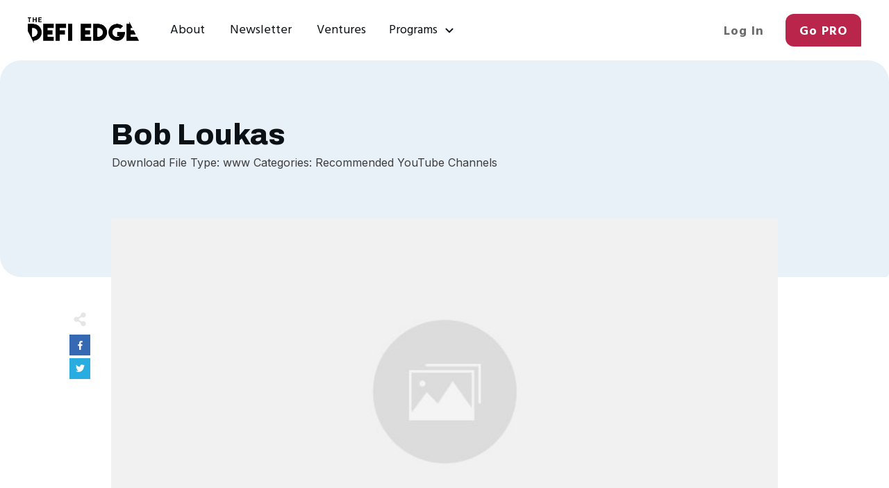

--- FILE ---
content_type: text/html; charset=UTF-8
request_url: https://thedefiedge.com/document/bob-loukas/
body_size: 48134
content:
<!doctype html>
<html lang="en-US" prefix="og: http://ogp.me/ns# fb: http://ogp.me/ns/fb#" >
	<head>
		<link rel="profile" href="https://gmpg.org/xfn/11">
		<meta charset="UTF-8">
		<meta name="viewport" content="width=device-width, initial-scale=1">

				<script type="text/javascript">
			window.flatStyles = window.flatStyles || ''

			window.lightspeedOptimizeStylesheet = function () {
				const currentStylesheet = document.querySelector( '.tcb-lightspeed-style:not([data-ls-optimized])' )

				if ( currentStylesheet ) {
					try {
						if ( currentStylesheet.sheet && currentStylesheet.sheet.cssRules ) {
							if ( window.flatStyles ) {
								if ( this.optimizing ) {
									setTimeout( window.lightspeedOptimizeStylesheet.bind( this ), 24 )
								} else {
									this.optimizing = true;

									let rulesIndex = 0;

									while ( rulesIndex < currentStylesheet.sheet.cssRules.length ) {
										const rule = currentStylesheet.sheet.cssRules[ rulesIndex ]
										/* remove rules that already exist in the page */
										if ( rule.type === CSSRule.STYLE_RULE && window.flatStyles.includes( `${rule.selectorText}{` ) ) {
											currentStylesheet.sheet.deleteRule( rulesIndex )
										} else {
											rulesIndex ++
										}
									}
									/* optimize, mark it such, move to the next file, append the styles we have until now */
									currentStylesheet.setAttribute( 'data-ls-optimized', '1' )

									window.flatStyles += currentStylesheet.innerHTML

									this.optimizing = false
								}
							} else {
								window.flatStyles = currentStylesheet.innerHTML
								currentStylesheet.setAttribute( 'data-ls-optimized', '1' )
							}
						}
					} catch ( error ) {
						console.warn( error )
					}

					if ( currentStylesheet.parentElement.tagName !== 'HEAD' ) {
						/* always make sure that those styles end up in the head */
						const stylesheetID = currentStylesheet.id;
						/**
						 * make sure that there is only one copy of the css
						 * e.g display CSS
						 */
						if ( ( ! stylesheetID || ( stylesheetID && ! document.querySelector( `head #${stylesheetID}` ) ) ) ) {
							document.head.prepend( currentStylesheet )
						} else {
							currentStylesheet.remove();
						}
					}
				}
			}

			window.lightspeedOptimizeFlat = function ( styleSheetElement ) {
				if ( document.querySelectorAll( 'link[href*="thrive_flat.css"]' ).length > 1 ) {
					/* disable this flat if we already have one */
					styleSheetElement.setAttribute( 'disabled', true )
				} else {
					/* if this is the first one, make sure he's in head */
					if ( styleSheetElement.parentElement.tagName !== 'HEAD' ) {
						document.head.append( styleSheetElement )
					}
				}
			}
		</script>
		<title>Bob Loukas &#8211; The DeFi Edge</title>
<link rel='stylesheet' id='tcb-style-base-thrive_template-169'  href='//thedefiedge.com/wp-content/uploads/thrive/tcb-base-css-169-1725974681.css' type='text/css' media='all' /><style type="text/css" id="tcb-style-template-thrive_template-169"  onLoad="typeof window.lightspeedOptimizeStylesheet === 'function' && window.lightspeedOptimizeStylesheet()" class="tcb-lightspeed-style">@media (min-width: 300px){.tve-theme-169 #content{padding: 0px !important;}.tve-theme-169 #wrapper{--header-background-width: 100%;--footer-background-width: 100%;--top-background-width: 100%;--bottom-background-width: 100%;--header-content-width: 1240px;--footer-content-width: 1240px;--top-content-width: 1300px;}.tve-theme-169 .main-container{padding: 1px 20px 0px !important;}.tve-theme-169 .content-section .section-content{padding: 0px !important;}.tve-theme-169 .content-section [data-css="tve-u-1711c8af402"]{max-width: 960px;--tve-alignment: center;float: none;margin: 0px auto 100px !important;--tve-applied-max-width: 960px !important;}.tve-theme-169 .top-section .section-background{border: none;--tve-applied-border: none;background-color: transparent !important;background-image: none !important;--background-color: transparent !important;--tve-applied-background-color: transparent !important;}.tve-theme-169 .top-section .section-content{display: flex;flex-direction: column;text-align: center;--tve-color: rgb(255,255,255);justify-content: center;padding: 0px !important;min-height: 0px !important;}.tve-theme-169 .bottom-section .section-background{background-image: none !important;--background-image: none !important;--tve-applied-background-image: none !important;}.tve-theme-169 .bottom-section .section-content{justify-content: center;display: flex;flex-direction: column;--tve-color: rgb(255,255,255);text-align: left;min-height: 375px !important;padding: 20px !important;}.tve-theme-169 .top-section [data-css="tve-u-186595ea79b"]{margin-top: 0px !important;margin-bottom: 0px !important;padding: 80px 50px 150px !important;}:not(#layout) .tve-theme-169 #wrapper{--layout-content-width: 1200px;--layout-background-width: 1200px;}.tve-theme-169 .top-section [data-css="tve-u-186595f8dab"]{--tve-border-radius: 30px;border-radius: 30px 30px 5px;overflow: hidden;--tve-border-bottom-right-radius: 5px;background-color: rgb(233,241,248) !important;--background-color: rgb(233,241,248) !important;--tve-applied-background-color: var$(--tcb-color-3) !important;}:not(#tve) .tve-theme-169 .top-section [data-css="tve-u-1865960883e"]{line-height: 1.2em !important;padding-bottom: 0px !important;margin-bottom: 0px !important;}.tve-theme-169 .top-section [data-css="tve-u-186596293e0"]{max-width: 960px;--tve-alignment: center;float: none;--tve-applied-max-width: 960px !important;margin-left: auto !important;margin-right: auto !important;padding: 0px !important;}.tve-theme-169 .top-section [data-css="tve-u-186595ea79b"] > .tve-cb{display: block;}.tve-theme-169 .top-section [data-css="tve-u-18673e4db74"]{max-width: 960px;--tve-alignment: center;float: none;--tve-applied-max-width: 960px !important;margin-left: auto !important;margin-right: auto !important;}:not(#tve) .tve-theme-169 .top-section [data-css="tve-u-18673e505c6"]{font-size: inherit !important;color: inherit !important;--tve-applied-color: inherit !important;}:not(#tve) .tve-theme-169 .top-section [data-css="tve-u-18673e51bea"]{--g-regular-weight: 400;--g-bold-weight: 600;text-transform: uppercase !important;font-family: Hind !important;font-weight: var(--g-regular-weight,normal) !important;color: var(--tcb-skin-color-5) !important;--tcb-applied-color: var$(--tcb-skin-color-5) !important;--tve-applied-color: var$(--tcb-skin-color-5) !important;}.tve-theme-169 .content-section [data-css="tve-u-18673e7bf9e"]{width: 30px;top: 0px;left: 40px;padding: 0px !important;margin: 50px 0px !important;--tve-applied-width: 30px !important;position: absolute !important;}.tve-theme-169 .content-section [data-css="tve-u-18673e7fe28"]{font-size: 20px;float: none;z-index: 3;position: relative;--tve-alignment: center;--tcb-local-color-icon: var(--tcb-skin-color-14);--tcb-local-color-var: var$(--tcb-skin-color-14);--tve-icon-size: 20px;width: 20px;height: 20px;margin: 0px auto 10px !important;}:not(#tve) .tve-theme-169 .content-section [data-css="tve-u-18673e7fe28"] > :first-child{color: var(--tcb-skin-color-14);--tve-applied-color: var$(--tcb-skin-color-14);}.tve-theme-169 .content-section [data-css="tve-u-18673e88be2"]{margin-top: 0px !important;margin-bottom: 0px !important;padding: 0px !important;font-size: 13px !important;display: inline-flex !important;min-width: 100% !important;}.tve-theme-169 .content-section [data-css="tve-u-18673e88be2"] .tve_social_items{font-size: 13px !important;}.tve-theme-169 .content-section [data-css="tve-u-18673e88be2"] .tve_social_items .tve_s_item{display: table;margin-bottom: 10px;}.tve-theme-169 .content-section [data-css="tve-u-18673ef1d9e"]{min-width: auto;max-width: 1200px;}.tve-theme-169 .content-section [data-css="tve-u-18673ef7b3c"]{padding: 90px 20px 200px !important;margin-bottom: 0px !important;}.tve-theme-169 .content-section [data-css="tve-u-18673eff41c"]{background-color: rgb(233,241,248) !important;--background-color: rgb(233,241,248) !important;--tve-applied-background-color: var$(--tcb-color-3) !important;}.tve-theme-169 .content-section .tcb-post-list[data-css="tve-u-18673f154b6"] .post-wrapper.thrv_wrapper{width: calc(33.3333% - 20px);}.tve-theme-169 .content-section [data-css="tve-u-18673f154b6"].tcb-post-list .post-wrapper{border-bottom: none;--tve-border-radius: 15px;border-radius: 15px 15px 15px 2px;overflow: hidden;--tve-border-bottom-left-radius: 2px;padding-bottom: 70px !important;background-color: rgb(255,255,255) !important;--background-color: rgb(255,255,255) !important;--tve-applied-background-color: rgb(255,255,255) !important;padding-right: 20px !important;padding-left: 20px !important;}.tve-theme-169 .content-section [data-css="tve-u-18673f154b6"].tcb-post-list [data-css="tve-u-18673f154b9"]{margin: 0px -20px 15px !important;padding: 0px !important;}.tve-theme-169 .content-section [data-css="tve-u-18673f154b6"].tcb-post-list [data-css="tve-u-18673f154ba"]{background-image: url("https://thedefiedge.wpengine.com/wp-content/uploads/2023/02/pexels-worldspectrum-844124-1024x631.jpg?dynamic_featured=1&size=large") !important;background-size: cover !important;background-position: 50% 50% !important;background-attachment: scroll !important;background-repeat: no-repeat !important;}.tve-theme-169 .content-section [data-css="tve-u-18673f154b6"].tcb-post-list .thrv-content-box [data-css="tve-u-18673f154bb"]{min-height: unset !important;--tve-applied-min-height: unset !important;height: 200px !important;--tve-applied-height: 200px !important;}.tve-theme-169 .content-section [data-css="tve-u-18673f154b6"]{margin-top: 0px !important;}.tve-theme-169 .content-section .tcb-post-list[data-css="tve-u-18673f154b6"] .post-wrapper.thrv_wrapper:not(:nth-child(n+4)){margin-top: 0px !important;}.tve-theme-169 .content-section .tcb-post-list[data-css="tve-u-18673f154b6"] .post-wrapper.thrv_wrapper:not(:nth-child(3n)){margin-right: 30px !important;}.tve-theme-169 .content-section .tcb-post-list[data-css="tve-u-18673f154b6"] .post-wrapper.thrv_wrapper:nth-child(3n){margin-right: 0px !important;}.tve-theme-169 .content-section [data-css="tve-u-18673f154b6"].tcb-post-list [data-css="tve-u-18673f338ad"]{padding: 0px !important;}:not(#tve) .tve-theme-169 .content-section [data-css="tve-u-18673f154b6"].tcb-post-list [data-css="tve-u-18673f348f0"]{line-height: 1em !important;font-size: 18px !important;}:not(#tve) .tve-theme-169 .content-section [data-css="tve-u-18673f154b6"].tcb-post-list [data-css="tve-u-18673f3a15e"]{font-weight: var(--g-bold-weight,bold) !important;font-size: inherit !important;font-family: inherit !important;color: inherit !important;--tve-applied-color: inherit !important;}.tve-theme-169 .content-section [data-css="tve-u-18673f154b6"].tcb-post-list [data-css="tve-u-18673f55869"]{--tve-border-top-left-radius: 10px;--tve-border-top-right-radius: 0px;--tve-border-bottom-right-radius: 10px;--tve-border-bottom-left-radius: 2px;--tve-font-weight: var(--g-bold-weight,bold);--tve-font-family: Hind;--g-regular-weight: 400;--g-bold-weight: 600;--tve-text-transform: uppercase;--tve-letter-spacing: 2px;--tve-color: rgb(186,38,75);--tve-applied---tve-color: var$(--tcb-color-7);position: absolute;right: 0px;bottom: 0px;}.tve-theme-169 .content-section [data-css="tve-u-18673f154b6"].tcb-post-list [data-css="tve-u-18673f55869"] .tcb-button-link{border-radius: 10px 0px 10px 2px;overflow: hidden;border: none;--tve-applied-border: none;letter-spacing: var(--tve-letter-spacing,2px);background-color: rgb(248,233,237) !important;--background-color: rgb(248,233,237) !important;--tve-applied-background-color: var$(--tcb-color-6) !important;padding: 15px !important;}:not(#tve) .tve-theme-169 .content-section [data-css="tve-u-18673f154b6"].tcb-post-list [data-css="tve-u-18673f55869"] .tcb-button-link span{font-weight: var(--tve-font-weight,var(--g-bold-weight,bold));text-transform: var(--tve-text-transform,uppercase);color: var(--tve-color,rgb(186,38,75));--tve-applied-color: var$(--tve-color,var$(--tcb-color-7));--tcb-applied-color: var$(--tcb-color-7);}:not(#tve) .tve-theme-169 .content-section [data-css="tve-u-18673f154b6"].tcb-post-list [data-css="tve-u-18673f55869"] .tcb-button-link{font-family: var(--tve-font-family,Hind);}.tve-theme-169 .content-section [data-css="tve-u-18673f75c82"]{margin-bottom: 30px !important;padding: 0px !important;}.tve-theme-169 .content-section [data-css="tve-u-189484eab40"]{max-width: 960px;--tve-alignment: center;float: none;--tve-applied-max-width: 960px !important;margin: -85px auto 20px !important;}:not(#tve) .tve-theme-169 .content-section [data-css="tve-u-189484fc5d4"]{font-size: 16px !important;}.tve-theme-169 .content-section [data-css="tve-u-189484fc5d6"]{max-width: 960px;--tve-alignment: center;float: none;margin-bottom: 50px !important;--tve-applied-max-width: 960px !important;margin-left: auto !important;margin-right: auto !important;}:not(#tve) .tve-theme-169 .content-section [data-css="tve-u-189484fc5d7"]{font-size: 16px !important;}.tve-theme-169 .top-section [data-css="tve-u-1894853e300"]{max-width: 960px;--tve-alignment: center;float: none;--tve-applied-max-width: 960px !important;margin-left: auto !important;margin-right: auto !important;}:not(#tve) .tve-theme-169 .top-section [data-css="tve-u-189485414f9"]{font-size: 16px !important;}:not(#tve) .tve-theme-169 .top-section [data-css="tve-u-18948543322"]{line-height: 1.5em !important;}:not(#tve) .tve-theme-169 .content-section [data-css="tve-u-1867408da34"]{padding-bottom: 0px !important;margin-bottom: 0px !important;}.tve-theme-169 .content-section .tcb-post-list[data-css="tve-u-18673f154b6"] .post-wrapper.thrv_wrapper:nth-child(n+4){margin-top: 30px !important;}}@media (max-width: 1023px){.tve-theme-169 #content{padding: 0px !important;}.tve-theme-169 .content-section .section-content{padding-left: 0px !important;padding-right: 0px !important;}.tve-theme-169 .main-container{padding: 1px 20px 0px !important;}.tve-theme-169 .top-section .section-content{padding: 0px 20px !important;}.tve-theme-169 .bottom-section .section-content{min-height: 261px !important;padding-top: 10px !important;padding-bottom: 10px !important;}.tve-theme-169 .top-section [data-css="tve-u-186595ea79b"]{padding: 60px 30px 130px !important;}.tve-theme-169 .content-section .tcb-post-list[data-css="tve-u-18673f154b6"] .post-wrapper.thrv_wrapper{width: calc(50% - 15px);}.tve-theme-169 .content-section .tcb-post-list[data-css="tve-u-18673f154b6"] .post-wrapper.thrv_wrapper:nth-child(n+3){margin-top: 30px !important;}.tve-theme-169 .content-section .tcb-post-list[data-css="tve-u-18673f154b6"] .post-wrapper.thrv_wrapper:not(:nth-child(2n)){margin-right: 30px !important;}.tve-theme-169 .content-section .tcb-post-list[data-css="tve-u-18673f154b6"] .post-wrapper.thrv_wrapper:not(:nth-child(n+3)){margin-top: 0px !important;}.tve-theme-169 .content-section .tcb-post-list[data-css="tve-u-18673f154b6"] .post-wrapper.thrv_wrapper:nth-child(2n){margin-right: 0px !important;}.tve-theme-169 .content-section [data-css="tve-u-18673ef1d9e"]{max-width: 100%;min-width: auto;}.tve-theme-169 .content-section [data-css="tve-u-1711c8af402"]{max-width: unset;margin-top: 0px !important;--tve-applied-max-width: unset !important;margin-left: 60px !important;margin-bottom: 70px !important;}.tve-theme-169 .content-section [data-css="tve-u-18673e7bf9e"]{top: 0px;left: 0px;}.tve-theme-169 .content-section [data-css="tve-u-18673ef7b3c"]{padding-top: 60px !important;padding-bottom: 170px !important;margin-bottom: 0px !important;}.tve-theme-169 .content-section [data-css="tve-u-189484fc5d6"]{margin-bottom: 30px !important;}:not(#tve) .tve-theme-169 .content-section [data-css="tve-u-189484fc5d7"]{font-size: 15px !important;}:not(#tve) .tve-theme-169 .content-section [data-css="tve-u-189484fc5d4"]{font-size: 15px !important;}:not(#tve) .tve-theme-169 .top-section [data-css="tve-u-189485414f9"]{font-size: 15px !important;}}@media (max-width: 767px){.tve-theme-169 .content-section .section-content{padding: 0px !important;}.tve-theme-169 .main-container{padding: 1px 20px 0px !important;}.tve-theme-169 .top-section .section-content{padding: 0px 5px !important;}.tve-theme-169 .bottom-section .section-content{padding: 20px !important;}.tve-theme-169 .top-section [data-css="tve-u-186595ea79b"]{padding: 30px 20px 70px !important;}.tve-theme-169 .top-section [data-css="tve-u-186595f8dab"]{--tve-border-radius: 15px;border-radius: 15px 15px 3px;overflow: hidden;--tve-border-bottom-right-radius: 3px;}.tve-theme-169 .content-section .tcb-post-list[data-css="tve-u-18673f154b6"] .post-wrapper.thrv_wrapper{width: calc(100% + 0px);}.tve-theme-169 .content-section .tcb-post-list[data-css="tve-u-18673f154b6"] .post-wrapper.thrv_wrapper:nth-child(n+2){margin-top: 30px !important;}.tve-theme-169 .content-section [data-css="tve-u-18673f154b6"].tcb-post-list .post-wrapper{min-width: 100%;}.tve-theme-169 .content-section .tcb-post-list[data-css="tve-u-18673f154b6"] .post-wrapper.thrv_wrapper:not(:nth-child(n+2)){margin-top: 0px !important;}.tve-theme-169 .content-section .tcb-post-list[data-css="tve-u-18673f154b6"] .post-wrapper.thrv_wrapper:nth-child(n){margin-right: 0px !important;}.tve-theme-169 .content-section [data-css="tve-u-18673f154b6"].tcb-post-list .thrv-content-box [data-css="tve-u-18673f154bb"]{min-height: 157px !important;}.tve-theme-169 .content-section [data-css="tve-u-18673ef1d9e"]{max-width: 303px;min-width: auto;}.tve-theme-169 .content-section [data-css="tve-u-18673e7bf9e"]{width: unset;--tve-applied-width: unset !important;position: relative !important;}.tve-theme-169 .content-section [data-css="tve-u-18673e88be2"] .tve_social_items .tve_s_item{display: inline-block;}.tve-theme-169 .content-section [data-css="tve-u-1711c8af402"]{margin-left: 0px !important;margin-bottom: 40px !important;}.tve-theme-169 .content-section [data-css="tve-u-18673ef7b3c"]{padding-top: 40px !important;padding-bottom: 150px !important;margin-bottom: 0px !important;}:not(#tve) .tve-theme-169 .content-section [data-css="tve-u-1867408da34"]{padding-bottom: 0px !important;margin-bottom: 0px !important;}.tve-theme-169 .content-section [data-css="tve-u-189484eab40"]{margin-top: -40px !important;}:not(#tve) .tve-theme-169 .content-section [data-css="tve-u-189484fc5d7"]{font-size: 14px !important;}:not(#tve) .tve-theme-169 .content-section [data-css="tve-u-189484fc5d4"]{font-size: 14px !important;}:not(#tve) .tve-theme-169 .top-section [data-css="tve-u-189485414f9"]{font-size: 14px !important;}.tve-theme-169 .content-section .tcb-post-list[data-css="tve-u-18673f154b6"] .post-wrapper.thrv_wrapper:not(:nth-child(n)){margin-right: 30px !important;}}</style><meta name='robots' content='max-image-preview:large' />
	<style>img:is([sizes="auto" i], [sizes^="auto," i]) { contain-intrinsic-size: 3000px 1500px }</style>
	<link rel='dns-prefetch' href='//use.fontawesome.com' />
<link rel="alternate" type="application/rss+xml" title="The DeFi Edge &raquo; Feed" href="https://thedefiedge.com/feed/" />
<link rel="alternate" type="application/rss+xml" title="The DeFi Edge &raquo; Comments Feed" href="https://thedefiedge.com/comments/feed/" />
<script type="text/javascript">
/* <![CDATA[ */
window._wpemojiSettings = {"baseUrl":"https:\/\/s.w.org\/images\/core\/emoji\/16.0.1\/72x72\/","ext":".png","svgUrl":"https:\/\/s.w.org\/images\/core\/emoji\/16.0.1\/svg\/","svgExt":".svg","source":{"concatemoji":"https:\/\/thedefiedge.com\/wp-includes\/js\/wp-emoji-release.min.js?ver=6.8.3"}};
/*! This file is auto-generated */
!function(s,n){var o,i,e;function c(e){try{var t={supportTests:e,timestamp:(new Date).valueOf()};sessionStorage.setItem(o,JSON.stringify(t))}catch(e){}}function p(e,t,n){e.clearRect(0,0,e.canvas.width,e.canvas.height),e.fillText(t,0,0);var t=new Uint32Array(e.getImageData(0,0,e.canvas.width,e.canvas.height).data),a=(e.clearRect(0,0,e.canvas.width,e.canvas.height),e.fillText(n,0,0),new Uint32Array(e.getImageData(0,0,e.canvas.width,e.canvas.height).data));return t.every(function(e,t){return e===a[t]})}function u(e,t){e.clearRect(0,0,e.canvas.width,e.canvas.height),e.fillText(t,0,0);for(var n=e.getImageData(16,16,1,1),a=0;a<n.data.length;a++)if(0!==n.data[a])return!1;return!0}function f(e,t,n,a){switch(t){case"flag":return n(e,"\ud83c\udff3\ufe0f\u200d\u26a7\ufe0f","\ud83c\udff3\ufe0f\u200b\u26a7\ufe0f")?!1:!n(e,"\ud83c\udde8\ud83c\uddf6","\ud83c\udde8\u200b\ud83c\uddf6")&&!n(e,"\ud83c\udff4\udb40\udc67\udb40\udc62\udb40\udc65\udb40\udc6e\udb40\udc67\udb40\udc7f","\ud83c\udff4\u200b\udb40\udc67\u200b\udb40\udc62\u200b\udb40\udc65\u200b\udb40\udc6e\u200b\udb40\udc67\u200b\udb40\udc7f");case"emoji":return!a(e,"\ud83e\udedf")}return!1}function g(e,t,n,a){var r="undefined"!=typeof WorkerGlobalScope&&self instanceof WorkerGlobalScope?new OffscreenCanvas(300,150):s.createElement("canvas"),o=r.getContext("2d",{willReadFrequently:!0}),i=(o.textBaseline="top",o.font="600 32px Arial",{});return e.forEach(function(e){i[e]=t(o,e,n,a)}),i}function t(e){var t=s.createElement("script");t.src=e,t.defer=!0,s.head.appendChild(t)}"undefined"!=typeof Promise&&(o="wpEmojiSettingsSupports",i=["flag","emoji"],n.supports={everything:!0,everythingExceptFlag:!0},e=new Promise(function(e){s.addEventListener("DOMContentLoaded",e,{once:!0})}),new Promise(function(t){var n=function(){try{var e=JSON.parse(sessionStorage.getItem(o));if("object"==typeof e&&"number"==typeof e.timestamp&&(new Date).valueOf()<e.timestamp+604800&&"object"==typeof e.supportTests)return e.supportTests}catch(e){}return null}();if(!n){if("undefined"!=typeof Worker&&"undefined"!=typeof OffscreenCanvas&&"undefined"!=typeof URL&&URL.createObjectURL&&"undefined"!=typeof Blob)try{var e="postMessage("+g.toString()+"("+[JSON.stringify(i),f.toString(),p.toString(),u.toString()].join(",")+"));",a=new Blob([e],{type:"text/javascript"}),r=new Worker(URL.createObjectURL(a),{name:"wpTestEmojiSupports"});return void(r.onmessage=function(e){c(n=e.data),r.terminate(),t(n)})}catch(e){}c(n=g(i,f,p,u))}t(n)}).then(function(e){for(var t in e)n.supports[t]=e[t],n.supports.everything=n.supports.everything&&n.supports[t],"flag"!==t&&(n.supports.everythingExceptFlag=n.supports.everythingExceptFlag&&n.supports[t]);n.supports.everythingExceptFlag=n.supports.everythingExceptFlag&&!n.supports.flag,n.DOMReady=!1,n.readyCallback=function(){n.DOMReady=!0}}).then(function(){return e}).then(function(){var e;n.supports.everything||(n.readyCallback(),(e=n.source||{}).concatemoji?t(e.concatemoji):e.wpemoji&&e.twemoji&&(t(e.twemoji),t(e.wpemoji)))}))}((window,document),window._wpemojiSettings);
/* ]]> */
</script>
<style id='wp-emoji-styles-inline-css' type='text/css'>

	img.wp-smiley, img.emoji {
		display: inline !important;
		border: none !important;
		box-shadow: none !important;
		height: 1em !important;
		width: 1em !important;
		margin: 0 0.07em !important;
		vertical-align: -0.1em !important;
		background: none !important;
		padding: 0 !important;
	}
</style>
<link rel='stylesheet' id='wp-block-library-css' href='https://thedefiedge.com/wp-includes/css/dist/block-library/style.min.css?ver=6.8.3' type='text/css' media='all' />
<style id='classic-theme-styles-inline-css' type='text/css'>
/*! This file is auto-generated */
.wp-block-button__link{color:#fff;background-color:#32373c;border-radius:9999px;box-shadow:none;text-decoration:none;padding:calc(.667em + 2px) calc(1.333em + 2px);font-size:1.125em}.wp-block-file__button{background:#32373c;color:#fff;text-decoration:none}
</style>
<style id='lpb-lottie-player-style-inline-css' type='text/css'>
.dashicons{font-family:dashicons!important}.wp-block-lpb-lottie-player *{box-sizing:border-box}.wp-block-lpb-lottie-player .lpbLottiePlayer dotlottie-player{display:inline-flex;height:auto;max-width:100%}.wp-block-lpb-lottie-player .lpbLottiePlayer .caption{display:inline-block;max-width:100%}

</style>
<style id='font-awesome-svg-styles-default-inline-css' type='text/css'>
.svg-inline--fa {
  display: inline-block;
  height: 1em;
  overflow: visible;
  vertical-align: -.125em;
}
</style>
<link rel='stylesheet' id='font-awesome-svg-styles-css' href='https://thedefiedge.com/wp-content/uploads/font-awesome/v6.3.0/css/svg-with-js.css' type='text/css' media='all' />
<style id='font-awesome-svg-styles-inline-css' type='text/css'>
   .wp-block-font-awesome-icon svg::before,
   .wp-rich-text-font-awesome-icon svg::before {content: unset;}
</style>
<link rel='stylesheet' id='convertkit-broadcasts-css' href='https://thedefiedge.com/wp-content/plugins/convertkit/resources/frontend/css/broadcasts.css?ver=3.0.5.1' type='text/css' media='all' />
<link rel='stylesheet' id='convertkit-button-css' href='https://thedefiedge.com/wp-content/plugins/convertkit/resources/frontend/css/button.css?ver=3.0.5.1' type='text/css' media='all' />
<link rel='stylesheet' id='convertkit-form-css' href='https://thedefiedge.com/wp-content/plugins/convertkit/resources/frontend/css/form.css?ver=3.0.5.1' type='text/css' media='all' />
<link rel='stylesheet' id='convertkit-form-builder-field-css' href='https://thedefiedge.com/wp-content/plugins/convertkit/resources/frontend/css/form-builder.css?ver=3.0.5.1' type='text/css' media='all' />
<link rel='stylesheet' id='convertkit-form-builder-css' href='https://thedefiedge.com/wp-content/plugins/convertkit/resources/frontend/css/form-builder.css?ver=3.0.5.1' type='text/css' media='all' />
<style id='global-styles-inline-css' type='text/css'>
:root{--wp--preset--aspect-ratio--square: 1;--wp--preset--aspect-ratio--4-3: 4/3;--wp--preset--aspect-ratio--3-4: 3/4;--wp--preset--aspect-ratio--3-2: 3/2;--wp--preset--aspect-ratio--2-3: 2/3;--wp--preset--aspect-ratio--16-9: 16/9;--wp--preset--aspect-ratio--9-16: 9/16;--wp--preset--color--black: #000000;--wp--preset--color--cyan-bluish-gray: #abb8c3;--wp--preset--color--white: #ffffff;--wp--preset--color--pale-pink: #f78da7;--wp--preset--color--vivid-red: #cf2e2e;--wp--preset--color--luminous-vivid-orange: #ff6900;--wp--preset--color--luminous-vivid-amber: #fcb900;--wp--preset--color--light-green-cyan: #7bdcb5;--wp--preset--color--vivid-green-cyan: #00d084;--wp--preset--color--pale-cyan-blue: #8ed1fc;--wp--preset--color--vivid-cyan-blue: #0693e3;--wp--preset--color--vivid-purple: #9b51e0;--wp--preset--gradient--vivid-cyan-blue-to-vivid-purple: linear-gradient(135deg,rgba(6,147,227,1) 0%,rgb(155,81,224) 100%);--wp--preset--gradient--light-green-cyan-to-vivid-green-cyan: linear-gradient(135deg,rgb(122,220,180) 0%,rgb(0,208,130) 100%);--wp--preset--gradient--luminous-vivid-amber-to-luminous-vivid-orange: linear-gradient(135deg,rgba(252,185,0,1) 0%,rgba(255,105,0,1) 100%);--wp--preset--gradient--luminous-vivid-orange-to-vivid-red: linear-gradient(135deg,rgba(255,105,0,1) 0%,rgb(207,46,46) 100%);--wp--preset--gradient--very-light-gray-to-cyan-bluish-gray: linear-gradient(135deg,rgb(238,238,238) 0%,rgb(169,184,195) 100%);--wp--preset--gradient--cool-to-warm-spectrum: linear-gradient(135deg,rgb(74,234,220) 0%,rgb(151,120,209) 20%,rgb(207,42,186) 40%,rgb(238,44,130) 60%,rgb(251,105,98) 80%,rgb(254,248,76) 100%);--wp--preset--gradient--blush-light-purple: linear-gradient(135deg,rgb(255,206,236) 0%,rgb(152,150,240) 100%);--wp--preset--gradient--blush-bordeaux: linear-gradient(135deg,rgb(254,205,165) 0%,rgb(254,45,45) 50%,rgb(107,0,62) 100%);--wp--preset--gradient--luminous-dusk: linear-gradient(135deg,rgb(255,203,112) 0%,rgb(199,81,192) 50%,rgb(65,88,208) 100%);--wp--preset--gradient--pale-ocean: linear-gradient(135deg,rgb(255,245,203) 0%,rgb(182,227,212) 50%,rgb(51,167,181) 100%);--wp--preset--gradient--electric-grass: linear-gradient(135deg,rgb(202,248,128) 0%,rgb(113,206,126) 100%);--wp--preset--gradient--midnight: linear-gradient(135deg,rgb(2,3,129) 0%,rgb(40,116,252) 100%);--wp--preset--font-size--small: 13px;--wp--preset--font-size--medium: 20px;--wp--preset--font-size--large: 36px;--wp--preset--font-size--x-large: 42px;--wp--preset--spacing--20: 0.44rem;--wp--preset--spacing--30: 0.67rem;--wp--preset--spacing--40: 1rem;--wp--preset--spacing--50: 1.5rem;--wp--preset--spacing--60: 2.25rem;--wp--preset--spacing--70: 3.38rem;--wp--preset--spacing--80: 5.06rem;--wp--preset--shadow--natural: 6px 6px 9px rgba(0, 0, 0, 0.2);--wp--preset--shadow--deep: 12px 12px 50px rgba(0, 0, 0, 0.4);--wp--preset--shadow--sharp: 6px 6px 0px rgba(0, 0, 0, 0.2);--wp--preset--shadow--outlined: 6px 6px 0px -3px rgba(255, 255, 255, 1), 6px 6px rgba(0, 0, 0, 1);--wp--preset--shadow--crisp: 6px 6px 0px rgba(0, 0, 0, 1);}:where(.is-layout-flex){gap: 0.5em;}:where(.is-layout-grid){gap: 0.5em;}body .is-layout-flex{display: flex;}.is-layout-flex{flex-wrap: wrap;align-items: center;}.is-layout-flex > :is(*, div){margin: 0;}body .is-layout-grid{display: grid;}.is-layout-grid > :is(*, div){margin: 0;}:where(.wp-block-columns.is-layout-flex){gap: 2em;}:where(.wp-block-columns.is-layout-grid){gap: 2em;}:where(.wp-block-post-template.is-layout-flex){gap: 1.25em;}:where(.wp-block-post-template.is-layout-grid){gap: 1.25em;}.has-black-color{color: var(--wp--preset--color--black) !important;}.has-cyan-bluish-gray-color{color: var(--wp--preset--color--cyan-bluish-gray) !important;}.has-white-color{color: var(--wp--preset--color--white) !important;}.has-pale-pink-color{color: var(--wp--preset--color--pale-pink) !important;}.has-vivid-red-color{color: var(--wp--preset--color--vivid-red) !important;}.has-luminous-vivid-orange-color{color: var(--wp--preset--color--luminous-vivid-orange) !important;}.has-luminous-vivid-amber-color{color: var(--wp--preset--color--luminous-vivid-amber) !important;}.has-light-green-cyan-color{color: var(--wp--preset--color--light-green-cyan) !important;}.has-vivid-green-cyan-color{color: var(--wp--preset--color--vivid-green-cyan) !important;}.has-pale-cyan-blue-color{color: var(--wp--preset--color--pale-cyan-blue) !important;}.has-vivid-cyan-blue-color{color: var(--wp--preset--color--vivid-cyan-blue) !important;}.has-vivid-purple-color{color: var(--wp--preset--color--vivid-purple) !important;}.has-black-background-color{background-color: var(--wp--preset--color--black) !important;}.has-cyan-bluish-gray-background-color{background-color: var(--wp--preset--color--cyan-bluish-gray) !important;}.has-white-background-color{background-color: var(--wp--preset--color--white) !important;}.has-pale-pink-background-color{background-color: var(--wp--preset--color--pale-pink) !important;}.has-vivid-red-background-color{background-color: var(--wp--preset--color--vivid-red) !important;}.has-luminous-vivid-orange-background-color{background-color: var(--wp--preset--color--luminous-vivid-orange) !important;}.has-luminous-vivid-amber-background-color{background-color: var(--wp--preset--color--luminous-vivid-amber) !important;}.has-light-green-cyan-background-color{background-color: var(--wp--preset--color--light-green-cyan) !important;}.has-vivid-green-cyan-background-color{background-color: var(--wp--preset--color--vivid-green-cyan) !important;}.has-pale-cyan-blue-background-color{background-color: var(--wp--preset--color--pale-cyan-blue) !important;}.has-vivid-cyan-blue-background-color{background-color: var(--wp--preset--color--vivid-cyan-blue) !important;}.has-vivid-purple-background-color{background-color: var(--wp--preset--color--vivid-purple) !important;}.has-black-border-color{border-color: var(--wp--preset--color--black) !important;}.has-cyan-bluish-gray-border-color{border-color: var(--wp--preset--color--cyan-bluish-gray) !important;}.has-white-border-color{border-color: var(--wp--preset--color--white) !important;}.has-pale-pink-border-color{border-color: var(--wp--preset--color--pale-pink) !important;}.has-vivid-red-border-color{border-color: var(--wp--preset--color--vivid-red) !important;}.has-luminous-vivid-orange-border-color{border-color: var(--wp--preset--color--luminous-vivid-orange) !important;}.has-luminous-vivid-amber-border-color{border-color: var(--wp--preset--color--luminous-vivid-amber) !important;}.has-light-green-cyan-border-color{border-color: var(--wp--preset--color--light-green-cyan) !important;}.has-vivid-green-cyan-border-color{border-color: var(--wp--preset--color--vivid-green-cyan) !important;}.has-pale-cyan-blue-border-color{border-color: var(--wp--preset--color--pale-cyan-blue) !important;}.has-vivid-cyan-blue-border-color{border-color: var(--wp--preset--color--vivid-cyan-blue) !important;}.has-vivid-purple-border-color{border-color: var(--wp--preset--color--vivid-purple) !important;}.has-vivid-cyan-blue-to-vivid-purple-gradient-background{background: var(--wp--preset--gradient--vivid-cyan-blue-to-vivid-purple) !important;}.has-light-green-cyan-to-vivid-green-cyan-gradient-background{background: var(--wp--preset--gradient--light-green-cyan-to-vivid-green-cyan) !important;}.has-luminous-vivid-amber-to-luminous-vivid-orange-gradient-background{background: var(--wp--preset--gradient--luminous-vivid-amber-to-luminous-vivid-orange) !important;}.has-luminous-vivid-orange-to-vivid-red-gradient-background{background: var(--wp--preset--gradient--luminous-vivid-orange-to-vivid-red) !important;}.has-very-light-gray-to-cyan-bluish-gray-gradient-background{background: var(--wp--preset--gradient--very-light-gray-to-cyan-bluish-gray) !important;}.has-cool-to-warm-spectrum-gradient-background{background: var(--wp--preset--gradient--cool-to-warm-spectrum) !important;}.has-blush-light-purple-gradient-background{background: var(--wp--preset--gradient--blush-light-purple) !important;}.has-blush-bordeaux-gradient-background{background: var(--wp--preset--gradient--blush-bordeaux) !important;}.has-luminous-dusk-gradient-background{background: var(--wp--preset--gradient--luminous-dusk) !important;}.has-pale-ocean-gradient-background{background: var(--wp--preset--gradient--pale-ocean) !important;}.has-electric-grass-gradient-background{background: var(--wp--preset--gradient--electric-grass) !important;}.has-midnight-gradient-background{background: var(--wp--preset--gradient--midnight) !important;}.has-small-font-size{font-size: var(--wp--preset--font-size--small) !important;}.has-medium-font-size{font-size: var(--wp--preset--font-size--medium) !important;}.has-large-font-size{font-size: var(--wp--preset--font-size--large) !important;}.has-x-large-font-size{font-size: var(--wp--preset--font-size--x-large) !important;}
:where(.wp-block-post-template.is-layout-flex){gap: 1.25em;}:where(.wp-block-post-template.is-layout-grid){gap: 1.25em;}
:where(.wp-block-columns.is-layout-flex){gap: 2em;}:where(.wp-block-columns.is-layout-grid){gap: 2em;}
:root :where(.wp-block-pullquote){font-size: 1.5em;line-height: 1.6;}
</style>
<link rel='stylesheet' id='thrive-theme-styles-css' href='https://thedefiedge.com/wp-content/themes/thrive-theme/inc/assets/dist/theme.css?ver=10.8.1' type='text/css' media='all' />
<link rel='stylesheet' id='dlp-single-post-css' href='https://thedefiedge.com/wp-content/plugins/document-library-pro/assets/css/dlp-single-post.css?ver=1.17.0' type='text/css' media='all' />
<link rel='stylesheet' id='font-awesome-official-css' href='https://use.fontawesome.com/releases/v6.3.0/css/all.css' type='text/css' media='all' integrity="sha384-nYX0jQk7JxCp1jdj3j2QdJbEJaTvTlhexnpMjwIkYQLdk9ZE3/g8CBw87XP2N0pR" crossorigin="anonymous" />
<link rel='stylesheet' id='thrive-theme-css' href='https://thedefiedge.com/wp-content/themes/thrive-theme/style.css?ver=10.8.1' type='text/css' media='all' />
<link rel='stylesheet' id='dashicons-css' href='https://thedefiedge.com/wp-includes/css/dashicons.min.css?ver=6.8.3' type='text/css' media='all' />
<style id='posts-table-pro-head-inline-css' type='text/css'>
table.posts-data-table { visibility: hidden; }
</style>
<link rel='stylesheet' id='font-awesome-official-v4shim-css' href='https://use.fontawesome.com/releases/v6.3.0/css/v4-shims.css' type='text/css' media='all' integrity="sha384-SQz6YOYE9rzJdPMcxCxNEmEuaYeT0ayZY/ZxArYWtTnvBwcfHI6rCwtgsOonZ+08" crossorigin="anonymous" />
<script type="text/javascript" src="https://thedefiedge.com/wp-includes/js/jquery/jquery.min.js?ver=3.7.1" id="jquery-core-js"></script>
<script type="text/javascript" src="https://thedefiedge.com/wp-includes/js/jquery/jquery-migrate.min.js?ver=3.4.1" id="jquery-migrate-js"></script>
<script type="text/javascript" src="https://thedefiedge.com/wp-includes/js/jquery/ui/core.min.js?ver=1.13.3" id="jquery-ui-core-js"></script>
<script type="text/javascript" src="https://thedefiedge.com/wp-includes/js/jquery/ui/menu.min.js?ver=1.13.3" id="jquery-ui-menu-js"></script>
<script type="text/javascript" src="https://thedefiedge.com/wp-includes/js/dist/dom-ready.min.js?ver=f77871ff7694fffea381" id="wp-dom-ready-js"></script>
<script type="text/javascript" src="https://thedefiedge.com/wp-includes/js/dist/hooks.min.js?ver=4d63a3d491d11ffd8ac6" id="wp-hooks-js"></script>
<script type="text/javascript" src="https://thedefiedge.com/wp-includes/js/dist/i18n.min.js?ver=5e580eb46a90c2b997e6" id="wp-i18n-js"></script>
<script type="text/javascript" id="wp-i18n-js-after">
/* <![CDATA[ */
wp.i18n.setLocaleData( { 'text direction\u0004ltr': [ 'ltr' ] } );
/* ]]> */
</script>
<script type="text/javascript" src="https://thedefiedge.com/wp-includes/js/dist/a11y.min.js?ver=3156534cc54473497e14" id="wp-a11y-js"></script>
<script type="text/javascript" src="https://thedefiedge.com/wp-includes/js/jquery/ui/autocomplete.min.js?ver=1.13.3" id="jquery-ui-autocomplete-js"></script>
<script type="text/javascript" src="https://thedefiedge.com/wp-includes/js/imagesloaded.min.js?ver=5.0.0" id="imagesloaded-js"></script>
<script type="text/javascript" src="https://thedefiedge.com/wp-includes/js/masonry.min.js?ver=4.2.2" id="masonry-js"></script>
<script type="text/javascript" src="https://thedefiedge.com/wp-includes/js/jquery/jquery.masonry.min.js?ver=3.1.2b" id="jquery-masonry-js"></script>
<script type="text/javascript" id="tve_frontend-js-extra">
/* <![CDATA[ */
var tve_frontend_options = {"ajaxurl":"https:\/\/thedefiedge.com\/wp-admin\/admin-ajax.php","is_editor_page":"","page_events":"","is_single":"1","social_fb_app_id":"","dash_url":"https:\/\/thedefiedge.com\/wp-content\/themes\/thrive-theme\/thrive-dashboard","queried_object":{"ID":1105,"post_author":"5"},"query_vars":{"page":"","dlp_document":"bob-loukas","post_type":"dlp_document","name":"bob-loukas"},"$_POST":[],"translations":{"Copy":"Copy","empty_username":"ERROR: The username field is empty.","empty_password":"ERROR: The password field is empty.","empty_login":"ERROR: Enter a username or email address.","min_chars":"At least %s characters are needed","no_headings":"No headings found","registration_err":{"required_field":"<strong>Error<\/strong>: This field is required","required_email":"<strong>Error<\/strong>: Please type your email address","invalid_email":"<strong>Error<\/strong>: The email address isn&#8217;t correct","passwordmismatch":"<strong>Error<\/strong>: Password mismatch"}},"routes":{"posts":"https:\/\/thedefiedge.com\/wp-json\/tcb\/v1\/posts","video_reporting":"https:\/\/thedefiedge.com\/wp-json\/tcb\/v1\/video-reporting"},"nonce":"8832c2a705","allow_video_src":"","google_client_id":null,"google_api_key":null,"facebook_app_id":null,"lead_generation_custom_tag_apis":["activecampaign","aweber","convertkit","drip","klicktipp","mailchimp","sendlane","zapier"],"post_request_data":[],"user_profile_nonce":"fe7f8e0875","ip":"18.223.186.198","current_user":[],"post_id":"1105","post_title":"Bob Loukas","post_type":"dlp_document","post_url":"https:\/\/thedefiedge.com\/document\/bob-loukas\/","is_lp":"","conditional_display":{"is_tooltip_dismissed":false}};
/* ]]> */
</script>
<script type="text/javascript" src="https://thedefiedge.com/wp-content/plugins/thrive-visual-editor/editor/js/dist/modules/general.min.js?ver=10.8.1" id="tve_frontend-js"></script>
<script type="text/javascript" id="theme-frontend-js-extra">
/* <![CDATA[ */
var thrive_front_localize = {"comments_form":{"error_defaults":{"email":"Email address invalid","url":"Website address invalid","required":"Required field missing"}},"routes":{"posts":"https:\/\/thedefiedge.com\/wp-json\/tcb\/v1\/posts","frontend":"https:\/\/thedefiedge.com\/wp-json\/ttb\/v1\/frontend"},"tar_post_url":"?tve=true&action=architect&from_theme=1","is_editor":"","ID":"169","template_url":"?tve=true&action=architect&from_tar=1105","pagination_url":{"template":"https:\/\/thedefiedge.com\/document\/bob-loukas\/page\/[thrive_page_number]\/","base":"https:\/\/thedefiedge.com\/document\/bob-loukas\/"},"sidebar_visibility":[],"is_singular":"1","is_user_logged_in":""};
/* ]]> */
</script>
<script type="text/javascript" src="https://thedefiedge.com/wp-content/themes/thrive-theme/inc/assets/dist/frontend.min.js?ver=10.8.1" id="theme-frontend-js"></script>
<link rel="https://api.w.org/" href="https://thedefiedge.com/wp-json/" /><link rel="alternate" title="JSON" type="application/json" href="https://thedefiedge.com/wp-json/wp/v2/dlp_document/1105" /><link rel="EditURI" type="application/rsd+xml" title="RSD" href="https://thedefiedge.com/xmlrpc.php?rsd" />
<link rel="canonical" href="https://thedefiedge.com/document/bob-loukas/" />
<link rel='shortlink' href='https://thedefiedge.com/?p=1105' />
<link rel="alternate" title="oEmbed (JSON)" type="application/json+oembed" href="https://thedefiedge.com/wp-json/oembed/1.0/embed?url=https%3A%2F%2Fthedefiedge.com%2Fdocument%2Fbob-loukas%2F" />
<link rel="alternate" title="oEmbed (XML)" type="text/xml+oembed" href="https://thedefiedge.com/wp-json/oembed/1.0/embed?url=https%3A%2F%2Fthedefiedge.com%2Fdocument%2Fbob-loukas%2F&#038;format=xml" />
<script type="text/javascript">!function(e,t){(e=t.createElement("script")).src="https://cdn.convertbox.com/convertbox/js/embed.js",e.id="app-convertbox-script",e.async=true,e.dataset.uuid="86c58604-d40b-4948-803e-dc8ea114c007",document.getElementsByTagName("head")[0].appendChild(e)}(window,document);</script>
<script>var cb_wp=cb_wp || {};cb_wp.is_user_logged_in=false;cb_wp.post_data={"id":1105,"tags":[],"post_type":"dlp_document","cats":[]};</script><style id="essential-blocks-global-styles">
            :root {
                --eb-global-primary-color: #101828;
--eb-global-secondary-color: #475467;
--eb-global-tertiary-color: #98A2B3;
--eb-global-text-color: #475467;
--eb-global-heading-color: #1D2939;
--eb-global-link-color: #444CE7;
--eb-global-background-color: #F9FAFB;
--eb-global-button-text-color: #FFFFFF;
--eb-global-button-background-color: #101828;
--eb-gradient-primary-color: linear-gradient(90deg, hsla(259, 84%, 78%, 1) 0%, hsla(206, 67%, 75%, 1) 100%);
--eb-gradient-secondary-color: linear-gradient(90deg, hsla(18, 76%, 85%, 1) 0%, hsla(203, 69%, 84%, 1) 100%);
--eb-gradient-tertiary-color: linear-gradient(90deg, hsla(248, 21%, 15%, 1) 0%, hsla(250, 14%, 61%, 1) 100%);
--eb-gradient-background-color: linear-gradient(90deg, rgb(250, 250, 250) 0%, rgb(233, 233, 233) 49%, rgb(244, 243, 243) 100%);

                --eb-tablet-breakpoint: 1024px;
--eb-mobile-breakpoint: 767px;

            }
            
            
        </style><style type="text/css" id="tve_global_variables">:root{--tcb-color-0:rgb(15, 149, 115);--tcb-color-0-h:164;--tcb-color-0-s:81%;--tcb-color-0-l:32%;--tcb-color-0-a:1;--tcb-color-1:rgb(233, 248, 244);--tcb-color-1-h:164;--tcb-color-1-s:51%;--tcb-color-1-l:94%;--tcb-color-1-a:1;--tcb-color-2:rgb(41, 73, 166);--tcb-color-2-h:224;--tcb-color-2-s:60%;--tcb-color-2-l:40%;--tcb-color-2-a:1;--tcb-color-3:rgb(233, 241, 248);--tcb-color-3-h:208;--tcb-color-3-s:51%;--tcb-color-3-l:94%;--tcb-color-3-a:1;--tcb-color-4:rgb(228, 208, 72);--tcb-color-4-h:52;--tcb-color-4-s:74%;--tcb-color-4-l:58%;--tcb-color-4-a:1;--tcb-color-5:rgb(252, 250, 237);--tcb-color-5-h:51;--tcb-color-5-s:71%;--tcb-color-5-l:95%;--tcb-color-5-a:1;--tcb-color-6:rgb(248, 233, 237);--tcb-color-6-h:343;--tcb-color-6-s:51%;--tcb-color-6-l:94%;--tcb-color-6-a:1;--tcb-color-7:rgb(186, 38, 75);--tcb-color-7-h:345;--tcb-color-7-s:66%;--tcb-color-7-l:43%;--tcb-color-7-a:1;--tcb-color-8:rgb(107, 68, 168);--tcb-color-8-h:263;--tcb-color-8-s:42%;--tcb-color-8-l:46%;--tcb-color-8-a:1;--tcb-color-9:rgb(241, 235, 249);--tcb-color-9-h:265;--tcb-color-9-s:53%;--tcb-color-9-l:94%;--tcb-color-9-a:1;--tcb-color-10:rgb(233, 248, 244);--tcb-color-10-h:164;--tcb-color-10-s:51%;--tcb-color-10-l:94%;--tcb-color-10-a:1;--tcb-gradient-0:linear-gradient(25deg, rgb(248, 233, 237) 0%, var(--tcb-color-3) 100%);--tcb-background-author-image:url(https://secure.gravatar.com/avatar/ea9f6b1c6b820b05371cc88653f0e2c6294aa9a2ed8f4bd4df75d1422cde7657?s=256&d=mm&r=g);--tcb-background-user-image:url();--tcb-background-featured-image-thumbnail:url(https://thedefiedge.com/wp-content/plugins/thrive-visual-editor/editor/css/images/featured_image.png);--tcb-skin-color-0:hsla(var(--tcb-theme-main-master-h,210), var(--tcb-theme-main-master-s,77%), var(--tcb-theme-main-master-l,54%), var(--tcb-theme-main-master-a,1));--tcb-skin-color-0-h:var(--tcb-theme-main-master-h,210);--tcb-skin-color-0-s:var(--tcb-theme-main-master-s,77%);--tcb-skin-color-0-l:var(--tcb-theme-main-master-l,54%);--tcb-skin-color-0-a:var(--tcb-theme-main-master-a,1);--tcb-skin-color-1:hsla(calc(var(--tcb-theme-main-master-h,210) - 0 ), calc(var(--tcb-theme-main-master-s,77%) + 2% ), calc(var(--tcb-theme-main-master-l,54%) - 0% ), 0.5);--tcb-skin-color-1-h:calc(var(--tcb-theme-main-master-h,210) - 0 );--tcb-skin-color-1-s:calc(var(--tcb-theme-main-master-s,77%) + 2% );--tcb-skin-color-1-l:calc(var(--tcb-theme-main-master-l,54%) - 0% );--tcb-skin-color-1-a:0.5;--tcb-skin-color-2:rgb(15, 149, 115);--tcb-skin-color-2-h:164;--tcb-skin-color-2-s:81%;--tcb-skin-color-2-l:32%;--tcb-skin-color-2-a:1;--tcb-skin-color-3:hsla(calc(var(--tcb-theme-main-master-h,210) + 30 ), 85%, 13%, 1);--tcb-skin-color-3-h:calc(var(--tcb-theme-main-master-h,210) + 30 );--tcb-skin-color-3-s:85%;--tcb-skin-color-3-l:13%;--tcb-skin-color-3-a:1;--tcb-skin-color-4:rgb(12, 17, 21);--tcb-skin-color-4-h:206;--tcb-skin-color-4-s:27%;--tcb-skin-color-4-l:6%;--tcb-skin-color-4-a:1;--tcb-skin-color-5:rgb(106, 107, 108);--tcb-skin-color-5-h:210;--tcb-skin-color-5-s:0%;--tcb-skin-color-5-l:41%;--tcb-skin-color-5-a:1;--tcb-skin-color-8:hsla(calc(var(--tcb-theme-main-master-h,210) - 0 ), calc(var(--tcb-theme-main-master-s,77%) + 2% ), calc(var(--tcb-theme-main-master-l,54%) - 0% ), 0.18);--tcb-skin-color-8-h:calc(var(--tcb-theme-main-master-h,210) - 0 );--tcb-skin-color-8-s:calc(var(--tcb-theme-main-master-s,77%) + 2% );--tcb-skin-color-8-l:calc(var(--tcb-theme-main-master-l,54%) - 0% );--tcb-skin-color-8-a:0.18;--tcb-skin-color-9:hsla(calc(var(--tcb-theme-main-master-h,210) - 3 ), 56%, 96%, 1);--tcb-skin-color-9-h:calc(var(--tcb-theme-main-master-h,210) - 3 );--tcb-skin-color-9-s:56%;--tcb-skin-color-9-l:96%;--tcb-skin-color-9-a:1;--tcb-skin-color-10:hsla(calc(var(--tcb-theme-main-master-h,210) - 21 ), calc(var(--tcb-theme-main-master-s,77%) + 23% ), calc(var(--tcb-theme-main-master-l,54%) + 27% ), 1);--tcb-skin-color-10-h:calc(var(--tcb-theme-main-master-h,210) - 21 );--tcb-skin-color-10-s:calc(var(--tcb-theme-main-master-s,77%) + 23% );--tcb-skin-color-10-l:calc(var(--tcb-theme-main-master-l,54%) + 27% );--tcb-skin-color-10-a:1;--tcb-skin-color-13:hsla(calc(var(--tcb-theme-main-master-h,210) - 0 ), calc(var(--tcb-theme-main-master-s,77%) + 2% ), calc(var(--tcb-theme-main-master-l,54%) - 18% ), 0.5);--tcb-skin-color-13-h:calc(var(--tcb-theme-main-master-h,210) - 0 );--tcb-skin-color-13-s:calc(var(--tcb-theme-main-master-s,77%) + 2% );--tcb-skin-color-13-l:calc(var(--tcb-theme-main-master-l,54%) - 18% );--tcb-skin-color-13-a:0.5;--tcb-skin-color-14:rgb(230, 230, 230);--tcb-skin-color-14-h:0;--tcb-skin-color-14-s:0%;--tcb-skin-color-14-l:90%;--tcb-skin-color-14-a:1;--tcb-skin-color-16:hsla(calc(var(--tcb-theme-main-master-h,210) - 0 ), 3%, 36%, 1);--tcb-skin-color-16-h:calc(var(--tcb-theme-main-master-h,210) - 0 );--tcb-skin-color-16-s:3%;--tcb-skin-color-16-l:36%;--tcb-skin-color-16-a:1;--tcb-skin-color-18:hsla(calc(var(--tcb-theme-main-master-h,210) - 1 ), calc(var(--tcb-theme-main-master-s,77%) + 1% ), calc(var(--tcb-theme-main-master-l,54%) - 1% ), 0.8);--tcb-skin-color-18-h:calc(var(--tcb-theme-main-master-h,210) - 1 );--tcb-skin-color-18-s:calc(var(--tcb-theme-main-master-s,77%) + 1% );--tcb-skin-color-18-l:calc(var(--tcb-theme-main-master-l,54%) - 1% );--tcb-skin-color-18-a:0.8;--tcb-skin-color-19:hsla(calc(var(--tcb-theme-main-master-h,210) - 3 ), 56%, 96%, 0.85);--tcb-skin-color-19-h:calc(var(--tcb-theme-main-master-h,210) - 3 );--tcb-skin-color-19-s:56%;--tcb-skin-color-19-l:96%;--tcb-skin-color-19-a:0.85;--tcb-skin-color-20:hsla(calc(var(--tcb-theme-main-master-h,210) - 3 ), 56%, 96%, 0.9);--tcb-skin-color-20-h:calc(var(--tcb-theme-main-master-h,210) - 3 );--tcb-skin-color-20-s:56%;--tcb-skin-color-20-l:96%;--tcb-skin-color-20-a:0.9;--tcb-skin-color-21:hsla(calc(var(--tcb-theme-main-master-h,210) - 210 ), calc(var(--tcb-theme-main-master-s,77%) - 77% ), calc(var(--tcb-theme-main-master-l,54%) + 46% ), 1);--tcb-skin-color-21-h:calc(var(--tcb-theme-main-master-h,210) - 210 );--tcb-skin-color-21-s:calc(var(--tcb-theme-main-master-s,77%) - 77% );--tcb-skin-color-21-l:calc(var(--tcb-theme-main-master-l,54%) + 46% );--tcb-skin-color-21-a:1;--tcb-skin-color-22:rgb(255, 255, 255);--tcb-skin-color-22-h:0;--tcb-skin-color-22-s:0%;--tcb-skin-color-22-l:100%;--tcb-skin-color-22-a:1;--tcb-skin-color-23:rgb(32, 65, 71);--tcb-skin-color-23-h:189;--tcb-skin-color-23-s:37%;--tcb-skin-color-23-l:20%;--tcb-skin-color-23-a:1;--tcb-skin-color-24:rgb(59, 59, 59);--tcb-skin-color-24-h:0;--tcb-skin-color-24-s:0%;--tcb-skin-color-24-l:23%;--tcb-skin-color-24-a:1;--tcb-skin-color-25:hsla(calc(var(--tcb-theme-main-master-h,210) - 0 ), calc(var(--tcb-theme-main-master-s,77%) + 5% ), calc(var(--tcb-theme-main-master-l,54%) + 8% ), 0.04);--tcb-skin-color-25-h:calc(var(--tcb-theme-main-master-h,210) - 0 );--tcb-skin-color-25-s:calc(var(--tcb-theme-main-master-s,77%) + 5% );--tcb-skin-color-25-l:calc(var(--tcb-theme-main-master-l,54%) + 8% );--tcb-skin-color-25-a:0.04;--tcb-skin-color-26:hsla(calc(var(--tcb-theme-main-master-h,210) + 1 ), calc(var(--tcb-theme-main-master-s,77%) + 6% ), calc(var(--tcb-theme-main-master-l,54%) + 9% ), 0.12);--tcb-skin-color-26-h:calc(var(--tcb-theme-main-master-h,210) + 1 );--tcb-skin-color-26-s:calc(var(--tcb-theme-main-master-s,77%) + 6% );--tcb-skin-color-26-l:calc(var(--tcb-theme-main-master-l,54%) + 9% );--tcb-skin-color-26-a:0.12;--tcb-skin-color-27:hsla(calc(var(--tcb-theme-main-master-h,210) + 10 ), calc(var(--tcb-theme-main-master-s,77%) + 6% ), calc(var(--tcb-theme-main-master-l,54%) + 17% ), 1);--tcb-skin-color-27-h:calc(var(--tcb-theme-main-master-h,210) + 10 );--tcb-skin-color-27-s:calc(var(--tcb-theme-main-master-s,77%) + 6% );--tcb-skin-color-27-l:calc(var(--tcb-theme-main-master-l,54%) + 17% );--tcb-skin-color-27-a:1;--tcb-skin-color-28:hsla(calc(var(--tcb-theme-main-master-h,210) + 2 ), calc(var(--tcb-theme-main-master-s,77%) - 34% ), calc(var(--tcb-theme-main-master-l,54%) + 27% ), 1);--tcb-skin-color-28-h:calc(var(--tcb-theme-main-master-h,210) + 2 );--tcb-skin-color-28-s:calc(var(--tcb-theme-main-master-s,77%) - 34% );--tcb-skin-color-28-l:calc(var(--tcb-theme-main-master-l,54%) + 27% );--tcb-skin-color-28-a:1;--tcb-skin-color-29:hsla(calc(var(--tcb-theme-main-master-h,210) - 0 ), calc(var(--tcb-theme-main-master-s,77%) + 6% ), calc(var(--tcb-theme-main-master-l,54%) + 10% ), 0.4);--tcb-skin-color-29-h:calc(var(--tcb-theme-main-master-h,210) - 0 );--tcb-skin-color-29-s:calc(var(--tcb-theme-main-master-s,77%) + 6% );--tcb-skin-color-29-l:calc(var(--tcb-theme-main-master-l,54%) + 10% );--tcb-skin-color-29-a:0.4;--tcb-skin-color-30:hsla(calc(var(--tcb-theme-main-master-h,210) - 1 ), calc(var(--tcb-theme-main-master-s,77%) + 5% ), calc(var(--tcb-theme-main-master-l,54%) + 8% ), 0.85);--tcb-skin-color-30-h:calc(var(--tcb-theme-main-master-h,210) - 1 );--tcb-skin-color-30-s:calc(var(--tcb-theme-main-master-s,77%) + 5% );--tcb-skin-color-30-l:calc(var(--tcb-theme-main-master-l,54%) + 8% );--tcb-skin-color-30-a:0.85;--tcb-main-master-h:345;--tcb-main-master-s:66%;--tcb-main-master-l:44%;--tcb-main-master-a:1;--tcb-theme-main-master-h:345;--tcb-theme-main-master-s:66%;--tcb-theme-main-master-l:44%;--tcb-theme-main-master-a:1;}</style><style id="thrive-theme-layout-css" type="text/css">@media (min-width: 300px){.thrive-layout-13 .main-container .sidebar-section{width: 28.51%;}.thrive-layout-13 .main-container .content-section{width: calc(71.49% - 80px);}}@media (max-width: 1023px){.thrive-layout-13 .main-container{flex-wrap: wrap;}.thrive-layout-13 #wrapper .main-content-background,.thrive-layout-13 #wrapper .layout-background-width .section-background,.thrive-layout-13 #wrapper .layout-background-width .symbol-section-out{width: 100%;}.thrive-layout-13 .layout-content-width.main-container{width: 100%;}.thrive-layout-13 .layout-content-width > .section-content{width: 100%;}.thrive-layout-13 .layout-content-width .symbol-section-in{width: 100%;}}</style><style type="text/css" id="thrive-default-styles">@media (min-width: 300px) { .tcb-style-wrap h1{ color:var(--tcb-skin-color-4);--tcb-applied-color:var$(--tcb-skin-color-4);font-family:Archivo;--g-regular-weight:400;font-weight:var(--g-bold-weight, bold);font-size:42px;background-color:rgba(0, 0, 0, 0);font-style:normal;margin:0px;padding-top:0px;padding-bottom:35px;text-decoration:rgba(10, 10, 10, 0.85);text-transform:none;border-left:0px none rgba(10, 10, 10, 0.85);line-height:1.3em;--tcb-typography-font-family:Archivo;--g-bold-weight:800;--tcb-typography-color:var(--tcb-skin-color-4);--tve-applied-color:var$(--tcb-skin-color-4);--tcb-typography-font-size:42px; }.tcb-style-wrap h2{ font-family:Archivo;--g-regular-weight:400;font-weight:var(--g-bold-weight, bold);color:var(--tcb-skin-color-4);--tcb-applied-color:var$(--tcb-skin-color-4);padding-top:0px;margin-top:0px;padding-bottom:35px;margin-bottom:0px;font-size:32px;line-height:1.4em;--tcb-typography-font-family:Archivo;--g-bold-weight:800;--tcb-typography-color:var(--tcb-skin-color-4);--tve-applied-color:var$(--tcb-skin-color-4);--tcb-typography-font-size:32px; }.tcb-style-wrap h3{ font-family:Archivo;--g-regular-weight:400;font-weight:var(--g-bold-weight, bold);color:var(--tcb-skin-color-4);--tcb-applied-color:var$(--tcb-skin-color-4);padding-top:0px;margin-top:0px;padding-bottom:35px;margin-bottom:0px;font-size:24px;line-height:1.4em;--tcb-typography-font-family:Archivo;--g-bold-weight:800;--tcb-typography-color:var(--tcb-skin-color-4);--tve-applied-color:var$(--tcb-skin-color-4);--tcb-typography-font-size:24px; }.tcb-style-wrap h4{ font-family:Archivo;--g-regular-weight:400;font-weight:var(--g-bold-weight, bold);color:var(--tcb-skin-color-4);--tcb-applied-color:var$(--tcb-skin-color-4);padding-top:0px;margin-top:0px;padding-bottom:35px;margin-bottom:0px;font-size:22px;line-height:1.4em;--tcb-typography-font-family:Archivo;--g-bold-weight:800;--tcb-typography-color:var(--tcb-skin-color-4);--tve-applied-color:var$(--tcb-skin-color-4);--tcb-typography-font-size:22px; }.tcb-style-wrap h5{ font-family:Archivo;--g-regular-weight:400;font-weight:var(--g-bold-weight, bold);color:var(--tcb-skin-color-4);--tcb-applied-color:var$(--tcb-skin-color-4);padding-top:0px;margin-top:0px;padding-bottom:35px;margin-bottom:0px;line-height:1.4em;--tcb-typography-font-family:Archivo;--g-bold-weight:800;--tcb-typography-color:var(--tcb-skin-color-4);--tve-applied-color:var$(--tcb-skin-color-4);font-size:20px;--tcb-typography-font-size:20px; }.tcb-style-wrap h6{ font-family:Archivo;--g-regular-weight:400;font-weight:var(--g-bold-weight, bold);color:var(--tcb-skin-color-4);--tcb-applied-color:var$(--tcb-skin-color-4);padding-top:0px;margin-top:0px;padding-bottom:35px;margin-bottom:0px;line-height:1.6em;--tcb-typography-font-family:Archivo;--g-bold-weight:800;--tcb-typography-color:var(--tcb-skin-color-4);--tve-applied-color:var$(--tcb-skin-color-4);font-size:19px;--tcb-typography-font-size:19px; }.tcb-style-wrap p{ color:rgb(61, 61, 61);--tcb-applied-color:rgb(61, 61, 61);font-family:Inter;--g-regular-weight:400;font-weight:var(--g-regular-weight, normal);font-size:18px;padding-top:0px;margin-top:0px;padding-bottom:55px;margin-bottom:0px;--tcb-typography-font-family:Inter;--g-bold-weight:700;line-height:1.8em;--tcb-typography-line-height:1.8em;--tcb-typography-color:rgb(61, 61, 61);--tve-applied-color:rgb(61, 61, 61); }:not(.inc) .thrv_text_element a:not(.tcb-button-link), :not(.inc) .tcb-styled-list a, :not(.inc) .tcb-numbered-list a, .tve-input-option-text a, .tcb-post-content p a, .tcb-post-content li a, .tcb-post-content blockquote a, .tcb-post-content pre a{ --tcb-applied-color:rgb(61, 61, 61);font-family:inherit;--g-regular-weight:400;font-weight:var(--g-regular-weight, normal);font-size:inherit;text-decoration:none;--eff:none;color:rgb(61, 61, 61);--tcb-typography-font-family:Inter;--g-bold-weight:700;line-height:1.8em;--tcb-typography-line-height:1.8em;--tcb-typography-color:rgb(61, 61, 61);--tve-applied-color:rgb(61, 61, 61);--eff-color:rgba(10, 10, 10, 0.85);--eff-faded:rgba(10, 10, 10, 0.45);--eff-ensure-contrast:rgba(10, 10, 10, 0.45);--eff-ensure-contrast-complement:rgba(10, 10, 10, 0.45);box-shadow:none;border-bottom:none;background:none;animation:0s ease 0s 1 normal none running none;transition:none 0s ease 0s;padding-left:0px;--tve-applied-box-shadow:none; }:not(.inc) .thrv_text_element a:not(.tcb-button-link):hover, :not(.inc) .tcb-styled-list a:hover, :not(.inc) .tcb-numbered-list a:hover, .tve-input-option-text a:hover, .tcb-post-content p a:hover, .tcb-post-content li a:hover, .tcb-post-content blockquote a:hover, .tcb-post-content pre a:hover { text-decoration:none;--eff:none;color:var(--tcb-skin-color-3);background:none;box-shadow:none;--tve-applied-box-shadow:none; }.tcb-style-wrap ul:not([class*="menu"]), .tcb-style-wrap ol{ color:rgb(61, 61, 61);--tcb-applied-color:rgb(61, 61, 61);font-family:Inter;--g-regular-weight:400;font-weight:var(--g-regular-weight, normal);font-size:18px;margin-top:0px;margin-bottom:0px;padding-top:0px;padding-bottom:12px;padding-left:0px;--tcb-typography-font-family:Inter;--g-bold-weight:700;line-height:1.8em;--tcb-typography-line-height:1.8em;--tcb-typography-color:rgb(61, 61, 61);--tve-applied-color:rgb(61, 61, 61); }.tcb-style-wrap li:not([class*="menu"]){ color:rgb(61, 61, 61);--tcb-applied-color:rgb(61, 61, 61);font-family:Inter;--g-regular-weight:400;font-weight:var(--g-regular-weight, normal);font-size:18px;line-height:1.8em;padding-bottom:15px;margin-bottom:0px;--tcb-typography-font-family:Inter;--g-bold-weight:700;--tcb-typography-line-height:1.8em;--tcb-typography-color:rgb(61, 61, 61);--tve-applied-color:rgb(61, 61, 61);padding-top:0px;margin-top:0px; }.tcb-style-wrap blockquote{ color:rgb(61, 61, 61);--tcb-applied-color:rgb(61, 61, 61);font-family:Inter;--g-regular-weight:400;font-weight:var(--g-regular-weight, normal);font-size:18px;padding:25px;border-left:2px solid var(--tcb-skin-color-1);margin-top:0px;margin-bottom:0px;--tcb-typography-font-family:Inter;--g-bold-weight:700;line-height:1.8em;--tcb-typography-line-height:1.8em;--tcb-typography-color:rgb(61, 61, 61);--tve-applied-color:rgb(61, 61, 61); }:not(#tve) :not(.inc) .thrv_text_element h1 a:not(.tcb-button-link), :not(#tve) :not(.inc) .thrv_text_element h2 a:not(.tcb-button-link), :not(#tve) :not(.inc) .thrv_text_element h3 a:not(.tcb-button-link), :not(#tve) :not(.inc) .thrv_text_element h4 a:not(.tcb-button-link), :not(#tve) :not(.inc) .thrv_text_element h5 a:not(.tcb-button-link), :not(#tve) :not(.inc) .thrv_text_element h6 a:not(.tcb-button-link){ font-family:inherit;--tcb-typography-font-family:Inter;--g-regular-weight:400;font-weight:var(--g-regular-weight, normal);padding-bottom:15px;margin-bottom:0px;--tcb-typography-color:rgb(61, 61, 61);--tcb-applied-color:var$(--tcb-skin-color-4);--g-bold-weight:700;line-height:1.8em;--tcb-typography-line-height:1.8em;--eff-color:rgb(12, 17, 21);--eff-faded:rgba(12, 17, 21, 0.6);--eff-ensure-contrast:rgba(12, 17, 21, 0.6);--eff-ensure-contrast-complement:rgba(16, 12, 21, 0.6);box-shadow:none;border-bottom:none;background:none;text-decoration:none;animation:0s ease 0s 1 normal none running none;transition:none 0s ease 0s;padding-left:0px;--eff:none;--tve-applied-box-shadow:none;--tve-applied-background-image:linear-gradient(to bottom, var$(--eff-color) 0%, var$(--eff-color) 100%);color:var(--tcb-color-7);--tve-applied-color:var$(--tcb-color-7); }:not(#tve) :not(.inc) .thrv_text_element h1 a:not(.tcb-button-link):hover, :not(#tve) :not(.inc) .thrv_text_element h2 a:not(.tcb-button-link):hover, :not(#tve) :not(.inc) .thrv_text_element h3 a:not(.tcb-button-link):hover, :not(#tve) :not(.inc) .thrv_text_element h4 a:not(.tcb-button-link):hover, :not(#tve) :not(.inc) .thrv_text_element h5 a:not(.tcb-button-link):hover, :not(#tve) :not(.inc) .thrv_text_element h6 a:not(.tcb-button-link):hover { color:var(--tcb-skin-color-0);--tve-applied-color:var$(--tcb-skin-color-0);text-decoration:none;background:none;box-shadow:none;--tve-applied-box-shadow:none;--tve-applied-background-image:url("data:image/svg+xml;charset=utf8,%3Csvg%20xmlns%3D'http%3A%2F%2Fwww.w3.org%2F2000%2Fsvg'%20xmlns%3Axlink%3D'http%3A%2F%2Fwww.w3.org%2F1999%2Fxlink'%20xmlns%3Aev%3D'http%3A%2F%2Fwww.w3.org%2F2001%2Fxml-events'%20viewBox%3D'0%200%2020%204'%3E%3Cstyle%20type%3D'text%2Fcss'%3E.squiggle%7Banimation%3Ashift%20.3s%20linear%20infinite%3B%7D%40keyframes%20shift%20%7Bfrom%20%7Btransform%3AtranslateX(0)%3B%7Dto%20%7Btransform%3AtranslateX(-20px)%3B%7D%7D%3C%2Fstyle%3E%3Cpath%20fill%3D'none'%20style%3D'stroke%3Argb(12%2C%2017%2C%2021)'%20stroke-width%3D'2'%20class%3D'squiggle'%20d%3D'M0%2C3.5%20c%205%2C0%2C5%2C-3%2C10%2C-3%20s%205%2C3%2C10%2C3%20c%205%2C0%2C5%2C-3%2C10%2C-3%20s%205%2C3%2C10%2C3'%2F%3E%3C%2Fsvg%3E"); }:not(.inc) .thrv_text_element p a:not(.tcb-button-link):not(.thrv-typography-link-text){ font-family:inherit;--tcb-typography-font-family:Inter;--g-regular-weight:400;font-weight:var(--g-regular-weight, normal);--g-bold-weight:700;line-height:1.8em;--tcb-typography-line-height:1.8em;--tcb-typography-color:rgb(61, 61, 61);--tcb-applied-color:rgb(61, 61, 61);color:var(--tcb-skin-color-0);--tve-applied-color:var$(--tcb-skin-color-0); }:not(.inc) .thrv_text_element p a:not(.tcb-button-link):not(.thrv-typography-link-text):hover { color:var(--tcb-skin-color-27);--tve-applied-color:var$(--tcb-skin-color-27); }:not(.inc) .tcb-styled-list a, :not(.inc) .tcb-numbered-list a{ font-family:inherit;--tcb-typography-font-family:Inter;--g-regular-weight:400;font-weight:var(--g-regular-weight, normal);--g-bold-weight:700;line-height:1.8em;--tcb-typography-line-height:1.8em;color:var(--tcb-skin-color-0);--tcb-typography-color:rgb(61, 61, 61);--tve-applied-color:var$(--tcb-skin-color-0);--tcb-applied-color:rgb(61, 61, 61); }:not(.inc) .tcb-styled-list a:hover, :not(.inc) .tcb-numbered-list a:hover { color:var(--tcb-skin-color-27);--tve-applied-color:var$(--tcb-skin-color-27); }:not(.inc) .tcb-plain-text a:not(.tcb-button-link){ font-family:inherit;--tcb-typography-font-family:Inter;--g-regular-weight:400;font-weight:var(--g-regular-weight, normal);--g-bold-weight:700;line-height:1.8em;--tcb-typography-line-height:1.8em;color:var(--tcb-skin-color-0);--tcb-typography-color:rgb(61, 61, 61);--tve-applied-color:var$(--tcb-skin-color-0);--tcb-applied-color:rgb(61, 61, 61); }:not(.inc) .tcb-plain-text a:not(.tcb-button-link):hover { color:var(--tcb-skin-color-27);--tve-applied-color:var$(--tcb-skin-color-27); }.tcb-style-wrap pre{ padding:20px;margin:0px;font-size:16px;--tcb-typography-font-size:16px; } }@media (max-width: 1023px) { .tcb-style-wrap h1{ font-size:32px;padding-bottom:20px;margin-bottom:0px;--tcb-typography-font-size:32px; }.tcb-style-wrap h2{ padding-bottom:20px;margin-bottom:0px;font-size:27px;--tcb-typography-font-size:27px; }.tcb-style-wrap h3{ padding-bottom:20px;margin-bottom:0px;font-size:22px;--tcb-typography-font-size:22px; }.tcb-style-wrap h4{ padding-bottom:20px;margin-bottom:0px;font-size:20px;--tcb-typography-font-size:20px; }.tcb-style-wrap h5{ padding-bottom:20px;margin-bottom:0px;font-size:18px;--tcb-typography-font-size:18px; }.tcb-style-wrap h6{ padding-bottom:20px;margin-bottom:0px;font-size:17px;--tcb-typography-font-size:17px; }.tcb-style-wrap p{ padding-bottom:15px;margin-bottom:0px;padding-top:0px;margin-top:0px;font-size:17px;--tcb-typography-font-size:17px; }:not(.inc) .thrv_text_element a:not(.tcb-button-link), :not(.inc) .tcb-styled-list a, :not(.inc) .tcb-numbered-list a, .tve-input-option-text a, .tcb-post-content p a, .tcb-post-content li a, .tcb-post-content blockquote a, .tcb-post-content pre a{ font-size:17px;--tcb-typography-font-size:17px; }.tcb-style-wrap ul:not([class*="menu"]), .tcb-style-wrap ol{ padding-top:0px;padding-bottom:4px;font-size:17px;--tcb-typography-font-size:17px; }.tcb-style-wrap li:not([class*="menu"]){ line-height:1.75em;--tcb-typography-line-height:1.75em;padding-bottom:10px;margin-bottom:0px;font-size:17px;--tcb-typography-font-size:17px; }.tcb-style-wrap blockquote{ margin-bottom:22px;font-size:17px;--tcb-typography-font-size:17px; }:not(#tve) :not(.inc) .thrv_text_element h1 a:not(.tcb-button-link), :not(#tve) :not(.inc) .thrv_text_element h2 a:not(.tcb-button-link), :not(#tve) :not(.inc) .thrv_text_element h3 a:not(.tcb-button-link), :not(#tve) :not(.inc) .thrv_text_element h4 a:not(.tcb-button-link), :not(#tve) :not(.inc) .thrv_text_element h5 a:not(.tcb-button-link), :not(#tve) :not(.inc) .thrv_text_element h6 a:not(.tcb-button-link){ font-size:17px;--tcb-typography-font-size:17px;padding-bottom:20px;margin-bottom:0px; }:not(.inc) .thrv_text_element p a:not(.tcb-button-link):not(.thrv-typography-link-text){ font-size:17px;--tcb-typography-font-size:17px; }:not(.inc) .tcb-styled-list a, :not(.inc) .tcb-numbered-list a{ font-size:17px;--tcb-typography-font-size:17px; }:not(.inc) .tcb-plain-text a:not(.tcb-button-link){ font-size:17px;--tcb-typography-font-size:17px; }.tcb-style-wrap pre{ font-size:14px;--tcb-typography-font-size:14px; } }@media (max-width: 767px) { .tcb-style-wrap h1{ font-size:28px;padding-bottom:20px;margin-bottom:0px; }.tcb-style-wrap h2{ font-size:22px;padding-bottom:20px;margin-bottom:0px;--tcb-typography-font-size:22px; }.tcb-style-wrap h3{ font-size:20px;padding-bottom:20px;margin-bottom:0px;--tcb-typography-font-size:20px; }.tcb-style-wrap h4{ font-size:18px;padding-bottom:20px;margin-bottom:0px;--tcb-typography-font-size:18px; }.tcb-style-wrap h5{ padding-bottom:20px;margin-bottom:0px;font-size:17px;--tcb-typography-font-size:17px; }.tcb-style-wrap h6{ padding-bottom:20px;margin-bottom:0px;font-size:16px;--tcb-typography-font-size:16px; }.tcb-style-wrap p{ padding-bottom:20px;margin-bottom:0px;padding-top:0px;margin-top:0px;font-size:16px;--tcb-typography-font-size:16px; }:not(.inc) .thrv_text_element a:not(.tcb-button-link), :not(.inc) .tcb-styled-list a, :not(.inc) .tcb-numbered-list a, .tve-input-option-text a, .tcb-post-content p a, .tcb-post-content li a, .tcb-post-content blockquote a, .tcb-post-content pre a{ font-size:16px;--tcb-typography-font-size:16px; }.tcb-style-wrap ul:not([class*="menu"]), .tcb-style-wrap ol{ padding-left:0px;padding-bottom:4px;padding-top:0px;font-size:16px;--tcb-typography-font-size:16px; }.tcb-style-wrap li:not([class*="menu"]){ padding-bottom:10px;margin-bottom:0px;font-size:16px;--tcb-typography-font-size:16px; }.tcb-style-wrap blockquote{ margin-bottom:20px;font-size:16px;--tcb-typography-font-size:16px; }:not(#tve) :not(.inc) .thrv_text_element h1 a:not(.tcb-button-link), :not(#tve) :not(.inc) .thrv_text_element h2 a:not(.tcb-button-link), :not(#tve) :not(.inc) .thrv_text_element h3 a:not(.tcb-button-link), :not(#tve) :not(.inc) .thrv_text_element h4 a:not(.tcb-button-link), :not(#tve) :not(.inc) .thrv_text_element h5 a:not(.tcb-button-link), :not(#tve) :not(.inc) .thrv_text_element h6 a:not(.tcb-button-link){ font-size:16px;--tcb-typography-font-size:16px; }:not(.inc) .thrv_text_element p a:not(.tcb-button-link):not(.thrv-typography-link-text){ font-size:16px;--tcb-typography-font-size:16px; }:not(.inc) .tcb-styled-list a, :not(.inc) .tcb-numbered-list a{ font-size:16px;--tcb-typography-font-size:16px; }:not(.inc) .tcb-plain-text a:not(.tcb-button-link){ font-size:16px;--tcb-typography-font-size:16px; }.tcb-style-wrap pre{ font-size:15px;--tcb-typography-font-size:15px; } }</style><link rel="icon" href="https://thedefiedge.com/wp-content/uploads/2023/01/favicon-defi_edge.png" sizes="32x32" />
<link rel="icon" href="https://thedefiedge.com/wp-content/uploads/2023/01/favicon-defi_edge.png" sizes="192x192" />
<link rel="apple-touch-icon" href="https://thedefiedge.com/wp-content/uploads/2023/01/favicon-defi_edge.png" />
<meta name="msapplication-TileImage" content="https://thedefiedge.com/wp-content/uploads/2023/01/favicon-defi_edge.png" />
		<style type="text/css" id="wp-custom-css">
			/* ======================= */
/* ==== SITE WIDE CSS ==== */
/* ======================= */

/* colors */
:root{
	/* red */
	--mainColor1: #ba264b; 
	--mainColor1-light: #f8e9ed; 
	
	/* blue */
	--mainColor2: #1f43aa;
	--mainColor2-light: #E9F1F8;
	
	/* green */
	--mainColor3: #228f6b;
	--mainColor3-light: #e9f8f4; 
	
	/* yellow */
	--mainColor4: #e4d048;
	--mainColor4-light: #fcfaed; 
	
	/* purple */
	--mainColor5: #6937b8;
	--mainColor5-light: #f1ebf9; 
}

/* links */
a, button, input[type="submit"], .bc-transition, svg.tcb-icon, .tcb-button-link, .tcb-button-text, .bc-smooth-transition img, .bc-smooth-transition{
	transition: 0.3s all ease-in
}

a{
	line-height: inherit !important;
}

.bc-box-flex .tve-cb{
	display: flex;
	grid-gap: 30px;
	flex-flow: row;
	justify-content: center;
	flex-wrap: wrap;
}

.bc-box-center .tve-cb{
	align-items: center;
}

.bc-bg-glass .tve-content-box-background{
	backdrop-filter: blur(8px);
}

.bc-section-inclusions .tve-page-section-out{
	background-size: 50% auto, 50% auto !important;
	background-position: 100% 30%,
		-100px 90% !important
}

/* Gradient Text */
.bc-highlight-text span,
.bc-highlight-text-full *{
	background: -webkit-linear-gradient(0deg, #ff3265, #f5c752);
  -webkit-background-clip: text;
  -webkit-text-fill-color: transparent;
}

/* FAQ Glass effect */
.bc-faq-glass .thrv_toggle_item{
	background: linear-gradient(90deg, rgba(255,255,255,0.07), rgba(255,255,255,0.1)) !important;
	border-radius: 5px;
	box-shadow: 0 10px 40pc rgba(0,0,0,0.1);
	backdrop-filter: blur(8px);
	border: 1px solid rgba(255,255,255, 0.2);
}

/* a {
	color: #024059 !important;
	text-decoration: underline !important;
}

*/

/* Arrow Link Animation */
.bc-link-arrow .tcb-button-text{
	transition: 0.3s all ease-in;
	background-image: linear-gradient(90deg, rgba(227,84,96), var(--mainColor1));
	background-repeat: no-repeat;
	background-size: 0 10%;
	background-position: left bottom;
	padding: 0 5px;
}

.bc-link-arrow:hover .tcb-button-text{
	background-size: 100% 10%;
}

.bc-link-arrow.bc-link-arrow-color2 .tcb-button-text{
	background-image: linear-gradient(90deg, #5170c9, var(--mainColor2));
}

.bc-link-arrow.bc-link-arrow-color3 .tcb-button-text{
	background-image: linear-gradient(90deg, #8962c5, var(--mainColor5));
}

/* Misc */
.bc-height100{
	height: 100%;
}

.bc-flexbox-left .tve-cb{
	display: flex;
	grid-gap: 30px;
}

.bc-flexbox-center .tve-cb{
	display: flex;
	align-items: center;
	justify-content: center;
	grid-gap: 30px;
	
}

/* Form Input Fix */
:not(#tve) #lg-ldy608ay .tve_lg_regular_input:not(.tcb-excluded-from-group-item) input.bc-form-input-fix{
	padding-left: 50px !important
}

/* paragraph */
p{
	padding-bottom: 20px !important;
}

p:last-child{
	margin-bottom: 0;
	padding-bottom: 0 !important;
}

/* helpers */
.bc-inner-full-width{
	width: 100vw;
  position: relative;
  left: 50%;
  right: 50%;
  margin-left: -50vw;
  margin-right: -50vw;
}

.bc-slantededge-right, .bc-slantededge-left{
	position: relative;
}

.bc-slantededge-right:after{
	content: "";
	width: 100px;
	height: 100%;
	background: #fff;
	position: absolute;
	right: -1px; top: 0;
	clip-path: polygon(100% 0, 100% 100%, 0 100%);
}

.bc-slantededge-left:after{
	content: "";
	width: 100px;
	height: 100%;
	background: #fff;
	position: absolute;
	left: -1px; top: 0;
	clip-path: polygon(0 0, 100% 100%, 0 100%);
}

@media screen and (max-width: 767px){
	.bc-slantededge-right:after, 
	.bc-slantededge-left:after{
		width: 100%;
		height: 100px;
		top: unset;
		bottom: 0;
	}
	
	.bc-nav-cols .tcb-flex-col:last-child{
		display: none;
	}
}

.bc-height-100 .tve-cb,
.bc-height-100{
	height: 100%;
}

/*--- CONVERTBOX FORMS ---*/

.bc-inline-convertbox .cb-box__inner-col {
	padding: 15px !important;
    background: #fff;
    border-radius: 20px 20px 3px 20px;
    border: 1px solid rgba(66,66,66,0.5);
	box-shadow: rgba(0,0,0,0.15) 0px 15px 60px 0px;
}

.bc-inline-convertbox.bc-inline-convertbox-newsletter .cb-box__inner-col{
	box-shadow: none;
	padding: 0 !important;
	border: none;
	background: 0;
}

.bc-inline-convertbox.bc-inline-convertbox-newsletter .cb-box__inner-col input[type=email]{
	padding: 20px !important;
	height: unset !important;
	line-height: 1.3em !important;
	border-radius: 10px !important
}

.bc-inline-convertbox.bc-inline-convertbox-newsletter .cb-form-group__btn:hover{
	background: #e35460 !important;
}

.bc-inline-convertbox input[type=email] {
	box-shadow: none !important;
}

.bc-inline-convertbox .cb-form-group__btn{
	border-radius: 15px 15px 3px !important;
}

.cb-box__type-center_modal {
	box-shadow: none !important;
}

.cb-box__type-center_modal .cb-box__inner-wrap {
	border-radius: 50px 5px 50px 50px !important;
}

.cb-box__type-center_modal .cb-element__wrap {
	padding-top: 0px !important;
}

.cb-box__type-center_modal .cb-element__inner {
	font-family: "Archivo" , sans-serif !important;
	color: #0c1115 !important;
}

.cb-box__type-center_modal .cb-element__inner i {
	display: inline-block;
    padding-left: 10px;
    padding-right: 10px;
    transform: skew(-10deg);
    text-decoration: none !important;
    background-repeat: no-repeat;
    background-size: 100% 75%;
    background-position: left bottom;
    background-image: linear-gradient(180deg, var(--mainColor1-light), var(--mainColor1-light));
    color: rgb(186,38,75) !important;
    font-weight: 800;
}

.cb-box__type-center_modal .cb-form-group__btn {
	border-radius: 15px 15px 3px !important;
}

/* ---- BACKGROUND DESIGNS ---- */
.bc-section-bgdesign1,
.bc-section-bgdesign2,
.bc-section-bgdesign4{
	position: relative;
}

.bc-section-bgdesign1:after{
	content: "";
	position: absolute;
  width: 70%;
  height: 100%;
  left: 30px;
  top: 0;
  border-radius: 70px 70px 70px 20px;
}

.bc-section-bgdesign2:after{
	content: "";
	position: absolute;
	width: 45%;
	height: 50%;
	top: 0;
	left: 30px;
	background-image: linear-gradient(145deg, #f7f1f3, #fff 60%);
	border-radius: 10px 70px 70px 70px;
}

.bc-section-bgdesign3:after{
	content: "";
	position: absolute;
	width: 45%;
	height: 50%;
	top: 0;
	right: 30px;
	background-image: linear-gradient(225deg, var(--mainColor5-light), #fff 60%);
	border-radius: 70px 10px 70px 70px;
}

.bc-section-bgdesign4:after{
	content: "";
  position: absolute;
  width: 45%;
  height: 100%;
  top: 0;
  left: 30px;
  background-image: linear-gradient(90deg, #f7f1f3, #fff 60%);
  border-radius: 10px 70px 70px 10px;
}

.bc-section-bgdesign-color1:after{
	background-color: #f7f1f3;
}

.bc-section-bgdesign-color2:after{
	background-color: var(--mainColor2-light);
}

.bc-section-bgdesign-color3:after{
	background-color: var(--mainColor3-light);
}

.bc-section-bgdesign-color4:after{
	background-color: var(--mainColor4-light);
}

.bc-section-bgdesign-color5:after{
	background-color: var(--mainColor5-light);
}

.bc-section-bgdesign3.bc-section-bgdesign-color1:after{
	background-image: linear-gradient(225deg, #f7f1f3, #fff 60%);
}

.bc-section-bgdesign3.bc-section-bgdesign3-color3:after{
	background-image: linear-gradient(225deg, #f0f5f4, #fff 60%);
}

@media screen and (max-width: 1024px){
	.bc-section-bgdesign1:after{
		left: 0;
		width: 80%;
		border-radius: 0 70px 10px 0;
	}
}

@media screen and (max-width: 767px){
	.bc-section-bgdesign1:after{
		width: 100%;
		height: calc(100% - 70px);
		border-radius: 0 50px 50px 0;
	}
}

/* ---- HELPERS ---- */
/* headline design */
.bc-headline h1 span,
.bc-headline h2 span,
.bc-headline h3 span,
.bc-headline h4 span,
.bc-headline h5 span,
.bc-headline h6 span{
	position: relative;
	padding-left: 10px;
	padding-right: 10px;
	text-decoration: unset !important;
	display: inline-block;
}

.bc-headline h1 span:before,
.bc-headline h2 span:before,
.bc-headline h3 span:before,
.bc-headline h4 span:before,
.bc-headline h5 span:before,
.bc-headline h6 span:before{
	content: "";
	position: absolute;
	width: 100%;
	height: 80%;
	z-index: -1;
	left: 0; bottom: 0;
	display: block;
	background-image: linear-gradient(180deg,  var(--mainColor1-light),  var(--mainColor1-light));
	background-repeat: no-repeat;
	background-position:left bottom;
	transform: skew(-10deg);
}

.bc-headline-2 span{
	display: inline-block;
	padding-left: 10px;
	padding-right: 10px;
	transform: skew(-10deg);
	text-decoration: none !important;
	background-repeat: no-repeat;
	background-size: 100% 75%;
	background-position: left bottom;
}

.bc-headline-2.bc-headline-color1 span{
	background-image: linear-gradient(180deg, var(--mainColor1-light), var(--mainColor1-light));
}

.bc-headline-2.bc-headline-color2 span{
	background-image: linear-gradient(180deg, var(--mainColor2-light), var(--mainColor2-light));
}

.bc-headline-2.bc-headline-color3 span{
	background-image: linear-gradient(180deg, var(--mainColor3-light), var(--mainColor3-light));
}

.bc-headline-2.bc-headline-color4 span{
	background-image: linear-gradient(180deg, var(--mainColor4-light), var(--mainColor4-light));
}

.bc-headline-2.bc-headline-color5 span{
	background-image: linear-gradient(180deg, var(--mainColor5-light), var(--mainColor5-light));
}

/* ----- BLOG ----- */
/* Titles & Headings */
.tcb-post-content h1,
.tcb-post-content h2,
.tcb-post-content h3,
.tcb-post-content h4,
.tcb-post-content h5,
.tcb-post-content h6{
	margin-bottom: 20px;
}
	

/* ---- LISTS ---- */
/* unordered list */
.tcb-post-content ul{
	list-style: none;
	padding-bottom: 30px !important;
}

.tcb-post-content ul li{
	margin-left: 0;
	margin-bottom: 15px !important;
	padding-bottom: 0 !important;
	position: relative;
	padding-left: 40px;
}

.tcb-post-content ul li:before{
	content: "";
	position: absolute;
	left: 15px;
	top: 10px;
	box-shadow: 0 0 0 5px var(--mainColor3-light);
	width: 8px; height: 8px;
	background: var(--mainColor3);
	border-radius: 50%;
}

.tcb-post-content ul li:last-child{
	margin-bottom: 0 !important;
}

/* ordered list */
.tcb-post-content ol{
	margin-bottom: 30px !important;
	padding-bottom: 0 !important;
	list-style: none;
	counter-reset: bc-custom-counter;
}

.tcb-post-content ol li{
	counter-increment: bc-custom-counter;
	margin: 0 0 15px !important;
	padding: 0 0 0 40px !important;
	position: relative;
}

.tcb-post-content ol li:before{
	content: counter(bc-custom-counter);
	font-size: .8em;
	font-weight: bold;
	line-height: 30px;
	width: 30px;
	text-align: center;
	position: absolute;
	border-radius: 20px;
	background: var(--mainColor5-light);
	color: var(--mainColor5);
	left: 0; top: 0;
}

/* Blog Post Blockquote */
.wp-block-quote{
	margin-bottom: 30px !important;
	margin-top: 50px !important;
	border: none !important;
	border-radius: 10px 2px 10px 10px;
	background-color: var(--mainColor4-light);
	padding-top: 40px !important;
	position: relative;
}

.wp-block-quote:before{
	content: "\f10d";
	font-family: "Font Awesome 5 Free";
	font-weight: 900;
	font-size: 3em;
	position: absolute;
	top: -15px;
	padding: 0 10px;
	color: var(--mainColor4);
}

.wp-block-quote cite{
	font-size: 0.9em;
	display: block;
	margin-top: 20px;
}

/* Blog Post Table */
.wp-block-table{
	overflow: visible;
	margin-bottom: 50px;
}

table{
	border-radius: 10px;
	background: #fff;
	box-shadow: 0 20px 60px -20px var(--mainColor2-light);
	border: none;
	overflow: hidden;
	border-collapse: collapse;
}

table td, table th{
	padding: 15px !important;
	border: none !important;
}

table td{
	font-size: 0.9em;
}

table th{
	background-color: var(--mainColor2);
	color: #fff;
}

table tr:nth-child(even) td{
	background-color:  rgba(0,0,0,0.02);
}

@media screen and (max-width: 1150px){
	.tcb-post-content{
		padding-left: 50px !important;
	}
}

@media screen and (max-width: 1024px){
	.tcb-post-content{
		padding-left: 0 !important;
	}
}

@media screen and (max-width: 767px){
	.tcb-post-content h1,
	.tcb-post-content h2,
	.tcb-post-content h3,
	.tcb-post-content h4,
	.tcb-post-content h5,
	.tcb-post-content h6{
		margin-bottom: 0;
	}
	
	.wp-block-quote{
		margin-top: 10px !important;
	}
	
	.wp-block-table{
		overflow: scroll;
		margin-bottom: 40px;
	}
}

/* Forms */

.bc-form .wpforms-container {
	margin-top: 0px !important;
	margin-bottom: 0px !important;
}

.bc-form {
	font-family: "Archivo", sans-serif;
}

.bc-form input[type=text],
.bc-form input[type=email],
.bc-form input[type=tel],
.bc-form textarea {
	padding: 15px !important;
	height: auto !important;
	border-radius: 5px !important;
	background: #FDFCFC !important;
  border: 1px solid #f1f1f1 !important;
}

.bc-form textarea {
	height: 200px !important;
}

.bc-form .wpforms-submit {
	font-family: "Hind", sans-serif !important;
	background: var(--mainColor1) !important;
	border: none !important;
  padding: 15px 35px !important;
  color: #fff !important;
  font-weight: bold !important;
  text-transform: uppercase !important;
  letter-spacing: 1px !important;
  border-radius: 15px 15px 3px !important;
	line-height: 1.3 !important;
}

.bc-form .wpforms-submit:hover {
	background: #E35460 !important;
	box-shadow: 0px 0px 40px 0px #e3546070  !important;
}

.cb-element__wrap {
	padding-top: 0px !important;
}

@media screen and (min-width:300px) {
	.bc-inline-form input.tcb-plain-text {
		padding-left: 45px !important;
	}
}


/* ======================= */
/* ==== PAGE ONLY CSS ==== */
/* ======================= */

/* ----- HOMEPAGE V2 ----- */
.bc-section-hero:{
	position: relative;
}

.bc-section-hero:after{
	content: "";
	position: absolute;
	width: 45%;
	height: 100%;
	right: 30px;
	top: 0;
	background-color: #f7f1f3;
	border-radius: 70px 70px 20px 70px;
}

.bc-section-hero2:after{
	width: 40%;
	border-radius: 70px 70px 5px 70px;
}

.bc-section-hero-color3:after{
	background-color: #f0f5f4;
}

/* ---- Homepage V3 ---- */
.bc-connector{
	height: 100%;
}

@media screen and (max-width: 1024px){
	.bc-section-hero2:after{
    border-radius: 50px 50px 5px 50px;
    right: 0;
	}
	
	.bc-section-bgdesign2:after{
		left: 0;
		width: 100%;
	}
	
	.bc-section-bgdesign3:after{
		right: 0;
		border-radius: 35px 5px 25px 25px;
		width: 100%
	}
}

@media screen and (max-width: 767px){
	.bc-section-hero2:after{
    width: 100%;
    height: 90%;
    border-radius: 30px 30px 5px 30px;
    right: 0;
	}
}

/* ---- FREE RESOURCES ---- */

.dataTables_wrapper,
.dlp-grid-container{
	font-family: "Inter", sans-serif;
}

.page-id-333 .tcb-post-content h3 {
	margin-bottom: 0px !important;
}

.posts-table-wrapper {
	margin-top: 0px !important;
}

.posts-table-reset a,
.dlp-grid-reset a{
	color: var(--mainColor1);
}

.posts-data-table td, .posts-data-table th {
	vertical-align: middle !important;
}

.posts-data-table .col-level span {
  color: var(--mainColor1);
  font-weight: bold;
}

.posts-data-table .dlp-download-link {
	background: var(--mainColor1);
  color: #fff;
  display: inline-block;
  font-size: 12px;
  font-weight: bold;
	border-radius: 7px 7px 3px 7px;
}

.dlp-grid-container .dlp-grid-card-featured-img  {
	border: 1px solid #e5e5e5;
	padding: 20px ;
}

.dlp-grid-container .dlp-grid-card-featured-img img {
	width: 150px !important;
}

.dlp-grid-container .dlp-grid-card-title {
	margin-bottom: 10px;
}

.dlp-grid-container .dlp-grid-card-excerpt {
	font-size: 14px; 
}

.dlp-grid-container .dlp-grid-card-document-link-wrap {
	justify-content: center !important;
}

.dlp-grid-container .dlp-download-button {
	  background: var(--mainColor1);
    color: #fff;
    font-size: 14px;
    font-weight: bold;
    border-radius: 12px 12px 3px 12px;
    padding: 13px 20px!important;
    min-height: auto !important;
}

[data-slug="use-cases"],
[data-slug="bitcoin"],
[data-slug="blockchain"],
[data-slug="crypto-security"],
[data-slug="economics"],
[data-slug="ethereum"],
[data-slug="smart-contracts"],
[data-slug="defi-concepts"]{
	background: #cef5d2;
  padding: 5px 8px;
  border-radius: 30px;
  font-size: 12px;
  display: inline-block;
  text-align: center;
	line-height: 1.1;
}

[data-slug="bitcoin"] {
	background: #ffeab6;
}

[data-slug="blockchain"] {
	background: #CEEDFA;
}

[data-slug="crypto-security"] {
	background: #C7F0EE;
}

[data-slug="economics"] {
	background: #CEF5D2;
}

[data-slug="ethereum"] {
	background: #E0E2E6;
}

[data-slug="smart-contracts"] {
	background: #FFDCCC;
}

[data-slug="defi-concepts"] {
	background: #FCCCF0;
}

.bc-table-stacked tr {
	display: block !important;
}

.bc-table-stacked td {
	width: 100%;
	display: block !important;
	box-sizing: border-box !important;
	position: relative;
}

/* .bc-table-stacked td.col-content:before {
content: "DETAILS";
 position: absolute;
 top: 0;
 font-size: 12px;
	opacity: .5;
} */

.bc-table-stacked td:first-child {
	padding-bottom: 15px !important;
	font-weight: bold;
}

.bc-table-stacked td:last-child {
	padding-top: 0px !important;
}

.bc-table-stacked thead th {
	width: 100% !important;
	display: block; 
}

.bc-table-stacked thead th:last-child {
	display: none;
}

/* Recommended Books */

.bc-recommended-books .dlp-grid-card-excerpt {
	position: relative;
	padding-top: 20px;
}

.bc-recommended-books .dlp-grid-card-excerpt:before {
	content: "DESCRIPTION";
  position: absolute;
  top: 0;
  font-size: 12px;
  opacity: .5;
}

/* Recommended Podcasts */

.bc-recommended-podcasts .dlp-grid-card-info,
.bc-recommended-podcasts .dlp-grid-card-title,
.bc-recommended-podcasts .dlp-grid-card-excerpt{
	position: relative;
	padding-top: 20px;
}

.bc-recommended-podcasts .dlp-grid-card-title {
	margin-top: 20px; 
}

.bc-recommended-podcasts .dlp-grid-card-info:before,
.bc-recommended-podcasts .dlp-grid-card-title:before,
.bc-recommended-podcasts .dlp-grid-card-excerpt:before{
	content: "HOSTS";
  position: absolute;
  top: 0;
  font-size: 12px;
  opacity: .5;
}

.bc-recommended-podcasts .dlp-grid-card-title:before {
	content: "TITLE";
	font-weight: 400;
}

.bc-recommended-podcasts .dlp-grid-card-excerpt:before {
	content: "TOPIC";
}

.page-template-default p a {
	color: #ba264b;
}

@media screen and (max-width:1041px) {
	table.posts-data-table.dtr-inline.collapsed>tbody>tr>td.dtr-control:before {
		top: 22px !important;
		color: var(--mainColor1) !important; 
	}
	.posts-data-table td {
		padding-left: 30px !important;
	}
	.posts-data-table ul.dtr-details>li:before {
		display: none !important;
	}
		.posts-data-table ul.dtr-details>li {
		font-size: 14px !important;
	}
}

/* ----- Resources Page ----- */
.posts-data-table{
	box-shadow: 0 20px 60px -20px rgba(0,0,0,0.13);
}

.posts-table-wrapper{
	margin-bottom: 0 !important;
}

.posts-table-controls input[type=search],
.posts-table-controls select,
.posts-table-controls .select2-container .select2-selection--single,
.dlp-grid-search input[type=search]{
	border: none;
	box-shadow: none !important;
	background: rgba(0,0,0,0.08) !important;
	padding: 15px!important;
	height: unset !important;
	font-size: 14px !important;
	line-height: 1em !important;
}

.posts-table-controls .select2-container .select2-selection--single .select2-selection__rendered{
	line-height: 1em !important;
}

.posts-table-controls .select2-container{
	height: unset !important;
}

.posts-data-table th{
	background-color: #232323;
}

table.dataTable.no-footer{
	border-bottom: none !important;
}

.posts-table-controls.posts-table-above{
	margin-bottom: 15px !important;
}

.posts-table-below{
	margin-top: 30px !important;
}

.dlp-grid-card{
	background: #fff;
	box-shadow: 0 10px 60px rgba(0,0,0,0.1);
	border-radius: 8px;
}

.dlp-grid-container .dlp-grid-card-featured-img,
.dlp-grid-card-content{
	border: none !important;
}

.dlp-grid-card-content {
	padding: 20px !important;
}

.dlp-grid-card-title{
	font-size: 24px;
	margin-top: 15px;
}

#dlp_grid_f003222117d73914_2 .dlp-grid-card-file-size{
	position: relative;
	color: #b8b8b8;
	text-transform: initial;
}

#dlp_grid_f003222117d73914_2 .dlp-grid-card-file-size:before{
	content: "HOSTS";
	display: block;
	font-weight: bold;
	font-size: 14px;
	color: #000;
}

.bc-resources-categories-links a{
	color: var(--mainColor1) !important;
}

.bc-resources-categories-links a:hover{
	filter: brightness(150%);
}

/* TDEP Waitlist */
.bc-waitlist-box{
	padding: 10px !important;
	background-color: #fff;
	border-radius: 20px 20px 5px 20px;
}

.bc-waitlist-box .seva-fields {
	flex-flow: row !important;
}

.bc-waitlist-box .formkit-field{
	width: 80% !important;
	flex: none !important;
	margin-bottom: 0 !important
}

.bc-waitlist-box .seva-fields .formkit-input{
	border: none !important;
	border-radius: 0 !important;
	font-family: "Inter", sans-serif !important;
}

.bc-waitlist-box .seva-fields .formkit-submit{
	border-radius: 15px 15px 3px 15px !important;
	margin-bottom: 0 !important;
	font-family: "Inter", sans-serif !important;
	font-weight: bold !important;
	text-transform: uppercase;
	background-color: #ba264b !important;
	
	flex: none !important;
}

.bc-waitlist-box .seva-fields .formkit-submit:hover{
	box-shadow: inset 0 -2px 0 rgba(0,0,0,.2)
}

@media screen and (max-width: 767px){
	.bc-waitlist-box .seva-fields{
		flex-flow: column !important;
	}
	
	.bc-waitlist-box{
		padding: 8px !important;
		border-radius: 15px 15px 5px 15px !important
	}
}		</style>
		
<!-- START - Open Graph and Twitter Card Tags 3.3.5 -->
 <!-- Facebook Open Graph -->
  <meta property="og:locale" content="en_US"/>
  <meta property="og:site_name" content="The DeFi Edge"/>
  <meta property="og:title" content="Bob Loukas"/>
  <meta property="og:url" content="https://thedefiedge.com/document/bob-loukas/"/>
  <meta property="og:type" content="article"/>
  <meta property="og:description" content="Sign up for the free, 5-minute newsletter keeping 25k+ DeFi users in the loop with the latest DeFi stories and insights"/>
  <meta property="og:image" content="https://thedefiedge.com/wp-content/uploads/2023/07/cropped-cropped-Monochrome-Bold-New-Product-Shoes-Twitter-Post-3.png"/>
  <meta property="og:image:url" content="https://thedefiedge.com/wp-content/uploads/2023/07/cropped-cropped-Monochrome-Bold-New-Product-Shoes-Twitter-Post-3.png"/>
  <meta property="og:image:secure_url" content="https://thedefiedge.com/wp-content/uploads/2023/07/cropped-cropped-Monochrome-Bold-New-Product-Shoes-Twitter-Post-3.png"/>
 <!-- Google+ / Schema.org -->
 <!-- Twitter Cards -->
  <meta name="twitter:title" content="Bob Loukas"/>
  <meta name="twitter:url" content="https://thedefiedge.com/document/bob-loukas/"/>
  <meta name="twitter:description" content="Sign up for the free, 5-minute newsletter keeping 25k+ DeFi users in the loop with the latest DeFi stories and insights"/>
  <meta name="twitter:image" content="https://thedefiedge.com/wp-content/uploads/2023/07/cropped-cropped-Monochrome-Bold-New-Product-Shoes-Twitter-Post-3.png"/>
  <meta name="twitter:card" content="summary_large_image"/>
  <meta name="twitter:site" content="@thedefiedge"/>
 <!-- SEO -->
 <!-- Misc. tags -->
 <!-- is_singular -->
<!-- END - Open Graph and Twitter Card Tags 3.3.5 -->
	
<link href="https://fonts.gstatic.com" crossorigin rel="preconnect" /><link type="text/css" rel="stylesheet" href="https://fonts.googleapis.com/css?family=Inter:400,700|Archivo:400,800,700,500|Hind:400,600,500|Hind:400,700,300,600,500|Inter:400,500&subset=latin&latin&display=swap&display=swap">			</head>

	<body class="wp-singular dlp_document-template-default single single-dlp_document postid-1105 wp-theme-thrive-theme tve-theme-169 thrive-layout-13 thrive-no-prev-post-in-category thrive-no-next-post-in-category">
<div id="wrapper" class="tcb-style-wrap"><header id="thrive-header" class="thrv_wrapper thrv_symbol thrv_header thrv_symbol_40 tve-default-state" role="banner"><div class="thrive-shortcode-html thrive-symbol-shortcode tve-default-state" data-symbol-id="40"><style type="text/css" id="tcb-style-base-tcb_symbol-40"  onLoad="typeof window.lightspeedOptimizeStylesheet === 'function' && window.lightspeedOptimizeStylesheet()" class="tcb-lightspeed-style">.thrv_widget_menu{position: relative;z-index: 10;}.thrv_widget_menu .fixed-menu-item{position: fixed !important;}.thrv_widget_menu.thrv_wrapper{overflow: visible !important;}.thrv_widget_menu .tve-ham-wrap{z-index: 999 !important;}.thrv_widget_menu li li .tve-item-dropdown-trigger{position: absolute;top: 0px;right: 0.5em;bottom: 0px;}.thrv_widget_menu ul ul{box-sizing: border-box;min-width: 100%;}.thrv_widget_menu .tve_w_menu .sub-menu{box-shadow: rgba(0,0,0,0.15) 0px 0px 9px 1px;background-color: rgb(255,255,255);}.thrv_widget_menu .tve_w_menu .sub-menu{visibility: hidden;display: none;}.thrv_widget_menu.tve-active-disabled .tve-state-active{cursor: default !important;}.thrv_widget_menu[class*="tve-custom-menu-switch-icon-"].tve-active-disabled .menu-item-has-children{cursor: pointer;}.tve-item-dropdown-trigger{flex: 0 0 auto;display: flex;justify-content: center;align-items: center;}.tve-item-dropdown-trigger svg{width: 1em;height: 1em;transition: transform 0.2s;fill: currentcolor;}.tve-item-dropdown-trigger:not(:empty){margin-left: 8px;}.tve-m-trigger{display: none;-webkit-tap-highlight-color: rgba(0,0,0,0);}.tve-m-trigger:focus,.tve-m-trigger:active{outline: none;}.tve-m-trigger:not(.tve-triggered-icon) .tcb-icon-close,.tve-m-trigger:not(.tve-triggered-icon) .tcb-icon-close-offscreen{display: none;}.tve-m-trigger:not(.tve-triggered-icon) .tcb-icon-open{position: relative;z-index: 1;}.tcb-icon-open,.tcb-icon-close,.tcb-icon-close-offscreen{font-size: 33px;width: 33px;height: 33px;margin: 0px auto !important;padding: 0.3em !important;}.thrv_widget_menu.thrv_wrapper{padding: 0px;--tcb-menu-box-width-t: var(--tcb-menu-box-width-d);--tcb-menu-box-width-m: var(--tcb-menu-box-width-t);--tcb-menu-overlay-d: var(--tcb-menu-overlay);--tcb-menu-overlay-t: var(--tcb-menu-overlay-d);--tcb-menu-overlay-m: var(--tcb-menu-overlay-t);}.thrv_widget_menu.thrv_wrapper[class*="tve-custom-menu-switch-icon-"]{background: none !important;}.thrv_widget_menu.thrv_wrapper[class*="tve-custom-menu-switch-icon-"] .tcb-menu-overlay{display: none;pointer-events: none;}.thrv_widget_menu.thrv_wrapper[class*="tve-custom-menu-switch-icon-"] .tve-m-expanded.tve-ham-wrap{flex-direction: column;}.thrv_widget_menu.thrv_wrapper[class*="tve-custom-menu-switch-icon-"] .tve-m-expanded li > a{display: inline-flex;}.thrv_widget_menu.thrv_wrapper[class*="tve-custom-menu-switch-icon-"] .tve-m-expanded + .tcb-menu-overlay{display: block;top: 0px;right: 0px;bottom: 0px;left: 0px;position: fixed;}.thrv_widget_menu.thrv_wrapper[class*="tve-custom-menu-switch-icon-"] li{box-sizing: border-box;text-align: center;}.thrv_widget_menu.thrv_wrapper[class*="tve-custom-menu-switch-icon-"] .thrive-shortcode-html{position: relative;}.thrv_widget_menu.thrv_wrapper[class*="tve-custom-menu-switch-icon-"] .tve-item-dropdown-trigger{position: absolute;top: 0px;right: 0.8rem;bottom: 0px;transition: transform 0.2s;height: 100% !important;}.thrv_widget_menu.thrv_wrapper[class*="tve-custom-menu-switch-icon-"] .expand-children > a > .tve-item-dropdown-trigger{transform: rotate(180deg);}.thrv_widget_menu.thrv_wrapper[class*="tve-custom-menu-switch-icon-"] .m-icon{margin-left: -1em;}.thrv_widget_menu.thrv_wrapper[class*="tve-custom-menu-switch-icon-"] ul.tve_w_menu{box-sizing: border-box;}.thrv_widget_menu.thrv_wrapper[class*="tve-custom-menu-switch-icon-"] ul.tve_w_menu li{background-color: inherit;}.thrv_widget_menu.thrv_wrapper[class*="tve-custom-menu-switch-icon-"] ul.tve_w_menu ul{display: none;position: relative;width: 100%;left: 0px;top: 0px;}.thrv_widget_menu.thrv_wrapper[class*="tve-custom-menu-switch-icon-"] ul.tve_w_menu li:not(#increase-spec):not(.ccls){padding: 0px;width: 100%;margin-top: 0px;margin-bottom: 0px;-webkit-tap-highlight-color: rgba(0,0,0,0);margin-left: 0px !important;margin-right: 0px !important;}.thrv_widget_menu.thrv_wrapper[class*="tve-custom-menu-switch-icon-"] ul.tve_w_menu li:not(#increase-spec):not(.ccls):focus,.thrv_widget_menu.thrv_wrapper[class*="tve-custom-menu-switch-icon-"] ul.tve_w_menu li:not(#increase-spec):not(.ccls):active{outline: none;}.thrv_widget_menu.thrv_wrapper[class*="tve-custom-menu-switch-icon-"] ul.tve_w_menu li:not(#increase-spec):not(.ccls) a{padding: 10px 2em;}.thrv_widget_menu.thrv_wrapper[class*="tve-custom-menu-switch-icon-"][class*="light-tmp"] ul.tve_w_menu{background-color: rgb(255,255,255);}.thrv_widget_menu.thrv_wrapper[class*="tve-custom-menu-switch-icon-"][class*="light-tmp"] ul.tve_w_menu .sub-menu{box-shadow: none;}.thrv_widget_menu.thrv_wrapper[class*="tve-custom-menu-switch-icon-"][class*="light-tmp"] ul.tve_w_menu li li{background-color: rgb(250,250,250);box-shadow: none;}.thrv_widget_menu.thrv_wrapper[class*="tve-custom-menu-switch-icon-"][class*="dark-tmp"] ul.tve_w_menu{background-color: rgb(30,30,31);}.thrv_widget_menu.thrv_wrapper[class*="tve-custom-menu-switch-icon-"][class*="dark-tmp"] ul.tve_w_menu li .sub-menu li{background-color: rgb(41,41,42);}.thrv_widget_menu.thrv_wrapper[class*="tve-custom-menu-switch-icon-"][class*="dark-tmp"] ul.tve_w_menu li > a{color: rgb(255,255,255);}.thrv_widget_menu.thrv_wrapper[class*="tve-custom-menu-switch-icon-"].tve-mobile-dropdown .tve-ham-wrap.tve-m-expanded{flex-direction: column;}.thrv_widget_menu.thrv_wrapper[class*="tve-custom-menu-switch-icon-"].tve-mobile-dropdown :not(.tve-ham-wrap) > ul.tve_w_menu,.thrv_widget_menu.thrv_wrapper[class*="tve-custom-menu-switch-icon-"].tve-mobile-dropdown .tve-ham-wrap{height: auto;max-height: 0px;opacity: 0;left: 0px;overflow: hidden;width: 100%;position: absolute;transition: max-height 0.1s,opacity 0.1s;}.thrv_widget_menu.thrv_wrapper[class*="tve-custom-menu-switch-icon-"].tve-mobile-dropdown :not(.tve-ham-wrap) > ul.tve_w_menu.tve-m-expanded,.thrv_widget_menu.thrv_wrapper[class*="tve-custom-menu-switch-icon-"].tve-mobile-dropdown .tve-ham-wrap.tve-m-expanded{opacity: 1;max-height: fit-content;top: 100%;}.thrv_widget_menu.thrv_wrapper[class*="tve-custom-menu-switch-icon-"].tve-mobile-dropdown .tve-m-trigger{position: relative;}.thrv_widget_menu.thrv_wrapper[class*="tve-custom-menu-switch-icon-"].tve-mobile-dropdown .tve-m-trigger .thrv_icon:not(.tcb-icon-close-offscreen){display: block;transition: opacity 0.3s;}.thrv_widget_menu.thrv_wrapper[class*="tve-custom-menu-switch-icon-"].tve-mobile-dropdown .tve-m-trigger .tcb-icon-close,.thrv_widget_menu.thrv_wrapper[class*="tve-custom-menu-switch-icon-"].tve-mobile-dropdown .tve-m-trigger .tcb-icon-close-offscreen{position: absolute;top: 0px;left: 50%;transform: translateX(-50%);opacity: 0;}.thrv_widget_menu.thrv_wrapper[class*="tve-custom-menu-switch-icon-"].tve-mobile-dropdown .tve-m-trigger.tve-triggered-icon .tcb-icon-close{opacity: 1;}.thrv_widget_menu.thrv_wrapper[class*="tve-custom-menu-switch-icon-"].tve-mobile-dropdown .tve-m-trigger.tve-triggered-icon .tcb-icon-open{opacity: 0;}.thrv_widget_menu.thrv_wrapper[class*="tve-custom-menu-switch-icon-"].tve-mobile-side-right .tve-ham-wrap.tve-m-expanded,.thrv_widget_menu.thrv_wrapper[class*="tve-custom-menu-switch-icon-"].tve-mobile-side-left .tve-ham-wrap.tve-m-expanded,.thrv_widget_menu.thrv_wrapper[class*="tve-custom-menu-switch-icon-"].tve-mobile-side-fullscreen .tve-ham-wrap.tve-m-expanded{display: flex;}.thrv_widget_menu.thrv_wrapper[class*="tve-custom-menu-switch-icon-"].tve-mobile-side-right :not(.tve-ham-wrap) > ul.tve_w_menu,.thrv_widget_menu.thrv_wrapper[class*="tve-custom-menu-switch-icon-"].tve-mobile-side-right .tve-ham-wrap,.thrv_widget_menu.thrv_wrapper[class*="tve-custom-menu-switch-icon-"].tve-mobile-side-left :not(.tve-ham-wrap) > ul.tve_w_menu,.thrv_widget_menu.thrv_wrapper[class*="tve-custom-menu-switch-icon-"].tve-mobile-side-left .tve-ham-wrap,.thrv_widget_menu.thrv_wrapper[class*="tve-custom-menu-switch-icon-"].tve-mobile-side-fullscreen :not(.tve-ham-wrap) > ul.tve_w_menu,.thrv_widget_menu.thrv_wrapper[class*="tve-custom-menu-switch-icon-"].tve-mobile-side-fullscreen .tve-ham-wrap{top: 0px;display: block;height: 100vh;padding: 60px;position: fixed;transition: left 0.2s;width: 80vw !important;overflow: hidden auto !important;}.thrv_widget_menu.thrv_wrapper[class*="tve-custom-menu-switch-icon-"].tve-mobile-side-right :not(.tve-ham-wrap) > ul.tve_w_menu::-webkit-scrollbar,.thrv_widget_menu.thrv_wrapper[class*="tve-custom-menu-switch-icon-"].tve-mobile-side-right .tve-ham-wrap::-webkit-scrollbar,.thrv_widget_menu.thrv_wrapper[class*="tve-custom-menu-switch-icon-"].tve-mobile-side-left :not(.tve-ham-wrap) > ul.tve_w_menu::-webkit-scrollbar,.thrv_widget_menu.thrv_wrapper[class*="tve-custom-menu-switch-icon-"].tve-mobile-side-left .tve-ham-wrap::-webkit-scrollbar,.thrv_widget_menu.thrv_wrapper[class*="tve-custom-menu-switch-icon-"].tve-mobile-side-fullscreen :not(.tve-ham-wrap) > ul.tve_w_menu::-webkit-scrollbar,.thrv_widget_menu.thrv_wrapper[class*="tve-custom-menu-switch-icon-"].tve-mobile-side-fullscreen .tve-ham-wrap::-webkit-scrollbar{width: 14px;height: 8px;}.thrv_widget_menu.thrv_wrapper[class*="tve-custom-menu-switch-icon-"].tve-mobile-side-right :not(.tve-ham-wrap) > ul.tve_w_menu::-webkit-scrollbar-track,.thrv_widget_menu.thrv_wrapper[class*="tve-custom-menu-switch-icon-"].tve-mobile-side-right .tve-ham-wrap::-webkit-scrollbar-track,.thrv_widget_menu.thrv_wrapper[class*="tve-custom-menu-switch-icon-"].tve-mobile-side-left :not(.tve-ham-wrap) > ul.tve_w_menu::-webkit-scrollbar-track,.thrv_widget_menu.thrv_wrapper[class*="tve-custom-menu-switch-icon-"].tve-mobile-side-left .tve-ham-wrap::-webkit-scrollbar-track,.thrv_widget_menu.thrv_wrapper[class*="tve-custom-menu-switch-icon-"].tve-mobile-side-fullscreen :not(.tve-ham-wrap) > ul.tve_w_menu::-webkit-scrollbar-track,.thrv_widget_menu.thrv_wrapper[class*="tve-custom-menu-switch-icon-"].tve-mobile-side-fullscreen .tve-ham-wrap::-webkit-scrollbar-track{background: rgba(0,0,0,0);}.thrv_widget_menu.thrv_wrapper[class*="tve-custom-menu-switch-icon-"].tve-mobile-side-right :not(.tve-ham-wrap) > ul.tve_w_menu::-webkit-scrollbar-thumb,.thrv_widget_menu.thrv_wrapper[class*="tve-custom-menu-switch-icon-"].tve-mobile-side-right .tve-ham-wrap::-webkit-scrollbar-thumb,.thrv_widget_menu.thrv_wrapper[class*="tve-custom-menu-switch-icon-"].tve-mobile-side-left :not(.tve-ham-wrap) > ul.tve_w_menu::-webkit-scrollbar-thumb,.thrv_widget_menu.thrv_wrapper[class*="tve-custom-menu-switch-icon-"].tve-mobile-side-left .tve-ham-wrap::-webkit-scrollbar-thumb,.thrv_widget_menu.thrv_wrapper[class*="tve-custom-menu-switch-icon-"].tve-mobile-side-fullscreen :not(.tve-ham-wrap) > ul.tve_w_menu::-webkit-scrollbar-thumb,.thrv_widget_menu.thrv_wrapper[class*="tve-custom-menu-switch-icon-"].tve-mobile-side-fullscreen .tve-ham-wrap::-webkit-scrollbar-thumb{height: 23px;border: 4px solid rgba(0,0,0,0);-webkit-background-clip: padding-box;border-radius: 7px;background-color: rgba(0,0,0,0.15);box-shadow: rgba(0,0,0,0.05) -1px -1px 0px inset,rgba(0,0,0,0.05) 1px 1px 0px inset;}.thrv_widget_menu.thrv_wrapper[class*="tve-custom-menu-switch-icon-"].tve-mobile-side-right :not(.tve-ham-wrap) > ul.tve_w_menu.tve-m-expanded,.thrv_widget_menu.thrv_wrapper[class*="tve-custom-menu-switch-icon-"].tve-mobile-side-right .tve-ham-wrap.tve-m-expanded,.thrv_widget_menu.thrv_wrapper[class*="tve-custom-menu-switch-icon-"].tve-mobile-side-left :not(.tve-ham-wrap) > ul.tve_w_menu.tve-m-expanded,.thrv_widget_menu.thrv_wrapper[class*="tve-custom-menu-switch-icon-"].tve-mobile-side-left .tve-ham-wrap.tve-m-expanded,.thrv_widget_menu.thrv_wrapper[class*="tve-custom-menu-switch-icon-"].tve-mobile-side-fullscreen :not(.tve-ham-wrap) > ul.tve_w_menu.tve-m-expanded,.thrv_widget_menu.thrv_wrapper[class*="tve-custom-menu-switch-icon-"].tve-mobile-side-fullscreen .tve-ham-wrap.tve-m-expanded{box-shadow: rgba(0,0,0,0.15) 0px 0px 9px 1px;}.admin-bar .thrv_widget_menu.thrv_wrapper[class*="tve-custom-menu-switch-icon-"].tve-mobile-side-right :not(.tve-ham-wrap) > ul.tve_w_menu,.admin-bar .thrv_widget_menu.thrv_wrapper[class*="tve-custom-menu-switch-icon-"].tve-mobile-side-right .tve-ham-wrap,.admin-bar .thrv_widget_menu.thrv_wrapper[class*="tve-custom-menu-switch-icon-"].tve-mobile-side-left :not(.tve-ham-wrap) > ul.tve_w_menu,.admin-bar .thrv_widget_menu.thrv_wrapper[class*="tve-custom-menu-switch-icon-"].tve-mobile-side-left .tve-ham-wrap,.admin-bar .thrv_widget_menu.thrv_wrapper[class*="tve-custom-menu-switch-icon-"].tve-mobile-side-fullscreen :not(.tve-ham-wrap) > ul.tve_w_menu,.admin-bar .thrv_widget_menu.thrv_wrapper[class*="tve-custom-menu-switch-icon-"].tve-mobile-side-fullscreen .tve-ham-wrap{top: 32px;height: calc(-32px + 100vh);}.thrv_widget_menu.thrv_wrapper[class*="tve-custom-menu-switch-icon-"].tve-mobile-side-right .tve-m-trigger .tcb-icon-close,.thrv_widget_menu.thrv_wrapper[class*="tve-custom-menu-switch-icon-"].tve-mobile-side-right .tve-m-trigger .tcb-icon-close-offscreen,.thrv_widget_menu.thrv_wrapper[class*="tve-custom-menu-switch-icon-"].tve-mobile-side-left .tve-m-trigger .tcb-icon-close,.thrv_widget_menu.thrv_wrapper[class*="tve-custom-menu-switch-icon-"].tve-mobile-side-left .tve-m-trigger .tcb-icon-close-offscreen,.thrv_widget_menu.thrv_wrapper[class*="tve-custom-menu-switch-icon-"].tve-mobile-side-fullscreen .tve-m-trigger .tcb-icon-close,.thrv_widget_menu.thrv_wrapper[class*="tve-custom-menu-switch-icon-"].tve-mobile-side-fullscreen .tve-m-trigger .tcb-icon-close-offscreen{display: block;position: fixed;z-index: 99;top: 0px;left: 0px;transform: translateX(-100%);transition: left 0.2s;}.admin-bar .thrv_widget_menu.thrv_wrapper[class*="tve-custom-menu-switch-icon-"].tve-mobile-side-right .tve-m-trigger .tcb-icon-close,.admin-bar .thrv_widget_menu.thrv_wrapper[class*="tve-custom-menu-switch-icon-"].tve-mobile-side-right .tve-m-trigger .tcb-icon-close-offscreen,.admin-bar .thrv_widget_menu.thrv_wrapper[class*="tve-custom-menu-switch-icon-"].tve-mobile-side-left .tve-m-trigger .tcb-icon-close,.admin-bar .thrv_widget_menu.thrv_wrapper[class*="tve-custom-menu-switch-icon-"].tve-mobile-side-left .tve-m-trigger .tcb-icon-close-offscreen,.admin-bar .thrv_widget_menu.thrv_wrapper[class*="tve-custom-menu-switch-icon-"].tve-mobile-side-fullscreen .tve-m-trigger .tcb-icon-close,.admin-bar .thrv_widget_menu.thrv_wrapper[class*="tve-custom-menu-switch-icon-"].tve-mobile-side-fullscreen .tve-m-trigger .tcb-icon-close-offscreen{top: 32px;}.thrv_widget_menu.thrv_wrapper[class*="tve-custom-menu-switch-icon-"].tve-mobile-side-right .tve-m-trigger.close-offscreen-icon-available .tcb-icon-close,.thrv_widget_menu.thrv_wrapper[class*="tve-custom-menu-switch-icon-"].tve-mobile-side-left .tve-m-trigger.close-offscreen-icon-available .tcb-icon-close,.thrv_widget_menu.thrv_wrapper[class*="tve-custom-menu-switch-icon-"].tve-mobile-side-fullscreen .tve-m-trigger.close-offscreen-icon-available .tcb-icon-close{opacity: 0;}.thrv_widget_menu.thrv_wrapper[class*="tve-custom-menu-switch-icon-"].tve-mobile-side-right .tve-triggered-icon .tcb-icon-open,.thrv_widget_menu.thrv_wrapper[class*="tve-custom-menu-switch-icon-"].tve-mobile-side-left .tve-triggered-icon .tcb-icon-open,.thrv_widget_menu.thrv_wrapper[class*="tve-custom-menu-switch-icon-"].tve-mobile-side-fullscreen .tve-triggered-icon .tcb-icon-open{display: block;}.thrv_widget_menu.thrv_wrapper[class*="tve-custom-menu-switch-icon-"].tve-mobile-side-right[class*="light-tmp-third"] .tcb-icon-close,.thrv_widget_menu.thrv_wrapper[class*="tve-custom-menu-switch-icon-"].tve-mobile-side-right[class*="light-tmp-third"] .tcb-icon-close-offscreen,.thrv_widget_menu.thrv_wrapper[class*="tve-custom-menu-switch-icon-"].tve-mobile-side-left[class*="light-tmp-third"] .tcb-icon-close,.thrv_widget_menu.thrv_wrapper[class*="tve-custom-menu-switch-icon-"].tve-mobile-side-left[class*="light-tmp-third"] .tcb-icon-close-offscreen,.thrv_widget_menu.thrv_wrapper[class*="tve-custom-menu-switch-icon-"].tve-mobile-side-fullscreen[class*="light-tmp-third"] .tcb-icon-close,.thrv_widget_menu.thrv_wrapper[class*="tve-custom-menu-switch-icon-"].tve-mobile-side-fullscreen[class*="light-tmp-third"] .tcb-icon-close-offscreen{color: rgb(255,255,255);}.thrv_widget_menu.thrv_wrapper[class*="tve-custom-menu-switch-icon-"].tve-mobile-side-right[class*="light-tmp"],.thrv_widget_menu.thrv_wrapper[class*="tve-custom-menu-switch-icon-"].tve-mobile-side-left[class*="light-tmp"],.thrv_widget_menu.thrv_wrapper[class*="tve-custom-menu-switch-icon-"].tve-mobile-side-fullscreen[class*="light-tmp"]{background-color: rgb(255,255,255);}.thrv_widget_menu.thrv_wrapper[class*="tve-custom-menu-switch-icon-"].tve-mobile-side-right[class*="dark-tmp"] :not(.tve-ham-wrap) > ul.tve_w_menu.tve-m-expanded,.thrv_widget_menu.thrv_wrapper[class*="tve-custom-menu-switch-icon-"].tve-mobile-side-right[class*="dark-tmp"] .tve-ham-wrap.tve-m-expanded,.thrv_widget_menu.thrv_wrapper[class*="tve-custom-menu-switch-icon-"].tve-mobile-side-left[class*="dark-tmp"] :not(.tve-ham-wrap) > ul.tve_w_menu.tve-m-expanded,.thrv_widget_menu.thrv_wrapper[class*="tve-custom-menu-switch-icon-"].tve-mobile-side-left[class*="dark-tmp"] .tve-ham-wrap.tve-m-expanded,.thrv_widget_menu.thrv_wrapper[class*="tve-custom-menu-switch-icon-"].tve-mobile-side-fullscreen[class*="dark-tmp"] :not(.tve-ham-wrap) > ul.tve_w_menu.tve-m-expanded,.thrv_widget_menu.thrv_wrapper[class*="tve-custom-menu-switch-icon-"].tve-mobile-side-fullscreen[class*="dark-tmp"] .tve-ham-wrap.tve-m-expanded{background: rgb(57,57,57);}.thrv_widget_menu.thrv_wrapper[class*="tve-custom-menu-switch-icon-"].tve-mobile-side-left :not(.tve-ham-wrap) > ul.tve_w_menu,.thrv_widget_menu.thrv_wrapper[class*="tve-custom-menu-switch-icon-"].tve-mobile-side-left .tve-ham-wrap{left: -100%;}.thrv_widget_menu.thrv_wrapper[class*="tve-custom-menu-switch-icon-"].tve-mobile-side-left :not(.tve-ham-wrap) > ul.tve_w_menu.tve-m-expanded,.thrv_widget_menu.thrv_wrapper[class*="tve-custom-menu-switch-icon-"].tve-mobile-side-left .tve-ham-wrap.tve-m-expanded{left: 0px;}.thrv_widget_menu.thrv_wrapper[class*="tve-custom-menu-switch-icon-"].tve-mobile-side-left .tve-m-trigger.tve-triggered-icon .tcb-icon-close,.thrv_widget_menu.thrv_wrapper[class*="tve-custom-menu-switch-icon-"].tve-mobile-side-left .tve-m-trigger.tve-triggered-icon .tcb-icon-close-offscreen{left: 80vw;}.thrv_widget_menu.thrv_wrapper[class*="tve-custom-menu-switch-icon-"].tve-mobile-side-fullscreen :not(.tve-ham-wrap) > ul.tve_w_menu,.thrv_widget_menu.thrv_wrapper[class*="tve-custom-menu-switch-icon-"].tve-mobile-side-fullscreen .tve-ham-wrap{left: -100%;}.thrv_widget_menu.thrv_wrapper[class*="tve-custom-menu-switch-icon-"].tve-mobile-side-fullscreen :not(.tve-ham-wrap) > ul.tve_w_menu.tve-m-expanded,.thrv_widget_menu.thrv_wrapper[class*="tve-custom-menu-switch-icon-"].tve-mobile-side-fullscreen .tve-ham-wrap.tve-m-expanded{width: 100vw !important;left: 0px;}.thrv_widget_menu.thrv_wrapper[class*="tve-custom-menu-switch-icon-"].tve-mobile-side-fullscreen .tve-m-trigger.tve-triggered-icon .tcb-icon-close,.thrv_widget_menu.thrv_wrapper[class*="tve-custom-menu-switch-icon-"].tve-mobile-side-fullscreen .tve-m-trigger.tve-triggered-icon .tcb-icon-close-offscreen{left: 100%;}.thrv_widget_menu.thrv_wrapper[class*="tve-custom-menu-switch-icon-"].tve-mobile-side-right[data-offscreen-width-setup] .tve-m-trigger.tve-triggered-icon .tcb-icon-close-offscreen{left: max(100% - var(--tcb-menu-box-width),0vw) !important;}.thrv_widget_menu.thrv_wrapper[class*="tve-custom-menu-switch-icon-"].tve-mobile-side-right[data-offscreen-width-setup] .tve-ham-wrap.tve-m-expanded{left: max(100% - var(--tcb-menu-box-width),0vw) !important;}.thrv_widget_menu.thrv_wrapper[class*="tve-custom-menu-switch-icon-"].tve-mobile-side-right :not(.tve-ham-wrap) > ul.tve_w_menu,.thrv_widget_menu.thrv_wrapper[class*="tve-custom-menu-switch-icon-"].tve-mobile-side-right .tve-ham-wrap{left: calc(100% + 4px);}.thrv_widget_menu.thrv_wrapper[class*="tve-custom-menu-switch-icon-"].tve-mobile-side-right :not(.tve-ham-wrap) > ul.tve_w_menu.tve-m-expanded,.thrv_widget_menu.thrv_wrapper[class*="tve-custom-menu-switch-icon-"].tve-mobile-side-right .tve-ham-wrap.tve-m-expanded{left: 20vw;}.thrv_widget_menu.thrv_wrapper[class*="tve-custom-menu-switch-icon-"].tve-mobile-side-right .tve-m-trigger .tcb-icon-close,.thrv_widget_menu.thrv_wrapper[class*="tve-custom-menu-switch-icon-"].tve-mobile-side-right .tve-m-trigger .tcb-icon-close-offscreen{left: 100%;transform: none;}.thrv_widget_menu.thrv_wrapper[class*="tve-custom-menu-switch-icon-"].tve-mobile-side-right .tve-m-trigger.tve-triggered-icon .tcb-icon-close,.thrv_widget_menu.thrv_wrapper[class*="tve-custom-menu-switch-icon-"].tve-mobile-side-right .tve-m-trigger.tve-triggered-icon .tcb-icon-close-offscreen{left: 20vw;}.thrv_widget_menu.thrv_wrapper[class*="tve-custom-menu-switch-icon-"][class*="light-tmp-third"] :not(.tve-ham-wrap) > ul.tve_w_menu,.thrv_widget_menu.thrv_wrapper[class*="tve-custom-menu-switch-icon-"][class*="light-tmp-third"] .tve-ham-wrap{background-color: rgb(57,163,209);}.thrv_widget_menu.thrv_wrapper[class*="tve-custom-menu-switch-icon-"][class*="light-tmp-third"] :not(.tve-ham-wrap) > ul.tve_w_menu li > a,.thrv_widget_menu.thrv_wrapper[class*="tve-custom-menu-switch-icon-"][class*="light-tmp-third"] .tve-ham-wrap li > a{color: rgb(255,255,255);}.thrv_widget_menu.thrv_wrapper ul.tve_w_menu{display: flex;justify-content: center;align-items: center;flex-wrap: wrap;}.thrv_widget_menu.thrv_wrapper ul.tve_w_menu.tve_vertical{display: inline-block;box-sizing: border-box;}.thrv_widget_menu.thrv_wrapper ul.tve_w_menu.tve_vertical li > a{max-width: 100%;}.thrv_widget_menu.thrv_wrapper ul.tve_w_menu.tve_vertical li.expand-children{overflow: visible;}.thrv_widget_menu.thrv_wrapper ul.tve_w_menu.tve_vertical li.expand-children > .sub-menu{visibility: visible;}.thrv_widget_menu.thrv_wrapper ul.tve_w_menu.tve_vertical ul{position: relative;}.thrv_widget_menu.thrv_wrapper ul.tve_w_menu.tve_vertical ul ul{top: 0px;left: 0px;}.thrv_widget_menu.thrv_wrapper ul.tve_w_menu.tve_vertical ul li{position: relative;}.thrv_widget_menu.thrv_wrapper ul.tve_w_menu.tve_vertical .tcb-menu-logo-wrap{display: none !important;}.thrv_widget_menu.thrv_wrapper ul.tve_w_menu.tve_horizontal li:hover,.thrv_widget_menu.thrv_wrapper ul.tve_w_menu.tve_horizontal li.expand-children{overflow: visible;}.thrv_widget_menu.thrv_wrapper ul.tve_w_menu.tve_horizontal li:hover > .sub-menu,.thrv_widget_menu.thrv_wrapper ul.tve_w_menu.tve_horizontal li:hover .tcb-mega-drop-inner > ul,.thrv_widget_menu.thrv_wrapper ul.tve_w_menu.tve_horizontal li.expand-children > .sub-menu,.thrv_widget_menu.thrv_wrapper ul.tve_w_menu.tve_horizontal li.expand-children .tcb-mega-drop-inner > ul{visibility: visible;}.thrv_widget_menu.thrv_wrapper ul.tve_w_menu > li{flex: 0 1 auto;cursor: pointer;}.thrv_widget_menu.thrv_wrapper ul.tve_w_menu > li a:focus{outline: none;}.thrv_widget_menu.thrv_wrapper ul.tve_w_menu li > a:not(.tcb-logo){font-size: 16px;line-height: 2em;box-shadow: none;letter-spacing: initial;color: inherit !important;text-decoration: inherit !important;}.thrv_widget_menu.thrv_wrapper ul.tve_w_menu .sub-menu li{padding: 0px;}.thrv_widget_menu.thrv_wrapper ul.tve_w_menu .sub-menu li a:hover{background-color: rgba(0,0,0,0);}.thrv_widget_menu.thrv_wrapper ul.tve_w_menu .tve-dropdown-icon-down{display: none;}.thrv_widget_menu.thrv_wrapper li.c-brackets > a::before,.thrv_widget_menu.thrv_wrapper li.c-brackets > a::after,.thrv_widget_menu.thrv_wrapper li.c-brackets .tve-hover-anim::before,.thrv_widget_menu.thrv_wrapper li.c-brackets .tve-hover-anim::after{transition: height 0.3s,opacity 0.3s,transform 0.3s;background-color: currentcolor;box-sizing: border-box;display: inline-block;border-color: inherit;pointer-events: none;position: absolute;font-weight: 100;width: 100%;content: "";opacity: 0;height: 1px;left: 0px;top: 0px;}.thrv_widget_menu.thrv_wrapper li.c-brackets:hover > a::before,.thrv_widget_menu.thrv_wrapper li.c-brackets:hover > a::after,.thrv_widget_menu.thrv_wrapper li.c-brackets:hover .tve-hover-anim::before,.thrv_widget_menu.thrv_wrapper li.c-brackets:hover .tve-hover-anim::after{opacity: 1;}.thrv_widget_menu.thrv_wrapper li.c-brackets > a::before,.thrv_widget_menu.thrv_wrapper li.c-brackets > a::after,.thrv_widget_menu.thrv_wrapper li.c-brackets .tve-hover-anim::before,.thrv_widget_menu.thrv_wrapper li.c-brackets .tve-hover-anim::after{background: none;font-size: 1em;height: 100%;top: 0px;bottom: 0px;justify-content: center;align-items: center;position: absolute;width: 0.3em;display: inline-flex !important;}.thrv_widget_menu.thrv_wrapper li.c-brackets > a::before,.thrv_widget_menu.thrv_wrapper li.c-brackets .tve-hover-anim::before{content: "[";left: -0.5em;transform: translateX(1.25em);}.thrv_widget_menu.thrv_wrapper li.c-brackets > a::after,.thrv_widget_menu.thrv_wrapper li.c-brackets .tve-hover-anim::after{content: "]";right: -0.5em;left: auto;transform: translateX(-1.25em);}.thrv_widget_menu.thrv_wrapper li.c-brackets:hover > a::before,.thrv_widget_menu.thrv_wrapper li.c-brackets:hover > a::after,.thrv_widget_menu.thrv_wrapper li.c-brackets:hover .tve-hover-anim::before,.thrv_widget_menu.thrv_wrapper li.c-brackets:hover .tve-hover-anim::after{transform: translateX(0px);}.thrv_widget_menu.thrv_wrapper li.c-underline > a::before,.thrv_widget_menu.thrv_wrapper li.c-underline > a::after,.thrv_widget_menu.thrv_wrapper li.c-underline .tve-hover-anim::before,.thrv_widget_menu.thrv_wrapper li.c-underline .tve-hover-anim::after{transition: height 0.3s,opacity 0.3s,transform 0.3s;background-color: currentcolor;box-sizing: border-box;display: inline-block;border-color: inherit;pointer-events: none;position: absolute;font-weight: 100;width: 100%;content: "";opacity: 0;height: 1px;left: 0px;top: 0px;}.thrv_widget_menu.thrv_wrapper li.c-underline:hover > a::before,.thrv_widget_menu.thrv_wrapper li.c-underline:hover > a::after,.thrv_widget_menu.thrv_wrapper li.c-underline:hover .tve-hover-anim::before,.thrv_widget_menu.thrv_wrapper li.c-underline:hover .tve-hover-anim::after{opacity: 1;}.thrv_widget_menu.thrv_wrapper li.c-underline > a::after,.thrv_widget_menu.thrv_wrapper li.c-underline .tve-hover-anim::after{transform: translate(-50%,-10px);height: 2px;width: 40%;top: 105%;left: 50%;}.thrv_widget_menu.thrv_wrapper li.c-underline:hover > a::after,.thrv_widget_menu.thrv_wrapper li.c-underline:hover .tve-hover-anim::after{transform: translate(-50%,-5px);height: 1px;}.thrv_widget_menu.thrv_wrapper li.c-underline:hover > a::before,.thrv_widget_menu.thrv_wrapper li.c-underline:hover .tve-hover-anim::before{display: none;}.thrv_widget_menu.thrv_wrapper li.c-double > a::before,.thrv_widget_menu.thrv_wrapper li.c-double > a::after,.thrv_widget_menu.thrv_wrapper li.c-double .tve-hover-anim::before,.thrv_widget_menu.thrv_wrapper li.c-double .tve-hover-anim::after{transition: height 0.3s,opacity 0.3s,transform 0.3s;background-color: currentcolor;box-sizing: border-box;display: inline-block;border-color: inherit;pointer-events: none;position: absolute;font-weight: 100;width: 100%;content: "";opacity: 0;height: 1px;left: 0px;top: 0px;}.thrv_widget_menu.thrv_wrapper li.c-double:hover > a::before,.thrv_widget_menu.thrv_wrapper li.c-double:hover > a::after,.thrv_widget_menu.thrv_wrapper li.c-double:hover .tve-hover-anim::before,.thrv_widget_menu.thrv_wrapper li.c-double:hover .tve-hover-anim::after{opacity: 1;}.thrv_widget_menu.thrv_wrapper li.c-double > a::before,.thrv_widget_menu.thrv_wrapper li.c-double .tve-hover-anim::before{display: block !important;transform: translateY(-10px) !important;top: 4px !important;}.thrv_widget_menu.thrv_wrapper li.c-double > a::after,.thrv_widget_menu.thrv_wrapper li.c-double .tve-hover-anim::after{transform: translateY(10px);top: calc(100% - 6px);}.thrv_widget_menu.thrv_wrapper li.c-double:hover > a::before,.thrv_widget_menu.thrv_wrapper li.c-double:hover > a::after,.thrv_widget_menu.thrv_wrapper li.c-double:hover .tve-hover-anim::before,.thrv_widget_menu.thrv_wrapper li.c-double:hover .tve-hover-anim::after{transform: translateY(0px) !important;}.thrv_widget_menu.thrv_wrapper li.c-thick > a::before,.thrv_widget_menu.thrv_wrapper li.c-thick > a::after,.thrv_widget_menu.thrv_wrapper li.c-thick .tve-hover-anim::before,.thrv_widget_menu.thrv_wrapper li.c-thick .tve-hover-anim::after{transition: height 0.3s,opacity 0.3s,transform 0.3s;background-color: currentcolor;box-sizing: border-box;display: inline-block;border-color: inherit;pointer-events: none;position: absolute;font-weight: 100;width: 100%;content: "";opacity: 0;height: 1px;left: 0px;top: 0px;}.thrv_widget_menu.thrv_wrapper li.c-thick:hover > a::before,.thrv_widget_menu.thrv_wrapper li.c-thick:hover > a::after,.thrv_widget_menu.thrv_wrapper li.c-thick:hover .tve-hover-anim::before,.thrv_widget_menu.thrv_wrapper li.c-thick:hover .tve-hover-anim::after{opacity: 1;}.thrv_widget_menu.thrv_wrapper li.c-thick > a::after,.thrv_widget_menu.thrv_wrapper li.c-thick .tve-hover-anim::after{transform: translate(-50%,-10px);width: 50%;top: 105%;left: 50%;}.thrv_widget_menu.thrv_wrapper li.c-thick:hover > a::after,.thrv_widget_menu.thrv_wrapper li.c-thick:hover .tve-hover-anim::after{transform: translate(-50%,-5px);height: 4px;}.thrv_widget_menu.thrv_wrapper li.c-thick:hover > a::before,.thrv_widget_menu.thrv_wrapper li.c-thick:hover .tve-hover-anim::before{display: none;}.thrv_widget_menu.thrv_wrapper .tve_w_menu .tve-disabled-text-inner{flex: 1 1 auto;display: inline-block;max-width: 100%;overflow: hidden;text-overflow: ellipsis;white-space: nowrap;}.thrv_widget_menu.thrv_wrapper .tve_w_menu .m-icon{display: flex;justify-content: center;align-items: center;flex: 0 0 1em;width: 1em;height: 1em;margin-right: 8px;margin-bottom: 2px;}.thrv_widget_menu.thrv_wrapper .tve_w_menu .m-icon svg{width: 100%;height: 100%;line-height: 1em;stroke-width: 0;stroke: currentcolor;fill: currentcolor;}.thrv_widget_menu.thrv_wrapper.tve-regular .tve_w_menu.tve_vertical{width: 100%;}.thrv_widget_menu.thrv_wrapper.tve-regular .tve_w_menu.tve_vertical ul{width: 100%;}.thrv_widget_menu.thrv_wrapper.tve-regular .tve_w_menu.tve_vertical li{display: block;}.thrv_widget_menu.thrv_wrapper.tve-regular .tve_w_menu.tve_vertical > li ul{padding: 0px;}.thrv_widget_menu.thrv_wrapper.tve-regular .tve_w_menu.tve_vertical li.expand-children > ul{display: block;visibility: visible;}.thrv_widget_menu.thrv_wrapper.tve-regular .tve_w_menu.tve_horizontal li:hover > ul,.thrv_widget_menu.thrv_wrapper.tve-regular .tve_w_menu.tve_horizontal li.expand-children > ul{display: block;}div:not(#increase-specificity) .thrv_widget_menu.thrv_wrapper.tve-regular .tve_w_menu.tve_horizontal > li:first-child{margin-left: 0px !important;}div:not(#increase-specificity) .thrv_widget_menu.thrv_wrapper.tve-regular .tve_w_menu.tve_horizontal > li:last-child{margin-right: 0px !important;}.thrv_widget_menu.thrv_wrapper.tve-regular .tve_w_menu li{overflow: hidden;display: flex;justify-content: center;flex-direction: column;}.thrv_widget_menu.thrv_wrapper.tve-regular .tve_w_menu li li > a .tve-item-dropdown-trigger svg{transform: rotate(-90deg);}.thrv_widget_menu.thrv_wrapper.tve-regular .tve_w_menu li li.menu-item-has-children > a{padding: 2px 1.5em 2px 15px;}.thrv_widget_menu.thrv_wrapper.tve-regular .tve_w_menu li li.menu-item-has-children > a .tve-item-dropdown-trigger{right: 0.25em;}.thrv_widget_menu.thrv_wrapper.tve-regular:not(.tcb-mega-std).da-fade ul.tve_vertical li > ul{float: left;transition: max-height,opacity 0.2s;}.thrv_widget_menu.thrv_wrapper.tve-regular:not(.tcb-mega-std).da-fade ul.tve_vertical li:not(.expand-children):hover > ul{visibility: hidden;max-height: 0px;opacity: 0;}.thrv_widget_menu.thrv_wrapper.tve-regular:not(.tcb-mega-std).da-fade ul.tve_vertical li:not(.expand-children):hover > ul > li{max-height: 0px;}.thrv_widget_menu.thrv_wrapper.tve-regular:not(.tcb-mega-std).da-fade ul > li ul{max-height: 0px;visibility: hidden;opacity: 0;display: initial !important;}.thrv_widget_menu.thrv_wrapper.tve-regular:not(.tcb-mega-std).da-fade ul > li:hover > ul,.thrv_widget_menu.thrv_wrapper.tve-regular:not(.tcb-mega-std).da-fade ul > li.expand-children > ul{visibility: visible;max-height: fit-content;opacity: 1;}.thrv_widget_menu.thrv_wrapper.tve-regular:not(.tcb-mega-std).da-fade ul > li:hover > ul > li,.thrv_widget_menu.thrv_wrapper.tve-regular:not(.tcb-mega-std).da-fade ul > li.expand-children > ul > li{max-height: fit-content;}.thrv_widget_menu.thrv_wrapper.tve-regular:not(.tcb-mega-std).da-fade ul > li ul{transition: 0.2s;}.thrv_widget_menu.thrv_wrapper.tve-regular:not(.tcb-mega-std).da-slide1 ul.tve_vertical li ul{float: left;}.thrv_widget_menu.thrv_wrapper.tve-regular:not(.tcb-mega-std).da-slide1 ul.tve_vertical li:not(.expand-children):hover > ul > li{opacity: 0;height: 0px;overflow: hidden;visibility: hidden;}.thrv_widget_menu.thrv_wrapper.tve-regular:not(.tcb-mega-std).da-slide1 ul > li > ul{display: initial !important;}.thrv_widget_menu.thrv_wrapper.tve-regular:not(.tcb-mega-std).da-slide1 ul > li > ul > li{height: 0px;opacity: 0;overflow: hidden;visibility: hidden;}.thrv_widget_menu.thrv_wrapper.tve-regular:not(.tcb-mega-std).da-slide1 ul > li > ul > li:hover > ul,.thrv_widget_menu.thrv_wrapper.tve-regular:not(.tcb-mega-std).da-slide1 ul > li > ul > li.expand-children > ul{width: 100%;}.thrv_widget_menu.thrv_wrapper.tve-regular:not(.tcb-mega-std).da-slide1 ul > li > ul > li ul{width: 0px;transition: width 0.35s ease-in-out;}.thrv_widget_menu.thrv_wrapper.tve-regular:not(.tcb-mega-std).da-slide1 ul > li > ul > li ul li{height: 40px;}.thrv_widget_menu.thrv_wrapper.tve-regular:not(.tcb-mega-std).da-slide1 ul > li:hover > ul > li,.thrv_widget_menu.thrv_wrapper.tve-regular:not(.tcb-mega-std).da-slide1 ul > li.expand-children > ul > li{opacity: 1;height: 40px;overflow: visible;visibility: visible;}.thrv_widget_menu.thrv_wrapper.tve-regular:not(.tcb-mega-std).da-slide1 ul > li > ul > li{transition: 0.2s,opacity;}.thrv_widget_menu.thrv_wrapper.tve-regular:not(.tcb-mega-std).da-slide1 ul > li > ul > li ul{transition: width 0.25s ease-in-out;}.thrv_widget_menu.thrv_wrapper.tve-regular:not(.tcb-mega-std).da-slide2 ul.tve_vertical li ul{float: left;}.thrv_widget_menu.thrv_wrapper.tve-regular:not(.tcb-mega-std).da-slide2 ul.tve_vertical li:not(.expand-children):hover > ul > li{opacity: 0;height: 0px;overflow: hidden;visibility: hidden;}.thrv_widget_menu.thrv_wrapper.tve-regular:not(.tcb-mega-std).da-slide2 ul > li > ul{display: initial !important;}.thrv_widget_menu.thrv_wrapper.tve-regular:not(.tcb-mega-std).da-slide2 ul > li > ul > li{height: 0px;opacity: 0;overflow: hidden;visibility: hidden;}.thrv_widget_menu.thrv_wrapper.tve-regular:not(.tcb-mega-std).da-slide2 ul > li > ul > li:hover > ul,.thrv_widget_menu.thrv_wrapper.tve-regular:not(.tcb-mega-std).da-slide2 ul > li > ul > li.expand-children > ul{width: 100%;}.thrv_widget_menu.thrv_wrapper.tve-regular:not(.tcb-mega-std).da-slide2 ul > li > ul > li ul{width: 0px;transition: width 0.35s ease-in-out;}.thrv_widget_menu.thrv_wrapper.tve-regular:not(.tcb-mega-std).da-slide2 ul > li > ul > li ul li{height: 40px;}.thrv_widget_menu.thrv_wrapper.tve-regular:not(.tcb-mega-std).da-slide2 ul > li:hover > ul > li,.thrv_widget_menu.thrv_wrapper.tve-regular:not(.tcb-mega-std).da-slide2 ul > li.expand-children > ul > li{opacity: 1;height: 40px;overflow: visible;visibility: visible;}.thrv_widget_menu.thrv_wrapper.tve-regular:not(.tcb-mega-std).da-slide2 ul > li > ul > li{transition: 0.15s linear,opacity linear;}.thrv_widget_menu.thrv_wrapper.tve-regular:not(.tcb-mega-std).da-slide2 ul > li > ul > li ul{transition: width 0.25s linear;}.thrv_widget_menu.thrv_wrapper.tve-regular:not(.tcb-mega-std):not([class*="vmd"]) ul.tve_vertical:not(#_) li:not(.expand-children) > .sub-menu{padding: 0px !important;margin: 0px !important;border: none !important;}.thrv_widget_menu.thrv_wrapper.tve-regular:not(.tcb-mega-std):not([class*="vmd"]) ul.tve_vertical:not(#_) li::after{content: "";display: table;clear: both;}.thrv_widget_menu.thrv_wrapper.tve-regular:not(.tcb-mega-std):not([class*="vmd"]) ul.tve_vertical:not(#_) li > ul,.thrv_widget_menu.thrv_wrapper.tve-regular:not(.tcb-mega-std):not([class*="vmd"]) ul.tve_vertical:not(#_) li > ul:hover{max-height: 0px;visibility: hidden;}.thrv_widget_menu.thrv_wrapper.tve-regular:not(.tcb-mega-std):not([class*="vmd"]) ul.tve_vertical:not(#_) li.expand-children > ul{max-height: fit-content;visibility: visible;}.thrv_widget_menu.thrv_wrapper.tve-regular:not(.tcb-mega-std):not([class*="vmd"]) ul.tve_vertical ul .tve-item-dropdown-trigger{transform: rotate(90deg);}.thrv_widget_menu.thrv_wrapper.tve-regular:not(.tcb-mega-std).vmd-right ul.tve_vertical li,.thrv_widget_menu.thrv_wrapper.tve-regular:not(.tcb-mega-std).vmd-left ul.tve_vertical li{position: relative;}.thrv_widget_menu.thrv_wrapper.tve-regular:not(.tcb-mega-std).vmd-right ul.tve_vertical ul:not(#_),.thrv_widget_menu.thrv_wrapper.tve-regular:not(.tcb-mega-std).vmd-left ul.tve_vertical ul:not(#_){position: absolute;left: unset;right: 100%;top: 0px;}.thrv_widget_menu.thrv_wrapper.tve-regular:not(.tcb-mega-std).vmd-right ul.tve_vertical ul:not(#_){left: 100% !important;right: unset;}.thrv_widget_menu.thrv_wrapper.tve-regular:not(.tcb-mega-std).vmd-right ul.tve_vertical .tve-item-dropdown-trigger{transform: rotate(-90deg);}.thrv_widget_menu.thrv_wrapper.tve-regular:not(.tcb-mega-std).vmd-right ul.tve_vertical .tve-item-dropdown-trigger:not(:empty){margin: 0px 0px 0px 8px;}.thrv_widget_menu.thrv_wrapper.tve-regular:not(.tcb-mega-std).vmd-right ul.tve_vertical ul .tve-item-dropdown-trigger{transform: rotate(0deg);}.thrv_widget_menu.thrv_wrapper.tve-regular:not(.tcb-mega-std).vmd-right ul.tve_vertical ul .tve-item-dropdown-trigger:not(:empty){margin: 0px;}.thrv_widget_menu.thrv_wrapper.tve-regular:not(.tcb-mega-std).vmd-left ul.tve_vertical .tve-item-dropdown-trigger{transform: rotate(90deg);}.thrv_widget_menu.thrv_wrapper.tve-regular:not(.tcb-mega-std).vmd-left ul.tve_vertical .tve-item-dropdown-trigger:not(:empty){margin: 0px 0px 0px 8px;}.thrv_widget_menu.thrv_wrapper.tve-regular:not(.tcb-mega-std).vmd-left ul.tve_vertical ul .tve-item-dropdown-trigger{transform: rotate(180deg);}.thrv_widget_menu.thrv_wrapper.tve-regular:not(.tcb-mega-std).vmd-left ul.tve_vertical ul .tve-item-dropdown-trigger:not(:empty){margin: 0px;}.thrv_widget_menu.thrv_wrapper.tve-regular:not(.tcb-mega-std).da-fold ul.tve_vertical li ul{float: left;}.thrv_widget_menu.thrv_wrapper.tve-regular:not(.tcb-mega-std).da-fold ul.tve_vertical li:not(.expand-children):hover > ul{visibility: hidden;max-height: 0px;opacity: 0;}.thrv_widget_menu.thrv_wrapper.tve-regular:not(.tcb-mega-std).da-fold ul > li > ul{max-height: 0px;visibility: hidden;opacity: 0;display: initial !important;}.thrv_widget_menu.thrv_wrapper.tve-regular:not(.tcb-mega-std).da-fold ul > li:hover > ul,.thrv_widget_menu.thrv_wrapper.tve-regular:not(.tcb-mega-std).da-fold ul > li.expand-children > ul{visibility: visible;max-height: fit-content;opacity: 1;}.thrv_widget_menu.thrv_wrapper.tve-regular:not(.tcb-mega-std).da-fold ul > li ul{transform: perspective(400px) rotate3d(1,0,0,-90deg);transform-origin: 50% 0px;transition: 0.35s,color 0.35s;}.thrv_widget_menu.thrv_wrapper.tve-regular:not(.tcb-mega-std).da-fold ul > li ul ul{transform: perspective(1600px) rotate3d(0,1,0,-90deg);transform-origin: 0px 0px;}.thrv_widget_menu.thrv_wrapper.tve-regular:not(.tcb-mega-std).da-fold ul.tve_horizontal > li:hover > ul,.thrv_widget_menu.thrv_wrapper.tve-regular:not(.tcb-mega-std).da-fold ul.tve_horizontal > li.expand-children > ul{transform: perspective(400px) rotate3d(0,0,0,0deg);}.thrv_widget_menu.thrv_wrapper.tve-regular:not(.tcb-mega-std).da-fold ul.tve_horizontal > li:hover > ul > li:hover > ul,.thrv_widget_menu.thrv_wrapper.tve-regular:not(.tcb-mega-std).da-fold ul.tve_horizontal > li:hover > ul > li.expand-children > ul,.thrv_widget_menu.thrv_wrapper.tve-regular:not(.tcb-mega-std).da-fold ul.tve_horizontal > li.expand-children > ul > li:hover > ul,.thrv_widget_menu.thrv_wrapper.tve-regular:not(.tcb-mega-std).da-fold ul.tve_horizontal > li.expand-children > ul > li.expand-children > ul{transform: perspective(400px) rotate3d(0,0,0,0deg);}.thrv_widget_menu.thrv_wrapper.tve-regular:not(.tcb-mega-std).da-fold ul.tve_vertical > li ul ul{transform: perspective(400px) rotate3d(1,0,0,-90deg);transform-origin: 50% 0px;}.thrv_widget_menu.thrv_wrapper.tve-regular:not(.tcb-mega-std).da-fold ul.tve_vertical li.expand-children > ul{transform: perspective(400px) rotate3d(0,0,0,0deg);}.thrv_widget_menu.thrv_wrapper.tve-regular:not(.tcb-mega-std):not([class*="da"]) ul.tve_w_menu.tve_horizontal > li > ul{display: block;visibility: hidden;top: -100000px;}.thrv_widget_menu.thrv_wrapper.tve-regular:not(.tcb-mega-std):not([class*="da"]) ul.tve_w_menu.tve_horizontal > li:hover > ul,.thrv_widget_menu.thrv_wrapper.tve-regular:not(.tcb-mega-std):not([class*="da"]) ul.tve_w_menu.tve_horizontal > li.expand-children > ul{top: 100%;visibility: visible;}.thrv_widget_menu.thrv_wrapper[class*="tve-menu-template-"] ul.tve_w_menu.tve_vertical{padding: 0px;}.thrv_widget_menu.thrv_wrapper[class*="tve-menu-template-"] ul.tve_w_menu.tve_vertical li{margin: 0px;}.thrv_widget_menu.thrv_wrapper[class*="tve-menu-template-"] ul.tve_w_menu > li{margin: 0px 15px;}.thrv_widget_menu.thrv_wrapper[class*="tve-menu-template-"] ul.tve_w_menu > li ul{border: none;background-color: rgb(255,255,255);border-radius: 0px;}.thrv_widget_menu.thrv_wrapper[class*="tve-menu-template-"] ul.tve_w_menu > li > a{font-weight: 600;}.thrv_widget_menu.thrv_wrapper[class*="tve-menu-template-"] ul.tve_w_menu .sub-menu li{font-weight: normal;}.thrv_widget_menu.thrv_wrapper[class*="light-tmp-first"] ul.tve_w_menu > li:hover > a{color: rgb(57,163,209);}.thrv_widget_menu.thrv_wrapper[class*="light-tmp-first"] ul.tve_w_menu .sub-menu li a{color: rgb(102,102,102);}.thrv_widget_menu.thrv_wrapper[class*="light-tmp-first"] ul.tve_w_menu .sub-menu li:hover > a{color: rgb(54,54,54);text-decoration: none !important;}.thrv_widget_menu.thrv_wrapper[class*="light-tmp-second"] ul.tve_w_menu > li:hover{background-color: rgb(255,255,255);box-shadow: rgba(0,0,0,0.15) 0px 0px 9px 1px;}.thrv_widget_menu.thrv_wrapper[class*="light-tmp-second"] ul.tve_w_menu > li{padding: 0px;}.thrv_widget_menu.thrv_wrapper[class*="light-tmp-second"] ul.tve_w_menu > li a{background-color: inherit;padding: 6px 10px;z-index: 20;}.thrv_widget_menu.thrv_wrapper[class*="light-tmp-second"] ul.tve_w_menu .sub-menu > li a{color: rgb(102,102,102);}.thrv_widget_menu.thrv_wrapper[class*="light-tmp-second"] ul.tve_w_menu .sub-menu > li:hover > a{color: rgb(57,163,209);}.thrv_widget_menu.thrv_wrapper[class*="light-tmp-third"] ul.tve_w_menu > li{margin: 0px;border-right: none;}.thrv_widget_menu.thrv_wrapper[class*="light-tmp-third"] ul.tve_w_menu > li:not(:last-of-type){border-right: 1px solid rgb(217,217,217);}.thrv_widget_menu.thrv_wrapper[class*="light-tmp-third"] ul.tve_w_menu > li a{color: rgb(51,51,51);}.thrv_widget_menu.thrv_wrapper[class*="light-tmp-third"] ul.tve_w_menu li:hover{background-color: rgb(57,163,209);color: rgb(255,255,255) !important;}.thrv_widget_menu.thrv_wrapper[class*="light-tmp-third"] ul.tve_w_menu li:hover a{color: inherit !important;}.thrv_widget_menu.thrv_wrapper[class*="light-tmp-third"] ul.tve_w_menu .sub-menu{box-shadow: none;background-color: rgb(57,163,209);}.thrv_widget_menu.thrv_wrapper[class*="light-tmp-third"] ul.tve_w_menu .sub-menu li{background-color: rgb(57,163,209);color: rgb(255,255,255) !important;}.thrv_widget_menu.thrv_wrapper[class*="light-tmp-third"] ul.tve_w_menu .sub-menu li:hover{color: rgb(224,238,246) !important;}.thrv_widget_menu.thrv_wrapper[class*="dark-tmp"] ul.tve_w_menu{background-color: rgb(60,61,64);}.thrv_widget_menu.thrv_wrapper[class*="dark-tmp"] ul.tve_w_menu > li a{color: rgb(255,255,255) !important;}.thrv_widget_menu.thrv_wrapper[class*="dark-tmp"] ul.tve_w_menu .sub-menu{box-shadow: none;}.thrv_widget_menu.thrv_wrapper[class*="dark-tmp"] ul.tve_w_menu .sub-menu li{background-color: rgb(30,30,31) !important;}.thrv_widget_menu.thrv_wrapper[class*="dark-tmp"] ul.tve_w_menu .sub-menu li:hover > a{color: rgb(255,255,255);}.thrv_widget_menu.thrv_wrapper[class*="dark-tmp"] ul.tve_w_menu .sub-menu li a{color: rgb(175,175,175);}.thrv_widget_menu.thrv_wrapper[class*="dark-tmp"] .tcb-icon-close,.thrv_widget_menu.thrv_wrapper[class*="dark-tmp"] .tcb-icon-close-offscreen{color: rgb(255,255,255);}.thrv_widget_menu.thrv_wrapper[class*="dark-tmp"] .tcb-icon-close svg,.thrv_widget_menu.thrv_wrapper[class*="dark-tmp"] .tcb-icon-close-offscreen svg{color: inherit;}.thrv_widget_menu.thrv_wrapper[class*="dark-tmp"].tve-mobile-dropdown .tcb-icon-close,.thrv_widget_menu.thrv_wrapper[class*="dark-tmp"].tve-mobile-dropdown .tcb-icon-close-offscreen{color: rgb(17,17,17);}.thrv_widget_menu.thrv_wrapper[class*="dark-tmp-fourth"] ul.tve_w_menu .sub-menu li a{color: rgb(175,175,175) !important;}.thrv_widget_menu.thrv_wrapper[class*="dark-tmp-fourth"] ul.tve_w_menu > li:hover > a{color: rgb(57,163,209) !important;}.thrv_widget_menu.thrv_wrapper[class*="dark-tmp-fourth"] ul.tve_w_menu .sub-menu li:hover > a{color: rgb(255,255,255) !important;text-decoration: underline !important;}.thrv_widget_menu.thrv_wrapper[class*="dark-tmp-fifth"] ul.tve_w_menu > li:hover{background-color: rgb(30,30,31);}.thrv_widget_menu.thrv_wrapper[class*="dark-tmp-fifth"] ul.tve_w_menu > li{padding: 0px;}.thrv_widget_menu.thrv_wrapper[class*="dark-tmp-fifth"] ul.tve_w_menu > li a{background-color: inherit;padding: 2px 10px;z-index: 9;}.thrv_widget_menu.thrv_wrapper[class*="dark-tmp-fifth"] ul.tve_w_menu .sub-menu li a{color: rgb(175,175,175) !important;}.thrv_widget_menu.thrv_wrapper[class*="dark-tmp-fifth"] ul.tve_w_menu .sub-menu li:hover > a{color: rgb(57,163,209) !important;}.thrv_widget_menu.thrv_wrapper[class*="dark-tmp-sixth"] ul.tve_w_menu > li{border-right: none;margin: 0px !important;}.thrv_widget_menu.thrv_wrapper[class*="dark-tmp-sixth"] ul.tve_w_menu > li:not(:last-of-type){border-right: 1px solid rgb(217,217,217);}.thrv_widget_menu.thrv_wrapper[class*="dark-tmp-sixth"] ul.tve_w_menu > li:hover{background-color: rgb(57,163,209);}.thrv_widget_menu.thrv_wrapper[class*="dark-tmp-sixth"] ul.tve_w_menu .sub-menu > li{background-color: rgb(57,163,209) !important;}.thrv_widget_menu.thrv_wrapper[class*="dark-tmp-sixth"] ul.tve_w_menu .sub-menu > li:hover{background-color: rgb(57,163,209);}.thrv_widget_menu.thrv_wrapper[class*="dark-tmp-sixth"] ul.tve_w_menu .sub-menu > li:hover > a{color: rgb(255,255,255) !important;}.thrv_widget_menu.thrv_wrapper[class*="dark-tmp-sixth"] ul.tve_w_menu .sub-menu > li > a{color: rgb(224,238,246) !important;}.tve_w_menu ul{left: 100%;top: 0px;}.tve_w_menu > li > ul{top: 100%;left: 0px;}.thrv_widget_menu [data-item-display-desktop="icon"] > a > .m-icon,.thrv_widget_menu [data-item-display-desktop="icon"] > .m-icon,.thrv_widget_menu [data-item-display-desktop="icon"] .tcb-mm-text .m-icon,.thrv_widget_menu [data-item-display-desktop="icon"] > a > .tcb-mm-text .m-icon{display: flex !important;margin-right: 0px !important;}.thrv_widget_menu [data-item-display-desktop="icon"] > a > .tcb-menu-item-image,.thrv_widget_menu [data-item-display-desktop="icon"] > .tcb-menu-item-image,.thrv_widget_menu [data-item-display-desktop="icon"] > a > .tcb-mm-image,.thrv_widget_menu [data-item-display-desktop="icon"] > .tcb-mm-image{display: none !important;}.thrv_widget_menu [data-item-display-desktop="icon"] > a > .tve-disabled-text-inner,.thrv_widget_menu [data-item-display-desktop="icon"] > .tve-disabled-text-inner,.thrv_widget_menu [data-item-display-desktop="icon"] > .tcb-mm-text > .tve-disabled-text-inner,.thrv_widget_menu [data-item-display-desktop="icon"] > a > .tcb-mm-text > .tve-disabled-text-inner{display: none !important;}.thrv_widget_menu [data-item-display-desktop="icon-text"] > a > .m-icon,.thrv_widget_menu [data-item-display-desktop="icon-text"] > .m-icon,.thrv_widget_menu [data-item-display-desktop="icon-text"] > .tcb-mm-text .m-icon,.thrv_widget_menu [data-item-display-desktop="icon-text"] > a > .tcb-mm-text .m-icon{display: flex !important;}.thrv_widget_menu [data-item-display-desktop="icon-text"] > a > .tcb-menu-item-image,.thrv_widget_menu [data-item-display-desktop="icon-text"] > .tcb-menu-item-image,.thrv_widget_menu [data-item-display-desktop="icon-text"] > a > .tcb-mm-image,.thrv_widget_menu [data-item-display-desktop="icon-text"] > .tcb-mm-image{display: none !important;}.thrv_widget_menu [data-item-display-desktop="icon-text"] > a > .tve-disabled-text-inner,.thrv_widget_menu [data-item-display-desktop="icon-text"] > .tve-disabled-text-inner,.thrv_widget_menu [data-item-display-desktop="icon-text"] > .tcb-mm-text > .tve-disabled-text-inner,.thrv_widget_menu [data-item-display-desktop="icon-text"] > a > .tcb-mm-text > .tve-disabled-text-inner{display: inline-block !important;}.thrv_widget_menu [data-item-display-desktop="text"] > a > .m-icon,.thrv_widget_menu [data-item-display-desktop="text"] > .m-icon,.thrv_widget_menu [data-item-display-desktop="text"] > .tcb-mm-text .m-icon,.thrv_widget_menu [data-item-display-desktop="text"] > a > .tcb-mm-text .m-icon{display: none !important;}.thrv_widget_menu [data-item-display-desktop="text"] > a > .tcb-menu-item-image,.thrv_widget_menu [data-item-display-desktop="text"] > .tcb-menu-item-image,.thrv_widget_menu [data-item-display-desktop="text"] > a > .tcb-mm-image,.thrv_widget_menu [data-item-display-desktop="text"] > .tcb-mm-image{display: none !important;}.thrv_widget_menu [data-item-display-desktop="text"] > a > .tve-disabled-text-inner,.thrv_widget_menu [data-item-display-desktop="text"] > .tve-disabled-text-inner,.thrv_widget_menu [data-item-display-desktop="text"] > .tcb-mm-text > .tve-disabled-text-inner,.thrv_widget_menu [data-item-display-desktop="text"] > a > .tcb-mm-text > .tve-disabled-text-inner{display: inline-block !important;}.thrv_widget_menu [data-item-display-desktop="image"] > a > .m-icon,.thrv_widget_menu [data-item-display-desktop="image"] > .m-icon,.thrv_widget_menu [data-item-display-desktop="image"] > .tcb-mm-text .m-icon,.thrv_widget_menu [data-item-display-desktop="image"] > a > .tcb-mm-text .m-icon{display: none !important;}.thrv_widget_menu [data-item-display-desktop="image"] > .tcb-mm-text,.thrv_widget_menu [data-item-display-desktop="image"] > a > .tcb-mm-text{flex-grow: 0 !important;}.thrv_widget_menu [data-item-display-desktop="image"] > a > .tcb-menu-item-image,.thrv_widget_menu [data-item-display-desktop="image"] > .tcb-menu-item-image,.thrv_widget_menu [data-item-display-desktop="image"] > a > .tcb-mm-image,.thrv_widget_menu [data-item-display-desktop="image"] > .tcb-mm-image{display: flex !important;}.thrv_widget_menu [data-item-display-desktop="image"] > a > .tve-disabled-text-inner,.thrv_widget_menu [data-item-display-desktop="image"] > .tve-disabled-text-inner,.thrv_widget_menu [data-item-display-desktop="image"] > .tcb-mm-text > .tve-disabled-text-inner,.thrv_widget_menu [data-item-display-desktop="image"] > a > .tcb-mm-text > .tve-disabled-text-inner{display: none !important;}.thrv_widget_menu [data-item-display-desktop="image-text"] > a > .m-icon,.thrv_widget_menu [data-item-display-desktop="image-text"] > .m-icon,.thrv_widget_menu [data-item-display-desktop="image-text"] > .tcb-mm-text .m-icon,.thrv_widget_menu [data-item-display-desktop="image-text"] > a > .tcb-mm-text .m-icon{display: none !important;}.thrv_widget_menu [data-item-display-desktop="image-text"] > a > .tcb-menu-item-image,.thrv_widget_menu [data-item-display-desktop="image-text"] > .tcb-menu-item-image,.thrv_widget_menu [data-item-display-desktop="image-text"] > a > .tcb-mm-image,.thrv_widget_menu [data-item-display-desktop="image-text"] > .tcb-mm-image{display: flex !important;}.thrv_widget_menu [data-item-display-desktop="image-text"] > a > .tve-disabled-text-inner,.thrv_widget_menu [data-item-display-desktop="image-text"] > .tve-disabled-text-inner,.thrv_widget_menu [data-item-display-desktop="image-text"] > .tcb-mm-text > .tve-disabled-text-inner,.thrv_widget_menu [data-item-display-desktop="image-text"] > a > .tcb-mm-text > .tve-disabled-text-inner{display: inline-block !important;}body.logged-in .thrv_widget_menu .tcb-menu-display-desktop-logged-out{display: none !important;}body:not(.logged-in) .thrv_widget_menu .tcb-menu-display-desktop-logged-in{display: none !important;}:not(#_):not(#_) .thrv_widget_menu .tcb-menu-display-desktop-always{display: block !important;}.thrv_widget_menu .tcb-mm-image,.thrv_widget_menu .tcb-menu-item-image{background-size: cover;background-position: center center;position: relative;height: 45px;}.thrv_widget_menu .tcb-menu-img-hamburger.tcb--row,.thrv_widget_menu .tcb--row{flex-direction: row;}.thrv_widget_menu .tcb-menu-img-hamburger.tcb--row .tcb-menu-item-image,.thrv_widget_menu .tcb-menu-img-hamburger.tcb--row .m-icon,.thrv_widget_menu .tcb--row .tcb-menu-item-image,.thrv_widget_menu .tcb--row .m-icon{margin-right: 8px;}.thrv_widget_menu .tcb-menu-img-hamburger.tcb--row-reverse,.thrv_widget_menu .tcb--row-reverse{flex-direction: row-reverse;}.thrv_widget_menu .tcb-menu-img-hamburger.tcb--row-reverse .tcb-menu-item-image,.thrv_widget_menu .tcb-menu-img-hamburger.tcb--row-reverse .tcb-mm-image .m-icon,.thrv_widget_menu .tcb--row-reverse .tcb-menu-item-image,.thrv_widget_menu .tcb--row-reverse .tcb-mm-image .m-icon{margin-left: 8px;}.thrv_widget_menu .tcb--row-reverse:not(.tcb-menu-img-hamburger):not(.tcb-mm-text){flex-direction: row;}.thrv_widget_menu .tcb--row-reverse:not(.tcb-menu-img-hamburger):not(.tcb-mm-text) .tcb-menu-item-image,.thrv_widget_menu .tcb--row-reverse:not(.tcb-menu-img-hamburger):not(.tcb-mm-text) .m-icon{order: 3;margin-left: 8px;margin-right: 0px !important;}.thrv_widget_menu .tcb--row-reverse:not(.tcb-menu-img-hamburger):not(.tcb-mm-text).tcb-mm-container,.thrv_widget_menu .tcb--row-reverse:not(.tcb-menu-img-hamburger):not(.tcb-mm-text) .tcb-mm-container{flex-direction: row-reverse;}.thrv_widget_menu .tcb--row-reverse:not(.tcb-menu-img-hamburger):not(.tcb-mm-text).tcb-mm-container .tcb-mm-image,.thrv_widget_menu .tcb--row-reverse:not(.tcb-menu-img-hamburger):not(.tcb-mm-text) .tcb-mm-container .tcb-mm-image{margin-left: 8px;}.thrv_widget_menu .tcb--row-reverse:not(.tcb-menu-img-hamburger):not(.tcb-mm-text).tcb-mm-container .m-icon,.thrv_widget_menu .tcb--row-reverse:not(.tcb-menu-img-hamburger):not(.tcb-mm-text) .tcb-mm-container .m-icon{order: 0 !important;}.thrv_widget_menu .tcb-menu-img-hamburger.tcb--column,.thrv_widget_menu .tcb--column{flex-direction: column;justify-content: center;}.thrv_widget_menu .tcb-menu-img-hamburger.tcb--column .tcb-menu-item-image,.thrv_widget_menu .tcb-menu-img-hamburger.tcb--column .tcb-mm-image,.thrv_widget_menu .tcb--column .tcb-menu-item-image,.thrv_widget_menu .tcb--column .tcb-mm-image{flex-basis: auto !important;margin-bottom: 10px;}.thrv_widget_menu .tcb-menu-img-hamburger.tcb--column .tcb-mm-text,.thrv_widget_menu .tcb--column .tcb-mm-text{flex-basis: auto !important;}.thrv_widget_menu .tcb-menu-img-hamburger.tcb--column .m-icon,.thrv_widget_menu .tcb--column .m-icon{margin-right: 0px !important;margin-left: 0px !important;}.thrv_widget_menu .tcb-menu-img-hamburger.tcb--column .tve-item-dropdown-trigger,.thrv_widget_menu .tcb--column .tve-item-dropdown-trigger{position: absolute;bottom: 0.5em;right: 0px;}.tve-regular .tve-ham-wrap > :not(.tve_w_menu){display: none !important;}body:not(.logged-in) .thrv_widget_menu .tcb-menu-item-image[data-d-f="user"],body:not(.logged-in) .thrv_widget_menu .tcb-mm-image[data-d-f="user"]{display: none !important;}body:not(.tve_editor_page) .thrv_widget_menu [data-item-display-desktop="image-text"] > a > .tcb-menu-item-image.tcb-elem-placeholder,body:not(.tve_editor_page) .thrv_widget_menu [data-item-display-desktop="image-text"] > .tcb-menu-item-image.tcb-elem-placeholder,body:not(.tve_editor_page) .thrv_widget_menu [data-item-display-desktop="image-text"] > a > .tcb-mm-image.tcb-elem-placeholder,body:not(.tve_editor_page) .thrv_widget_menu [data-item-display-desktop="image-text"] > .tcb-mm-image.tcb-elem-placeholder,body:not(.tve_editor_page) .thrv_widget_menu [data-item-display-desktop="image"] > a > .tcb-menu-item-image.tcb-elem-placeholder,body:not(.tve_editor_page) .thrv_widget_menu [data-item-display-desktop="image"] > .tcb-menu-item-image.tcb-elem-placeholder,body:not(.tve_editor_page) .thrv_widget_menu [data-item-display-desktop="image"] > a > .tcb-mm-image.tcb-elem-placeholder,body:not(.tve_editor_page) .thrv_widget_menu [data-item-display-desktop="image"] > .tcb-mm-image.tcb-elem-placeholder,body:not(.tve_editor_page) .thrv_widget_menu [data-item-display-tablet="image-text"] > a > .tcb-menu-item-image.tcb-elem-placeholder,body:not(.tve_editor_page) .thrv_widget_menu [data-item-display-tablet="image-text"] > .tcb-menu-item-image.tcb-elem-placeholder,body:not(.tve_editor_page) .thrv_widget_menu [data-item-display-tablet="image-text"] > a > .tcb-mm-image.tcb-elem-placeholder,body:not(.tve_editor_page) .thrv_widget_menu [data-item-display-tablet="image-text"] > .tcb-mm-image.tcb-elem-placeholder,body:not(.tve_editor_page) .thrv_widget_menu [data-item-display-tablet="image"] > a > .tcb-menu-item-image.tcb-elem-placeholder,body:not(.tve_editor_page) .thrv_widget_menu [data-item-display-tablet="image"] > .tcb-menu-item-image.tcb-elem-placeholder,body:not(.tve_editor_page) .thrv_widget_menu [data-item-display-tablet="image"] > a > .tcb-mm-image.tcb-elem-placeholder,body:not(.tve_editor_page) .thrv_widget_menu [data-item-display-tablet="image"] > .tcb-mm-image.tcb-elem-placeholder,body:not(.tve_editor_page) .thrv_widget_menu [data-item-display-mobile="image-text"] > a > .tcb-menu-item-image.tcb-elem-placeholder,body:not(.tve_editor_page) .thrv_widget_menu [data-item-display-mobile="image-text"] > .tcb-menu-item-image.tcb-elem-placeholder,body:not(.tve_editor_page) .thrv_widget_menu [data-item-display-mobile="image-text"] > a > .tcb-mm-image.tcb-elem-placeholder,body:not(.tve_editor_page) .thrv_widget_menu [data-item-display-mobile="image-text"] > .tcb-mm-image.tcb-elem-placeholder,body:not(.tve_editor_page) .thrv_widget_menu [data-item-display-mobile="image"] > a > .tcb-menu-item-image.tcb-elem-placeholder,body:not(.tve_editor_page) .thrv_widget_menu [data-item-display-mobile="image"] > .tcb-menu-item-image.tcb-elem-placeholder,body:not(.tve_editor_page) .thrv_widget_menu [data-item-display-mobile="image"] > a > .tcb-mm-image.tcb-elem-placeholder,body:not(.tve_editor_page) .thrv_widget_menu [data-item-display-mobile="image"] > .tcb-mm-image.tcb-elem-placeholder{display: none !important;}.thrv_widget_menu[class*="tve-custom-menu-switch-icon-"] .tcb-mega-drop .thrv_text_element{display: none;}.thrv_widget_menu:not(#_):not(#_) li button{display: none !important;}.thrv_widget_menu:not(#_):not(#_) li a{--background-image: none;background-image: var(--background-image,none) !important;}.thrv_widget_menu:not(#_):not(#_) path{transition: none !important;}.thrv_widget_menu:not(#_):not(#_) li li li:first-child{margin-top: 0px !important;}.thrv_widget_menu:not(#_):not(#_) ul ul ul{padding-top: 0px !important;}.thrv_widget_menu:not(#_):not(#_):not(.tcb-mega-std).tve-regular ul.tve_w_menu > li ul{min-width: fit-content;}.thrv_widget_menu:not(#_):not(#_):not(.tcb-mega-std).tve-regular ul.tve_w_menu > li ul li{min-width: fit-content;}.thrv_widget_menu:not(#_):not(#_):not(.tcb-mega-std):not(.tve-regular) .tve-disabled-text-inner{white-space: normal;}:not(.tve-editor-main-content) .thrv_widget_menu:not(#_):not(#_):not(.tve-regular) li > a.tve-jump-scroll{pointer-events: none;}:not(.tve-editor-main-content) .thrv_widget_menu:not(#_):not(#_):not(.tve-regular) li > a.tve-jump-scroll .tve-item-dropdown-trigger{pointer-events: all;}:not(.tve-editor-main-content) .thrv_widget_menu:not(#_):not(#_):not(.tve-regular) .tcb-mega-drop li li > a.tve-jump-scroll{pointer-events: all;}.tcb-icon{display: inline-block;width: 1em;height: 1em;line-height: 1em;vertical-align: middle;stroke-width: 0;stroke: currentcolor;fill: currentcolor;box-sizing: content-box;transform: rotate(var(--tcb-icon-rotation-angle,0deg));}svg.tcb-icon path:not([fill="none"]){transition: none;fill: inherit !important;stroke: inherit !important;}.thrv_icon{text-align: center;}.thrv-button{max-width: 100%;margin-left: auto;margin-right: auto;display: table !important;}.thrv-button.thrv_wrapper{padding: 0px;}.thrv-button .tcb-plain-text{cursor: pointer;}a.tcb-button-link{background-color: rgb(26,188,156);padding: 12px 15px;font-size: 18px;box-sizing: border-box;display: inline-flex;align-items: center;overflow: hidden;width: 100%;text-align: center;line-height: 1.2em;}a.tcb-button-link:hover{background-color: rgb(21,162,136);}.thrv-button a.tcb-button-link{color: rgb(255,255,255);text-decoration: none !important;}a.tcb-button-link > span::before{position: absolute;content: "";display: none;top: -100px;bottom: -100px;width: 1px;left: 10px;background-color: rgb(0,121,0);}span.tcb-button-texts{color: inherit;display: block;flex: 1 1 0%;position: relative;}span.tcb-button-texts > span{display: block;padding: 0px;}span.tcb-button-icon{display: none;font-size: 1em;line-height: 0;position: relative;color: inherit;}span.tcb-button-icon .tcb-icon{height: 1em;}.tcb-plain-text{cursor: text;}.thrive-symbol-shortcode{position: relative;}body:not(.tve_editor_page) .thrv_wrapper.thrv_footer,body:not(.tve_editor_page) .thrv_wrapper.thrv_header{padding: 0px;}.tcb-logo{display: block;max-width: 100%;width: 240px;box-sizing: border-box !important;}.thrv_widget_menu .tcb-logo{width: auto;margin: 0px;}.tcb-logo.thrv_wrapper{padding: 0px;}.tcb-logo img{display: block;max-width: 100%;height: auto;}.notifications-content-wrapper.tcb-permanently-hidden{display: none !important;}.tcb-permanently-hidden{display: none !important;}.tar-disabled{cursor: default;opacity: 0.4;pointer-events: none;}.tcb-clear::after{display: block;height: 0px;content: "";}.tcb-flex-row{display: flex;flex-flow: row;align-items: stretch;justify-content: space-between;margin-top: 0px;margin-left: -15px;padding-bottom: 15px;padding-top: 15px;}.tcb-flex-col{flex: 1 1 auto;padding-top: 0px;padding-left: 15px;}.tcb-flex-row .tcb-flex-col{box-sizing: border-box;}.tcb--cols--2:not(.tcb-resized) > .tcb-flex-col{max-width: 50%;}.tcb-col{height: 100%;display: flex;flex-direction: column;position: relative;}.tcb-flex-row .tcb-col{box-sizing: border-box;}html{text-rendering: auto !important;}html body{text-rendering: auto !important;}body.tve_lp::before{content: none;}#tve_editor ul{margin-left: 20px;}#tve_editor ul.tve_w_menu{margin-left: 0px;}#tve_editor ul.tve_w_menu ul{margin-left: 0px;}.thrv_wrapper{margin-top: 20px;margin-bottom: 20px;padding: 1px;}.thrv_wrapper div{box-sizing: content-box;}.thrv_symbol .thrv_wrapper:not(.thrv_icon){box-sizing: border-box !important;}.thrv_wrapper.thrv_symbol{margin: 0px;}.thrv_wrapper.thrv-columns{margin-top: 10px;margin-bottom: 10px;padding: 0px;}.tve_clearfix::after{content: "";display: block;clear: both;visibility: hidden;line-height: 0;height: 0px;}a:not(.tcb-button-link) svg.tcb-icon{color: rgb(17,17,17);}.thrv_icon{line-height: 0;}.thrv_icon.thrv_wrapper{margin-left: auto;margin-right: auto;padding: 0px;}.thrv_widget_menu li{margin-top: 0px;padding: 0px 10px;}.thrv_widget_menu.thrv_wrapper.tcb-mega-std .tve_w_menu.tve_horizontal > li ul{border: none;}.thrv_widget_menu.thrv_wrapper.tve-vertical-menu{width: 100%;}.thrv_widget_menu.thrv_wrapper.tve_center{display: table;margin-left: auto !important;margin-right: auto !important;}.thrv_widget_menu.thrv_wrapper ul.tve_w_menu{position: relative;margin: 0px;padding: 0px 0px 0px 1em;list-style-type: none;list-style-image: none;}.thrv_widget_menu.thrv_wrapper ul.tve_w_menu ul{margin: 0px;padding: 0px 0px 0px 1em;list-style-type: none;list-style-image: none;background-color: rgb(255,255,255);}.thrv_widget_menu.thrv_wrapper ul.tve_w_menu li{margin-bottom: 0px;margin-left: 0px;}.thrv_widget_menu.thrv_wrapper ul.tve_w_menu li::before{content: "";display: none;}.thrv_widget_menu.thrv_wrapper ul.tve_w_menu li > a{color: rgb(55,55,55);text-decoration: none;display: flex;align-items: center;line-height: 1;position: relative;}.thrv_widget_menu.thrv_wrapper ul.tve_w_menu.tve_vertical > li ul{border: 1px solid rgb(180,180,180);border-radius: 3px;padding: 0px;}.thrv_widget_menu.thrv_wrapper ul.tve_w_menu.tve_vertical > li ul li > a{padding: 2px 15px;}.thrv_widget_menu.thrv_wrapper ul.tve_w_menu.tve_horizontal{z-index: 9;padding: 0px;}.thrv_widget_menu.thrv_wrapper ul.tve_w_menu.tve_horizontal li{display: inline-block;position: relative;padding: 2px 10px;max-width: 100%;}.thrv_widget_menu.thrv_wrapper ul.tve_w_menu.tve_horizontal > li ul{padding: 0px;position: absolute;border: 1px solid rgb(180,180,180);border-radius: 3px;display: none;z-index: 4;}.thrv_widget_menu.thrv_wrapper ul.tve_w_menu.tve_horizontal > li ul li{padding: 0px;display: block;position: relative;}.thrv_widget_menu.thrv_wrapper ul.tve_w_menu.tve_horizontal > li ul li:first-child a{border-top-left-radius: 3px;border-top-right-radius: 3px;}.thrv_widget_menu.thrv_wrapper ul.tve_w_menu.tve_horizontal > li ul li:last-child a{border-bottom-left-radius: 3px;border-bottom-right-radius: 3px;}.thrv_widget_menu.thrv_wrapper ul.tve_w_menu.tve_horizontal > li ul li > a{padding: 2px 15px;overflow: hidden;text-overflow: ellipsis;}.thrv_widget_menu.thrv_wrapper:not(.tve-regular) ul.tve_w_menu.tve_horizontal > li ul{position: static;}.thrv_widget_menu.thrv_wrapper:not(.tve-custom-menu-upgrade) ul.tve_w_menu.tve_vertical a,.thrv_widget_menu.thrv_wrapper:not(.tve-custom-menu-upgrade) ul.tve_w_menu.tve_horizontal a{line-height: 2;}.thrv_widget_menu.thrv_wrapper:not(.tve-custom-menu-upgrade) ul.tve_w_menu.tve_vertical svg,.thrv_widget_menu.thrv_wrapper:not(.tve-custom-menu-upgrade) ul.tve_w_menu.tve_horizontal svg{width: 1.5em;height: 1em;transition: 0.15s;fill: currentcolor;margin-left: 5px;}.thrv_widget_menu.thrv_wrapper.tve-regular .tve_vertical li > a{display: inline-flex;}#tve_editor.tve_empty_dropzone .thrv_symbol.thrv_header .symbol-section-in{padding: 1px;}.thrv_symbol.thrv_header{width: 100%;position: relative;box-sizing: border-box;}.thrv_symbol.thrv_header .thrive-symbol-shortcode{margin: 0px auto;position: relative;}.symbol-section-in{margin: 0px auto;position: relative;z-index: 1;box-sizing: border-box;}.symbol-section-in:empty::before{font-family: sans-serif;line-height: 40px;}.symbol-section-in::after,.symbol-section-in::before{content: "";display: block;overflow: auto;}.symbol-section-out{position: absolute;width: 100%;height: 100%;left: 0px;top: 0px;overflow: hidden;box-sizing: border-box !important;}:not(#_s):not(#_s) .tcb-conditional-display-placeholder{min-height: var(--tcb-container-height-d,100px) !important;position: relative;}:not(#_s):not(#_s) .tcb-conditional-display-placeholder.thrv-page-section{box-sizing: border-box;margin: 0px;}:not(#_s):not(#_s) .tcb-conditional-display-placeholder.thrv-content-box{box-sizing: border-box;}:not(#_s):not(#_s) .tcb-conditional-display-placeholder .tve-page-section-out,:not(#_s):not(#_s) .tcb-conditional-display-placeholder .tve-content-box-background{box-sizing: border-box;position: absolute;width: 100%;height: 100%;left: 0px;top: 0px;overflow: hidden;}.thrv_widget_menu:not(.tve-custom-menu-upgrade) a.tve-m-trigger.tve_black{color: rgb(16,16,16);}.thrv_widget_menu:not(.tve-custom-menu-upgrade) ul.tve_w_menu.tve_black a:hover{color: rgb(16,16,16);}.thrv_widget_menu:not(.tve-custom-menu-upgrade) ul.tve_w_menu.tve_black.tve_horizontal ul a:hover,.thrv_widget_menu:not(.tve-custom-menu-upgrade) ul.tve_w_menu.tve_black.tve_horizontal ul a.tve-active{background-color: rgb(16,16,16);color: rgb(255,255,255);}.thrv_widget_menu:not(.tve-custom-menu-upgrade) a.tve-m-trigger.tve_blue{color: rgb(62,104,178);}.thrv_widget_menu:not(.tve-custom-menu-upgrade) ul.tve_w_menu.tve_blue a:hover{color: rgb(62,104,178);}.thrv_widget_menu:not(.tve-custom-menu-upgrade) ul.tve_w_menu.tve_blue.tve_horizontal ul a:hover,.thrv_widget_menu:not(.tve-custom-menu-upgrade) ul.tve_w_menu.tve_blue.tve_horizontal ul a.tve-active{background-color: rgb(62,104,178);color: rgb(255,255,255);}.thrv_widget_menu:not(.tve-custom-menu-upgrade) a.tve-m-trigger.tve_green{color: rgb(26,188,156);}.thrv_widget_menu:not(.tve-custom-menu-upgrade) ul.tve_w_menu.tve_green a:hover{color: rgb(26,188,156);}.thrv_widget_menu:not(.tve-custom-menu-upgrade) ul.tve_w_menu.tve_green.tve_horizontal ul a:hover,.thrv_widget_menu:not(.tve-custom-menu-upgrade) ul.tve_w_menu.tve_green.tve_horizontal ul a.tve-active{background-color: rgb(26,188,156);color: rgb(255,255,255);}.thrv_widget_menu:not(.tve-custom-menu-upgrade) a.tve-m-trigger.tve_orange{color: rgb(230,126,34);}.thrv_widget_menu:not(.tve-custom-menu-upgrade) ul.tve_w_menu.tve_orange a:hover{color: rgb(230,126,34);}.thrv_widget_menu:not(.tve-custom-menu-upgrade) ul.tve_w_menu.tve_orange.tve_horizontal ul a:hover,.thrv_widget_menu:not(.tve-custom-menu-upgrade) ul.tve_w_menu.tve_orange.tve_horizontal ul a.tve-active{background-color: rgb(230,126,34);color: rgb(255,255,255);}.thrv_widget_menu:not(.tve-custom-menu-upgrade) a.tve-m-trigger.tve_purple{color: rgb(134,86,193);}.thrv_widget_menu:not(.tve-custom-menu-upgrade) ul.tve_w_menu.tve_purple a:hover{color: rgb(134,86,193);}.thrv_widget_menu:not(.tve-custom-menu-upgrade) ul.tve_w_menu.tve_purple.tve_horizontal ul a:hover,.thrv_widget_menu:not(.tve-custom-menu-upgrade) ul.tve_w_menu.tve_purple.tve_horizontal ul a.tve-active{background-color: rgb(134,86,193);color: rgb(255,255,255);}.thrv_widget_menu:not(.tve-custom-menu-upgrade) a.tve-m-trigger.tve_red{color: rgb(206,39,27);}.thrv_widget_menu:not(.tve-custom-menu-upgrade) ul.tve_w_menu.tve_red a:hover{color: rgb(206,39,27);}.thrv_widget_menu:not(.tve-custom-menu-upgrade) ul.tve_w_menu.tve_red.tve_horizontal ul a:hover,.thrv_widget_menu:not(.tve-custom-menu-upgrade) ul.tve_w_menu.tve_red.tve_horizontal ul a.tve-active{background-color: rgb(206,39,27);color: rgb(255,255,255);}.thrv_widget_menu:not(.tve-custom-menu-upgrade) a.tve-m-trigger.tve_teal{color: rgb(56,125,113);}.thrv_widget_menu:not(.tve-custom-menu-upgrade) ul.tve_w_menu.tve_teal a:hover{color: rgb(56,125,113);}.thrv_widget_menu:not(.tve-custom-menu-upgrade) ul.tve_w_menu.tve_teal.tve_horizontal ul a:hover,.thrv_widget_menu:not(.tve-custom-menu-upgrade) ul.tve_w_menu.tve_teal.tve_horizontal ul a.tve-active{background-color: rgb(56,125,113);color: rgb(255,255,255);}.thrv_widget_menu:not(.tve-custom-menu-upgrade) a.tve-m-trigger.tve_white{color: rgb(216,216,216);}.thrv_widget_menu:not(.tve-custom-menu-upgrade) ul.tve_w_menu.tve_white a:hover{color: rgb(216,216,216);}.thrv_widget_menu:not(.tve-custom-menu-upgrade) ul.tve_w_menu.tve_white.tve_horizontal ul a:hover,.thrv_widget_menu:not(.tve-custom-menu-upgrade) ul.tve_w_menu.tve_white.tve_horizontal ul a.tve-active{background-color: rgb(216,216,216);color: rgb(255,255,255);}body:not(.ttb-editor-page) .tcb-post-content::before,body:not(.ttb-editor-page) .tcb-post-content::after{display: none;}a.tcb-plain-text{cursor: pointer;}@media (min-width: 300px){:not(#s) .thrv_widget_menu.thrv_wrapper[class*="tve-custom-menu-switch-icon-"][data-offscreen-width-setup].tve-mobile-dropdown .tve-ham-wrap,:not(#s) .thrv_widget_menu.thrv_wrapper[class*="tve-custom-menu-switch-icon-"][data-offscreen-width-setup].tve-mobile-side-left .tve-ham-wrap,:not(#s) .thrv_widget_menu.thrv_wrapper[class*="tve-custom-menu-switch-icon-"][data-offscreen-width-setup].tve-mobile-side-right .tve-ham-wrap{max-width: var(--tcb-menu-box-width-d) !important;width: min(var(--tcb-menu-box-width-d),100vw) !important;}:not(#s) .thrv_widget_menu.thrv_wrapper[class*="tve-custom-menu-switch-icon-"][data-offscreen-width-setup].tve-mobile-side-left .tve-m-trigger.tve-triggered-icon .tcb-icon-close-offscreen{left: min(var(--tcb-menu-box-width-d),100vw) !important;}:not(#s) .thrv_widget_menu.thrv_wrapper[class*="tve-custom-menu-switch-icon-"][data-offscreen-width-setup].tve-mobile-side-right .tve-m-trigger.tve-triggered-icon .tcb-icon-close-offscreen{left: max(100% - var(--tcb-menu-box-width-d),0vw) !important;}:not(#s) .thrv_widget_menu.thrv_wrapper[class*="tve-custom-menu-switch-icon-"][data-offscreen-width-setup].tve-mobile-side-right .tve-ham-wrap.tve-m-expanded{left: max(100% - var(--tcb-menu-box-width-d),0vw) !important;}.thrv_widget_menu.thrv_wrapper[class*="tve-custom-menu-switch-icon-"] .tve-m-expanded + .tcb-menu-overlay{background: var(--tcb-menu-overlay-d);}}@media (max-width: 1023px){:not(#s) .thrv_widget_menu.thrv_wrapper[class*="tve-custom-menu-switch-icon-"][data-offscreen-width-setup].tve-mobile-dropdown .tve-ham-wrap,:not(#s) .thrv_widget_menu.thrv_wrapper[class*="tve-custom-menu-switch-icon-"][data-offscreen-width-setup].tve-mobile-side-left .tve-ham-wrap,:not(#s) .thrv_widget_menu.thrv_wrapper[class*="tve-custom-menu-switch-icon-"][data-offscreen-width-setup].tve-mobile-side-right .tve-ham-wrap{max-width: var(--tcb-menu-box-width-t) !important;width: min(var(--tcb-menu-box-width-t),100vw) !important;}:not(#s) .thrv_widget_menu.thrv_wrapper[class*="tve-custom-menu-switch-icon-"][data-offscreen-width-setup].tve-mobile-side-left .tve-m-trigger.tve-triggered-icon .tcb-icon-close-offscreen{left: min(var(--tcb-menu-box-width-t),100vw) !important;}:not(#s) .thrv_widget_menu.thrv_wrapper[class*="tve-custom-menu-switch-icon-"][data-offscreen-width-setup].tve-mobile-side-right .tve-m-trigger.tve-triggered-icon .tcb-icon-close-offscreen{left: max(100% - var(--tcb-menu-box-width-t),0vw) !important;}:not(#s) .thrv_widget_menu.thrv_wrapper[class*="tve-custom-menu-switch-icon-"][data-offscreen-width-setup].tve-mobile-side-right .tve-ham-wrap.tve-m-expanded{left: max(100% - var(--tcb-menu-box-width-t),0vw) !important;}.thrv_widget_menu.thrv_wrapper[class*="tve-custom-menu-switch-icon-"] .tve-m-expanded + .tcb-menu-overlay{background: var(--tcb-menu-overlay-t);}.thrv_widget_menu [data-item-display-tablet="icon"] > a > .m-icon,.thrv_widget_menu [data-item-display-tablet="icon"] > .m-icon,.thrv_widget_menu [data-item-display-tablet="icon"] > .tcb-mm-text .m-icon,.thrv_widget_menu [data-item-display-tablet="icon"] > a > .tcb-mm-text .m-icon{display: flex !important;}.thrv_widget_menu [data-item-display-tablet="icon"] > a > .tcb-menu-item-image,.thrv_widget_menu [data-item-display-tablet="icon"] > .tcb-menu-item-image,.thrv_widget_menu [data-item-display-tablet="icon"] > a > .tcb-mm-image,.thrv_widget_menu [data-item-display-tablet="icon"] > .tcb-mm-image{display: none !important;}.thrv_widget_menu [data-item-display-tablet="icon"] > a > .tve-disabled-text-inner,.thrv_widget_menu [data-item-display-tablet="icon"] > .tve-disabled-text-inner,.thrv_widget_menu [data-item-display-tablet="icon"] > .tcb-mm-text > .tve-disabled-text-inner,.thrv_widget_menu [data-item-display-tablet="icon"] > a > .tcb-mm-text > .tve-disabled-text-inner{display: none !important;}.thrv_widget_menu [data-item-display-tablet="icon-text"] > a > .m-icon,.thrv_widget_menu [data-item-display-tablet="icon-text"] > .m-icon,.thrv_widget_menu [data-item-display-tablet="icon-text"] > .tcb-mm-text .m-icon,.thrv_widget_menu [data-item-display-tablet="icon-text"] > a > .tcb-mm-text .m-icon{display: flex !important;}.thrv_widget_menu [data-item-display-tablet="icon-text"] > a > .tcb-menu-item-image,.thrv_widget_menu [data-item-display-tablet="icon-text"] > .tcb-menu-item-image,.thrv_widget_menu [data-item-display-tablet="icon-text"] > a > .tcb-mm-image,.thrv_widget_menu [data-item-display-tablet="icon-text"] > .tcb-mm-image{display: none !important;}.thrv_widget_menu [data-item-display-tablet="icon-text"] > a > .tve-disabled-text-inner,.thrv_widget_menu [data-item-display-tablet="icon-text"] > .tve-disabled-text-inner,.thrv_widget_menu [data-item-display-tablet="icon-text"] > .tcb-mm-text > .tve-disabled-text-inner,.thrv_widget_menu [data-item-display-tablet="icon-text"] > a > .tcb-mm-text > .tve-disabled-text-inner{display: inline-block !important;}.thrv_widget_menu [data-item-display-tablet="text"] > a > .m-icon,.thrv_widget_menu [data-item-display-tablet="text"] > .m-icon,.thrv_widget_menu [data-item-display-tablet="text"] > .tcb-mm-text .m-icon,.thrv_widget_menu [data-item-display-tablet="text"] > a > .tcb-mm-text .m-icon{display: none !important;}.thrv_widget_menu [data-item-display-tablet="text"] > a > .tcb-menu-item-image,.thrv_widget_menu [data-item-display-tablet="text"] > .tcb-menu-item-image,.thrv_widget_menu [data-item-display-tablet="text"] > a > .tcb-mm-image,.thrv_widget_menu [data-item-display-tablet="text"] > .tcb-mm-image{display: none !important;}.thrv_widget_menu [data-item-display-tablet="text"] > a > .tve-disabled-text-inner,.thrv_widget_menu [data-item-display-tablet="text"] > .tve-disabled-text-inner,.thrv_widget_menu [data-item-display-tablet="text"] > .tcb-mm-text > .tve-disabled-text-inner,.thrv_widget_menu [data-item-display-tablet="text"] > a > .tcb-mm-text > .tve-disabled-text-inner{display: inline-block !important;}.thrv_widget_menu [data-item-display-tablet="image"] > a > .m-icon,.thrv_widget_menu [data-item-display-tablet="image"] > .m-icon,.thrv_widget_menu [data-item-display-tablet="image"] > .tcb-mm-text .m-icon,.thrv_widget_menu [data-item-display-tablet="image"] > a > .tcb-mm-text .m-icon{display: none !important;}.thrv_widget_menu [data-item-display-tablet="image"] > .tcb-mm-text,.thrv_widget_menu [data-item-display-tablet="image"] > a > .tcb-mm-text{flex-grow: 0 !important;}.thrv_widget_menu [data-item-display-tablet="image"] > a > .tcb-menu-item-image,.thrv_widget_menu [data-item-display-tablet="image"] > .tcb-menu-item-image,.thrv_widget_menu [data-item-display-tablet="image"] > a > .tcb-mm-image,.thrv_widget_menu [data-item-display-tablet="image"] > .tcb-mm-image{display: flex !important;}.thrv_widget_menu [data-item-display-tablet="image"] > a > .tve-disabled-text-inner,.thrv_widget_menu [data-item-display-tablet="image"] > .tve-disabled-text-inner,.thrv_widget_menu [data-item-display-tablet="image"] > .tcb-mm-text > .tve-disabled-text-inner,.thrv_widget_menu [data-item-display-tablet="image"] > a > .tcb-mm-text > .tve-disabled-text-inner{display: none !important;}.thrv_widget_menu [data-item-display-tablet="image-text"] > a > .m-icon,.thrv_widget_menu [data-item-display-tablet="image-text"] > .m-icon,.thrv_widget_menu [data-item-display-tablet="image-text"] > .tcb-mm-text .m-icon,.thrv_widget_menu [data-item-display-tablet="image-text"] > a > .tcb-mm-text .m-icon{display: none !important;}.thrv_widget_menu [data-item-display-tablet="image-text"] > a > .tcb-menu-item-image,.thrv_widget_menu [data-item-display-tablet="image-text"] > .tcb-menu-item-image,.thrv_widget_menu [data-item-display-tablet="image-text"] > a > .tcb-mm-image,.thrv_widget_menu [data-item-display-tablet="image-text"] > .tcb-mm-image{display: flex !important;}.thrv_widget_menu [data-item-display-tablet="image-text"] > a > .tve-disabled-text-inner,.thrv_widget_menu [data-item-display-tablet="image-text"] > .tve-disabled-text-inner,.thrv_widget_menu [data-item-display-tablet="image-text"] > .tcb-mm-text > .tve-disabled-text-inner,.thrv_widget_menu [data-item-display-tablet="image-text"] > a > .tcb-mm-text > .tve-disabled-text-inner{display: inline-block !important;}body.logged-in .thrv_widget_menu .tcb-menu-display-tablet-logged-out{display: none !important;}body:not(.logged-in) .thrv_widget_menu .tcb-menu-display-tablet-logged-in{display: none !important;}:not(#_):not(#_) .thrv_widget_menu .tcb-menu-display-tablet-always{display: block !important;}:not(#_s):not(#_s) .tcb-conditional-display-placeholder{min-height: var(--tcb-container-height-t) !important;}}@media (max-width: 767px){:not(#s) .thrv_widget_menu.thrv_wrapper[class*="tve-custom-menu-switch-icon-"][data-offscreen-width-setup].tve-mobile-dropdown .tve-ham-wrap,:not(#s) .thrv_widget_menu.thrv_wrapper[class*="tve-custom-menu-switch-icon-"][data-offscreen-width-setup].tve-mobile-side-left .tve-ham-wrap,:not(#s) .thrv_widget_menu.thrv_wrapper[class*="tve-custom-menu-switch-icon-"][data-offscreen-width-setup].tve-mobile-side-right .tve-ham-wrap{max-width: var(--tcb-menu-box-width-m) !important;width: min(var(--tcb-menu-box-width-m),100vw) !important;}:not(#s) .thrv_widget_menu.thrv_wrapper[class*="tve-custom-menu-switch-icon-"][data-offscreen-width-setup].tve-mobile-side-left .tve-m-trigger.tve-triggered-icon .tcb-icon-close-offscreen{left: min(var(--tcb-menu-box-width-m),100vw) !important;}:not(#s) .thrv_widget_menu.thrv_wrapper[class*="tve-custom-menu-switch-icon-"][data-offscreen-width-setup].tve-mobile-side-right .tve-m-trigger.tve-triggered-icon .tcb-icon-close-offscreen{left: max(100% - var(--tcb-menu-box-width-m),0vw) !important;}:not(#s) .thrv_widget_menu.thrv_wrapper[class*="tve-custom-menu-switch-icon-"][data-offscreen-width-setup].tve-mobile-side-right .tve-ham-wrap.tve-m-expanded{left: max(100% - var(--tcb-menu-box-width-m),0vw) !important;}.thrv_widget_menu.thrv_wrapper[class*="tve-custom-menu-switch-icon-"] .tve-m-expanded + .tcb-menu-overlay{background: var(--tcb-menu-overlay-m);}.thrv_widget_menu[data-tve-switch-icon*="mobile"] .thrive-shortcode-html :not(.tve-ham-wrap) > ul.tve_w_menu,.thrv_widget_menu[data-tve-switch-icon*="mobile"] .thrive-shortcode-html .tve-ham-wrap{height: 0px;overflow: hidden;box-sizing: border-box;width: 100%;background-color: rgb(255,255,255);position: absolute;z-index: 9 !important;}.thrv_widget_menu[data-tve-switch-icon*="mobile"] .thrive-shortcode-html :not(.tve-ham-wrap) > ul.tve_w_menu .tcb-menu-logo-wrap,.thrv_widget_menu[data-tve-switch-icon*="mobile"] .thrive-shortcode-html .tve-ham-wrap .tcb-menu-logo-wrap{display: none !important;}.thrv_widget_menu[data-tve-switch-icon*="mobile"] .thrive-shortcode-html .tve-m-trigger{display: block;width: 100%;color: rgb(51,51,51) !important;}.thrv_widget_menu[data-tve-switch-icon*="mobile"].tcb-logo-split .thrive-shortcode-html{display: flex;justify-content: space-between;align-items: center;}.thrv_widget_menu[data-tve-switch-icon*="mobile"].tcb-logo-split .thrive-shortcode-html .tcb-hamburger-logo{display: block;order: var(--tcb-logo-split-order,1);}.thrv_widget_menu[data-tve-switch-icon*="mobile"].tcb-logo-split .thrive-shortcode-html .tve-m-trigger{width: auto;order: 2;}.thrv_widget_menu[data-tve-switch-icon*="mobile"].tcb-logo-split .thrive-shortcode-html ul{flex-wrap: wrap !important;}.thrv_widget_menu[data-tve-switch-icon*="mobile"].tcb-logo-split .thrive-shortcode-html::after{display: none;}.thrv_widget_menu[data-tve-switch-icon*="mobile"].tve-mobile-dropdown :not(.tve-ham-wrap) > ul.tve_w_menu:not(.tve-m-expanded),.thrv_widget_menu[data-tve-switch-icon*="mobile"].tve-mobile-dropdown .tve-ham-wrap:not(.tve-m-expanded){visibility: hidden;display: none;}.thrv_widget_menu[data-tve-switch-icon*="mobile"]:not(.tve-custom-menu-switch-icon-mobile) ul{padding: 0px !important;}.thrv_widget_menu [data-item-display-mobile="icon"] > a > .m-icon,.thrv_widget_menu [data-item-display-mobile="icon"] > .m-icon,.thrv_widget_menu [data-item-display-mobile="icon"] > .tcb-mm-text .m-icon,.thrv_widget_menu [data-item-display-mobile="icon"] > a > .tcb-mm-text .m-icon{display: flex !important;}.thrv_widget_menu [data-item-display-mobile="icon"] > a > .tcb-menu-item-image,.thrv_widget_menu [data-item-display-mobile="icon"] > .tcb-menu-item-image,.thrv_widget_menu [data-item-display-mobile="icon"] > a > .tcb-mm-image,.thrv_widget_menu [data-item-display-mobile="icon"] > .tcb-mm-image{display: none !important;}.thrv_widget_menu [data-item-display-mobile="icon"] > a > .tve-disabled-text-inner,.thrv_widget_menu [data-item-display-mobile="icon"] > .tve-disabled-text-inner,.thrv_widget_menu [data-item-display-mobile="icon"] > .tcb-mm-text > .tve-disabled-text-inner,.thrv_widget_menu [data-item-display-mobile="icon"] > a > .tcb-mm-text > .tve-disabled-text-inner{display: none !important;}.thrv_widget_menu [data-item-display-mobile="icon-text"] > a > .m-icon,.thrv_widget_menu [data-item-display-mobile="icon-text"] > .m-icon,.thrv_widget_menu [data-item-display-mobile="icon-text"] > .tcb-mm-text .m-icon,.thrv_widget_menu [data-item-display-mobile="icon-text"] > a > .tcb-mm-text .m-icon{display: flex !important;}.thrv_widget_menu [data-item-display-mobile="icon-text"] > a > .tcb-menu-item-image,.thrv_widget_menu [data-item-display-mobile="icon-text"] > .tcb-menu-item-image,.thrv_widget_menu [data-item-display-mobile="icon-text"] > a > .tcb-mm-image,.thrv_widget_menu [data-item-display-mobile="icon-text"] > .tcb-mm-image{display: none !important;}.thrv_widget_menu [data-item-display-mobile="icon-text"] > a > .tve-disabled-text-inner,.thrv_widget_menu [data-item-display-mobile="icon-text"] > .tve-disabled-text-inner,.thrv_widget_menu [data-item-display-mobile="icon-text"] > .tcb-mm-text > .tve-disabled-text-inner,.thrv_widget_menu [data-item-display-mobile="icon-text"] > a > .tcb-mm-text > .tve-disabled-text-inner{display: inline-block !important;}.thrv_widget_menu [data-item-display-mobile="text"] > a > .m-icon,.thrv_widget_menu [data-item-display-mobile="text"] > .m-icon,.thrv_widget_menu [data-item-display-mobile="text"] > .tcb-mm-text .m-icon,.thrv_widget_menu [data-item-display-mobile="text"] > a > .tcb-mm-text .m-icon{display: none !important;}.thrv_widget_menu [data-item-display-mobile="text"] > a > .tcb-menu-item-image,.thrv_widget_menu [data-item-display-mobile="text"] > .tcb-menu-item-image,.thrv_widget_menu [data-item-display-mobile="text"] > a > .tcb-mm-image,.thrv_widget_menu [data-item-display-mobile="text"] > .tcb-mm-image{display: none !important;}.thrv_widget_menu [data-item-display-mobile="text"] > a > .tve-disabled-text-inner,.thrv_widget_menu [data-item-display-mobile="text"] > .tve-disabled-text-inner,.thrv_widget_menu [data-item-display-mobile="text"] > .tcb-mm-text > .tve-disabled-text-inner,.thrv_widget_menu [data-item-display-mobile="text"] > a > .tcb-mm-text > .tve-disabled-text-inner{display: inline-block !important;}.thrv_widget_menu [data-item-display-mobile="image"] > a > .m-icon,.thrv_widget_menu [data-item-display-mobile="image"] > .m-icon,.thrv_widget_menu [data-item-display-mobile="image"] > .tcb-mm-text .m-icon,.thrv_widget_menu [data-item-display-mobile="image"] > a > .tcb-mm-text .m-icon{display: none !important;}.thrv_widget_menu [data-item-display-mobile="image"] > .tcb-mm-text,.thrv_widget_menu [data-item-display-mobile="image"] > a > .tcb-mm-text{flex-grow: 0 !important;}.thrv_widget_menu [data-item-display-mobile="image"] > a > .tcb-menu-item-image,.thrv_widget_menu [data-item-display-mobile="image"] > .tcb-menu-item-image,.thrv_widget_menu [data-item-display-mobile="image"] > a > .tcb-mm-image,.thrv_widget_menu [data-item-display-mobile="image"] > .tcb-mm-image{display: flex !important;}.thrv_widget_menu [data-item-display-mobile="image"] > a > .tve-disabled-text-inner,.thrv_widget_menu [data-item-display-mobile="image"] > .tve-disabled-text-inner,.thrv_widget_menu [data-item-display-mobile="image"] > .tcb-mm-text > .tve-disabled-text-inner,.thrv_widget_menu [data-item-display-mobile="image"] > a > .tcb-mm-text > .tve-disabled-text-inner{display: none !important;}.thrv_widget_menu [data-item-display-mobile="image-text"] > a > .m-icon,.thrv_widget_menu [data-item-display-mobile="image-text"] > .m-icon,.thrv_widget_menu [data-item-display-mobile="image-text"] > .tcb-mm-text .m-icon,.thrv_widget_menu [data-item-display-mobile="image-text"] > a > .tcb-mm-text .m-icon{display: none !important;}.thrv_widget_menu [data-item-display-mobile="image-text"] > a > .tcb-menu-item-image,.thrv_widget_menu [data-item-display-mobile="image-text"] > .tcb-menu-item-image,.thrv_widget_menu [data-item-display-mobile="image-text"] > a > .tcb-mm-image,.thrv_widget_menu [data-item-display-mobile="image-text"] > .tcb-mm-image{display: flex !important;}.thrv_widget_menu [data-item-display-mobile="image-text"] > a > .tve-disabled-text-inner,.thrv_widget_menu [data-item-display-mobile="image-text"] > .tve-disabled-text-inner,.thrv_widget_menu [data-item-display-mobile="image-text"] > .tcb-mm-text > .tve-disabled-text-inner,.thrv_widget_menu [data-item-display-mobile="image-text"] > a > .tcb-mm-text > .tve-disabled-text-inner{display: inline-block !important;}body.logged-in .thrv_widget_menu .tcb-menu-display-mobile-logged-out{display: none !important;}body:not(.logged-in) .thrv_widget_menu .tcb-menu-display-mobile-logged-in{display: none !important;}:not(#_):not(#_) .thrv_widget_menu .tcb-menu-display-mobile-always{display: block !important;}.thrv_widget_menu[class*="tve-custom-menu-switch-icon-"].tve-mobile-dropdown :not(.tve-ham-wrap) > ul.tve_w_menu.tve-m-expanded,.thrv_widget_menu[class*="tve-custom-menu-switch-icon-"].tve-mobile-dropdown .tve-ham-wrap.tve-m-expanded{max-height: 80vh !important;overflow-y: auto;}html{overflow-x: hidden !important;}html,body{max-width: 100vw !important;}body:not(.tcb_show_all_hidden) .tcb-mobile-hidden{display: none !important;}.tcb-flex-row{flex-direction: column;}.tcb-flex-row.v-2{flex-direction: row;}.tcb-flex-row.v-2:not(.tcb-mobile-no-wrap){flex-wrap: wrap;}.tcb-flex-row.v-2:not(.tcb-mobile-no-wrap) > .tcb-flex-col{width: 100%;flex: 1 0 390px;max-width: 100% !important;}:not(#_s):not(#_s) .tcb-conditional-display-placeholder{min-height: var(--tcb-container-height-m) !important;}}@media screen and (max-width: 782px){.admin-bar .thrv_widget_menu.thrv_wrapper[class*="tve-custom-menu-switch-icon-"].tve-mobile-side-right :not(.tve-ham-wrap) > ul.tve_w_menu,.admin-bar .thrv_widget_menu.thrv_wrapper[class*="tve-custom-menu-switch-icon-"].tve-mobile-side-right .tve-ham-wrap,.admin-bar .thrv_widget_menu.thrv_wrapper[class*="tve-custom-menu-switch-icon-"].tve-mobile-side-left :not(.tve-ham-wrap) > ul.tve_w_menu,.admin-bar .thrv_widget_menu.thrv_wrapper[class*="tve-custom-menu-switch-icon-"].tve-mobile-side-left .tve-ham-wrap,.admin-bar .thrv_widget_menu.thrv_wrapper[class*="tve-custom-menu-switch-icon-"].tve-mobile-side-fullscreen :not(.tve-ham-wrap) > ul.tve_w_menu,.admin-bar .thrv_widget_menu.thrv_wrapper[class*="tve-custom-menu-switch-icon-"].tve-mobile-side-fullscreen .tve-ham-wrap{top: 46px;height: calc(-46px + 100vh);}.admin-bar .thrv_widget_menu.thrv_wrapper[class*="tve-custom-menu-switch-icon-"].tve-mobile-side-right .tve-m-trigger .tcb-icon-close,.admin-bar .thrv_widget_menu.thrv_wrapper[class*="tve-custom-menu-switch-icon-"].tve-mobile-side-right .tve-m-trigger .tcb-icon-close-offscreen,.admin-bar .thrv_widget_menu.thrv_wrapper[class*="tve-custom-menu-switch-icon-"].tve-mobile-side-left .tve-m-trigger .tcb-icon-close,.admin-bar .thrv_widget_menu.thrv_wrapper[class*="tve-custom-menu-switch-icon-"].tve-mobile-side-left .tve-m-trigger .tcb-icon-close-offscreen,.admin-bar .thrv_widget_menu.thrv_wrapper[class*="tve-custom-menu-switch-icon-"].tve-mobile-side-fullscreen .tve-m-trigger .tcb-icon-close,.admin-bar .thrv_widget_menu.thrv_wrapper[class*="tve-custom-menu-switch-icon-"].tve-mobile-side-fullscreen .tve-m-trigger .tcb-icon-close-offscreen{top: 46px;}}@media (min-width: 2600px){.thrv_widget_menu.thrv_wrapper li.c-double > a::before,.thrv_widget_menu.thrv_wrapper li.c-double .tve-hover-anim::before{top: 3px !important;}}@media (min-width: 1024px){.thrv_widget_menu[data-tve-switch-icon*="desktop"] .thrive-shortcode-html :not(.tve-ham-wrap) > ul.tve_w_menu,.thrv_widget_menu[data-tve-switch-icon*="desktop"] .thrive-shortcode-html .tve-ham-wrap{height: 0px;overflow: hidden;box-sizing: border-box;width: 100%;background-color: rgb(255,255,255);position: absolute;z-index: 9 !important;}.thrv_widget_menu[data-tve-switch-icon*="desktop"] .thrive-shortcode-html :not(.tve-ham-wrap) > ul.tve_w_menu .tcb-menu-logo-wrap,.thrv_widget_menu[data-tve-switch-icon*="desktop"] .thrive-shortcode-html .tve-ham-wrap .tcb-menu-logo-wrap{display: none !important;}.thrv_widget_menu[data-tve-switch-icon*="desktop"] .thrive-shortcode-html .tve-m-trigger{display: block;width: 100%;color: rgb(51,51,51) !important;}.thrv_widget_menu[data-tve-switch-icon*="desktop"].tcb-logo-split .thrive-shortcode-html{display: flex;justify-content: space-between;align-items: center;}.thrv_widget_menu[data-tve-switch-icon*="desktop"].tcb-logo-split .thrive-shortcode-html .tcb-hamburger-logo{display: block;order: var(--tcb-logo-split-order,1);}.thrv_widget_menu[data-tve-switch-icon*="desktop"].tcb-logo-split .thrive-shortcode-html .tve-m-trigger{width: auto;order: 2;}.thrv_widget_menu[data-tve-switch-icon*="desktop"].tcb-logo-split .thrive-shortcode-html ul{flex-wrap: wrap !important;}.thrv_widget_menu[data-tve-switch-icon*="desktop"].tcb-logo-split .thrive-shortcode-html::after{display: none;}.thrv_widget_menu[data-tve-switch-icon*="desktop"].tve-mobile-dropdown :not(.tve-ham-wrap) > ul.tve_w_menu:not(.tve-m-expanded),.thrv_widget_menu[data-tve-switch-icon*="desktop"].tve-mobile-dropdown .tve-ham-wrap:not(.tve-m-expanded){visibility: hidden;display: none;}body:not(.tcb_show_all_hidden) .tcb-desktop-hidden{display: none !important;}}@media (min-width: 768px) and (max-width: 1023px){.thrv_widget_menu[data-tve-switch-icon*="tablet"] .thrive-shortcode-html :not(.tve-ham-wrap) > ul.tve_w_menu,.thrv_widget_menu[data-tve-switch-icon*="tablet"] .thrive-shortcode-html .tve-ham-wrap{height: 0px;overflow: hidden;box-sizing: border-box;width: 100%;background-color: rgb(255,255,255);position: absolute;z-index: 9 !important;}.thrv_widget_menu[data-tve-switch-icon*="tablet"] .thrive-shortcode-html :not(.tve-ham-wrap) > ul.tve_w_menu .tcb-menu-logo-wrap,.thrv_widget_menu[data-tve-switch-icon*="tablet"] .thrive-shortcode-html .tve-ham-wrap .tcb-menu-logo-wrap{display: none !important;}.thrv_widget_menu[data-tve-switch-icon*="tablet"] .thrive-shortcode-html .tve-m-trigger{display: block;width: 100%;color: rgb(51,51,51) !important;}.thrv_widget_menu[data-tve-switch-icon*="tablet"].tcb-logo-split .thrive-shortcode-html{display: flex;justify-content: space-between;align-items: center;}.thrv_widget_menu[data-tve-switch-icon*="tablet"].tcb-logo-split .thrive-shortcode-html .tcb-hamburger-logo{display: block;order: var(--tcb-logo-split-order,1);}.thrv_widget_menu[data-tve-switch-icon*="tablet"].tcb-logo-split .thrive-shortcode-html .tve-m-trigger{width: auto;order: 2;}.thrv_widget_menu[data-tve-switch-icon*="tablet"].tcb-logo-split .thrive-shortcode-html ul{flex-wrap: wrap !important;}.thrv_widget_menu[data-tve-switch-icon*="tablet"].tcb-logo-split .thrive-shortcode-html::after{display: none;}.thrv_widget_menu[data-tve-switch-icon*="tablet"].tve-mobile-dropdown :not(.tve-ham-wrap) > ul.tve_w_menu:not(.tve-m-expanded),.thrv_widget_menu[data-tve-switch-icon*="tablet"].tve-mobile-dropdown .tve-ham-wrap:not(.tve-m-expanded){visibility: hidden;display: none;}.thrv_widget_menu[data-tve-switch-icon*="tablet"]:not(.tve-custom-menu-switch-icon-tablet) ul{padding: 0px !important;}body:not(.tcb_show_all_hidden) .tcb-tablet-hidden{display: none !important;}}@media only screen and (max-width: 774px){.thrv_widget_menu.thrv_wrapper:not(.tve-custom-menu-upgrade) .tve_menu_title{display: none;}.thrv_widget_menu.thrv_wrapper:not(.tve-custom-menu-upgrade) .thrive-shortcode-html{padding-top: 1px;position: relative;}.thrv_widget_menu.thrv_wrapper:not(.tve-custom-menu-upgrade).tve_center,.thrv_widget_menu.thrv_wrapper:not(.tve-custom-menu-upgrade).tve_left,.thrv_widget_menu.thrv_wrapper:not(.tve-custom-menu-upgrade).tve_right{display: block;float: none;}.thrv_widget_menu.thrv_wrapper:not(.tve-custom-menu-upgrade) .tve-m-trigger.t_tve_horizontal{border-radius: 4px;border-width: 1px;border-style: solid;display: inline-block;float: right;font-size: 33px;height: 30px;line-height: 30px;margin: 0px;padding: 8px;text-align: center;text-decoration: none;width: 33px;box-sizing: content-box !important;}.thrv_widget_menu.thrv_wrapper:not(.tve-custom-menu-upgrade) .tve-m-trigger .thrv_icon{margin: 0px;}.thrv_widget_menu.thrv_wrapper:not(.tve-custom-menu-upgrade) .tve-m-trigger .tcb-icon-close{display: none;}.thrv_widget_menu.thrv_wrapper:not(.tve-custom-menu-upgrade) .tve-m-trigger.tve-triggered-icon .tcb-icon-open{display: none;}.thrv_widget_menu.thrv_wrapper:not(.tve-custom-menu-upgrade) .tve-m-trigger.tve-triggered-icon .tcb-icon-close{display: block;}.thrv_widget_menu.thrv_wrapper:not(.tve-custom-menu-upgrade) ul{min-width: 250px;max-width: none !important;width: 100% !important;box-sizing: border-box !important;}.thrv_widget_menu.thrv_wrapper:not(.tve-custom-menu-upgrade) ul li,.thrv_widget_menu.thrv_wrapper:not(.tve-custom-menu-upgrade) ul a{display: block !important;box-sizing: border-box !important;}.thrv_widget_menu.thrv_wrapper:not(.tve-custom-menu-upgrade) .tve-ham-wrap.tve-m-expanded{transition: max-height 0.3s;border: 1px solid rgb(180,180,180);min-height: 200px;overflow-y: scroll;top: 49px !important;}.thrv_widget_menu.thrv_wrapper:not(.tve-custom-menu-upgrade) ul.tve_w_menu.tve_horizontal{background-color: rgb(255,255,255);max-height: 0px;overflow: hidden;position: absolute;transition: max-height 0.3s;z-index: 9999;top: 50px !important;}.thrv_widget_menu.thrv_wrapper:not(.tve-custom-menu-upgrade) ul.tve_w_menu.tve_horizontal.tve-m-expanded{transition: max-height 0.3s;border: 1px solid rgb(180,180,180);min-height: 200px;overflow-y: scroll;top: 49px !important;}.thrv_widget_menu.thrv_wrapper:not(.tve-custom-menu-upgrade) ul.tve_w_menu.tve_horizontal > li > a{padding: 12px 15px;display: block;background-color: rgb(255,255,255);white-space: nowrap;overflow: hidden;text-overflow: ellipsis;}.thrv_widget_menu.thrv_wrapper:not(.tve-custom-menu-upgrade) ul.tve_w_menu.tve_horizontal > li ul{display: block !important;position: static !important;border: 0px !important;}.thrv_widget_menu.thrv_wrapper:not(.tve-custom-menu-upgrade) ul.tve_w_menu.tve_horizontal > li ul a::after{display: none !important;}.thrv_widget_menu.thrv_wrapper:not(.tve-custom-menu-upgrade) ul.tve_w_menu.tve_horizontal > li ul a{border-radius: 0px !important;}.thrv_widget_menu.thrv_wrapper:not(.tve-custom-menu-upgrade) ul.tve_w_menu.tve_horizontal > li > ul > li > a{padding-left: 30px;}.thrv_widget_menu.thrv_wrapper:not(.tve-custom-menu-upgrade) ul.tve_w_menu.tve_horizontal > li > ul > li > ul > li > a{padding-left: 45px;}.thrv_widget_menu.thrv_wrapper:not(.tve-custom-menu-upgrade) ul.tve_w_menu.tve_horizontal > li > ul > li > ul > li > ul > li > a{padding-left: 45px;}.thrv_widget_menu.thrv_wrapper:not(.tve-custom-menu-upgrade) ul.tve_w_menu.tve_horizontal::-webkit-scrollbar-track{background-color: rgb(225,225,225);}.thrv_widget_menu.thrv_wrapper:not(.tve-custom-menu-upgrade) ul.tve_w_menu.tve_horizontal::-webkit-scrollbar{width: 6px;background-color: rgb(225,225,225);}.thrv_widget_menu.thrv_wrapper:not(.tve-custom-menu-upgrade) ul.tve_w_menu.tve_horizontal::-webkit-scrollbar-thumb{border-radius: 10px;background-color: rgb(204,204,204);}}@media (max-width: 1023px) and (min-width: 768px){.tcb-flex-row.tcb-medium-no-wrap,.tcb-flex-row.tcb-resized.tcb-medium-no-wrap{flex-wrap: nowrap !important;}.tcb-flex-row.tcb-medium-no-wrap > .tcb-flex-col,.tcb-flex-row.tcb-resized.tcb-medium-no-wrap > .tcb-flex-col{flex: 1 1 auto !important;}}@media screen and (-ms-high-contrast: active),(-ms-high-contrast: none){.tcb-flex-col{width: 100%;}.tcb-col{display: block;}}@media screen and (max-device-width: 480px){body{text-size-adjust: none;}}@media only screen and (min-width: 774px){.thrv_widget_menu.thrv_wrapper ul.tve_w_menu.tve_horizontal > li ul .tve_w_menu.tve_horizontal > li ul{left: -100%;}.thrv_widget_menu.thrv_wrapper ul.tve_w_menu.tve_horizontal > li ul .tve_w_menu.tve_horizontal > li ul li{text-align: right;}}</style><style class='tve-symbol-custom-style'>@media (min-width: 300px){.thrv_symbol_40 [data-css="tve-u-16eff063edc"]{padding: 0px !important;}.thrv_symbol_40 [data-css="tve-u-16eff064345"]{margin: 0px !important;}.thrv_symbol_40 [data-css="tve-u-16eff063edc"] > .tcb-flex-col > .tcb-col{justify-content: center;}.thrv_symbol_40 [data-css="tve-u-16eff067282"]{max-width: 200px;}.thrv_symbol_40 [data-css="tve-u-16eff067395"]{max-width: 62.2994%;}.thrv_symbol_40 .symbol-section-out{box-shadow: rgba(0,0,0,0.08) 0px 2px 30px 0px;background-color: rgb(255,255,255) !important;}.thrv_symbol_40 .symbol-section-in{max-width: 100%;padding: 8px 20px !important;}.thrv_symbol_40 [data-css="tve-u-17076c6b956"]{width: 160px;margin-top: 0px !important;margin-bottom: 0px !important;}.thrv_symbol_40{max-width: var(--lp-layout-max-width);top: 0px;margin-left: 0px !important;z-index: 9999 !important;}.thrv_symbol_40.tve-default-state .symbol-section-out.tve-default-state{box-shadow: none;--tve-applied-box-shadow: none;background-image: none !important;--tve-applied-background-image: none !important;background-color: transparent !important;--background-color: transparent !important;--tve-applied-background-color: transparent !important;}.thrv_symbol_40.tve-default-state .symbol-section-in{min-height: 8px !important;}.thrv_symbol_40 .symbol-section-in.tve-default-state{padding-top: 10px !important;padding-bottom: 10px !important;}.thrv_symbol_40 .thrv_widget_menu #m-18607bb3ce9 > li:not(.tcb-excluded-from-group-item){--tve-font-weight: var(--g-regular-weight,normal);font-family: inherit;--tve-font-family: Hind;--g-regular-weight: 400;--g-bold-weight: 500;--tve-line-height: 1.50em;--tve-color: rgb(12,17,21);--tve-applied---tve-color: var$(--tcb-skin-color-4);--tve-font-size: 18px;padding: 0px !important;margin-left: 15px !important;margin-right: 15px !important;margin-bottom: 0px !important;}.thrv_symbol_40 [data-css="tve-u-18607bb6b78"]{float: left;z-index: 3;position: relative;--tve-alignment: left;margin-top: 0px !important;margin-bottom: 0px !important;}.thrv_symbol_40 [data-css="tve-u-18607bb72d3"]::after{clear: both;}.thrv_symbol_40:not(#tve) .thrv_widget_menu #m-18607bb3ce9 > li:not(.tcb-excluded-from-group-item) > a{font-weight: var(--tve-font-weight,var(--g-regular-weight,normal) ) !important;}.thrv_symbol_40 .thrv_widget_menu #m-18607bb3ce9 > li:not(.tcb-excluded-from-group-item) > a{--tve-font-family: inherit;--tcb-applied-color: var$(--tcb-skin-color-4);font-family: var(--tve-font-family,Hind) !important;line-height: var(--tve-line-height,1.50em) !important;color: var(--tve-color,rgb(12,17,21)) !important;--tve-applied-color: var$(--tve-color,var$(--tcb-skin-color-4)) !important;font-size: var(--tve-font-size,18px) !important;}:not(#tve) .thrv_symbol_40 .thrv_widget_menu #m-18607bb3ce9 > li:not(.tcb-excluded-from-group-item):hover > a{color: var(--tve-color,rgb(186,38,75)) !important;--tve-applied-color: var$(--tve-color,var$(--tcb-color-7)) !important;--tcb-applied-color: var$(--tcb-color-7) !important;}:not(#tve) .thrv_symbol_40 .thrv_widget_menu #m-18607bb3ce9 > li:not(.tcb-excluded-from-group-item):hover{--tve-color: rgb(186,38,75) !important;--tve-applied---tve-color: var$(--tcb-color-7) !important;}.thrv_symbol_40 [data-css="tve-u-18607c4e2a5"]{max-width: 255px;}.thrv_symbol_40 [data-css="tve-u-186349d5e12"] .tcb-button-link{letter-spacing: 2px;border-radius: 10px 2px 10px 10px;overflow: hidden;background-image: none !important;--tve-applied-background-image: none !important;background-color: transparent !important;padding: 17px 20px 12px !important;--background-color: transparent !important;--tve-applied-background-color: transparent !important;--background-image: none !important;}.thrv_symbol_40 [data-css="tve-u-186349d5e12"] .tcb-button-link span{color: rgb(255,255,255);--tcb-applied-color: #fff;}.thrv_symbol_40 [data-css="tve-u-186349d5e12"]{--tve-border-top-left-radius: 12px;--tve-border-top-right-radius: 2px;--tve-border-bottom-left-radius: 12px;--tve-border-bottom-right-radius: 1px;float: right;z-index: 3;position: relative;--tve-alignment: right;--tve-font-weight: var(--g-regular-weight,normal);--tve-font-family: Hind;--g-regular-weight: 400;--g-bold-weight: 700;--tve-font-size: 20px;--tve-border-radius: 10px;--tve-color: var(--tcb-skin-color-5);--tve-applied---tve-color: var$(--tcb-skin-color-5);--tcb-local-color-62516: rgb(47,138,229) !important;margin: 0px 0px 0px 10px !important;}.thrv_symbol_40 [data-css="tve-u-186349d8fbf"]{line-height: 1em !important;font-weight: var(--g-bold-weight,bold) !important;}.thrv_symbol_40:not(#tve) [data-css="tve-u-186349d8fbf"]{letter-spacing: 1px;font-size: 18px !important;}:not(#tve) .thrv_symbol_40 [data-css="tve-u-186349d5e12"]:hover .tcb-button-link{background-image: none !important;--background-image: none !important;--tve-applied-background-image: none !important;background-color: rgb(233,241,248) !important;--background-color: rgb(233,241,248) !important;--tve-applied-background-color: var$(--tcb-color-3) !important;}.thrv_symbol_40 [data-css="tve-u-186349e2a0d"]::after{clear: both;}.thrv_symbol_40:not(#tve) [data-css="tve-u-186349d5e12"] .tcb-button-link span{font-weight: var(--tve-font-weight,var(--g-regular-weight,normal));}.thrv_symbol_40:not(#tve) [data-css="tve-u-186349d5e12"] .tcb-button-link{font-family: var(--tve-font-family,Hind);font-size: var(--tve-font-size,20px) !important;}.thrv_symbol_40.tve-default-state .symbol-section-in.tve-default-state{--tve-font-size: 20px;--tve-font-weight: var(--g-regular-weight,normal);padding-top: 20px !important;padding-bottom: 20px !important;min-height: 8px !important;}.thrv_symbol_40 .thrv_widget_menu #m-18607bb3ce9 ul:not(.tcb-excluded-from-group-item){border: none !important;--tve-applied-border: none !important;box-shadow: rgba(0,0,0,0.08) 0px 0px 30px 0px !important;--tve-applied-box-shadow: 0px 0px 30px 0px rgba(0,0,0,0.08) !important;}.thrv_symbol_40 .thrv_widget_menu #m-18607bb3ce9 li li:not(.tcb-excluded-from-group-item){font-family: inherit;padding: 5px 10px !important;}.thrv_symbol_40 :not(#tve).tve-default-state .symbol-section-in.tve-default-state p,.thrv_symbol_40 :not(#tve).tve-default-state .symbol-section-in.tve-default-state li,.thrv_symbol_40 :not(#tve).tve-default-state .symbol-section-in.tve-default-state blockquote,.thrv_symbol_40 :not(#tve).tve-default-state .symbol-section-in.tve-default-state address,.thrv_symbol_40 :not(#tve).tve-default-state .symbol-section-in.tve-default-state .tcb-plain-text,.thrv_symbol_40 :not(#tve).tve-default-state .symbol-section-in.tve-default-state label{font-size: var(--tve-font-size,20px);font-weight: var(--tve-font-weight,var(--g-regular-weight,normal));}.thrv_symbol_40 :not(#tve) [data-css="tve-u-188fa62fcb6"] p,.thrv_symbol_40 :not(#tve) [data-css="tve-u-188fa62fcb6"] li,.thrv_symbol_40 :not(#tve) [data-css="tve-u-188fa62fcb6"] blockquote,.thrv_symbol_40 :not(#tve) [data-css="tve-u-188fa62fcb6"] address,.thrv_symbol_40 :not(#tve) [data-css="tve-u-188fa62fcb6"] .tcb-plain-text,.thrv_symbol_40 :not(#tve) [data-css="tve-u-188fa62fcb6"] label{font-size: var(--tve-font-size,20px);}.thrv_symbol_40 [data-css="tve-u-188fa62fcb6"]{--tve-font-size: 20px;}.thrv_symbol_40 .tve-regular #m-18607bb3ce9 > li:not(.tcb-excluded-from-group-item){--tve-font-size: 18px;padding-left: 3px !important;padding-right: 3px !important;}.thrv_symbol_40 .tve-regular #m-18607bb3ce9 > li:not(.tcb-excluded-from-group-item) > a{font-size: var(--tve-font-size,18px) !important;}.thrv_symbol_40 :not(#tve) [data-css="tve-u-186349d8fbf"]{font-size: 18px !important;}.thrv_symbol_40 .tve-regular #m-18607bb3ce9 li li:not(.tcb-excluded-from-group-item) > a{font-size: var(--tve-font-size,18px) !important;}.thrv_symbol_40 .tve-regular #m-18607bb3ce9 li li:not(.tcb-excluded-from-group-item){--tve-font-size: 18px;}.thrv_symbol_40 .thrv_widget_menu #m-18607bb3ce9 li li:not(.tcb-excluded-from-group-item) > a{font-family: var(--tve-font-family,Hind) !important;line-height: var(--tve-line-height,1.50em) !important;font-size: var(--tve-font-size,18px) !important;}.thrv_symbol_40.tve-default-state{}.thrv_symbol_40 .thrv_widget_menu #m-18607bb3ce9 > li.menu-item.menu-item-590{--tve-font-weight: var(--g-regular-weight,normal);font-family: inherit;--tve-font-family: Hind;--g-regular-weight: 400;--g-bold-weight: 500;--tve-line-height: 1.50em;--tve-color: rgb(12,17,21);--tve-applied---tve-color: var$(--tcb-skin-color-4);--tve-font-size: 18px;padding: 0px !important;margin-left: 15px !important;margin-right: 15px !important;margin-bottom: 0px !important;}.thrv_symbol_40:not(#tve) .thrv_widget_menu #m-18607bb3ce9 > li.menu-item.menu-item-590 > a{font-weight: var(--tve-font-weight,var(--g-regular-weight,normal) ) !important;}.thrv_symbol_40 .thrv_widget_menu #m-18607bb3ce9 > li.menu-item.menu-item-590 > a{--tve-font-family: inherit;--tcb-applied-color: var$(--tcb-skin-color-4);font-family: var(--tve-font-family,Hind) !important;line-height: var(--tve-line-height,1.50em) !important;color: var(--tve-color,rgb(12,17,21)) !important;--tve-applied-color: var$(--tve-color,var$(--tcb-skin-color-4)) !important;font-size: var(--tve-font-size,18px) !important;}:not(#tve) .thrv_symbol_40 .thrv_widget_menu #m-18607bb3ce9 > li.menu-item.menu-item-590:hover > a{color: var(--tve-color,rgb(186,38,75)) !important;--tve-applied-color: var$(--tve-color,var$(--tcb-color-7)) !important;--tcb-applied-color: var$(--tcb-color-7) !important;}:not(#tve) .thrv_symbol_40 .thrv_widget_menu #m-18607bb3ce9 > li.menu-item.menu-item-590:hover{--tve-color: rgb(186,38,75) !important;--tve-applied---tve-color: var$(--tcb-color-7) !important;}:not(#tve) .thrv_symbol_40 .thrv_widget_menu #m-18607bb3ce9 li li:not(.tcb-excluded-from-group-item):hover > a{color: var(--tve-color,var(--tcb-skin-color-0)) !important;--tve-applied-color: var$(--tve-color,var$(--tcb-skin-color-0)) !important;--tcb-applied-color: var$(--tcb-skin-color-0) !important;}:not(#tve) .thrv_symbol_40 .thrv_widget_menu #m-18607bb3ce9 li li:not(.tcb-excluded-from-group-item):hover{--tve-color: var(--tcb-skin-color-0) !important;--tve-applied---tve-color: var$(--tcb-skin-color-0) !important;}.thrv_symbol_40 [data-css="tve-u-194f3ef0d07"] .tcb-button-link{letter-spacing: 2px;border-radius: 12px 12px 1px;overflow: hidden;background-image: none !important;--tve-applied-background-image: none !important;background-color: rgb(186,38,75) !important;padding: 17px 20px 12px !important;--background-color: rgb(186,38,75) !important;--tve-applied-background-color: var$(--tcb-color-7) !important;--background-image: none !important;}.thrv_symbol_40 [data-css="tve-u-194f3ef0d07"] .tcb-button-link span{color: rgb(255,255,255);--tcb-applied-color: #fff;}.thrv_symbol_40 [data-css="tve-u-194f3ef0d07"]{--tve-border-top-left-radius: 12px;--tve-border-top-right-radius: 12px;--tve-border-bottom-left-radius: 12px;--tve-border-bottom-right-radius: 1px;--tve-font-weight: var(--g-regular-weight,normal);--tve-font-family: Hind;--g-regular-weight: 400;--g-bold-weight: 700;--tve-font-size: 20px;float: right;z-index: 3;position: relative;--tve-alignment: right;--tcb-local-color-62516: rgb(47,138,229) !important;margin: 0px auto !important;}:not(#tve) .thrv_symbol_40 [data-css="tve-u-194f3ef0d07"]:hover .tcb-button-link{background-image: none !important;--background-image: none !important;--tve-applied-background-image: none !important;background-color: var(--tcb-skin-color-27) !important;--background-color: var(--tcb-skin-color-27) !important;--tve-applied-background-color: var$(--tcb-skin-color-27) !important;}.thrv_symbol_40:not(#tve) [data-css="tve-u-194f3ef0d07"] .tcb-button-link span{font-weight: var(--tve-font-weight,var(--g-regular-weight,normal));}.thrv_symbol_40:not(#tve) [data-css="tve-u-194f3ef0d07"] .tcb-button-link{font-family: var(--tve-font-family,Hind);font-size: var(--tve-font-size,20px) !important;}.thrv_symbol_40 [data-css="tve-u-194f3f0500c"]::after{clear: both;}.thrv_symbol_40 [data-css="tve-u-194f3f0a924"] > .tcb-flex-col{padding-left: 0px;}.thrv_symbol_40 [data-css="tve-u-194f3f0a924"]{margin-left: 0px !important;padding: 0px !important;}.thrv_symbol_40 [data-css="tve-u-194f3f0b40a"]{margin: 0px !important;}.thrv_symbol_40 [data-css="tve-u-194f3f0fcda"]{max-width: 50%;}.thrv_symbol_40 :not(#tve) [data-css="tve-u-186349d5e12"] .tcb-button-link span{color: var(--tve-color,var(--tcb-skin-color-5));--tve-applied-color: var$(--tve-color,var$(--tcb-skin-color-5));--tcb-applied-color: var$(--tcb-skin-color-5);}:not(#tve) .thrv_symbol_40 [data-css="tve-u-186349d5e12"]:hover .tcb-button-link span{color: var(--tve-color,rgb(41,73,166)) !important;--tve-applied-color: var$(--tve-color,var$(--tcb-color-2)) !important;--tcb-applied-color: var$(--tcb-color-2) !important;}:not(#tve) .thrv_symbol_40 [data-css="tve-u-186349d5e12"]:hover{--tve-color: rgb(41,73,166) !important;--tve-applied---tve-color: var$(--tcb-color-2) !important;}.thrv_symbol_40 [data-css="tve-u-194f3f2b20e"]{}.thrv_symbol_40 [data-css="tve-u-194f3f3b2c3"]{--tve-alignment: left;--tve-color: var(--tcb-skin-color-0);--tve-applied---tve-color: var$(--tcb-skin-color-0);--tve-letter-spacing: 0px;--tve-font-weight: var(--g-bold-weight,bold);--g-regular-weight: 400;--tve-font-family: Hind;--g-bold-weight: 500;--tcb-local-color-62516: var(--tcb-skin-color-0) !important;}.thrv_symbol_40 [data-css="tve-u-194f3f41b20"]{font-weight: var(--g-bold-weight,bold) !important;}.thrv_symbol_40 :not(#tve) [data-css="tve-u-194f3f41b20"]{--g-bold-weight: 600;--g-regular-weight: 400;font-family: Hind !important;}.thrv_symbol_40 [data-css="tve-u-194f3f41b21"]{--tcb-local-color-icon: rgb(66,66,66);--tcb-local-color-var: rgb(66,66,66);--tve-icon-size: 18px;padding-bottom: 2px !important;}.thrv_symbol_40 [data-css="tve-u-194f3f3b2c3"] .tcb-button-link{letter-spacing: var(--tve-letter-spacing,0px);border-radius: 5px;background-color: transparent !important;background-image: none !important;--tve-applied-background-image: none !important;padding: 0px 5px 0px 0px !important;--background-image: none !important;}.thrv_symbol_40 [data-css="tve-u-194f3f3b2c3"] .tcb-button-link span{color: rgb(255,255,255);--tcb-applied-color: #fff;}.thrv_symbol_40 :not(#tve) [data-css="tve-u-194f3f3b2c3"] .tcb-button-link span{color: var(--tve-color,var(--tcb-skin-color-0));--tve-applied-color: var$(--tve-color,var$(--tcb-skin-color-0));--tcb-applied-color: var$(--tve-color,var(--tcb-skin-color-0));font-weight: var(--tve-font-weight,var(--g-bold-weight,bold));}.thrv_symbol_40 :not(#tve) [data-css="tve-u-194f3f3b2c3"]:hover .tcb-button-link span{--tcb-applied-color: var$(--tve-color,var(--tcb-skin-color-27));color: var(--tve-color,var(--tcb-skin-color-27)) !important;--tve-applied-color: var$(--tve-color,var$(--tcb-skin-color-27)) !important;}.thrv_symbol_40 :not(#tve) [data-css="tve-u-194f3f3b2c3"]:hover{--tve-color: var(--tcb-skin-color-27) !important;--tve-applied---tve-color: var$(--tcb-skin-color-27) !important;}.thrv_symbol_40 :not(#tve) [data-css="tve-u-194f3f3b2c3"] .tcb-button-link{font-family: var(--tve-font-family,Hind);}.thrv_symbol_40 [data-css="tve-u-194f3f74de1"]{max-width: 50%;}.thrv_symbol_40 .thrv_widget_menu #m-18607bb3ce9 li li.menu-item.menu-item-1536{font-family: inherit;padding: 5px 10px !important;}.thrv_symbol_40 .thrv_widget_menu #m-18607bb3ce9 li li.menu-item.menu-item-1536 > a{font-family: var(--tve-font-family,Hind) !important;line-height: var(--tve-line-height,1.50em) !important;font-size: var(--tve-font-size,18px) !important;}:not(#tve) .thrv_symbol_40 .thrv_widget_menu #m-18607bb3ce9 li li.menu-item.menu-item-1536:hover > a{color: var(--tve-color,var(--tcb-skin-color-0)) !important;--tve-applied-color: var$(--tve-color,var$(--tcb-skin-color-0)) !important;--tcb-applied-color: var$(--tcb-skin-color-0) !important;}:not(#tve) .thrv_symbol_40 .thrv_widget_menu #m-18607bb3ce9 li li.menu-item.menu-item-1536:hover{--tve-color: var(--tcb-skin-color-0) !important;--tve-applied---tve-color: var$(--tcb-skin-color-0) !important;}.thrv_symbol_40 .thrv_widget_menu #m-18607bb3ce9 li li.menu-item.menu-item-2640{font-family: inherit;padding: 5px 10px !important;}.thrv_symbol_40 .thrv_widget_menu #m-18607bb3ce9 li li.menu-item.menu-item-2640 > a{font-family: var(--tve-font-family,Hind) !important;line-height: var(--tve-line-height,1.50em) !important;font-size: var(--tve-font-size,18px) !important;}:not(#tve) .thrv_symbol_40 .thrv_widget_menu #m-18607bb3ce9 li li.menu-item.menu-item-2640:hover > a{color: var(--tve-color,var(--tcb-skin-color-0)) !important;--tve-applied-color: var$(--tve-color,var$(--tcb-skin-color-0)) !important;--tcb-applied-color: var$(--tcb-skin-color-0) !important;}:not(#tve) .thrv_symbol_40 .thrv_widget_menu #m-18607bb3ce9 li li.menu-item.menu-item-2640:hover{--tve-color: var(--tcb-skin-color-0) !important;--tve-applied---tve-color: var$(--tcb-skin-color-0) !important;}}@media (max-width: 1023px){.thrv_symbol_40 [data-css="tve-u-16eff063edc"]{padding: 0px !important;flex-flow: row !important;}.thrv_symbol_40 [data-css="tve-u-16eff067395"]{max-width: 48.8%;}.thrv_symbol_40 [data-css="tve-u-16eff067282"]{max-width: 21.4%;}.thrv_symbol_40 .symbol-section-in{padding-left: 40px !important;padding-right: 30px !important;}.thrv_symbol_40 [data-css="tve-u-18607c4e2a5"]{max-width: 216px;}.thrv_symbol_40 [data-css="tve-u-17076c6b956"]{width: 120px !important;}.thrv_symbol_40 .thrv_widget_menu #m-18607bb3ce9 > li:not(.tcb-excluded-from-group-item) > a{font-size: var(--tve-font-size,14px) !important;}.thrv_symbol_40 .thrv_widget_menu #m-18607bb3ce9 > li:not(.tcb-excluded-from-group-item){--tve-font-size: 14px;margin-left: 10px !important;margin-right: 10px !important;}:not(#tve) .thrv_symbol_40 [data-css="tve-u-186349d5e12"] .tcb-button-link{font-size: var(--tve-font-size,15px) !important;}.thrv_symbol_40 [data-css="tve-u-186349d5e12"]{--tve-font-size: 15px;}:not(#tve) .thrv_symbol_40 [data-css="tve-u-186349d8fbf"]{font-size: 14px !important;}.thrv_symbol_40 [data-css="tve-u-186349d5e12"] .tcb-button-link{padding-top: 15px !important;padding-right: 15px !important;padding-left: 15px !important;}.thrv_symbol_40.tve-default-state .symbol-section-in.tve-default-state{padding-right: 20px !important;padding-left: 20px !important;}.thrv_symbol_40 .thrv_widget_menu #m-18607bb3ce9 li li:not(.tcb-excluded-from-group-item) > a{font-size: var(--tve-font-size,14px) !important;}.thrv_symbol_40 .thrv_widget_menu #m-18607bb3ce9 > li.menu-item.menu-item-590 > a{font-size: var(--tve-font-size,14px) !important;}.thrv_symbol_40 .thrv_widget_menu #m-18607bb3ce9 > li.menu-item.menu-item-590{--tve-font-size: 14px;margin-left: 10px !important;margin-right: 10px !important;}.thrv_symbol_40 .tve-regular #m-18607bb3ce9 > li:not(.tcb-excluded-from-group-item){padding-left: 0px !important;padding-right: 0px !important;margin-left: 10px !important;margin-right: 10px !important;}.thrv_symbol_40 .tve-regular #m-18607bb3ce9 > li.menu-item.menu-item-590{padding-left: 0px !important;padding-right: 0px !important;margin-left: 10px !important;margin-right: 10px !important;}:not(#tve) .thrv_symbol_40 [data-css="tve-u-194f3ef0d07"] .tcb-button-link{font-size: var(--tve-font-size,15px) !important;}.thrv_symbol_40 [data-css="tve-u-194f3ef0d07"]{--tve-font-size: 15px;}.thrv_symbol_40 [data-css="tve-u-194f3ef0d07"] .tcb-button-link{padding-top: 15px !important;}.thrv_symbol_40 [data-css="tve-u-194f3f2b20e"]{}.thrv_symbol_40 [data-css="tve-u-194f3f3b2c3"]{}.thrv_symbol_40 .thrv_widget_menu #m-18607bb3ce9 li li.menu-item.menu-item-1536 > a{font-size: var(--tve-font-size,14px) !important;}.thrv_symbol_40 .thrv_widget_menu #m-18607bb3ce9 li li.menu-item.menu-item-2640 > a{font-size: var(--tve-font-size,14px) !important;}}@media (max-width: 767px){.thrv_symbol_40 [data-css="tve-u-16eff063edc"]{padding: 0px !important;flex-flow: row !important;}.thrv_symbol_40 [data-css="tve-u-16eff063edc"] .tcb-flex-col{flex-basis: 103px !important;}.thrv_symbol_40 .symbol-section-in{padding-left: 20px !important;padding-right: 10px !important;}.thrv_symbol_40.tve-default-state .symbol-section-in.tve-default-state{padding: 10px 15px !important;}.thrv_symbol_40 [data-css="tve-u-16eff067282"]{max-width: 29.5%;}.thrv_symbol_40 [data-css="tve-u-16eff067395"]{max-width: 60.6994%;}.thrv_symbol_40 [data-css="tve-u-17076c6b956"]{width: 80px !important;}.thrv_symbol_40 [data-css="tve-u-18607c4e2a5"]{max-width: 32px;}.thrv_symbol_40 [data-css="tve-u-186349d5e12"] .tcb-button-link{border-radius: 8px 8px 2px;overflow: hidden;padding: 10px 12px !important;}.thrv_symbol_40 [data-css="tve-u-186349d5e12"]{--tve-border-radius: 8px;--tve-border-bottom-right-radius: 2px;}.thrv_symbol_40 [data-css="tve-u-18607bb6b78"] .tve-m-trigger .thrv_icon{font-size: 25px !important;width: 25px !important;height: 25px !important;}:not(#tve) .thrv_symbol_40 [data-css="tve-u-18607bb6b78"] .tve-m-trigger .thrv_icon > svg{color: rgb(106,107,108);--tve-applied-color: var$(--tcb-skin-color-5);}.thrv_symbol_40 [data-css="tve-u-18607bb6b78"] .tve_w_menu{padding: 30px !important;background-color: rgb(248,233,237) !important;--background-color: rgb(248,233,237) !important;--tve-applied-background-color: var$(--tcb-color-6) !important;}.thrv_symbol_40 [data-css="tve-u-189aff09d95"]{--tcb-local-color-icon: rgb(106,107,108);--tcb-local-color-var: rgb(106,107,108);padding: 0px !important;}:not(#tve) .thrv_symbol_40 [data-css="tve-u-189aff09d95"]{--tve-icon-size: 25px;}.thrv_symbol_40 [data-css="tve-u-18607bb6b78"]{float: right;z-index: 3;position: relative;--tve-alignment: right;}.thrv_symbol_40 [data-css="tve-u-18607bb72d3"]::after{clear: both;}.thrv_symbol_40 [data-css="tve-u-18607bb6b78"] .tve-ham-wrap.tve-m-expanded{padding: 0px !important;background-color: rgb(248,233,237) !important;--background-color: rgb(248,233,237) !important;--tve-applied-background-color: var$(--tcb-color-6) !important;}.thrv_symbol_40 [data-css="tve-u-194f3ef0d07"] .tcb-button-link{border-radius: 8px 8px 2px;overflow: hidden;padding: 10px 12px !important;}.thrv_symbol_40 [data-css="tve-u-194f3ef0d07"]{--tve-border-radius: 8px;--tve-border-bottom-right-radius: 2px;}.thrv_symbol_40 [data-css="tve-u-194f3f2b20e"]{--tve-alignment: center;float: none;margin: 0px auto !important;min-width: 0px !important;}.thrv_symbol_40 [data-css="tve-u-18607bb6b78"] .tve-ham-wrap > .tve_w_menu{background-color: transparent !important;--background-color: transparent !important;--tve-applied-background-color: transparent !important;}.thrv_symbol_40 [data-css="tve-u-194f3f2b20e"] .tcb-button-link{padding: 15px 30px !important;}.thrv_symbol_40 [data-css="tve-u-194f3f3b2c3"]{--tve-color: var(--tcb-skin-color-5);--tve-applied---tve-color: var$(--tcb-skin-color-5);margin-top: 0px !important;}.thrv_symbol_40 [data-css="tve-u-194f3f3b2c3"] .tcb-button-link{padding: 10px 30px !important;}.thrv_symbol_40 :not(#tve) [data-css="tve-u-194f3f3b2c3"] .tcb-button-link span{color: var(--tve-color,var(--tcb-skin-color-5));--tve-applied-color: var$(--tve-color,var$(--tcb-skin-color-5));--tcb-applied-color: var$(--tcb-skin-color-5);}.thrv_symbol_40 :not(#tve) [data-css="tve-u-194f3f41b20"]{font-size: 18px !important;}}</style> <div class="symbol-section-out tve-default-state" style="" data-tcb_hover_state_parent="" data-selector=".symbol-section-out"></div> <div class="symbol-section-in tve-default-state" style="" data-selector=".symbol-section-in"><div class="thrv_wrapper thrv-columns bc-nav-cols" style="--tcb-col-el-width: 1200;" data-css="tve-u-16eff064345"><div class="tcb-flex-row v-2 m-edit tcb-medium-no-wrap tcb-resized tcb-mobile-no-wrap tcb--cols--3" style="padding: 0px !important;" data-css="tve-u-16eff063edc"><div class="tcb-flex-col column-fixed-width" data-css="tve-u-16eff067282" style=""><div class="tcb-col" style=""><a class="tcb-logo thrv_wrapper" href="https://thedefiedge.wpengine.com" data-css="tve-u-17076c6b956" data-img-style="width: 100%;" class=""><picture><source srcset="https://thedefiedge.com/wp-content/uploads/2023/01/logo-defi_edge-300x71.png 300w, https://thedefiedge.com/wp-content/uploads/2023/01/logo-defi_edge-1024x242.png 1024w, https://thedefiedge.com/wp-content/uploads/2023/01/logo-defi_edge-768x181.png 768w, https://thedefiedge.com/wp-content/uploads/2023/01/logo-defi_edge.png 1207w" media="(min-width:1024px)"></source><img src="https://thedefiedge.com/wp-content/uploads/2023/01/logo-defi_edge.png" height="285" width="1207" alt="" style="width: 100%;" loading="lazy"></img></picture></a></div></div><div class="tcb-flex-col" data-css="tve-u-16eff067395" style=""><div class="tcb-col" style="" data-css="tve-u-188fa62fcb6"><div class="tcb-clear" data-css="tve-u-18607bb72d3"><div class="thrv_wrapper thrv_widget_menu tve-custom-menu-upgrade tve-menu-template-light-tmp-first tve-mobile-side-right da-fold tve-regular" data-tve-switch-icon="mobile" style="" data-css="tve-u-18607bb6b78" data-dropdown-position-m="old"> <div class="thrive-shortcode-config" style="display: none !important"></div><div class="thrive-shortcode-html thrive-shortcode-html-editable tve_clearfix" > <a class="tve-m-trigger t_tve_horizontal close-offscreen-icon-available" href="javascript:void(0)"><div class="thrv_wrapper thrv_icon tcb-icon-open tcb-local-vars-root" data-css="tve-u-189aff09d95" style=""><svg class="tcb-icon tcb-local-vars-root" viewBox="0 0 32 32" data-name="align-justify"><g><path class="st0" d="M23.5,11.4h-15c-0.4,0-0.8,0.3-0.8,0.8s0.3,0.8,0.8,0.8h15c0.4,0,0.8-0.3,0.8-0.8S23.9,11.4,23.5,11.4z"></path><path class="st0" d="M23.5,15.3h-15c-0.4,0-0.8,0.3-0.8,0.8s0.3,0.8,0.8,0.8h15c0.4,0,0.8-0.3,0.8-0.8S23.9,15.3,23.5,15.3z"></path><path class="st0" d="M23.5,19.1h-15c-0.4,0-0.8,0.3-0.8,0.8s0.3,0.8,0.8,0.8h15c0.4,0,0.8-0.3,0.8-0.8S23.9,19.1,23.5,19.1z"></path><path class="st0" d="M16,0C7.2,0,0,7.2,0,16v0c0,8.8,7.2,16,16,16s16-7.2,16-16v0C32,7.2,24.8,0,16,0z M16,30.5 C8,30.5,1.5,24,1.5,16C1.5,8,8,1.5,16,1.5C24,1.5,30.5,8,30.5,16C30.5,24,24,30.5,16,30.5z"></path></g></svg></div><div class="thrv_wrapper thrv_icon tcb-icon-close"><svg class="tcb-icon" viewBox="0 0 32 32" data-name="close"><g><path class="st0" d="M16,0C7.2,0,0,7.2,0,16v0c0,8.8,7.2,16,16,16s16-7.2,16-16v0C32,7.2,24.8,0,16,0z M16,30.5 C8,30.5,1.5,24,1.5,16C1.5,8,8,1.5,16,1.5C24,1.5,30.5,8,30.5,16C30.5,24,24,30.5,16,30.5z"></path><path class="st0" d="M21.8,10.2c-0.3-0.3-0.8-0.3-1.1,0L16,14.9l-4.8-4.8c-0.3-0.3-0.8-0.3-1.1,0s-0.3,0.8,0,1.1l4.8,4.8l-4.8,4.8 c-0.3,0.3-0.3,0.8,0,1.1c0.1,0.1,0.3,0.2,0.5,0.2s0.4-0.1,0.5-0.2l4.8-4.8l4.8,4.8c0.1,0.1,0.3,0.2,0.5,0.2s0.4-0.1,0.5-0.2 c0.3-0.3,0.3-0.8,0-1.1L17.1,16l4.8-4.8C22.1,10.9,22.1,10.5,21.8,10.2z"></path></g></svg></div><div class="thrv_wrapper thrv_icon tcb-icon-close-offscreen"><svg class="tcb-icon" viewBox="0 0 32 32" data-name="close"><g><path class="st0" d="M16,0C7.2,0,0,7.2,0,16v0c0,8.8,7.2,16,16,16s16-7.2,16-16v0C32,7.2,24.8,0,16,0z M16,30.5 C8,30.5,1.5,24,1.5,16C1.5,8,8,1.5,16,1.5C24,1.5,30.5,8,30.5,16C30.5,24,24,30.5,16,30.5z"></path><path class="st0" d="M21.8,10.2c-0.3-0.3-0.8-0.3-1.1,0L16,14.9l-4.8-4.8c-0.3-0.3-0.8-0.3-1.1,0s-0.3,0.8,0,1.1l4.8,4.8l-4.8,4.8 c-0.3,0.3-0.3,0.8,0,1.1c0.1,0.1,0.3,0.2,0.5,0.2s0.4-0.1,0.5-0.2l4.8-4.8l4.8,4.8c0.1,0.1,0.3,0.2,0.5,0.2s0.4-0.1,0.5-0.2 c0.3-0.3,0.3-0.8,0-1.1L17.1,16l4.8-4.8C22.1,10.9,22.1,10.5,21.8,10.2z"></path></g></svg></div></a>  <div class="tve-ham-wrap"><ul id="m-18607bb3ce9" class="tve_w_menu tve_horizontal "><li id="menu-item-142" class="menu-item menu-item-type-post_type menu-item-object-page menu-item-142 lvl-0" data-id="142" data-item-display-desktop="text" ><a href="https://thedefiedge.com/about/"><span class="tve-disabled-text-inner">About</span></a></li>
<li id="menu-item-279" class="menu-item menu-item-type-post_type_archive menu-item-object-newsletter menu-item-279 lvl-0" data-id="279" data-item-display-desktop="text" ><a href="https://thedefiedge.com/newsletter/"><span class="tve-disabled-text-inner">Newsletter</span></a></li>
<li id="menu-item-3288" class="menu-item menu-item-type-custom menu-item-object-custom menu-item-3288 lvl-0" data-id="3288" data-item-display-desktop="text" ><a href="https://thedefiedge.ventures/"><span class="tve-disabled-text-inner">Ventures</span></a></li>
<li id="menu-item-590" class="menu-item menu-item-type-post_type menu-item-object-page menu-item-has-children menu-item-590 lvl-0 tcb-excluded-from-group-item" data-id="590" data-item-display-desktop="text" ><a href="https://thedefiedge.com/programs/"><span class="tve-disabled-text-inner">Programs</span><span class="tve-item-dropdown-trigger"><svg class="tve-dropdown-icon-up" viewBox="0 0 320 512"><path d="M151.5 347.8L3.5 201c-4.7-4.7-4.7-12.3 0-17l19.8-19.8c4.7-4.7 12.3-4.7 17 0L160 282.7l119.7-118.5c4.7-4.7 12.3-4.7 17 0l19.8 19.8c4.7 4.7 4.7 12.3 0 17l-148 146.8c-4.7 4.7-12.3 4.7-17 0z"/></svg></span></a>
<ul class="sub-menu menu-item-590-ul">
	<li id="menu-item-1536" class="menu-item menu-item-type-custom menu-item-object-custom menu-item-1536 lvl-1 tcb-excluded-from-group-item" data-id="1536" data-item-display-desktop="text" ><a href="/programs/#tve-jump-18ab2ad7dd0"><span class="tve-disabled-text-inner">Analysis Apprentice</span></a></li>
	<li id="menu-item-3092" class="menu-item menu-item-type-post_type menu-item-object-page menu-item-3092 lvl-1" data-id="3092" data-item-display-desktop="text" ><a href="https://thedefiedge.com/join-pro/"><span class="tve-disabled-text-inner">The DeFi Edge Pro</span></a></li>
</ul>
</li>
</ul><div class="thrv_wrapper thrv-button thrv-button-v2 tcb-local-vars-root tcb-tablet-hidden tcb-desktop-hidden" data-css="tve-u-194f3f3b2c3" style=""><div class="thrive-colors-palette-config" style="display: none !important">__CONFIG_colors_palette__{"active_palette":0,"config":{"colors":{"62516":{"name":"Main Accent","parent":-1}},"gradients":[]},"palettes":[{"name":"Default Palette","value":{"colors":{"62516":{"val":"var(--tcb-skin-color-0)"}},"gradients":[]}}]}__CONFIG_colors_palette__</div> <a href="https://the-edge-pro.mn.co/sign_in?from=https%3A%2F%2Fthe-edge-pro.mn.co%2F" class="tcb-button-link tcb-plain-text" target="_blank" style=""><span class="tcb-button-icon" style=""> <div class="thrv_wrapper thrv_icon tve_no_drag tve_no_icons tcb-icon-inherit-style" data-css="tve-u-194f3f41b21"><svg class="tcb-icon" viewBox="0 0 448 512" data-id="icon-long-arrow-alt-right-solid" data-name=""><path d="M313.941 216H12c-6.627 0-12 5.373-12 12v56c0 6.627 5.373 12 12 12h301.941v46.059c0 21.382 25.851 32.09 40.971 16.971l86.059-86.059c9.373-9.373 9.373-24.569 0-33.941l-86.059-86.059c-15.119-15.119-40.971-4.411-40.971 16.971V216z"></path></svg></div> </span> <span class="tcb-button-texts" style=""><span class="tcb-button-text thrv-inline-text" data-css="tve-u-194f3f41b20" style="">Log In</span></span> </a> </div><div class="thrv_wrapper thrv-button thrv-button-v2 tcb-local-vars-root tcb-global-button-lfao06h2 tcb-tablet-hidden tcb-desktop-hidden" data-css="tve-u-194f3f2b20e" data-button-style="tcb-global-button-lfao06h2" style="" data-button-size="s"><div class="thrive-colors-palette-config" style="display: none !important">__CONFIG_colors_palette__{"active_palette":0,"config":{"colors":{"62516":{"name":"Main Accent","parent":-1}},"gradients":[]},"palettes":[{"name":"Default Palette","value":{"colors":{"62516":{"val":"var(--tcb-skin-color-0)"}},"gradients":[]}}]}__CONFIG_colors_palette__</div> <a href="https://thedefiedge.com/waitlist/" class="tcb-button-link tcb-plain-text"> <span class="tcb-button-texts"><span class="tcb-button-text thrv-inline-text tcb-global-button-lfao06h2-prtext">Go Pro</span></span> </a> </div></div> <div class="tcb-menu-overlay"></div> </div> </div></div></div></div><div class="tcb-flex-col column-fixed-width" data-css="tve-u-18607c4e2a5" style=""><div class="tcb-col"><div class="thrv_wrapper thrv-columns tcb-mobile-hidden" style="--tcb-col-el-width: 240;" data-css="tve-u-194f3f0b40a"><div class="tcb-flex-row v-2 tcb--cols--2" style="" data-css="tve-u-194f3f0a924"><div class="tcb-flex-col" style="" data-css="tve-u-194f3f74de1"><div class="tcb-col"><div class="tcb-clear" data-css="tve-u-186349e2a0d"><div class="thrv_wrapper thrv-button thrv-button-v2 tcb-local-vars-root" data-css="tve-u-186349d5e12" style="" data-tcb_hover_state_parent="" data-button-size="s"> <div class="thrive-colors-palette-config" style="display: none !important"></div> <a href="https://the-edge-pro.mn.co/sign_in" class="tcb-button-link tcb-plain-text" target="_blank"> <span class="tcb-button-texts" style=""><span class="tcb-button-text thrv-inline-text" style="" data-css="tve-u-186349d8fbf" data-tcb_hover_state_parent="">Log In</span></span> </a> </div></div></div></div><div class="tcb-flex-col" style="" data-css="tve-u-194f3f0fcda"><div class="tcb-col"><div class="tcb-clear" data-css="tve-u-194f3f0500c"><div class="thrv_wrapper thrv-button thrv-button-v2 tcb-local-vars-root" data-css="tve-u-194f3ef0d07" style="" data-tcb_hover_state_parent="" data-button-size="s"> <div class="thrive-colors-palette-config" style="display: none !important"></div> <a href="https://thedefiedge.com/join-pro/" class="tcb-button-link tcb-plain-text" target="_blank"> <span class="tcb-button-texts" style=""><span class="tcb-button-text thrv-inline-text" style="" data-css="tve-u-186349d8fbf">Go PRO</span></span> </a> </div></div></div></div></div></div></div></div></div></div></div> </div></header><div id="theme-top-section" class="theme-section top-section"><div class="section-background"></div><div class="section-content"><div class="thrv_wrapper thrv_contentbox_shortcode thrv-content-box tve-elem-default-pad" data-css="tve-u-186595ea79b" style="">
	<div class="tve-content-box-background" style="" data-css="tve-u-186595f8dab"></div>
	<div class="tve-cb" style=""><div class="thrv_wrapper thrv_text_element" style="" data-css="tve-u-18673e4db74"><div class="tcb-plain-text" style="text-align: left;" data-css="tve-u-18673e51bea"><span class="thrive-shortcode-content" data-extra_key="" data-option-inline="1" data-attr-link="1" data-attr-rel="0" data-attr-target="0" data-shortcode="tcb_post_categories" data-shortcode-name="List of categories" data-attr-css="tve-u-18673e505c6"></span></div></div><div class="thrv_wrapper thrv_text_element" data-css="tve-u-186596293e0" style=""><h1 style="text-align: left;" class="" data-css="tve-u-1865960883e"><span class="thrive-shortcode-content" data-shortcode="tcb_post_title" data-shortcode-name="Post title" data-extra_key="" data-attr-link="0" data-attr-target="0" data-attr-rel="0" data-option-inline="1">Bob Loukas</span></h1></div><div class="thrv_wrapper thrv_text_element" data-css="tve-u-1894853e300" style=""><p style="text-align: left;" data-css="tve-u-18948543322"><span class="thrive-shortcode-content" data-attr-hide="0" data-attr-id="post_excerpt" data-extra_key="post_excerpt" data-option-inline="1" data-shortcode="thrive_post_excerpt" data-shortcode-name="Post excerpt" data-css="tve-u-189485414f9">Download File Type: www Categories: Recommended YouTube Channels</span></p></div></div>
</div></div></div><div id="content">
<div class="main-container thrv_wrapper"><div id="theme-content-section" class="theme-section content-section content-full-width"><div class="section-background"></div><div class="section-content">
<div class="thrv_wrapper thrv_contentbox_shortcode thrv-content-box tve-elem-default-pad tcb-mobile-hidden" data-css="tve-u-18673e7bf9e" data-tve-scroll="{&quot;disabled&quot;:[&quot;tablet&quot;,&quot;mobile&quot;],&quot;top&quot;:20,&quot;mode&quot;:&quot;sticky&quot;,&quot;end&quot;:&quot;element&quot;,&quot;stickyPosition&quot;:&quot;top&quot;,&quot;el_id&quot;:&quot;also-like&quot;}" data-class="tcb-mobile-hidden">
	<div class="tve-content-box-background"></div>
	<div class="tve-cb"><div class="thrv_wrapper thrv_icon tcb-icon-display tcb-local-vars-root" data-css="tve-u-18673e7fe28" style=""><svg class="tcb-icon" viewBox="0 0 448 512" data-id="icon-share-alt-solid" data-name="" style=""><path d="M352 320c-22.608 0-43.387 7.819-59.79 20.895l-102.486-64.054a96.551 96.551 0 0 0 0-41.683l102.486-64.054C308.613 184.181 329.392 192 352 192c53.019 0 96-42.981 96-96S405.019 0 352 0s-96 42.981-96 96c0 7.158.79 14.13 2.276 20.841L155.79 180.895C139.387 167.819 118.608 160 96 160c-53.019 0-96 42.981-96 96s42.981 96 96 96c22.608 0 43.387-7.819 59.79-20.895l102.486 64.054A96.301 96.301 0 0 0 256 416c0 53.019 42.981 96 96 96s96-42.981 96-96-42.981-96-96-96z"></path></svg></div><div class="thrv_wrapper thrv_social_custom thrv_social tve_share_top tcb-social-full-width tcb-social-vertical tve_style_10" data-counts="" data-min_shares="0" data-device-config="{&quot;desktop&quot;:{&quot;button_type&quot;:&quot;tve_social_ib&quot;,&quot;isVertical&quot;:&quot;1&quot;,&quot;isFullWidth&quot;:&quot;1&quot;},&quot;tablet&quot;:{&quot;button_type&quot;:&quot;tve_social_ib&quot;},&quot;mobile&quot;:{&quot;button_type&quot;:&quot;tve_social_ib&quot;,&quot;showCount&quot;:&quot;0&quot;,&quot;isVertical&quot;:&quot;0&quot;}}" data-css="tve-u-18673e88be2" style="">
<div class="tve_social_items tve_social_custom tve-prevent-content-edit tve_style_10 tve_social_ib">
	
		
		<div class="thrv_wrapper tve_s_item tve_s_fb_share tve_share_item" data-s="fb_share" data-href="https://thedefiedge.com/document/bob-loukas/" data-label="Share">
			<a href="javascript:void(0)" class="tve_s_link">
				<span class="thrv_wrapper tve_s_icon">
					<svg class="tcb-icon" viewBox="0 0 264 512" data-id="icon-fb" data-name="">
            <path d="M76.7 512V283H0v-91h76.7v-71.7C76.7 42.4 124.3 0 193.8 0c33.3 0 61.9 2.5 70.2 3.6V85h-48.2c-37.8 0-45.1 18-45.1 44.3V192H256l-11.7 91h-73.6v229"></path>
        </svg>
				</span>
				<span class="tve_s_text tve-froala">Share</span>
				<span class="tve_s_count">0</span>
			</a>
		</div>
		
		<div class="thrv_wrapper tve_s_item tve_s_t_share tve_share_item" data-s="t_share" data-href="https://thedefiedge.com/document/bob-loukas/" data-label="Tweet">
			<a href="javascript:void(0)" class="tve_s_link">
				<span class="thrv_wrapper tve_s_icon">
					<svg class="tcb-icon" viewBox="0 0 512 512" data-id="icon-t" data-name="">
            <path d="M459.37 151.716c.325 4.548.325 9.097.325 13.645 0 138.72-105.583 298.558-298.558 298.558-59.452 0-114.68-17.219-161.137-47.106 8.447.974 16.568 1.299 25.34 1.299 49.055 0 94.213-16.568 130.274-44.832-46.132-.975-84.792-31.188-98.112-72.772 6.498.974 12.995 1.624 19.818 1.624 9.421 0 18.843-1.3 27.614-3.573-48.081-9.747-84.143-51.98-84.143-102.985v-1.299c13.969 7.797 30.214 12.67 47.431 13.319-28.264-18.843-46.781-51.005-46.781-87.391 0-19.492 5.197-37.36 14.294-52.954 51.655 63.675 129.3 105.258 216.365 109.807-1.624-7.797-2.599-15.918-2.599-24.04 0-57.828 46.782-104.934 104.934-104.934 30.213 0 57.502 12.67 76.67 33.137 23.715-4.548 46.456-13.32 66.599-25.34-7.798 24.366-24.366 44.833-46.132 57.827 21.117-2.273 41.584-8.122 60.426-16.243-14.292 20.791-32.161 39.308-52.628 54.253z"></path>
        </svg>
				</span>
				<span class="tve_s_text tve-froala">Tweet</span>
				<span class="tve_s_count">0</span>
			</a>
		</div>
		
	
</div>
</div></div>
</div><a class="tcb-post-thumbnail tcb-shortcode thrv_wrapper" title="Bob Loukas" data-css="tve-u-189484eab40"><img decoding="async" src="https://thedefiedge.com/wp-content/themes/thrive-theme/inc/assets/images/featured_image.png" width="743" height="385" loading="lazy"></img></a><div class="thrv_wrapper thrv_text_element" data-css="tve-u-189484fc5d6" style=""><p style="" data-css="tve-u-189484fc5d7"><strong>By <span class="thrive-shortcode-content" data-attr-link="0" data-attr-rel="0" data-attr-target="1" data-extra_key="" data-option-inline="1" data-shortcode="tcb_post_author_name" data-shortcode-name="Author name" data-css="tve-u-189484fc5d4">Lulu</span> -&nbsp;<span class="thrive-shortcode-content" data-attr-date-format="F j, Y" data-attr-date-format-select="F j, Y" data-attr-link="0" data-attr-rel="0" data-attr-show-time="0" data-attr-target="0" data-attr-time-format="" data-attr-time-format-select="g:i a" data-attr-type="published" data-extra_key="" data-option-inline="1" data-shortcode="tcb_post_published_date" data-shortcode-name="Post date" data-css="tve-u-189484d73b8">June 20, 2023 </span></strong></p></div><section class="tcb-post-content tcb-shortcode thrv_wrapper" data-css="tve-u-1711c8af402"></section><div class="thrv_wrapper thrv-page-section tve-height-update tcb-window-width" style="" data-css="tve-u-18673ef7b3c" id="also-like">
	<div class="tve-page-section-out" style="" data-css="tve-u-18673eff41c"></div>
	<div class="tve-page-section-in tve_empty_dropzone" data-css="tve-u-18673ef1d9e" style=""><div class="thrv_wrapper thrv_text_element" data-css="tve-u-18673f75c82" style=""><h3 class="" style="" data-css="tve-u-1867408da34">You May Also Like:</h3></div><div class="tcb-post-list tve-content-list thrv_wrapper" data-type="grid" data-pagination-type="none" data-pages_near_current="2" data-dynamic_filter="{&quot;category&quot;:&quot;category&quot;,&quot;tag&quot;:&quot;tag&quot;,&quot;author&quot;:&quot;author&quot;,&quot;search&quot;:&quot;search&quot;}" data-css="tve-u-18673f154b6" data-total_post_count="6" data-total_sticky_count="0" data-disabled-links="0" data-no_posts_text="There are no posts to display."><article id="post-3029" class="post-3029 post type-post status-publish format-standard has-post-thumbnail hentry category-uncategorized post-wrapper thrv_wrapper thrive-animated-item " tcb_hover_state_parent="" data-id="3029" data-selector=".post-wrapper"><style class="tcb-post-list-dynamic-style" type="text/css">@media (min-width: 300px){.tve-theme-169 .content-section [data-css="tve-u-18673f154b6"].tcb-post-list #post-3029 [data-css="tve-u-18673f154ba"]{background-image: url("https://thedefiedge.com/wp-content/uploads/2025/07/unnamed-2-1024x679.png") !important;}}</style>
<a href="https://thedefiedge.com/%f0%9f%97%a1%ef%b8%8f-tradfis-driving-crypto/" class="tve-dynamic-link" dynamic-postlink="tcb_post_the_permalink" data-shortcode-id="84"><div class="thrv_wrapper thrv_contentbox_shortcode thrv-content-box tve-elem-default-pad tcb-local-vars-root" data-css="tve-u-18673f154b9" style="" data-link-wrap="true">
	<div class="tve-content-box-background" style="" data-css="tve-u-18673f154ba" data-tcb_hover_state_parent="1"></div>
	<div class="tve-cb" style="" data-css="tve-u-18673f154bb"></div>
</div></a><div class="thrv_wrapper thrv_text_element" data-css="tve-u-18673f338ad" style=""><h3 class="" style="" data-css="tve-u-18673f348f0"><span class="thrive-shortcode-content" data-extra_key="" data-option-inline="1" data-attr-link="1" data-attr-rel="0" data-attr-target="0" data-shortcode="tcb_post_title" data-shortcode-name="Post title" data-attr-static-link="{&quot;className&quot;:&quot;&quot;,&quot;href&quot;:&quot;https://thedefiedge.com/biggest-defi-risks/&quot;,&quot;title&quot;:&quot;Navigating DeFi: Top Risks For a DeFi Project&quot;,&quot;data-css&quot;:&quot;tve-u-18673f3a15e&quot;,&quot;class&quot;:&quot;&quot;}" data-attr-css="tve-u-18673f3a15e"><a href="https://thedefiedge.com/%f0%9f%97%a1%ef%b8%8f-tradfis-driving-crypto/" title="🗡️ TradFi’s driving crypto" data-css="tve-u-18673f3a15e" class="">🗡️ TradFi’s driving crypto</a></span></h3></div><div class="tcb-clear tcb-post-read-more-clear"><div class="thrv_wrapper tcb-post-read-more" style="" data-css="tve-u-18673f55869" data-tcb_hover_state_parent="">
		<a href="https://thedefiedge.com/%f0%9f%97%a1%ef%b8%8f-tradfis-driving-crypto/" class="tcb-button-link tcb-post-read-more-link" style="">
			<span class="tcb-button-texts" style=""><span class="tcb-button-text thrv-inline-text" style="">Read More</span></span>
		</a>
	</div></div>








</article><article id="post-2963" class="post-2963 post type-post status-publish format-standard has-post-thumbnail hentry category-protocols post-wrapper thrv_wrapper thrive-animated-item " tcb_hover_state_parent="" data-id="2963" data-selector=".post-wrapper"><style class="tcb-post-list-dynamic-style" type="text/css">@media (min-width: 300px){.tve-theme-169 .content-section [data-css="tve-u-18673f154b6"].tcb-post-list #post-2963 [data-css="tve-u-18673f154ba"]{background-image: url("https://thedefiedge.com/wp-content/uploads/2025/06/CleanShot-2025-06-17-at-14.45.14@2x-1024x674.png") !important;}}</style>
<a href="https://thedefiedge.com/token-radar-keeta/" class="tve-dynamic-link" dynamic-postlink="tcb_post_the_permalink" data-shortcode-id="84"><div class="thrv_wrapper thrv_contentbox_shortcode thrv-content-box tve-elem-default-pad tcb-local-vars-root" data-css="tve-u-18673f154b9" style="" data-link-wrap="true">
	<div class="tve-content-box-background" style="" data-css="tve-u-18673f154ba" data-tcb_hover_state_parent="1"></div>
	<div class="tve-cb" style="" data-css="tve-u-18673f154bb"></div>
</div></a><div class="thrv_wrapper thrv_text_element" data-css="tve-u-18673f338ad" style=""><h3 class="" style="" data-css="tve-u-18673f348f0"><span class="thrive-shortcode-content" data-extra_key="" data-option-inline="1" data-attr-link="1" data-attr-rel="0" data-attr-target="0" data-shortcode="tcb_post_title" data-shortcode-name="Post title" data-attr-static-link="{&quot;className&quot;:&quot;&quot;,&quot;href&quot;:&quot;https://thedefiedge.com/biggest-defi-risks/&quot;,&quot;title&quot;:&quot;Navigating DeFi: Top Risks For a DeFi Project&quot;,&quot;data-css&quot;:&quot;tve-u-18673f3a15e&quot;,&quot;class&quot;:&quot;&quot;}" data-attr-css="tve-u-18673f3a15e"><a href="https://thedefiedge.com/token-radar-keeta/" title="Token Radar: KEETA" data-css="tve-u-18673f3a15e" class="">Token Radar: KEETA</a></span></h3></div><div class="tcb-clear tcb-post-read-more-clear"><div class="thrv_wrapper tcb-post-read-more" style="" data-css="tve-u-18673f55869" data-tcb_hover_state_parent="">
		<a href="https://thedefiedge.com/token-radar-keeta/" class="tcb-button-link tcb-post-read-more-link" style="">
			<span class="tcb-button-texts" style=""><span class="tcb-button-text thrv-inline-text" style="">Read More</span></span>
		</a>
	</div></div>








</article><article id="post-1693" class="post-1693 post type-post status-publish format-standard has-post-thumbnail hentry category-news category-protocols category-technology post-wrapper thrv_wrapper thrive-animated-item " tcb_hover_state_parent="" data-id="1693" data-selector=".post-wrapper"><style class="tcb-post-list-dynamic-style" type="text/css">@media (min-width: 300px){.tve-theme-169 .content-section [data-css="tve-u-18673f154b6"].tcb-post-list #post-1693 [data-css="tve-u-18673f154ba"]{background-image: url("https://thedefiedge.com/wp-content/uploads/2023/10/mail-1024x576.png") !important;}}</style>
<a href="https://thedefiedge.com/defi-quarter-3-rewind/" class="tve-dynamic-link" dynamic-postlink="tcb_post_the_permalink" data-shortcode-id="84"><div class="thrv_wrapper thrv_contentbox_shortcode thrv-content-box tve-elem-default-pad tcb-local-vars-root" data-css="tve-u-18673f154b9" style="" data-link-wrap="true">
	<div class="tve-content-box-background" style="" data-css="tve-u-18673f154ba" data-tcb_hover_state_parent="1"></div>
	<div class="tve-cb" style="" data-css="tve-u-18673f154bb"></div>
</div></a><div class="thrv_wrapper thrv_text_element" data-css="tve-u-18673f338ad" style=""><h3 class="" style="" data-css="tve-u-18673f348f0"><span class="thrive-shortcode-content" data-extra_key="" data-option-inline="1" data-attr-link="1" data-attr-rel="0" data-attr-target="0" data-shortcode="tcb_post_title" data-shortcode-name="Post title" data-attr-static-link="{&quot;className&quot;:&quot;&quot;,&quot;href&quot;:&quot;https://thedefiedge.com/biggest-defi-risks/&quot;,&quot;title&quot;:&quot;Navigating DeFi: Top Risks For a DeFi Project&quot;,&quot;data-css&quot;:&quot;tve-u-18673f3a15e&quot;,&quot;class&quot;:&quot;&quot;}" data-attr-css="tve-u-18673f3a15e"><a href="https://thedefiedge.com/defi-quarter-3-rewind/" title="The DeFi Quarter 3 Rewind" data-css="tve-u-18673f3a15e" class="">The DeFi Quarter 3 Rewind</a></span></h3></div><div class="tcb-clear tcb-post-read-more-clear"><div class="thrv_wrapper tcb-post-read-more" style="" data-css="tve-u-18673f55869" data-tcb_hover_state_parent="">
		<a href="https://thedefiedge.com/defi-quarter-3-rewind/" class="tcb-button-link tcb-post-read-more-link" style="">
			<span class="tcb-button-texts" style=""><span class="tcb-button-text thrv-inline-text" style="">Read More</span></span>
		</a>
	</div></div>








</article></div></div>
</div>
</div></div></div>
<div class="main-content-background"></div></div><footer id="thrive-footer" class="thrv_wrapper thrv_symbol thrv_footer thrv_symbol_42" role="contentinfo"><div class="thrive-shortcode-html thrive-symbol-shortcode " data-symbol-id="42"><style type="text/css" id="tcb-style-base-tcb_symbol-42"  onLoad="typeof window.lightspeedOptimizeStylesheet === 'function' && window.lightspeedOptimizeStylesheet()" class="tcb-lightspeed-style">.thrv_widget_menu{position: relative;z-index: 10;}.thrv_widget_menu .fixed-menu-item{position: fixed !important;}.thrv_widget_menu.thrv_wrapper{overflow: visible !important;}.thrv_widget_menu .tve-ham-wrap{z-index: 999 !important;}.thrv_widget_menu li li .tve-item-dropdown-trigger{position: absolute;top: 0px;right: 0.5em;bottom: 0px;}.thrv_widget_menu ul ul{box-sizing: border-box;min-width: 100%;}.thrv_widget_menu .tve_w_menu .sub-menu{box-shadow: rgba(0,0,0,0.15) 0px 0px 9px 1px;background-color: rgb(255,255,255);}.thrv_widget_menu .tve_w_menu .sub-menu{visibility: hidden;display: none;}.thrv_widget_menu.tve-active-disabled .tve-state-active{cursor: default !important;}.thrv_widget_menu[class*="tve-custom-menu-switch-icon-"].tve-active-disabled .menu-item-has-children{cursor: pointer;}.tve-m-trigger{display: none;-webkit-tap-highlight-color: rgba(0,0,0,0);}.tve-m-trigger:focus,.tve-m-trigger:active{outline: none;}.tve-m-trigger:not(.tve-triggered-icon) .tcb-icon-close{display: none;}.tve-m-trigger:not(.tve-triggered-icon) .tcb-icon-open{position: relative;z-index: 1;}.tcb-icon-open,.tcb-icon-close{font-size: 33px;width: 33px;height: 33px;margin: 0px auto !important;padding: 0.3em !important;}.thrv_widget_menu.thrv_wrapper{padding: 0px;--tcb-menu-box-width-t: var(--tcb-menu-box-width-d);--tcb-menu-box-width-m: var(--tcb-menu-box-width-t);--tcb-menu-overlay-d: var(--tcb-menu-overlay);--tcb-menu-overlay-t: var(--tcb-menu-overlay-d);--tcb-menu-overlay-m: var(--tcb-menu-overlay-t);}.thrv_widget_menu.thrv_wrapper[class*="tve-custom-menu-switch-icon-"]{background: none !important;}.thrv_widget_menu.thrv_wrapper[class*="tve-custom-menu-switch-icon-"] .tcb-menu-overlay{display: none;pointer-events: none;}.thrv_widget_menu.thrv_wrapper[class*="tve-custom-menu-switch-icon-"] .tve-m-expanded.tve-ham-wrap{flex-direction: column;}.thrv_widget_menu.thrv_wrapper[class*="tve-custom-menu-switch-icon-"] .tve-m-expanded li > a{display: inline-flex;}.thrv_widget_menu.thrv_wrapper[class*="tve-custom-menu-switch-icon-"] .tve-m-expanded + .tcb-menu-overlay{display: block;top: 0px;right: 0px;bottom: 0px;left: 0px;position: fixed;}.thrv_widget_menu.thrv_wrapper[class*="tve-custom-menu-switch-icon-"] li{box-sizing: border-box;text-align: center;}.thrv_widget_menu.thrv_wrapper[class*="tve-custom-menu-switch-icon-"] .thrive-shortcode-html{position: relative;}.thrv_widget_menu.thrv_wrapper[class*="tve-custom-menu-switch-icon-"] .tve-item-dropdown-trigger{position: absolute;top: 0px;right: 0.8rem;bottom: 0px;transition: transform 0.2s;height: 100% !important;}.thrv_widget_menu.thrv_wrapper[class*="tve-custom-menu-switch-icon-"] .expand-children > a > .tve-item-dropdown-trigger{transform: rotate(180deg);}.thrv_widget_menu.thrv_wrapper[class*="tve-custom-menu-switch-icon-"] .m-icon{margin-left: -1em;}.thrv_widget_menu.thrv_wrapper[class*="tve-custom-menu-switch-icon-"] ul.tve_w_menu{box-sizing: border-box;}.thrv_widget_menu.thrv_wrapper[class*="tve-custom-menu-switch-icon-"] ul.tve_w_menu li{background-color: inherit;}.thrv_widget_menu.thrv_wrapper[class*="tve-custom-menu-switch-icon-"] ul.tve_w_menu ul{display: none;position: relative;width: 100%;left: 0px;top: 0px;}.thrv_widget_menu.thrv_wrapper[class*="tve-custom-menu-switch-icon-"] ul.tve_w_menu li:not(#increase-spec):not(.ccls){padding: 0px;width: 100%;margin-top: 0px;margin-bottom: 0px;-webkit-tap-highlight-color: rgba(0,0,0,0);margin-left: 0px !important;margin-right: 0px !important;}.thrv_widget_menu.thrv_wrapper[class*="tve-custom-menu-switch-icon-"] ul.tve_w_menu li:not(#increase-spec):not(.ccls):focus,.thrv_widget_menu.thrv_wrapper[class*="tve-custom-menu-switch-icon-"] ul.tve_w_menu li:not(#increase-spec):not(.ccls):active{outline: none;}.thrv_widget_menu.thrv_wrapper[class*="tve-custom-menu-switch-icon-"] ul.tve_w_menu li:not(#increase-spec):not(.ccls) a{padding: 10px 2em;}.thrv_widget_menu.thrv_wrapper[class*="tve-custom-menu-switch-icon-"][class*="light-tmp"] ul.tve_w_menu{background-color: rgb(255,255,255);}.thrv_widget_menu.thrv_wrapper[class*="tve-custom-menu-switch-icon-"][class*="light-tmp"] ul.tve_w_menu .sub-menu{box-shadow: none;}.thrv_widget_menu.thrv_wrapper[class*="tve-custom-menu-switch-icon-"][class*="light-tmp"] ul.tve_w_menu li li{background-color: rgb(250,250,250);box-shadow: none;}.thrv_widget_menu.thrv_wrapper[class*="tve-custom-menu-switch-icon-"][class*="dark-tmp"] ul.tve_w_menu{background-color: rgb(30,30,31);}.thrv_widget_menu.thrv_wrapper[class*="tve-custom-menu-switch-icon-"][class*="dark-tmp"] ul.tve_w_menu li .sub-menu li{background-color: rgb(41,41,42);}.thrv_widget_menu.thrv_wrapper[class*="tve-custom-menu-switch-icon-"][class*="dark-tmp"] ul.tve_w_menu li > a{color: rgb(255,255,255);}.thrv_widget_menu.thrv_wrapper[class*="tve-custom-menu-switch-icon-"].tve-mobile-dropdown .tve-ham-wrap.tve-m-expanded{flex-direction: column;}.thrv_widget_menu.thrv_wrapper[class*="tve-custom-menu-switch-icon-"].tve-mobile-dropdown :not(.tve-ham-wrap) > ul.tve_w_menu,.thrv_widget_menu.thrv_wrapper[class*="tve-custom-menu-switch-icon-"].tve-mobile-dropdown .tve-ham-wrap{height: auto;max-height: 0px;opacity: 0;left: 0px;overflow: hidden;width: 100%;position: absolute;transition: max-height 0.1s,opacity 0.1s;}.thrv_widget_menu.thrv_wrapper[class*="tve-custom-menu-switch-icon-"].tve-mobile-dropdown :not(.tve-ham-wrap) > ul.tve_w_menu.tve-m-expanded,.thrv_widget_menu.thrv_wrapper[class*="tve-custom-menu-switch-icon-"].tve-mobile-dropdown .tve-ham-wrap.tve-m-expanded{opacity: 1;max-height: fit-content;top: 100%;}.thrv_widget_menu.thrv_wrapper[class*="tve-custom-menu-switch-icon-"].tve-mobile-dropdown .tve-m-trigger{position: relative;}.thrv_widget_menu.thrv_wrapper[class*="tve-custom-menu-switch-icon-"].tve-mobile-dropdown .tve-m-trigger .thrv_icon:not(.tcb-icon-close-offscreen){display: block;transition: opacity 0.3s;}.thrv_widget_menu.thrv_wrapper[class*="tve-custom-menu-switch-icon-"].tve-mobile-dropdown .tve-m-trigger .tcb-icon-close,.thrv_widget_menu.thrv_wrapper[class*="tve-custom-menu-switch-icon-"].tve-mobile-dropdown .tve-m-trigger .tcb-icon-close-offscreen{position: absolute;top: 0px;left: 50%;transform: translateX(-50%);opacity: 0;}.thrv_widget_menu.thrv_wrapper[class*="tve-custom-menu-switch-icon-"].tve-mobile-dropdown .tve-m-trigger.tve-triggered-icon .tcb-icon-close{opacity: 1;}.thrv_widget_menu.thrv_wrapper[class*="tve-custom-menu-switch-icon-"].tve-mobile-dropdown .tve-m-trigger.tve-triggered-icon .tcb-icon-open{opacity: 0;}.thrv_widget_menu.thrv_wrapper[class*="tve-custom-menu-switch-icon-"].tve-mobile-side-right .tve-ham-wrap.tve-m-expanded,.thrv_widget_menu.thrv_wrapper[class*="tve-custom-menu-switch-icon-"].tve-mobile-side-left .tve-ham-wrap.tve-m-expanded,.thrv_widget_menu.thrv_wrapper[class*="tve-custom-menu-switch-icon-"].tve-mobile-side-fullscreen .tve-ham-wrap.tve-m-expanded{display: flex;}.thrv_widget_menu.thrv_wrapper[class*="tve-custom-menu-switch-icon-"].tve-mobile-side-right :not(.tve-ham-wrap) > ul.tve_w_menu,.thrv_widget_menu.thrv_wrapper[class*="tve-custom-menu-switch-icon-"].tve-mobile-side-right .tve-ham-wrap,.thrv_widget_menu.thrv_wrapper[class*="tve-custom-menu-switch-icon-"].tve-mobile-side-left :not(.tve-ham-wrap) > ul.tve_w_menu,.thrv_widget_menu.thrv_wrapper[class*="tve-custom-menu-switch-icon-"].tve-mobile-side-left .tve-ham-wrap,.thrv_widget_menu.thrv_wrapper[class*="tve-custom-menu-switch-icon-"].tve-mobile-side-fullscreen :not(.tve-ham-wrap) > ul.tve_w_menu,.thrv_widget_menu.thrv_wrapper[class*="tve-custom-menu-switch-icon-"].tve-mobile-side-fullscreen .tve-ham-wrap{top: 0px;display: block;height: 100vh;padding: 60px;position: fixed;transition: left 0.2s;width: 80vw !important;overflow: hidden auto !important;}.thrv_widget_menu.thrv_wrapper[class*="tve-custom-menu-switch-icon-"].tve-mobile-side-right :not(.tve-ham-wrap) > ul.tve_w_menu::-webkit-scrollbar,.thrv_widget_menu.thrv_wrapper[class*="tve-custom-menu-switch-icon-"].tve-mobile-side-right .tve-ham-wrap::-webkit-scrollbar,.thrv_widget_menu.thrv_wrapper[class*="tve-custom-menu-switch-icon-"].tve-mobile-side-left :not(.tve-ham-wrap) > ul.tve_w_menu::-webkit-scrollbar,.thrv_widget_menu.thrv_wrapper[class*="tve-custom-menu-switch-icon-"].tve-mobile-side-left .tve-ham-wrap::-webkit-scrollbar,.thrv_widget_menu.thrv_wrapper[class*="tve-custom-menu-switch-icon-"].tve-mobile-side-fullscreen :not(.tve-ham-wrap) > ul.tve_w_menu::-webkit-scrollbar,.thrv_widget_menu.thrv_wrapper[class*="tve-custom-menu-switch-icon-"].tve-mobile-side-fullscreen .tve-ham-wrap::-webkit-scrollbar{width: 14px;height: 8px;}.thrv_widget_menu.thrv_wrapper[class*="tve-custom-menu-switch-icon-"].tve-mobile-side-right :not(.tve-ham-wrap) > ul.tve_w_menu::-webkit-scrollbar-track,.thrv_widget_menu.thrv_wrapper[class*="tve-custom-menu-switch-icon-"].tve-mobile-side-right .tve-ham-wrap::-webkit-scrollbar-track,.thrv_widget_menu.thrv_wrapper[class*="tve-custom-menu-switch-icon-"].tve-mobile-side-left :not(.tve-ham-wrap) > ul.tve_w_menu::-webkit-scrollbar-track,.thrv_widget_menu.thrv_wrapper[class*="tve-custom-menu-switch-icon-"].tve-mobile-side-left .tve-ham-wrap::-webkit-scrollbar-track,.thrv_widget_menu.thrv_wrapper[class*="tve-custom-menu-switch-icon-"].tve-mobile-side-fullscreen :not(.tve-ham-wrap) > ul.tve_w_menu::-webkit-scrollbar-track,.thrv_widget_menu.thrv_wrapper[class*="tve-custom-menu-switch-icon-"].tve-mobile-side-fullscreen .tve-ham-wrap::-webkit-scrollbar-track{background: rgba(0,0,0,0);}.thrv_widget_menu.thrv_wrapper[class*="tve-custom-menu-switch-icon-"].tve-mobile-side-right :not(.tve-ham-wrap) > ul.tve_w_menu::-webkit-scrollbar-thumb,.thrv_widget_menu.thrv_wrapper[class*="tve-custom-menu-switch-icon-"].tve-mobile-side-right .tve-ham-wrap::-webkit-scrollbar-thumb,.thrv_widget_menu.thrv_wrapper[class*="tve-custom-menu-switch-icon-"].tve-mobile-side-left :not(.tve-ham-wrap) > ul.tve_w_menu::-webkit-scrollbar-thumb,.thrv_widget_menu.thrv_wrapper[class*="tve-custom-menu-switch-icon-"].tve-mobile-side-left .tve-ham-wrap::-webkit-scrollbar-thumb,.thrv_widget_menu.thrv_wrapper[class*="tve-custom-menu-switch-icon-"].tve-mobile-side-fullscreen :not(.tve-ham-wrap) > ul.tve_w_menu::-webkit-scrollbar-thumb,.thrv_widget_menu.thrv_wrapper[class*="tve-custom-menu-switch-icon-"].tve-mobile-side-fullscreen .tve-ham-wrap::-webkit-scrollbar-thumb{height: 23px;border: 4px solid rgba(0,0,0,0);-webkit-background-clip: padding-box;border-radius: 7px;background-color: rgba(0,0,0,0.15);box-shadow: rgba(0,0,0,0.05) -1px -1px 0px inset,rgba(0,0,0,0.05) 1px 1px 0px inset;}.thrv_widget_menu.thrv_wrapper[class*="tve-custom-menu-switch-icon-"].tve-mobile-side-right :not(.tve-ham-wrap) > ul.tve_w_menu.tve-m-expanded,.thrv_widget_menu.thrv_wrapper[class*="tve-custom-menu-switch-icon-"].tve-mobile-side-right .tve-ham-wrap.tve-m-expanded,.thrv_widget_menu.thrv_wrapper[class*="tve-custom-menu-switch-icon-"].tve-mobile-side-left :not(.tve-ham-wrap) > ul.tve_w_menu.tve-m-expanded,.thrv_widget_menu.thrv_wrapper[class*="tve-custom-menu-switch-icon-"].tve-mobile-side-left .tve-ham-wrap.tve-m-expanded,.thrv_widget_menu.thrv_wrapper[class*="tve-custom-menu-switch-icon-"].tve-mobile-side-fullscreen :not(.tve-ham-wrap) > ul.tve_w_menu.tve-m-expanded,.thrv_widget_menu.thrv_wrapper[class*="tve-custom-menu-switch-icon-"].tve-mobile-side-fullscreen .tve-ham-wrap.tve-m-expanded{box-shadow: rgba(0,0,0,0.15) 0px 0px 9px 1px;}.admin-bar .thrv_widget_menu.thrv_wrapper[class*="tve-custom-menu-switch-icon-"].tve-mobile-side-right :not(.tve-ham-wrap) > ul.tve_w_menu,.admin-bar .thrv_widget_menu.thrv_wrapper[class*="tve-custom-menu-switch-icon-"].tve-mobile-side-right .tve-ham-wrap,.admin-bar .thrv_widget_menu.thrv_wrapper[class*="tve-custom-menu-switch-icon-"].tve-mobile-side-left :not(.tve-ham-wrap) > ul.tve_w_menu,.admin-bar .thrv_widget_menu.thrv_wrapper[class*="tve-custom-menu-switch-icon-"].tve-mobile-side-left .tve-ham-wrap,.admin-bar .thrv_widget_menu.thrv_wrapper[class*="tve-custom-menu-switch-icon-"].tve-mobile-side-fullscreen :not(.tve-ham-wrap) > ul.tve_w_menu,.admin-bar .thrv_widget_menu.thrv_wrapper[class*="tve-custom-menu-switch-icon-"].tve-mobile-side-fullscreen .tve-ham-wrap{top: 32px;height: calc(-32px + 100vh);}.thrv_widget_menu.thrv_wrapper[class*="tve-custom-menu-switch-icon-"].tve-mobile-side-right .tve-m-trigger .tcb-icon-close,.thrv_widget_menu.thrv_wrapper[class*="tve-custom-menu-switch-icon-"].tve-mobile-side-right .tve-m-trigger .tcb-icon-close-offscreen,.thrv_widget_menu.thrv_wrapper[class*="tve-custom-menu-switch-icon-"].tve-mobile-side-left .tve-m-trigger .tcb-icon-close,.thrv_widget_menu.thrv_wrapper[class*="tve-custom-menu-switch-icon-"].tve-mobile-side-left .tve-m-trigger .tcb-icon-close-offscreen,.thrv_widget_menu.thrv_wrapper[class*="tve-custom-menu-switch-icon-"].tve-mobile-side-fullscreen .tve-m-trigger .tcb-icon-close,.thrv_widget_menu.thrv_wrapper[class*="tve-custom-menu-switch-icon-"].tve-mobile-side-fullscreen .tve-m-trigger .tcb-icon-close-offscreen{display: block;position: fixed;z-index: 99;top: 0px;left: 0px;transform: translateX(-100%);transition: left 0.2s;}.admin-bar .thrv_widget_menu.thrv_wrapper[class*="tve-custom-menu-switch-icon-"].tve-mobile-side-right .tve-m-trigger .tcb-icon-close,.admin-bar .thrv_widget_menu.thrv_wrapper[class*="tve-custom-menu-switch-icon-"].tve-mobile-side-right .tve-m-trigger .tcb-icon-close-offscreen,.admin-bar .thrv_widget_menu.thrv_wrapper[class*="tve-custom-menu-switch-icon-"].tve-mobile-side-left .tve-m-trigger .tcb-icon-close,.admin-bar .thrv_widget_menu.thrv_wrapper[class*="tve-custom-menu-switch-icon-"].tve-mobile-side-left .tve-m-trigger .tcb-icon-close-offscreen,.admin-bar .thrv_widget_menu.thrv_wrapper[class*="tve-custom-menu-switch-icon-"].tve-mobile-side-fullscreen .tve-m-trigger .tcb-icon-close,.admin-bar .thrv_widget_menu.thrv_wrapper[class*="tve-custom-menu-switch-icon-"].tve-mobile-side-fullscreen .tve-m-trigger .tcb-icon-close-offscreen{top: 32px;}.thrv_widget_menu.thrv_wrapper[class*="tve-custom-menu-switch-icon-"].tve-mobile-side-right .tve-m-trigger.close-offscreen-icon-available .tcb-icon-close,.thrv_widget_menu.thrv_wrapper[class*="tve-custom-menu-switch-icon-"].tve-mobile-side-left .tve-m-trigger.close-offscreen-icon-available .tcb-icon-close,.thrv_widget_menu.thrv_wrapper[class*="tve-custom-menu-switch-icon-"].tve-mobile-side-fullscreen .tve-m-trigger.close-offscreen-icon-available .tcb-icon-close{opacity: 0;}.thrv_widget_menu.thrv_wrapper[class*="tve-custom-menu-switch-icon-"].tve-mobile-side-right .tve-triggered-icon .tcb-icon-open,.thrv_widget_menu.thrv_wrapper[class*="tve-custom-menu-switch-icon-"].tve-mobile-side-left .tve-triggered-icon .tcb-icon-open,.thrv_widget_menu.thrv_wrapper[class*="tve-custom-menu-switch-icon-"].tve-mobile-side-fullscreen .tve-triggered-icon .tcb-icon-open{display: block;}.thrv_widget_menu.thrv_wrapper[class*="tve-custom-menu-switch-icon-"].tve-mobile-side-right[class*="light-tmp-third"] .tcb-icon-close,.thrv_widget_menu.thrv_wrapper[class*="tve-custom-menu-switch-icon-"].tve-mobile-side-right[class*="light-tmp-third"] .tcb-icon-close-offscreen,.thrv_widget_menu.thrv_wrapper[class*="tve-custom-menu-switch-icon-"].tve-mobile-side-left[class*="light-tmp-third"] .tcb-icon-close,.thrv_widget_menu.thrv_wrapper[class*="tve-custom-menu-switch-icon-"].tve-mobile-side-left[class*="light-tmp-third"] .tcb-icon-close-offscreen,.thrv_widget_menu.thrv_wrapper[class*="tve-custom-menu-switch-icon-"].tve-mobile-side-fullscreen[class*="light-tmp-third"] .tcb-icon-close,.thrv_widget_menu.thrv_wrapper[class*="tve-custom-menu-switch-icon-"].tve-mobile-side-fullscreen[class*="light-tmp-third"] .tcb-icon-close-offscreen{color: rgb(255,255,255);}.thrv_widget_menu.thrv_wrapper[class*="tve-custom-menu-switch-icon-"].tve-mobile-side-right[class*="light-tmp"],.thrv_widget_menu.thrv_wrapper[class*="tve-custom-menu-switch-icon-"].tve-mobile-side-left[class*="light-tmp"],.thrv_widget_menu.thrv_wrapper[class*="tve-custom-menu-switch-icon-"].tve-mobile-side-fullscreen[class*="light-tmp"]{background-color: rgb(255,255,255);}.thrv_widget_menu.thrv_wrapper[class*="tve-custom-menu-switch-icon-"].tve-mobile-side-right[class*="dark-tmp"] :not(.tve-ham-wrap) > ul.tve_w_menu.tve-m-expanded,.thrv_widget_menu.thrv_wrapper[class*="tve-custom-menu-switch-icon-"].tve-mobile-side-right[class*="dark-tmp"] .tve-ham-wrap.tve-m-expanded,.thrv_widget_menu.thrv_wrapper[class*="tve-custom-menu-switch-icon-"].tve-mobile-side-left[class*="dark-tmp"] :not(.tve-ham-wrap) > ul.tve_w_menu.tve-m-expanded,.thrv_widget_menu.thrv_wrapper[class*="tve-custom-menu-switch-icon-"].tve-mobile-side-left[class*="dark-tmp"] .tve-ham-wrap.tve-m-expanded,.thrv_widget_menu.thrv_wrapper[class*="tve-custom-menu-switch-icon-"].tve-mobile-side-fullscreen[class*="dark-tmp"] :not(.tve-ham-wrap) > ul.tve_w_menu.tve-m-expanded,.thrv_widget_menu.thrv_wrapper[class*="tve-custom-menu-switch-icon-"].tve-mobile-side-fullscreen[class*="dark-tmp"] .tve-ham-wrap.tve-m-expanded{background: rgb(57,57,57);}.thrv_widget_menu.thrv_wrapper[class*="tve-custom-menu-switch-icon-"].tve-mobile-side-left :not(.tve-ham-wrap) > ul.tve_w_menu,.thrv_widget_menu.thrv_wrapper[class*="tve-custom-menu-switch-icon-"].tve-mobile-side-left .tve-ham-wrap{left: -100%;}.thrv_widget_menu.thrv_wrapper[class*="tve-custom-menu-switch-icon-"].tve-mobile-side-left :not(.tve-ham-wrap) > ul.tve_w_menu.tve-m-expanded,.thrv_widget_menu.thrv_wrapper[class*="tve-custom-menu-switch-icon-"].tve-mobile-side-left .tve-ham-wrap.tve-m-expanded{left: 0px;}.thrv_widget_menu.thrv_wrapper[class*="tve-custom-menu-switch-icon-"].tve-mobile-side-left .tve-m-trigger.tve-triggered-icon .tcb-icon-close,.thrv_widget_menu.thrv_wrapper[class*="tve-custom-menu-switch-icon-"].tve-mobile-side-left .tve-m-trigger.tve-triggered-icon .tcb-icon-close-offscreen{left: 80vw;}.thrv_widget_menu.thrv_wrapper[class*="tve-custom-menu-switch-icon-"].tve-mobile-side-fullscreen :not(.tve-ham-wrap) > ul.tve_w_menu,.thrv_widget_menu.thrv_wrapper[class*="tve-custom-menu-switch-icon-"].tve-mobile-side-fullscreen .tve-ham-wrap{left: -100%;}.thrv_widget_menu.thrv_wrapper[class*="tve-custom-menu-switch-icon-"].tve-mobile-side-fullscreen :not(.tve-ham-wrap) > ul.tve_w_menu.tve-m-expanded,.thrv_widget_menu.thrv_wrapper[class*="tve-custom-menu-switch-icon-"].tve-mobile-side-fullscreen .tve-ham-wrap.tve-m-expanded{width: 100vw !important;left: 0px;}.thrv_widget_menu.thrv_wrapper[class*="tve-custom-menu-switch-icon-"].tve-mobile-side-fullscreen .tve-m-trigger.tve-triggered-icon .tcb-icon-close,.thrv_widget_menu.thrv_wrapper[class*="tve-custom-menu-switch-icon-"].tve-mobile-side-fullscreen .tve-m-trigger.tve-triggered-icon .tcb-icon-close-offscreen{left: 100%;}.thrv_widget_menu.thrv_wrapper[class*="tve-custom-menu-switch-icon-"].tve-mobile-side-right[data-offscreen-width-setup] .tve-m-trigger.tve-triggered-icon .tcb-icon-close-offscreen{left: max(100% - var(--tcb-menu-box-width),0vw) !important;}.thrv_widget_menu.thrv_wrapper[class*="tve-custom-menu-switch-icon-"].tve-mobile-side-right[data-offscreen-width-setup] .tve-ham-wrap.tve-m-expanded{left: max(100% - var(--tcb-menu-box-width),0vw) !important;}.thrv_widget_menu.thrv_wrapper[class*="tve-custom-menu-switch-icon-"].tve-mobile-side-right :not(.tve-ham-wrap) > ul.tve_w_menu,.thrv_widget_menu.thrv_wrapper[class*="tve-custom-menu-switch-icon-"].tve-mobile-side-right .tve-ham-wrap{left: calc(100% + 4px);}.thrv_widget_menu.thrv_wrapper[class*="tve-custom-menu-switch-icon-"].tve-mobile-side-right :not(.tve-ham-wrap) > ul.tve_w_menu.tve-m-expanded,.thrv_widget_menu.thrv_wrapper[class*="tve-custom-menu-switch-icon-"].tve-mobile-side-right .tve-ham-wrap.tve-m-expanded{left: 20vw;}.thrv_widget_menu.thrv_wrapper[class*="tve-custom-menu-switch-icon-"].tve-mobile-side-right .tve-m-trigger .tcb-icon-close,.thrv_widget_menu.thrv_wrapper[class*="tve-custom-menu-switch-icon-"].tve-mobile-side-right .tve-m-trigger .tcb-icon-close-offscreen{left: 100%;transform: none;}.thrv_widget_menu.thrv_wrapper[class*="tve-custom-menu-switch-icon-"].tve-mobile-side-right .tve-m-trigger.tve-triggered-icon .tcb-icon-close,.thrv_widget_menu.thrv_wrapper[class*="tve-custom-menu-switch-icon-"].tve-mobile-side-right .tve-m-trigger.tve-triggered-icon .tcb-icon-close-offscreen{left: 20vw;}.thrv_widget_menu.thrv_wrapper[class*="tve-custom-menu-switch-icon-"][class*="light-tmp-third"] :not(.tve-ham-wrap) > ul.tve_w_menu,.thrv_widget_menu.thrv_wrapper[class*="tve-custom-menu-switch-icon-"][class*="light-tmp-third"] .tve-ham-wrap{background-color: rgb(57,163,209);}.thrv_widget_menu.thrv_wrapper[class*="tve-custom-menu-switch-icon-"][class*="light-tmp-third"] :not(.tve-ham-wrap) > ul.tve_w_menu li > a,.thrv_widget_menu.thrv_wrapper[class*="tve-custom-menu-switch-icon-"][class*="light-tmp-third"] .tve-ham-wrap li > a{color: rgb(255,255,255);}.thrv_widget_menu.thrv_wrapper ul.tve_w_menu{display: flex;justify-content: center;align-items: center;flex-wrap: wrap;}.thrv_widget_menu.thrv_wrapper ul.tve_w_menu.tve_vertical{display: inline-block;box-sizing: border-box;}.thrv_widget_menu.thrv_wrapper ul.tve_w_menu.tve_vertical li > a{max-width: 100%;}.thrv_widget_menu.thrv_wrapper ul.tve_w_menu.tve_vertical li.expand-children{overflow: visible;}.thrv_widget_menu.thrv_wrapper ul.tve_w_menu.tve_vertical li.expand-children > .sub-menu{visibility: visible;}.thrv_widget_menu.thrv_wrapper ul.tve_w_menu.tve_vertical ul{position: relative;}.thrv_widget_menu.thrv_wrapper ul.tve_w_menu.tve_vertical ul ul{top: 0px;left: 0px;}.thrv_widget_menu.thrv_wrapper ul.tve_w_menu.tve_vertical ul li{position: relative;}.thrv_widget_menu.thrv_wrapper ul.tve_w_menu.tve_vertical .tcb-menu-logo-wrap{display: none !important;}.thrv_widget_menu.thrv_wrapper ul.tve_w_menu.tve_horizontal li:hover,.thrv_widget_menu.thrv_wrapper ul.tve_w_menu.tve_horizontal li.expand-children{overflow: visible;}.thrv_widget_menu.thrv_wrapper ul.tve_w_menu.tve_horizontal li:hover > .sub-menu,.thrv_widget_menu.thrv_wrapper ul.tve_w_menu.tve_horizontal li:hover .tcb-mega-drop-inner > ul,.thrv_widget_menu.thrv_wrapper ul.tve_w_menu.tve_horizontal li.expand-children > .sub-menu,.thrv_widget_menu.thrv_wrapper ul.tve_w_menu.tve_horizontal li.expand-children .tcb-mega-drop-inner > ul{visibility: visible;}.thrv_widget_menu.thrv_wrapper ul.tve_w_menu > li{flex: 0 1 auto;cursor: pointer;}.thrv_widget_menu.thrv_wrapper ul.tve_w_menu > li a:focus{outline: none;}.thrv_widget_menu.thrv_wrapper ul.tve_w_menu li > a:not(.tcb-logo){font-size: 16px;line-height: 2em;box-shadow: none;letter-spacing: initial;color: inherit !important;text-decoration: inherit !important;}.thrv_widget_menu.thrv_wrapper ul.tve_w_menu .sub-menu li{padding: 0px;}.thrv_widget_menu.thrv_wrapper ul.tve_w_menu .sub-menu li a:hover{background-color: rgba(0,0,0,0);}.thrv_widget_menu.thrv_wrapper ul.tve_w_menu .tve-dropdown-icon-down{display: none;}.thrv_widget_menu.thrv_wrapper li.c-brackets > a::before,.thrv_widget_menu.thrv_wrapper li.c-brackets > a::after,.thrv_widget_menu.thrv_wrapper li.c-brackets .tve-hover-anim::before,.thrv_widget_menu.thrv_wrapper li.c-brackets .tve-hover-anim::after{transition: height 0.3s,opacity 0.3s,transform 0.3s;background-color: currentcolor;box-sizing: border-box;display: inline-block;border-color: inherit;pointer-events: none;position: absolute;font-weight: 100;width: 100%;content: "";opacity: 0;height: 1px;left: 0px;top: 0px;}.thrv_widget_menu.thrv_wrapper li.c-brackets:hover > a::before,.thrv_widget_menu.thrv_wrapper li.c-brackets:hover > a::after,.thrv_widget_menu.thrv_wrapper li.c-brackets:hover .tve-hover-anim::before,.thrv_widget_menu.thrv_wrapper li.c-brackets:hover .tve-hover-anim::after{opacity: 1;}.thrv_widget_menu.thrv_wrapper li.c-brackets > a::before,.thrv_widget_menu.thrv_wrapper li.c-brackets > a::after,.thrv_widget_menu.thrv_wrapper li.c-brackets .tve-hover-anim::before,.thrv_widget_menu.thrv_wrapper li.c-brackets .tve-hover-anim::after{background: none;font-size: 1em;height: 100%;top: 0px;bottom: 0px;justify-content: center;align-items: center;position: absolute;width: 0.3em;display: inline-flex !important;}.thrv_widget_menu.thrv_wrapper li.c-brackets > a::before,.thrv_widget_menu.thrv_wrapper li.c-brackets .tve-hover-anim::before{content: "[";left: -0.5em;transform: translateX(1.25em);}.thrv_widget_menu.thrv_wrapper li.c-brackets > a::after,.thrv_widget_menu.thrv_wrapper li.c-brackets .tve-hover-anim::after{content: "]";right: -0.5em;left: auto;transform: translateX(-1.25em);}.thrv_widget_menu.thrv_wrapper li.c-brackets:hover > a::before,.thrv_widget_menu.thrv_wrapper li.c-brackets:hover > a::after,.thrv_widget_menu.thrv_wrapper li.c-brackets:hover .tve-hover-anim::before,.thrv_widget_menu.thrv_wrapper li.c-brackets:hover .tve-hover-anim::after{transform: translateX(0px);}.thrv_widget_menu.thrv_wrapper li.c-underline > a::before,.thrv_widget_menu.thrv_wrapper li.c-underline > a::after,.thrv_widget_menu.thrv_wrapper li.c-underline .tve-hover-anim::before,.thrv_widget_menu.thrv_wrapper li.c-underline .tve-hover-anim::after{transition: height 0.3s,opacity 0.3s,transform 0.3s;background-color: currentcolor;box-sizing: border-box;display: inline-block;border-color: inherit;pointer-events: none;position: absolute;font-weight: 100;width: 100%;content: "";opacity: 0;height: 1px;left: 0px;top: 0px;}.thrv_widget_menu.thrv_wrapper li.c-underline:hover > a::before,.thrv_widget_menu.thrv_wrapper li.c-underline:hover > a::after,.thrv_widget_menu.thrv_wrapper li.c-underline:hover .tve-hover-anim::before,.thrv_widget_menu.thrv_wrapper li.c-underline:hover .tve-hover-anim::after{opacity: 1;}.thrv_widget_menu.thrv_wrapper li.c-underline > a::after,.thrv_widget_menu.thrv_wrapper li.c-underline .tve-hover-anim::after{transform: translate(-50%,-10px);height: 2px;width: 40%;top: 105%;left: 50%;}.thrv_widget_menu.thrv_wrapper li.c-underline:hover > a::after,.thrv_widget_menu.thrv_wrapper li.c-underline:hover .tve-hover-anim::after{transform: translate(-50%,-5px);height: 1px;}.thrv_widget_menu.thrv_wrapper li.c-underline:hover > a::before,.thrv_widget_menu.thrv_wrapper li.c-underline:hover .tve-hover-anim::before{display: none;}.thrv_widget_menu.thrv_wrapper li.c-double > a::before,.thrv_widget_menu.thrv_wrapper li.c-double > a::after,.thrv_widget_menu.thrv_wrapper li.c-double .tve-hover-anim::before,.thrv_widget_menu.thrv_wrapper li.c-double .tve-hover-anim::after{transition: height 0.3s,opacity 0.3s,transform 0.3s;background-color: currentcolor;box-sizing: border-box;display: inline-block;border-color: inherit;pointer-events: none;position: absolute;font-weight: 100;width: 100%;content: "";opacity: 0;height: 1px;left: 0px;top: 0px;}.thrv_widget_menu.thrv_wrapper li.c-double:hover > a::before,.thrv_widget_menu.thrv_wrapper li.c-double:hover > a::after,.thrv_widget_menu.thrv_wrapper li.c-double:hover .tve-hover-anim::before,.thrv_widget_menu.thrv_wrapper li.c-double:hover .tve-hover-anim::after{opacity: 1;}.thrv_widget_menu.thrv_wrapper li.c-double > a::before,.thrv_widget_menu.thrv_wrapper li.c-double .tve-hover-anim::before{display: block !important;transform: translateY(-10px) !important;top: 4px !important;}.thrv_widget_menu.thrv_wrapper li.c-double > a::after,.thrv_widget_menu.thrv_wrapper li.c-double .tve-hover-anim::after{transform: translateY(10px);top: calc(100% - 6px);}.thrv_widget_menu.thrv_wrapper li.c-double:hover > a::before,.thrv_widget_menu.thrv_wrapper li.c-double:hover > a::after,.thrv_widget_menu.thrv_wrapper li.c-double:hover .tve-hover-anim::before,.thrv_widget_menu.thrv_wrapper li.c-double:hover .tve-hover-anim::after{transform: translateY(0px) !important;}.thrv_widget_menu.thrv_wrapper li.c-thick > a::before,.thrv_widget_menu.thrv_wrapper li.c-thick > a::after,.thrv_widget_menu.thrv_wrapper li.c-thick .tve-hover-anim::before,.thrv_widget_menu.thrv_wrapper li.c-thick .tve-hover-anim::after{transition: height 0.3s,opacity 0.3s,transform 0.3s;background-color: currentcolor;box-sizing: border-box;display: inline-block;border-color: inherit;pointer-events: none;position: absolute;font-weight: 100;width: 100%;content: "";opacity: 0;height: 1px;left: 0px;top: 0px;}.thrv_widget_menu.thrv_wrapper li.c-thick:hover > a::before,.thrv_widget_menu.thrv_wrapper li.c-thick:hover > a::after,.thrv_widget_menu.thrv_wrapper li.c-thick:hover .tve-hover-anim::before,.thrv_widget_menu.thrv_wrapper li.c-thick:hover .tve-hover-anim::after{opacity: 1;}.thrv_widget_menu.thrv_wrapper li.c-thick > a::after,.thrv_widget_menu.thrv_wrapper li.c-thick .tve-hover-anim::after{transform: translate(-50%,-10px);width: 50%;top: 105%;left: 50%;}.thrv_widget_menu.thrv_wrapper li.c-thick:hover > a::after,.thrv_widget_menu.thrv_wrapper li.c-thick:hover .tve-hover-anim::after{transform: translate(-50%,-5px);height: 4px;}.thrv_widget_menu.thrv_wrapper li.c-thick:hover > a::before,.thrv_widget_menu.thrv_wrapper li.c-thick:hover .tve-hover-anim::before{display: none;}.thrv_widget_menu.thrv_wrapper .tve_w_menu .tve-disabled-text-inner{flex: 1 1 auto;display: inline-block;max-width: 100%;overflow: hidden;text-overflow: ellipsis;white-space: nowrap;}.thrv_widget_menu.thrv_wrapper .tve_w_menu .m-icon{display: flex;justify-content: center;align-items: center;flex: 0 0 1em;width: 1em;height: 1em;margin-right: 8px;margin-bottom: 2px;}.thrv_widget_menu.thrv_wrapper .tve_w_menu .m-icon svg{width: 100%;height: 100%;line-height: 1em;stroke-width: 0;stroke: currentcolor;fill: currentcolor;}.thrv_widget_menu.thrv_wrapper.tve-regular .tve_w_menu.tve_vertical{width: 100%;}.thrv_widget_menu.thrv_wrapper.tve-regular .tve_w_menu.tve_vertical ul{width: 100%;}.thrv_widget_menu.thrv_wrapper.tve-regular .tve_w_menu.tve_vertical li{display: block;}.thrv_widget_menu.thrv_wrapper.tve-regular .tve_w_menu.tve_vertical > li ul{padding: 0px;}.thrv_widget_menu.thrv_wrapper.tve-regular .tve_w_menu.tve_vertical li.expand-children > ul{display: block;visibility: visible;}.thrv_widget_menu.thrv_wrapper.tve-regular .tve_w_menu.tve_horizontal li:hover > ul,.thrv_widget_menu.thrv_wrapper.tve-regular .tve_w_menu.tve_horizontal li.expand-children > ul{display: block;}div:not(#increase-specificity) .thrv_widget_menu.thrv_wrapper.tve-regular .tve_w_menu.tve_horizontal > li:first-child{margin-left: 0px !important;}div:not(#increase-specificity) .thrv_widget_menu.thrv_wrapper.tve-regular .tve_w_menu.tve_horizontal > li:last-child{margin-right: 0px !important;}.thrv_widget_menu.thrv_wrapper.tve-regular .tve_w_menu li{overflow: hidden;display: flex;justify-content: center;flex-direction: column;}.thrv_widget_menu.thrv_wrapper.tve-regular .tve_w_menu li li > a .tve-item-dropdown-trigger svg{transform: rotate(-90deg);}.thrv_widget_menu.thrv_wrapper.tve-regular .tve_w_menu li li.menu-item-has-children > a{padding: 2px 1.5em 2px 15px;}.thrv_widget_menu.thrv_wrapper.tve-regular .tve_w_menu li li.menu-item-has-children > a .tve-item-dropdown-trigger{right: 0.25em;}.thrv_widget_menu.thrv_wrapper.tve-regular:not(.tcb-mega-std).da-fade ul.tve_vertical li > ul{float: left;transition: max-height,opacity 0.2s;}.thrv_widget_menu.thrv_wrapper.tve-regular:not(.tcb-mega-std).da-fade ul.tve_vertical li:not(.expand-children):hover > ul{visibility: hidden;max-height: 0px;opacity: 0;}.thrv_widget_menu.thrv_wrapper.tve-regular:not(.tcb-mega-std).da-fade ul.tve_vertical li:not(.expand-children):hover > ul > li{max-height: 0px;}.thrv_widget_menu.thrv_wrapper.tve-regular:not(.tcb-mega-std).da-fade ul > li ul{max-height: 0px;visibility: hidden;opacity: 0;display: initial !important;}.thrv_widget_menu.thrv_wrapper.tve-regular:not(.tcb-mega-std).da-fade ul > li:hover > ul,.thrv_widget_menu.thrv_wrapper.tve-regular:not(.tcb-mega-std).da-fade ul > li.expand-children > ul{visibility: visible;max-height: fit-content;opacity: 1;}.thrv_widget_menu.thrv_wrapper.tve-regular:not(.tcb-mega-std).da-fade ul > li:hover > ul > li,.thrv_widget_menu.thrv_wrapper.tve-regular:not(.tcb-mega-std).da-fade ul > li.expand-children > ul > li{max-height: fit-content;}.thrv_widget_menu.thrv_wrapper.tve-regular:not(.tcb-mega-std).da-fade ul > li ul{transition: 0.2s;}.thrv_widget_menu.thrv_wrapper.tve-regular:not(.tcb-mega-std).da-slide1 ul.tve_vertical li ul{float: left;}.thrv_widget_menu.thrv_wrapper.tve-regular:not(.tcb-mega-std).da-slide1 ul.tve_vertical li:not(.expand-children):hover > ul > li{opacity: 0;height: 0px;overflow: hidden;visibility: hidden;}.thrv_widget_menu.thrv_wrapper.tve-regular:not(.tcb-mega-std).da-slide1 ul > li > ul{display: initial !important;}.thrv_widget_menu.thrv_wrapper.tve-regular:not(.tcb-mega-std).da-slide1 ul > li > ul > li{height: 0px;opacity: 0;overflow: hidden;visibility: hidden;}.thrv_widget_menu.thrv_wrapper.tve-regular:not(.tcb-mega-std).da-slide1 ul > li > ul > li:hover > ul,.thrv_widget_menu.thrv_wrapper.tve-regular:not(.tcb-mega-std).da-slide1 ul > li > ul > li.expand-children > ul{width: 100%;}.thrv_widget_menu.thrv_wrapper.tve-regular:not(.tcb-mega-std).da-slide1 ul > li > ul > li ul{width: 0px;transition: width 0.35s ease-in-out;}.thrv_widget_menu.thrv_wrapper.tve-regular:not(.tcb-mega-std).da-slide1 ul > li > ul > li ul li{height: 40px;}.thrv_widget_menu.thrv_wrapper.tve-regular:not(.tcb-mega-std).da-slide1 ul > li:hover > ul > li,.thrv_widget_menu.thrv_wrapper.tve-regular:not(.tcb-mega-std).da-slide1 ul > li.expand-children > ul > li{opacity: 1;height: 40px;overflow: visible;visibility: visible;}.thrv_widget_menu.thrv_wrapper.tve-regular:not(.tcb-mega-std).da-slide1 ul > li > ul > li{transition: 0.2s,opacity;}.thrv_widget_menu.thrv_wrapper.tve-regular:not(.tcb-mega-std).da-slide1 ul > li > ul > li ul{transition: width 0.25s ease-in-out;}.thrv_widget_menu.thrv_wrapper.tve-regular:not(.tcb-mega-std).da-slide2 ul.tve_vertical li ul{float: left;}.thrv_widget_menu.thrv_wrapper.tve-regular:not(.tcb-mega-std).da-slide2 ul.tve_vertical li:not(.expand-children):hover > ul > li{opacity: 0;height: 0px;overflow: hidden;visibility: hidden;}.thrv_widget_menu.thrv_wrapper.tve-regular:not(.tcb-mega-std).da-slide2 ul > li > ul{display: initial !important;}.thrv_widget_menu.thrv_wrapper.tve-regular:not(.tcb-mega-std).da-slide2 ul > li > ul > li{height: 0px;opacity: 0;overflow: hidden;visibility: hidden;}.thrv_widget_menu.thrv_wrapper.tve-regular:not(.tcb-mega-std).da-slide2 ul > li > ul > li:hover > ul,.thrv_widget_menu.thrv_wrapper.tve-regular:not(.tcb-mega-std).da-slide2 ul > li > ul > li.expand-children > ul{width: 100%;}.thrv_widget_menu.thrv_wrapper.tve-regular:not(.tcb-mega-std).da-slide2 ul > li > ul > li ul{width: 0px;transition: width 0.35s ease-in-out;}.thrv_widget_menu.thrv_wrapper.tve-regular:not(.tcb-mega-std).da-slide2 ul > li > ul > li ul li{height: 40px;}.thrv_widget_menu.thrv_wrapper.tve-regular:not(.tcb-mega-std).da-slide2 ul > li:hover > ul > li,.thrv_widget_menu.thrv_wrapper.tve-regular:not(.tcb-mega-std).da-slide2 ul > li.expand-children > ul > li{opacity: 1;height: 40px;overflow: visible;visibility: visible;}.thrv_widget_menu.thrv_wrapper.tve-regular:not(.tcb-mega-std).da-slide2 ul > li > ul > li{transition: 0.15s linear,opacity linear;}.thrv_widget_menu.thrv_wrapper.tve-regular:not(.tcb-mega-std).da-slide2 ul > li > ul > li ul{transition: width 0.25s linear;}.thrv_widget_menu.thrv_wrapper.tve-regular:not(.tcb-mega-std):not([class*="vmd"]) ul.tve_vertical:not(#_) li:not(.expand-children) > .sub-menu{padding: 0px !important;margin: 0px !important;border: none !important;}.thrv_widget_menu.thrv_wrapper.tve-regular:not(.tcb-mega-std):not([class*="vmd"]) ul.tve_vertical:not(#_) li::after{content: "";display: table;clear: both;}.thrv_widget_menu.thrv_wrapper.tve-regular:not(.tcb-mega-std):not([class*="vmd"]) ul.tve_vertical:not(#_) li > ul,.thrv_widget_menu.thrv_wrapper.tve-regular:not(.tcb-mega-std):not([class*="vmd"]) ul.tve_vertical:not(#_) li > ul:hover{max-height: 0px;visibility: hidden;}.thrv_widget_menu.thrv_wrapper.tve-regular:not(.tcb-mega-std):not([class*="vmd"]) ul.tve_vertical:not(#_) li.expand-children > ul{max-height: fit-content;visibility: visible;}.thrv_widget_menu.thrv_wrapper.tve-regular:not(.tcb-mega-std):not([class*="vmd"]) ul.tve_vertical ul .tve-item-dropdown-trigger{transform: rotate(90deg);}.thrv_widget_menu.thrv_wrapper.tve-regular:not(.tcb-mega-std).vmd-right ul.tve_vertical li,.thrv_widget_menu.thrv_wrapper.tve-regular:not(.tcb-mega-std).vmd-left ul.tve_vertical li{position: relative;}.thrv_widget_menu.thrv_wrapper.tve-regular:not(.tcb-mega-std).vmd-right ul.tve_vertical ul:not(#_),.thrv_widget_menu.thrv_wrapper.tve-regular:not(.tcb-mega-std).vmd-left ul.tve_vertical ul:not(#_){position: absolute;left: unset;right: 100%;top: 0px;}.thrv_widget_menu.thrv_wrapper.tve-regular:not(.tcb-mega-std).vmd-right ul.tve_vertical ul:not(#_){left: 100% !important;right: unset;}.thrv_widget_menu.thrv_wrapper.tve-regular:not(.tcb-mega-std).vmd-right ul.tve_vertical .tve-item-dropdown-trigger{transform: rotate(-90deg);}.thrv_widget_menu.thrv_wrapper.tve-regular:not(.tcb-mega-std).vmd-right ul.tve_vertical .tve-item-dropdown-trigger:not(:empty){margin: 0px 0px 0px 8px;}.thrv_widget_menu.thrv_wrapper.tve-regular:not(.tcb-mega-std).vmd-right ul.tve_vertical ul .tve-item-dropdown-trigger{transform: rotate(0deg);}.thrv_widget_menu.thrv_wrapper.tve-regular:not(.tcb-mega-std).vmd-right ul.tve_vertical ul .tve-item-dropdown-trigger:not(:empty){margin: 0px;}.thrv_widget_menu.thrv_wrapper.tve-regular:not(.tcb-mega-std).vmd-left ul.tve_vertical .tve-item-dropdown-trigger{transform: rotate(90deg);}.thrv_widget_menu.thrv_wrapper.tve-regular:not(.tcb-mega-std).vmd-left ul.tve_vertical .tve-item-dropdown-trigger:not(:empty){margin: 0px 0px 0px 8px;}.thrv_widget_menu.thrv_wrapper.tve-regular:not(.tcb-mega-std).vmd-left ul.tve_vertical ul .tve-item-dropdown-trigger{transform: rotate(180deg);}.thrv_widget_menu.thrv_wrapper.tve-regular:not(.tcb-mega-std).vmd-left ul.tve_vertical ul .tve-item-dropdown-trigger:not(:empty){margin: 0px;}.thrv_widget_menu.thrv_wrapper.tve-regular:not(.tcb-mega-std).da-fold ul.tve_vertical li ul{float: left;}.thrv_widget_menu.thrv_wrapper.tve-regular:not(.tcb-mega-std).da-fold ul.tve_vertical li:not(.expand-children):hover > ul{visibility: hidden;max-height: 0px;opacity: 0;}.thrv_widget_menu.thrv_wrapper.tve-regular:not(.tcb-mega-std).da-fold ul > li > ul{max-height: 0px;visibility: hidden;opacity: 0;display: initial !important;}.thrv_widget_menu.thrv_wrapper.tve-regular:not(.tcb-mega-std).da-fold ul > li:hover > ul,.thrv_widget_menu.thrv_wrapper.tve-regular:not(.tcb-mega-std).da-fold ul > li.expand-children > ul{visibility: visible;max-height: fit-content;opacity: 1;}.thrv_widget_menu.thrv_wrapper.tve-regular:not(.tcb-mega-std).da-fold ul > li ul{transform: perspective(400px) rotate3d(1,0,0,-90deg);transform-origin: 50% 0px;transition: 0.35s,color 0.35s;}.thrv_widget_menu.thrv_wrapper.tve-regular:not(.tcb-mega-std).da-fold ul > li ul ul{transform: perspective(1600px) rotate3d(0,1,0,-90deg);transform-origin: 0px 0px;}.thrv_widget_menu.thrv_wrapper.tve-regular:not(.tcb-mega-std).da-fold ul.tve_horizontal > li:hover > ul,.thrv_widget_menu.thrv_wrapper.tve-regular:not(.tcb-mega-std).da-fold ul.tve_horizontal > li.expand-children > ul{transform: perspective(400px) rotate3d(0,0,0,0deg);}.thrv_widget_menu.thrv_wrapper.tve-regular:not(.tcb-mega-std).da-fold ul.tve_horizontal > li:hover > ul > li:hover > ul,.thrv_widget_menu.thrv_wrapper.tve-regular:not(.tcb-mega-std).da-fold ul.tve_horizontal > li:hover > ul > li.expand-children > ul,.thrv_widget_menu.thrv_wrapper.tve-regular:not(.tcb-mega-std).da-fold ul.tve_horizontal > li.expand-children > ul > li:hover > ul,.thrv_widget_menu.thrv_wrapper.tve-regular:not(.tcb-mega-std).da-fold ul.tve_horizontal > li.expand-children > ul > li.expand-children > ul{transform: perspective(400px) rotate3d(0,0,0,0deg);}.thrv_widget_menu.thrv_wrapper.tve-regular:not(.tcb-mega-std).da-fold ul.tve_vertical > li ul ul{transform: perspective(400px) rotate3d(1,0,0,-90deg);transform-origin: 50% 0px;}.thrv_widget_menu.thrv_wrapper.tve-regular:not(.tcb-mega-std).da-fold ul.tve_vertical li.expand-children > ul{transform: perspective(400px) rotate3d(0,0,0,0deg);}.thrv_widget_menu.thrv_wrapper.tve-regular:not(.tcb-mega-std):not([class*="da"]) ul.tve_w_menu.tve_horizontal > li > ul{display: block;visibility: hidden;top: -100000px;}.thrv_widget_menu.thrv_wrapper.tve-regular:not(.tcb-mega-std):not([class*="da"]) ul.tve_w_menu.tve_horizontal > li:hover > ul,.thrv_widget_menu.thrv_wrapper.tve-regular:not(.tcb-mega-std):not([class*="da"]) ul.tve_w_menu.tve_horizontal > li.expand-children > ul{top: 100%;visibility: visible;}.thrv_widget_menu.thrv_wrapper[class*="tve-menu-template-"] ul.tve_w_menu.tve_vertical{padding: 0px;}.thrv_widget_menu.thrv_wrapper[class*="tve-menu-template-"] ul.tve_w_menu.tve_vertical li{margin: 0px;}.thrv_widget_menu.thrv_wrapper[class*="tve-menu-template-"] ul.tve_w_menu > li{margin: 0px 15px;}.thrv_widget_menu.thrv_wrapper[class*="tve-menu-template-"] ul.tve_w_menu > li ul{border: none;background-color: rgb(255,255,255);border-radius: 0px;}.thrv_widget_menu.thrv_wrapper[class*="tve-menu-template-"] ul.tve_w_menu > li > a{font-weight: 600;}.thrv_widget_menu.thrv_wrapper[class*="tve-menu-template-"] ul.tve_w_menu .sub-menu li{font-weight: normal;}.thrv_widget_menu.thrv_wrapper[class*="light-tmp-first"] ul.tve_w_menu > li:hover > a{color: rgb(57,163,209);}.thrv_widget_menu.thrv_wrapper[class*="light-tmp-first"] ul.tve_w_menu .sub-menu li a{color: rgb(102,102,102);}.thrv_widget_menu.thrv_wrapper[class*="light-tmp-first"] ul.tve_w_menu .sub-menu li:hover > a{color: rgb(54,54,54);text-decoration: none !important;}.thrv_widget_menu.thrv_wrapper[class*="light-tmp-second"] ul.tve_w_menu > li:hover{background-color: rgb(255,255,255);box-shadow: rgba(0,0,0,0.15) 0px 0px 9px 1px;}.thrv_widget_menu.thrv_wrapper[class*="light-tmp-second"] ul.tve_w_menu > li{padding: 0px;}.thrv_widget_menu.thrv_wrapper[class*="light-tmp-second"] ul.tve_w_menu > li a{background-color: inherit;padding: 6px 10px;z-index: 20;}.thrv_widget_menu.thrv_wrapper[class*="light-tmp-second"] ul.tve_w_menu .sub-menu > li a{color: rgb(102,102,102);}.thrv_widget_menu.thrv_wrapper[class*="light-tmp-second"] ul.tve_w_menu .sub-menu > li:hover > a{color: rgb(57,163,209);}.thrv_widget_menu.thrv_wrapper[class*="light-tmp-third"] ul.tve_w_menu > li{margin: 0px;border-right: none;}.thrv_widget_menu.thrv_wrapper[class*="light-tmp-third"] ul.tve_w_menu > li:not(:last-of-type){border-right: 1px solid rgb(217,217,217);}.thrv_widget_menu.thrv_wrapper[class*="light-tmp-third"] ul.tve_w_menu > li a{color: rgb(51,51,51);}.thrv_widget_menu.thrv_wrapper[class*="light-tmp-third"] ul.tve_w_menu li:hover{background-color: rgb(57,163,209);color: rgb(255,255,255) !important;}.thrv_widget_menu.thrv_wrapper[class*="light-tmp-third"] ul.tve_w_menu li:hover a{color: inherit !important;}.thrv_widget_menu.thrv_wrapper[class*="light-tmp-third"] ul.tve_w_menu .sub-menu{box-shadow: none;background-color: rgb(57,163,209);}.thrv_widget_menu.thrv_wrapper[class*="light-tmp-third"] ul.tve_w_menu .sub-menu li{background-color: rgb(57,163,209);color: rgb(255,255,255) !important;}.thrv_widget_menu.thrv_wrapper[class*="light-tmp-third"] ul.tve_w_menu .sub-menu li:hover{color: rgb(224,238,246) !important;}.thrv_widget_menu.thrv_wrapper[class*="dark-tmp"] ul.tve_w_menu{background-color: rgb(60,61,64);}.thrv_widget_menu.thrv_wrapper[class*="dark-tmp"] ul.tve_w_menu > li a{color: rgb(255,255,255) !important;}.thrv_widget_menu.thrv_wrapper[class*="dark-tmp"] ul.tve_w_menu .sub-menu{box-shadow: none;}.thrv_widget_menu.thrv_wrapper[class*="dark-tmp"] ul.tve_w_menu .sub-menu li{background-color: rgb(30,30,31) !important;}.thrv_widget_menu.thrv_wrapper[class*="dark-tmp"] ul.tve_w_menu .sub-menu li:hover > a{color: rgb(255,255,255);}.thrv_widget_menu.thrv_wrapper[class*="dark-tmp"] ul.tve_w_menu .sub-menu li a{color: rgb(175,175,175);}.thrv_widget_menu.thrv_wrapper[class*="dark-tmp"] .tcb-icon-close,.thrv_widget_menu.thrv_wrapper[class*="dark-tmp"] .tcb-icon-close-offscreen{color: rgb(255,255,255);}.thrv_widget_menu.thrv_wrapper[class*="dark-tmp"] .tcb-icon-close svg,.thrv_widget_menu.thrv_wrapper[class*="dark-tmp"] .tcb-icon-close-offscreen svg{color: inherit;}.thrv_widget_menu.thrv_wrapper[class*="dark-tmp"].tve-mobile-dropdown .tcb-icon-close,.thrv_widget_menu.thrv_wrapper[class*="dark-tmp"].tve-mobile-dropdown .tcb-icon-close-offscreen{color: rgb(17,17,17);}.thrv_widget_menu.thrv_wrapper[class*="dark-tmp-fourth"] ul.tve_w_menu .sub-menu li a{color: rgb(175,175,175) !important;}.thrv_widget_menu.thrv_wrapper[class*="dark-tmp-fourth"] ul.tve_w_menu > li:hover > a{color: rgb(57,163,209) !important;}.thrv_widget_menu.thrv_wrapper[class*="dark-tmp-fourth"] ul.tve_w_menu .sub-menu li:hover > a{color: rgb(255,255,255) !important;text-decoration: underline !important;}.thrv_widget_menu.thrv_wrapper[class*="dark-tmp-fifth"] ul.tve_w_menu > li:hover{background-color: rgb(30,30,31);}.thrv_widget_menu.thrv_wrapper[class*="dark-tmp-fifth"] ul.tve_w_menu > li{padding: 0px;}.thrv_widget_menu.thrv_wrapper[class*="dark-tmp-fifth"] ul.tve_w_menu > li a{background-color: inherit;padding: 2px 10px;z-index: 9;}.thrv_widget_menu.thrv_wrapper[class*="dark-tmp-fifth"] ul.tve_w_menu .sub-menu li a{color: rgb(175,175,175) !important;}.thrv_widget_menu.thrv_wrapper[class*="dark-tmp-fifth"] ul.tve_w_menu .sub-menu li:hover > a{color: rgb(57,163,209) !important;}.thrv_widget_menu.thrv_wrapper[class*="dark-tmp-sixth"] ul.tve_w_menu > li{border-right: none;margin: 0px !important;}.thrv_widget_menu.thrv_wrapper[class*="dark-tmp-sixth"] ul.tve_w_menu > li:not(:last-of-type){border-right: 1px solid rgb(217,217,217);}.thrv_widget_menu.thrv_wrapper[class*="dark-tmp-sixth"] ul.tve_w_menu > li:hover{background-color: rgb(57,163,209);}.thrv_widget_menu.thrv_wrapper[class*="dark-tmp-sixth"] ul.tve_w_menu .sub-menu > li{background-color: rgb(57,163,209) !important;}.thrv_widget_menu.thrv_wrapper[class*="dark-tmp-sixth"] ul.tve_w_menu .sub-menu > li:hover{background-color: rgb(57,163,209);}.thrv_widget_menu.thrv_wrapper[class*="dark-tmp-sixth"] ul.tve_w_menu .sub-menu > li:hover > a{color: rgb(255,255,255) !important;}.thrv_widget_menu.thrv_wrapper[class*="dark-tmp-sixth"] ul.tve_w_menu .sub-menu > li > a{color: rgb(224,238,246) !important;}.thrv_widget_menu [data-item-display-desktop="icon"] > a > .m-icon,.thrv_widget_menu [data-item-display-desktop="icon"] > .m-icon,.thrv_widget_menu [data-item-display-desktop="icon"] .tcb-mm-text .m-icon,.thrv_widget_menu [data-item-display-desktop="icon"] > a > .tcb-mm-text .m-icon{display: flex !important;margin-right: 0px !important;}.thrv_widget_menu [data-item-display-desktop="icon"] > a > .tcb-menu-item-image,.thrv_widget_menu [data-item-display-desktop="icon"] > .tcb-menu-item-image,.thrv_widget_menu [data-item-display-desktop="icon"] > a > .tcb-mm-image,.thrv_widget_menu [data-item-display-desktop="icon"] > .tcb-mm-image{display: none !important;}.thrv_widget_menu [data-item-display-desktop="icon"] > a > .tve-disabled-text-inner,.thrv_widget_menu [data-item-display-desktop="icon"] > .tve-disabled-text-inner,.thrv_widget_menu [data-item-display-desktop="icon"] > .tcb-mm-text > .tve-disabled-text-inner,.thrv_widget_menu [data-item-display-desktop="icon"] > a > .tcb-mm-text > .tve-disabled-text-inner{display: none !important;}.thrv_widget_menu [data-item-display-desktop="icon-text"] > a > .m-icon,.thrv_widget_menu [data-item-display-desktop="icon-text"] > .m-icon,.thrv_widget_menu [data-item-display-desktop="icon-text"] > .tcb-mm-text .m-icon,.thrv_widget_menu [data-item-display-desktop="icon-text"] > a > .tcb-mm-text .m-icon{display: flex !important;}.thrv_widget_menu [data-item-display-desktop="icon-text"] > a > .tcb-menu-item-image,.thrv_widget_menu [data-item-display-desktop="icon-text"] > .tcb-menu-item-image,.thrv_widget_menu [data-item-display-desktop="icon-text"] > a > .tcb-mm-image,.thrv_widget_menu [data-item-display-desktop="icon-text"] > .tcb-mm-image{display: none !important;}.thrv_widget_menu [data-item-display-desktop="icon-text"] > a > .tve-disabled-text-inner,.thrv_widget_menu [data-item-display-desktop="icon-text"] > .tve-disabled-text-inner,.thrv_widget_menu [data-item-display-desktop="icon-text"] > .tcb-mm-text > .tve-disabled-text-inner,.thrv_widget_menu [data-item-display-desktop="icon-text"] > a > .tcb-mm-text > .tve-disabled-text-inner{display: inline-block !important;}.thrv_widget_menu [data-item-display-desktop="text"] > a > .m-icon,.thrv_widget_menu [data-item-display-desktop="text"] > .m-icon,.thrv_widget_menu [data-item-display-desktop="text"] > .tcb-mm-text .m-icon,.thrv_widget_menu [data-item-display-desktop="text"] > a > .tcb-mm-text .m-icon{display: none !important;}.thrv_widget_menu [data-item-display-desktop="text"] > a > .tcb-menu-item-image,.thrv_widget_menu [data-item-display-desktop="text"] > .tcb-menu-item-image,.thrv_widget_menu [data-item-display-desktop="text"] > a > .tcb-mm-image,.thrv_widget_menu [data-item-display-desktop="text"] > .tcb-mm-image{display: none !important;}.thrv_widget_menu [data-item-display-desktop="text"] > a > .tve-disabled-text-inner,.thrv_widget_menu [data-item-display-desktop="text"] > .tve-disabled-text-inner,.thrv_widget_menu [data-item-display-desktop="text"] > .tcb-mm-text > .tve-disabled-text-inner,.thrv_widget_menu [data-item-display-desktop="text"] > a > .tcb-mm-text > .tve-disabled-text-inner{display: inline-block !important;}.thrv_widget_menu [data-item-display-desktop="image"] > a > .m-icon,.thrv_widget_menu [data-item-display-desktop="image"] > .m-icon,.thrv_widget_menu [data-item-display-desktop="image"] > .tcb-mm-text .m-icon,.thrv_widget_menu [data-item-display-desktop="image"] > a > .tcb-mm-text .m-icon{display: none !important;}.thrv_widget_menu [data-item-display-desktop="image"] > .tcb-mm-text,.thrv_widget_menu [data-item-display-desktop="image"] > a > .tcb-mm-text{flex-grow: 0 !important;}.thrv_widget_menu [data-item-display-desktop="image"] > a > .tcb-menu-item-image,.thrv_widget_menu [data-item-display-desktop="image"] > .tcb-menu-item-image,.thrv_widget_menu [data-item-display-desktop="image"] > a > .tcb-mm-image,.thrv_widget_menu [data-item-display-desktop="image"] > .tcb-mm-image{display: flex !important;}.thrv_widget_menu [data-item-display-desktop="image"] > a > .tve-disabled-text-inner,.thrv_widget_menu [data-item-display-desktop="image"] > .tve-disabled-text-inner,.thrv_widget_menu [data-item-display-desktop="image"] > .tcb-mm-text > .tve-disabled-text-inner,.thrv_widget_menu [data-item-display-desktop="image"] > a > .tcb-mm-text > .tve-disabled-text-inner{display: none !important;}.thrv_widget_menu [data-item-display-desktop="image-text"] > a > .m-icon,.thrv_widget_menu [data-item-display-desktop="image-text"] > .m-icon,.thrv_widget_menu [data-item-display-desktop="image-text"] > .tcb-mm-text .m-icon,.thrv_widget_menu [data-item-display-desktop="image-text"] > a > .tcb-mm-text .m-icon{display: none !important;}.thrv_widget_menu [data-item-display-desktop="image-text"] > a > .tcb-menu-item-image,.thrv_widget_menu [data-item-display-desktop="image-text"] > .tcb-menu-item-image,.thrv_widget_menu [data-item-display-desktop="image-text"] > a > .tcb-mm-image,.thrv_widget_menu [data-item-display-desktop="image-text"] > .tcb-mm-image{display: flex !important;}.thrv_widget_menu [data-item-display-desktop="image-text"] > a > .tve-disabled-text-inner,.thrv_widget_menu [data-item-display-desktop="image-text"] > .tve-disabled-text-inner,.thrv_widget_menu [data-item-display-desktop="image-text"] > .tcb-mm-text > .tve-disabled-text-inner,.thrv_widget_menu [data-item-display-desktop="image-text"] > a > .tcb-mm-text > .tve-disabled-text-inner{display: inline-block !important;}body.logged-in .thrv_widget_menu .tcb-menu-display-desktop-logged-out{display: none !important;}body:not(.logged-in) .thrv_widget_menu .tcb-menu-display-desktop-logged-in{display: none !important;}:not(#_):not(#_) .thrv_widget_menu .tcb-menu-display-desktop-always{display: block !important;}.thrv_widget_menu .tcb-mm-image,.thrv_widget_menu .tcb-menu-item-image{background-size: cover;background-position: center center;position: relative;height: 45px;}.thrv_widget_menu .tcb-menu-img-hamburger.tcb--row,.thrv_widget_menu .tcb--row{flex-direction: row;}.thrv_widget_menu .tcb-menu-img-hamburger.tcb--row .tcb-menu-item-image,.thrv_widget_menu .tcb-menu-img-hamburger.tcb--row .m-icon,.thrv_widget_menu .tcb--row .tcb-menu-item-image,.thrv_widget_menu .tcb--row .m-icon{margin-right: 8px;}.thrv_widget_menu .tcb-menu-img-hamburger.tcb--row-reverse,.thrv_widget_menu .tcb--row-reverse{flex-direction: row-reverse;}.thrv_widget_menu .tcb-menu-img-hamburger.tcb--row-reverse .tcb-menu-item-image,.thrv_widget_menu .tcb-menu-img-hamburger.tcb--row-reverse .tcb-mm-image .m-icon,.thrv_widget_menu .tcb--row-reverse .tcb-menu-item-image,.thrv_widget_menu .tcb--row-reverse .tcb-mm-image .m-icon{margin-left: 8px;}.thrv_widget_menu .tcb--row-reverse:not(.tcb-menu-img-hamburger):not(.tcb-mm-text){flex-direction: row;}.thrv_widget_menu .tcb--row-reverse:not(.tcb-menu-img-hamburger):not(.tcb-mm-text) .tcb-menu-item-image,.thrv_widget_menu .tcb--row-reverse:not(.tcb-menu-img-hamburger):not(.tcb-mm-text) .m-icon{order: 3;margin-left: 8px;margin-right: 0px !important;}.thrv_widget_menu .tcb--row-reverse:not(.tcb-menu-img-hamburger):not(.tcb-mm-text).tcb-mm-container,.thrv_widget_menu .tcb--row-reverse:not(.tcb-menu-img-hamburger):not(.tcb-mm-text) .tcb-mm-container{flex-direction: row-reverse;}.thrv_widget_menu .tcb--row-reverse:not(.tcb-menu-img-hamburger):not(.tcb-mm-text).tcb-mm-container .tcb-mm-image,.thrv_widget_menu .tcb--row-reverse:not(.tcb-menu-img-hamburger):not(.tcb-mm-text) .tcb-mm-container .tcb-mm-image{margin-left: 8px;}.thrv_widget_menu .tcb--row-reverse:not(.tcb-menu-img-hamburger):not(.tcb-mm-text).tcb-mm-container .m-icon,.thrv_widget_menu .tcb--row-reverse:not(.tcb-menu-img-hamburger):not(.tcb-mm-text) .tcb-mm-container .m-icon{order: 0 !important;}.thrv_widget_menu .tcb-menu-img-hamburger.tcb--column,.thrv_widget_menu .tcb--column{flex-direction: column;justify-content: center;}.thrv_widget_menu .tcb-menu-img-hamburger.tcb--column .tcb-menu-item-image,.thrv_widget_menu .tcb-menu-img-hamburger.tcb--column .tcb-mm-image,.thrv_widget_menu .tcb--column .tcb-menu-item-image,.thrv_widget_menu .tcb--column .tcb-mm-image{flex-basis: auto !important;margin-bottom: 10px;}.thrv_widget_menu .tcb-menu-img-hamburger.tcb--column .tcb-mm-text,.thrv_widget_menu .tcb--column .tcb-mm-text{flex-basis: auto !important;}.thrv_widget_menu .tcb-menu-img-hamburger.tcb--column .m-icon,.thrv_widget_menu .tcb--column .m-icon{margin-right: 0px !important;margin-left: 0px !important;}.thrv_widget_menu .tcb-menu-img-hamburger.tcb--column .tve-item-dropdown-trigger,.thrv_widget_menu .tcb--column .tve-item-dropdown-trigger{position: absolute;bottom: 0.5em;right: 0px;}.tcb--row .tcb-menu-item-image{flex: 0 0 45px;width: auto;}body:not(.logged-in) .thrv_widget_menu .tcb-menu-item-image[data-d-f="user"],body:not(.logged-in) .thrv_widget_menu .tcb-mm-image[data-d-f="user"]{display: none !important;}body:not(.tve_editor_page) .thrv_widget_menu [data-item-display-desktop="image-text"] > a > .tcb-menu-item-image.tcb-elem-placeholder,body:not(.tve_editor_page) .thrv_widget_menu [data-item-display-desktop="image-text"] > .tcb-menu-item-image.tcb-elem-placeholder,body:not(.tve_editor_page) .thrv_widget_menu [data-item-display-desktop="image-text"] > a > .tcb-mm-image.tcb-elem-placeholder,body:not(.tve_editor_page) .thrv_widget_menu [data-item-display-desktop="image-text"] > .tcb-mm-image.tcb-elem-placeholder,body:not(.tve_editor_page) .thrv_widget_menu [data-item-display-desktop="image"] > a > .tcb-menu-item-image.tcb-elem-placeholder,body:not(.tve_editor_page) .thrv_widget_menu [data-item-display-desktop="image"] > .tcb-menu-item-image.tcb-elem-placeholder,body:not(.tve_editor_page) .thrv_widget_menu [data-item-display-desktop="image"] > a > .tcb-mm-image.tcb-elem-placeholder,body:not(.tve_editor_page) .thrv_widget_menu [data-item-display-desktop="image"] > .tcb-mm-image.tcb-elem-placeholder,body:not(.tve_editor_page) .thrv_widget_menu [data-item-display-tablet="image-text"] > a > .tcb-menu-item-image.tcb-elem-placeholder,body:not(.tve_editor_page) .thrv_widget_menu [data-item-display-tablet="image-text"] > .tcb-menu-item-image.tcb-elem-placeholder,body:not(.tve_editor_page) .thrv_widget_menu [data-item-display-tablet="image-text"] > a > .tcb-mm-image.tcb-elem-placeholder,body:not(.tve_editor_page) .thrv_widget_menu [data-item-display-tablet="image-text"] > .tcb-mm-image.tcb-elem-placeholder,body:not(.tve_editor_page) .thrv_widget_menu [data-item-display-tablet="image"] > a > .tcb-menu-item-image.tcb-elem-placeholder,body:not(.tve_editor_page) .thrv_widget_menu [data-item-display-tablet="image"] > .tcb-menu-item-image.tcb-elem-placeholder,body:not(.tve_editor_page) .thrv_widget_menu [data-item-display-tablet="image"] > a > .tcb-mm-image.tcb-elem-placeholder,body:not(.tve_editor_page) .thrv_widget_menu [data-item-display-tablet="image"] > .tcb-mm-image.tcb-elem-placeholder,body:not(.tve_editor_page) .thrv_widget_menu [data-item-display-mobile="image-text"] > a > .tcb-menu-item-image.tcb-elem-placeholder,body:not(.tve_editor_page) .thrv_widget_menu [data-item-display-mobile="image-text"] > .tcb-menu-item-image.tcb-elem-placeholder,body:not(.tve_editor_page) .thrv_widget_menu [data-item-display-mobile="image-text"] > a > .tcb-mm-image.tcb-elem-placeholder,body:not(.tve_editor_page) .thrv_widget_menu [data-item-display-mobile="image-text"] > .tcb-mm-image.tcb-elem-placeholder,body:not(.tve_editor_page) .thrv_widget_menu [data-item-display-mobile="image"] > a > .tcb-menu-item-image.tcb-elem-placeholder,body:not(.tve_editor_page) .thrv_widget_menu [data-item-display-mobile="image"] > .tcb-menu-item-image.tcb-elem-placeholder,body:not(.tve_editor_page) .thrv_widget_menu [data-item-display-mobile="image"] > a > .tcb-mm-image.tcb-elem-placeholder,body:not(.tve_editor_page) .thrv_widget_menu [data-item-display-mobile="image"] > .tcb-mm-image.tcb-elem-placeholder{display: none !important;}.thrv_widget_menu[class*="tve-custom-menu-switch-icon-"] .tcb-mega-drop .thrv_text_element{display: none;}.thrv_widget_menu:not(#_):not(#_) li button{display: none !important;}.thrv_widget_menu:not(#_):not(#_) li a{--background-image: none;background-image: var(--background-image,none) !important;}.thrv_widget_menu:not(#_):not(#_) path{transition: none !important;}.thrv_widget_menu:not(#_):not(#_) li li li:first-child{margin-top: 0px !important;}.thrv_widget_menu:not(#_):not(#_) ul ul ul{padding-top: 0px !important;}.thrv_widget_menu:not(#_):not(#_):not(.tcb-mega-std).tve-regular ul.tve_w_menu > li ul{min-width: fit-content;}.thrv_widget_menu:not(#_):not(#_):not(.tcb-mega-std).tve-regular ul.tve_w_menu > li ul li{min-width: fit-content;}.thrv_widget_menu:not(#_):not(#_):not(.tcb-mega-std):not(.tve-regular) .tve-disabled-text-inner{white-space: normal;}:not(.tve-editor-main-content) .thrv_widget_menu:not(#_):not(#_):not(.tve-regular) li > a.tve-jump-scroll{pointer-events: none;}:not(.tve-editor-main-content) .thrv_widget_menu:not(#_):not(#_):not(.tve-regular) li > a.tve-jump-scroll .tve-item-dropdown-trigger{pointer-events: all;}:not(.tve-editor-main-content) .thrv_widget_menu:not(#_):not(#_):not(.tve-regular) .tcb-mega-drop li li > a.tve-jump-scroll{pointer-events: all;}.tve_s_t_share{--tcb-social-color-style-6: #29ace0;}.tve_s_t_share{--tcb-social-color-style-7: #29ace0;}.tve_s_t_share{--tcb-social-color-style-8: #29ace0;}.tve_s_t_share{--tcb-social-color-style-9: #29ace0;}.tve_s_t_share{--tcb-social-color-style-10: #29ace0;}.tve_s_t_share{--tcb-social-color-style-11: #29ace0;}.tve_s_t_share{--tcb-social-color-style-12: #29ace0;}.tve_s_t_share{--tcb-social-color-style-13: #29ace0;}.tve_s_t_share{--tcb-social-color-style-14: #111;}.tve_s_t_share{--tcb-social-color-style-15: #29ace0;}.tve_s_t_share{--tcb-social-color-style-16: #29ace0;}.tve_s_t_share{--tcb-social-color-style-17: #181818;}.tve_s_t_share{--tcb-social-color-style-18: #29ace0;}.tve_s_t_share{--tcb-social-color-style-1: #3bceff;}.tve_s_t_share{--tcb-social-color-style-2: #1f92cb;}.tve_s_t_share{--tcb-social-color-style-3: #29ace0;}.tve_s_t_share{--tcb-social-color-style-4: #29ace0;}.tve_s_t_share{--tcb-social-color-style-5: #29ace0;}.tve_s_ig_share{--tcb-social-color-style-5: #111111;}.tve_s_item{--tcb-local-color-style-1: linear-gradient(to bottom right,var(--tcb-local-color-f2bba) 50%,var(--tcb-local-color-trewq) 50%);--tcb-local-color-style-2: var(--tcb-local-color-f3080);--tcb-local-color-style-3: var(--tcb-local-color-f3080);--tcb-local-color-style-4: var(--tcb-local-color-f3080);--tcb-local-color-style-5: var(--tcb-local-color-f3080);--tcb-local-color-style-6: var(--tcb-local-color-f2bba);--tcb-local-color-style-7: var(--tcb-local-color-f2bba);--tcb-local-color-style-8: var(--tcb-local-color-f2bba);}:not(#tve).thrv_social_follow.tcb-custom-branding-social .tve_links_style_5 .tve_s_item,.thrive_author_links.tcb-custom-branding-social .tve_links_style_5 .tve_s_item{fill: var(--tcb-local-color-f3080);color: var(--tcb-local-color-f3080);}:not(#tve).thrv_social_follow.tcb-custom-branding-social .tve_links_style_5 .tve_s_item:hover,.thrive_author_links.tcb-custom-branding-social .tve_links_style_5 .tve_s_item:hover{fill: var(--tcb-local-color-poiuy);color: var(--tcb-local-color-poiuy);}.tve_s_t_share{--tcb-local-color-style-1: linear-gradient(to bottom right,rgba(66,179,234,0.8) 50%,#42b3ea 50%);--tcb-local-color-style-2: #42b3ea;--tcb-local-color-style-3: #42b3ea;--tcb-local-color-style-4: #42b3ea;--tcb-local-color-style-5: #42b3ea;--tcb-local-color-style-6: #42b3ea;--tcb-local-color-style-7: #42b3ea;--tcb-local-color-style-8: #42b3ea;}.tve_s_ig_share{--tcb-local-color-style-1: linear-gradient(to bottom right,rgba(23,23,22,0.8) 50%,#171716 50%);--tcb-local-color-style-2: #171716;--tcb-local-color-style-3: #171716;--tcb-local-color-style-4: #171716;--tcb-local-color-style-5: #171716;--tcb-local-color-style-6: #171716;--tcb-local-color-style-7: #171716;--tcb-local-color-style-8: #171716;}.thrv_social_follow,.thrive_author_links{--tcb-local-color-f3080: rgb(23,23,22);--tcb-local-color-f2bba: rgba(23,23,22,0.5);--tcb-local-color-trewq: rgba(23,23,22,0.7);--tcb-local-color-poiuy: rgba(23,23,22,0.35);--tcb-local-color-f83d7: rgba(23,23,22,0.4);--tcb-local-color-frty6: rgba(23,23,22,0.2);--tcb-local-color-flktr: rgba(23,23,22,0.8);--tve-color: var(--tcb-local-color-f3080);}.thrv_social_follow .tve_social_custom.tve_links_style_5 .tve_s_item,.thrive_author_links .tve_social_custom.tve_links_style_5 .tve_s_item{fill: var(--tcb-local-color-f3080);color: var(--tcb-local-color-f3080);}.thrv_social_follow .tve_social_custom.tve_links_style_5 .tve_s_item:hover,.thrive_author_links .tve_social_custom.tve_links_style_5 .tve_s_item:hover{fill: var(--tcb-local-color-poiuy);color: var(--tcb-local-color-poiuy);}.thrv_social_custom:not(.tcb-social-full-width):not(.tve_style_12) .tve_s_item:last-child{margin-right: 0px;}.tve_social_custom{display: table;}.tve_social_custom .tve_s_item{display: inline-block;vertical-align: middle;text-decoration: none;margin-top: 5px;margin-right: 10px;line-height: 1.5em;}.tve_social_custom .tve_s_item.thrv_wrapper{margin-top: 5px;margin-bottom: 5px;}.tve_social_custom .tve_s_item:not(:last-child){margin-right: 10px;}.rtl .tve_social_custom .tve_s_item:not(:first-child){margin-right: 10px !important;}.rtl .tve_social_custom .tve_s_item:first-child{margin-right: 0px !important;}.tve_social_custom .tve_s_icon{display: flex;justify-content: center;align-items: center;text-align: center;vertical-align: middle;}.tve_social_custom .tve_s_icon svg.tcb-icon{fill: currentcolor;color: currentcolor;}.thrv_social_custom .tve_social_items{display: inline-block;vertical-align: middle;}.thrv_social_custom{align-items: center;justify-content: center;max-width: max-content;display: flex !important;}.thrv_social_follow .tve_social_items,.thrive_author_links .tve_social_items{line-height: 1em;}.thrv_social_follow .tve_s_icon::before,.thrive_author_links .tve_s_icon::before{content: none !important;}.thrv_social_follow .tve_s_item.thrv_wrapper,.thrive_author_links .tve_s_item.thrv_wrapper{margin-top: 4px;margin-bottom: 4px;}.thrv_social_follow .tve_social_custom .tve_s_icon,.thrive_author_links .tve_social_custom .tve_s_icon{padding: 0.6em;height: 1.5em;width: 1.5em;display: flex;box-sizing: content-box;border: unset !important;}.thrv_social_follow .tve_social_custom svg.tcb-icon,.thrive_author_links .tve_social_custom svg.tcb-icon{fill: currentcolor;color: currentcolor;height: 1.5em;width: 1.5em;vertical-align: bottom;}.thrv_social_follow .tve_social_custom .tve_s_item,.thrive_author_links .tve_social_custom .tve_s_item{margin-right: 0.3em;position: relative;z-index: 1;overflow: hidden;vertical-align: bottom;}.thrv_social_follow .tve_social_custom .tve_s_item:last-of-type,.thrive_author_links .tve_social_custom .tve_s_item:last-of-type{margin-right: 0px;}.thrv_social_follow .tve_social_custom .tve_s_item a,.thrive_author_links .tve_social_custom .tve_s_item a{display: flex;padding: 0px;color: unset !important;fill: none !important;}.tve_social_items a{font-size: unset;}.thrv_wrapper .tve-content-box-background{position: absolute;width: 100%;left: 0px;top: 0px;overflow: hidden;-webkit-background-clip: padding-box;height: 100% !important;}.thrv_wrapper.thrv-content-box{box-sizing: border-box;position: relative;min-height: 10px;}.thrv_wrapper.thrv-content-box div:not(.thrv_icon):not(.ui-resizable-handle):not(.tve-auxiliary-icon-element){box-sizing: border-box;}.tve-cb{display: inline-block;vertical-align: middle;clear: both;overflow: visible;width: 100%;z-index: 1;position: relative;min-height: 10px;}.tcb-icon{display: inline-block;width: 1em;height: 1em;line-height: 1em;vertical-align: middle;stroke-width: 0;stroke: currentcolor;fill: currentcolor;box-sizing: content-box;transform: rotate(var(--tcb-icon-rotation-angle,0deg));}svg.tcb-icon path:not([fill="none"]){transition: none;fill: inherit !important;stroke: inherit !important;}.thrv_icon{text-align: center;}.thrv-button{max-width: 100%;margin-left: auto;margin-right: auto;display: table !important;}.thrv-button.thrv_wrapper{padding: 0px;}.thrv-button .tcb-plain-text{cursor: pointer;}.tcb-with-icon:not(.tcb-flip) .tcb-button-texts{padding-left: 15px;}.tcb-with-icon .tcb-button-icon{display: block;}.tcb-with-icon .tcb-button-icon .thrv_wrapper.thrv_icon{margin: 0px;}a.tcb-button-link{background-color: rgb(26,188,156);padding: 12px 15px;font-size: 18px;box-sizing: border-box;display: inline-flex;align-items: center;overflow: hidden;width: 100%;text-align: center;line-height: 1.2em;}a.tcb-button-link:hover{background-color: rgb(21,162,136);}.thrv-button a.tcb-button-link{color: rgb(255,255,255);text-decoration: none !important;}a.tcb-button-link > span::before{position: absolute;content: "";display: none;top: -100px;bottom: -100px;width: 1px;left: 10px;background-color: rgb(0,121,0);}span.tcb-button-texts{color: inherit;display: block;flex: 1 1 0%;position: relative;}span.tcb-button-texts > span{display: block;padding: 0px;}span.tcb-button-icon{display: none;font-size: 1em;line-height: 0;position: relative;color: inherit;}span.tcb-button-icon .tcb-icon{height: 1em;}.tve_image_caption{position: relative;}.tve_image_caption:not(.tcb-mm-image.tve-tab-image){height: auto !important;}.tve_image_caption .tve_image{max-width: 100%;width: 100%;}.tcb-style-wrap strong{font-weight: var(--g-bold-weight,bold);}.tcb-plain-text{cursor: text;}.thrv_text_element{overflow-wrap: break-word;}.thrive-symbol-shortcode{position: relative;}body:not(.tve_editor_page) .thrv_wrapper.thrv_footer,body:not(.tve_editor_page) .thrv_wrapper.thrv_header{padding: 0px;}.thrv_footer .thrive-symbol-shortcode{box-sizing: border-box;margin-right: auto;margin-left: auto;min-height: 40px;}.thrv_widget_menu .tcb-logo{width: auto;margin: 0px;}.notifications-content-wrapper.tcb-permanently-hidden{display: none !important;}.tcb-permanently-hidden{display: none !important;}.tar-disabled{cursor: default;opacity: 0.4;pointer-events: none;}.tve_shortcode_overlay{width: 100%;height: 40px;background-color: rgba(0,0,0,0.4);color: rgb(255,255,255);text-align: center;}.tve_shortcode_overlay span{display: inline-block;padding-top: 10px;}.tcb-elem-placeholder{display: none;}.tcb-clear::after{display: block;height: 0px;content: "";}.tcb-flex-row{display: flex;flex-flow: row;align-items: stretch;justify-content: space-between;margin-top: 0px;margin-left: -15px;padding-bottom: 15px;padding-top: 15px;}.tcb-flex-col{flex: 1 1 auto;padding-top: 0px;padding-left: 15px;}.tcb-flex-row .tcb-flex-col{box-sizing: border-box;}.tcb-col{height: 100%;display: flex;flex-direction: column;position: relative;}.tcb-flex-row .tcb-col{box-sizing: border-box;}.tve_s_icon svg{width: 1em;height: 1em;stroke-width: 0;fill: currentcolor;stroke: currentcolor;}html{text-rendering: auto !important;}html body{text-rendering: auto !important;}body.tve_lp::before{content: none;}#tve_editor ul{margin-left: 20px;}#tve_editor ul.tve_w_menu{margin-left: 0px;}.thrv_wrapper{margin-top: 20px;margin-bottom: 20px;padding: 1px;}.thrv_wrapper div{box-sizing: content-box;}.thrv_symbol .thrv_wrapper:not(.thrv_icon){box-sizing: border-box !important;}.thrv_wrapper.tve-elem-default-pad{padding: 20px;}.thrv_wrapper.thrv_text_element,.thrv_wrapper.thrv_symbol{margin: 0px;}.thrv_wrapper.thrv-columns{margin-top: 10px;margin-bottom: 10px;padding: 0px;}p{font-size: 1em;}.tve_clearfix::after{content: "";display: block;clear: both;visibility: hidden;line-height: 0;height: 0px;}.tve_image{border-radius: 0px;box-shadow: none;}div .tve_image_caption{padding: 0px;max-width: 100% !important;box-sizing: border-box !important;}.tve_image_caption .tve_image_frame{display: block;max-width: 100%;position: relative;overflow: hidden;}.tve_image_caption .tve_image{display: block;padding: 0px;height: auto;}a:not(.tcb-button-link) svg.tcb-icon{color: rgb(17,17,17);}.thrv_icon{line-height: 0;}.thrv_icon.tcb-icon-display{display: table;border-collapse: initial;}.thrv_icon.thrv_wrapper{margin-left: auto;margin-right: auto;padding: 0px;}.thrv_widget_menu li{margin-top: 0px;padding: 0px 10px;}.thrv_widget_menu.thrv_wrapper.tcb-mega-std .tve_w_menu.tve_horizontal > li ul{border: none;}.thrv_widget_menu.thrv_wrapper.tve-vertical-menu{width: 100%;}.thrv_widget_menu.thrv_wrapper.tve_center{display: table;margin-left: auto !important;margin-right: auto !important;}.thrv_widget_menu.thrv_wrapper ul.tve_w_menu{position: relative;margin: 0px;padding: 0px 0px 0px 1em;list-style-type: none;list-style-image: none;}.thrv_widget_menu.thrv_wrapper ul.tve_w_menu ul{margin: 0px;padding: 0px 0px 0px 1em;list-style-type: none;list-style-image: none;background-color: rgb(255,255,255);}.thrv_widget_menu.thrv_wrapper ul.tve_w_menu li{margin-bottom: 0px;margin-left: 0px;}.thrv_widget_menu.thrv_wrapper ul.tve_w_menu li::before{content: "";display: none;}.thrv_widget_menu.thrv_wrapper ul.tve_w_menu li > a{color: rgb(55,55,55);text-decoration: none;display: flex;align-items: center;line-height: 1;position: relative;}.thrv_widget_menu.thrv_wrapper ul.tve_w_menu.tve_vertical > li ul{border: 1px solid rgb(180,180,180);border-radius: 3px;padding: 0px;}.thrv_widget_menu.thrv_wrapper ul.tve_w_menu.tve_vertical > li ul li > a{padding: 2px 15px;}.thrv_widget_menu.thrv_wrapper ul.tve_w_menu.tve_horizontal{z-index: 9;padding: 0px;}.thrv_widget_menu.thrv_wrapper ul.tve_w_menu.tve_horizontal li{display: inline-block;position: relative;padding: 2px 10px;max-width: 100%;}.thrv_widget_menu.thrv_wrapper ul.tve_w_menu.tve_horizontal > li ul{padding: 0px;position: absolute;border: 1px solid rgb(180,180,180);border-radius: 3px;display: none;z-index: 4;}.thrv_widget_menu.thrv_wrapper ul.tve_w_menu.tve_horizontal > li ul li{padding: 0px;display: block;position: relative;}.thrv_widget_menu.thrv_wrapper ul.tve_w_menu.tve_horizontal > li ul li:first-child a{border-top-left-radius: 3px;border-top-right-radius: 3px;}.thrv_widget_menu.thrv_wrapper ul.tve_w_menu.tve_horizontal > li ul li:last-child a{border-bottom-left-radius: 3px;border-bottom-right-radius: 3px;}.thrv_widget_menu.thrv_wrapper ul.tve_w_menu.tve_horizontal > li ul li > a{padding: 2px 15px;overflow: hidden;text-overflow: ellipsis;}.thrv_widget_menu.thrv_wrapper:not(.tve-regular) ul.tve_w_menu.tve_horizontal > li ul{position: static;}.thrv_widget_menu.thrv_wrapper:not(.tve-custom-menu-upgrade) ul.tve_w_menu.tve_vertical a,.thrv_widget_menu.thrv_wrapper:not(.tve-custom-menu-upgrade) ul.tve_w_menu.tve_horizontal a{line-height: 2;}.thrv_widget_menu.thrv_wrapper:not(.tve-custom-menu-upgrade) ul.tve_w_menu.tve_vertical svg,.thrv_widget_menu.thrv_wrapper:not(.tve-custom-menu-upgrade) ul.tve_w_menu.tve_horizontal svg{width: 1.5em;height: 1em;transition: 0.15s;fill: currentcolor;margin-left: 5px;}.thrv_widget_menu.thrv_wrapper.tve-regular .tve_vertical li > a{display: inline-flex;}#tve_editor.tve_empty_dropzone .thrv_symbol.thrv_footer .symbol-section-in{padding: 1px;}.thrv_symbol.thrv_footer{width: 100%;position: relative;box-sizing: border-box;}.thrv_symbol.thrv_footer .thrive-symbol-shortcode{margin: 0px auto;position: relative;}.symbol-section-in{margin: 0px auto;position: relative;z-index: 1;box-sizing: border-box;}.symbol-section-in:empty::before{font-family: sans-serif;line-height: 40px;}.symbol-section-in::after,.symbol-section-in::before{content: "";display: block;overflow: auto;}.symbol-section-out{position: absolute;width: 100%;height: 100%;left: 0px;top: 0px;overflow: hidden;box-sizing: border-box !important;}:not(#_s):not(#_s) .tcb-conditional-display-placeholder{min-height: var(--tcb-container-height-d,100px) !important;position: relative;}:not(#_s):not(#_s) .tcb-conditional-display-placeholder.thrv-page-section{box-sizing: border-box;margin: 0px;}:not(#_s):not(#_s) .tcb-conditional-display-placeholder.thrv-content-box{box-sizing: border-box;}:not(#_s):not(#_s) .tcb-conditional-display-placeholder .tve-page-section-out,:not(#_s):not(#_s) .tcb-conditional-display-placeholder .tve-content-box-background{box-sizing: border-box;position: absolute;width: 100%;height: 100%;left: 0px;top: 0px;overflow: hidden;}.thrv_widget_menu:not(.tve-custom-menu-upgrade) a.tve-m-trigger.tve_black{color: rgb(16,16,16);}.thrv_widget_menu:not(.tve-custom-menu-upgrade) ul.tve_w_menu.tve_black a:hover{color: rgb(16,16,16);}.thrv_widget_menu:not(.tve-custom-menu-upgrade) ul.tve_w_menu.tve_black.tve_horizontal ul a:hover,.thrv_widget_menu:not(.tve-custom-menu-upgrade) ul.tve_w_menu.tve_black.tve_horizontal ul a.tve-active{background-color: rgb(16,16,16);color: rgb(255,255,255);}.thrv_widget_menu:not(.tve-custom-menu-upgrade) a.tve-m-trigger.tve_blue{color: rgb(62,104,178);}.thrv_widget_menu:not(.tve-custom-menu-upgrade) ul.tve_w_menu.tve_blue a:hover{color: rgb(62,104,178);}.thrv_widget_menu:not(.tve-custom-menu-upgrade) ul.tve_w_menu.tve_blue.tve_horizontal ul a:hover,.thrv_widget_menu:not(.tve-custom-menu-upgrade) ul.tve_w_menu.tve_blue.tve_horizontal ul a.tve-active{background-color: rgb(62,104,178);color: rgb(255,255,255);}.thrv_widget_menu:not(.tve-custom-menu-upgrade) a.tve-m-trigger.tve_green{color: rgb(26,188,156);}.thrv_widget_menu:not(.tve-custom-menu-upgrade) ul.tve_w_menu.tve_green a:hover{color: rgb(26,188,156);}.thrv_widget_menu:not(.tve-custom-menu-upgrade) ul.tve_w_menu.tve_green.tve_horizontal ul a:hover,.thrv_widget_menu:not(.tve-custom-menu-upgrade) ul.tve_w_menu.tve_green.tve_horizontal ul a.tve-active{background-color: rgb(26,188,156);color: rgb(255,255,255);}.thrv_widget_menu:not(.tve-custom-menu-upgrade) a.tve-m-trigger.tve_orange{color: rgb(230,126,34);}.thrv_widget_menu:not(.tve-custom-menu-upgrade) ul.tve_w_menu.tve_orange a:hover{color: rgb(230,126,34);}.thrv_widget_menu:not(.tve-custom-menu-upgrade) ul.tve_w_menu.tve_orange.tve_horizontal ul a:hover,.thrv_widget_menu:not(.tve-custom-menu-upgrade) ul.tve_w_menu.tve_orange.tve_horizontal ul a.tve-active{background-color: rgb(230,126,34);color: rgb(255,255,255);}.thrv_widget_menu:not(.tve-custom-menu-upgrade) a.tve-m-trigger.tve_purple{color: rgb(134,86,193);}.thrv_widget_menu:not(.tve-custom-menu-upgrade) ul.tve_w_menu.tve_purple a:hover{color: rgb(134,86,193);}.thrv_widget_menu:not(.tve-custom-menu-upgrade) ul.tve_w_menu.tve_purple.tve_horizontal ul a:hover,.thrv_widget_menu:not(.tve-custom-menu-upgrade) ul.tve_w_menu.tve_purple.tve_horizontal ul a.tve-active{background-color: rgb(134,86,193);color: rgb(255,255,255);}.thrv_widget_menu:not(.tve-custom-menu-upgrade) a.tve-m-trigger.tve_red{color: rgb(206,39,27);}.thrv_widget_menu:not(.tve-custom-menu-upgrade) ul.tve_w_menu.tve_red a:hover{color: rgb(206,39,27);}.thrv_widget_menu:not(.tve-custom-menu-upgrade) ul.tve_w_menu.tve_red.tve_horizontal ul a:hover,.thrv_widget_menu:not(.tve-custom-menu-upgrade) ul.tve_w_menu.tve_red.tve_horizontal ul a.tve-active{background-color: rgb(206,39,27);color: rgb(255,255,255);}.thrv_widget_menu:not(.tve-custom-menu-upgrade) a.tve-m-trigger.tve_teal{color: rgb(56,125,113);}.thrv_widget_menu:not(.tve-custom-menu-upgrade) ul.tve_w_menu.tve_teal a:hover{color: rgb(56,125,113);}.thrv_widget_menu:not(.tve-custom-menu-upgrade) ul.tve_w_menu.tve_teal.tve_horizontal ul a:hover,.thrv_widget_menu:not(.tve-custom-menu-upgrade) ul.tve_w_menu.tve_teal.tve_horizontal ul a.tve-active{background-color: rgb(56,125,113);color: rgb(255,255,255);}.thrv_widget_menu:not(.tve-custom-menu-upgrade) a.tve-m-trigger.tve_white{color: rgb(216,216,216);}.thrv_widget_menu:not(.tve-custom-menu-upgrade) ul.tve_w_menu.tve_white a:hover{color: rgb(216,216,216);}.thrv_widget_menu:not(.tve-custom-menu-upgrade) ul.tve_w_menu.tve_white.tve_horizontal ul a:hover,.thrv_widget_menu:not(.tve-custom-menu-upgrade) ul.tve_w_menu.tve_white.tve_horizontal ul a.tve-active{background-color: rgb(216,216,216);color: rgb(255,255,255);}.thrv_wrapper.thrv_contentbox_shortcode{position: relative;}.tve_social_items a{font-size: unset;}.tve_s_item a{border: 0px;box-shadow: none;display: table;padding: 2px;color: rgb(255,255,255) !important;text-decoration: none !important;}body:not(.ttb-editor-page) .tcb-post-content::before,body:not(.ttb-editor-page) .tcb-post-content::after{display: none;}.thrv_wrapper.thrv_text_element{padding: 1px;}a.tcb-plain-text{cursor: pointer;}@media (min-width: 300px){:not(#s) .thrv_widget_menu.thrv_wrapper[class*="tve-custom-menu-switch-icon-"][data-offscreen-width-setup].tve-mobile-dropdown .tve-ham-wrap,:not(#s) .thrv_widget_menu.thrv_wrapper[class*="tve-custom-menu-switch-icon-"][data-offscreen-width-setup].tve-mobile-side-left .tve-ham-wrap,:not(#s) .thrv_widget_menu.thrv_wrapper[class*="tve-custom-menu-switch-icon-"][data-offscreen-width-setup].tve-mobile-side-right .tve-ham-wrap{max-width: var(--tcb-menu-box-width-d) !important;width: min(var(--tcb-menu-box-width-d),100vw) !important;}:not(#s) .thrv_widget_menu.thrv_wrapper[class*="tve-custom-menu-switch-icon-"][data-offscreen-width-setup].tve-mobile-side-left .tve-m-trigger.tve-triggered-icon .tcb-icon-close-offscreen{left: min(var(--tcb-menu-box-width-d),100vw) !important;}:not(#s) .thrv_widget_menu.thrv_wrapper[class*="tve-custom-menu-switch-icon-"][data-offscreen-width-setup].tve-mobile-side-right .tve-m-trigger.tve-triggered-icon .tcb-icon-close-offscreen{left: max(100% - var(--tcb-menu-box-width-d),0vw) !important;}:not(#s) .thrv_widget_menu.thrv_wrapper[class*="tve-custom-menu-switch-icon-"][data-offscreen-width-setup].tve-mobile-side-right .tve-ham-wrap.tve-m-expanded{left: max(100% - var(--tcb-menu-box-width-d),0vw) !important;}.thrv_widget_menu.thrv_wrapper[class*="tve-custom-menu-switch-icon-"] .tve-m-expanded + .tcb-menu-overlay{background: var(--tcb-menu-overlay-d);}}@media (max-width: 1023px){:not(#s) .thrv_widget_menu.thrv_wrapper[class*="tve-custom-menu-switch-icon-"][data-offscreen-width-setup].tve-mobile-dropdown .tve-ham-wrap,:not(#s) .thrv_widget_menu.thrv_wrapper[class*="tve-custom-menu-switch-icon-"][data-offscreen-width-setup].tve-mobile-side-left .tve-ham-wrap,:not(#s) .thrv_widget_menu.thrv_wrapper[class*="tve-custom-menu-switch-icon-"][data-offscreen-width-setup].tve-mobile-side-right .tve-ham-wrap{max-width: var(--tcb-menu-box-width-t) !important;width: min(var(--tcb-menu-box-width-t),100vw) !important;}:not(#s) .thrv_widget_menu.thrv_wrapper[class*="tve-custom-menu-switch-icon-"][data-offscreen-width-setup].tve-mobile-side-left .tve-m-trigger.tve-triggered-icon .tcb-icon-close-offscreen{left: min(var(--tcb-menu-box-width-t),100vw) !important;}:not(#s) .thrv_widget_menu.thrv_wrapper[class*="tve-custom-menu-switch-icon-"][data-offscreen-width-setup].tve-mobile-side-right .tve-m-trigger.tve-triggered-icon .tcb-icon-close-offscreen{left: max(100% - var(--tcb-menu-box-width-t),0vw) !important;}:not(#s) .thrv_widget_menu.thrv_wrapper[class*="tve-custom-menu-switch-icon-"][data-offscreen-width-setup].tve-mobile-side-right .tve-ham-wrap.tve-m-expanded{left: max(100% - var(--tcb-menu-box-width-t),0vw) !important;}.thrv_widget_menu.thrv_wrapper[class*="tve-custom-menu-switch-icon-"] .tve-m-expanded + .tcb-menu-overlay{background: var(--tcb-menu-overlay-t);}.thrv_widget_menu [data-item-display-tablet="icon"] > a > .m-icon,.thrv_widget_menu [data-item-display-tablet="icon"] > .m-icon,.thrv_widget_menu [data-item-display-tablet="icon"] > .tcb-mm-text .m-icon,.thrv_widget_menu [data-item-display-tablet="icon"] > a > .tcb-mm-text .m-icon{display: flex !important;}.thrv_widget_menu [data-item-display-tablet="icon"] > a > .tcb-menu-item-image,.thrv_widget_menu [data-item-display-tablet="icon"] > .tcb-menu-item-image,.thrv_widget_menu [data-item-display-tablet="icon"] > a > .tcb-mm-image,.thrv_widget_menu [data-item-display-tablet="icon"] > .tcb-mm-image{display: none !important;}.thrv_widget_menu [data-item-display-tablet="icon"] > a > .tve-disabled-text-inner,.thrv_widget_menu [data-item-display-tablet="icon"] > .tve-disabled-text-inner,.thrv_widget_menu [data-item-display-tablet="icon"] > .tcb-mm-text > .tve-disabled-text-inner,.thrv_widget_menu [data-item-display-tablet="icon"] > a > .tcb-mm-text > .tve-disabled-text-inner{display: none !important;}.thrv_widget_menu [data-item-display-tablet="icon-text"] > a > .m-icon,.thrv_widget_menu [data-item-display-tablet="icon-text"] > .m-icon,.thrv_widget_menu [data-item-display-tablet="icon-text"] > .tcb-mm-text .m-icon,.thrv_widget_menu [data-item-display-tablet="icon-text"] > a > .tcb-mm-text .m-icon{display: flex !important;}.thrv_widget_menu [data-item-display-tablet="icon-text"] > a > .tcb-menu-item-image,.thrv_widget_menu [data-item-display-tablet="icon-text"] > .tcb-menu-item-image,.thrv_widget_menu [data-item-display-tablet="icon-text"] > a > .tcb-mm-image,.thrv_widget_menu [data-item-display-tablet="icon-text"] > .tcb-mm-image{display: none !important;}.thrv_widget_menu [data-item-display-tablet="icon-text"] > a > .tve-disabled-text-inner,.thrv_widget_menu [data-item-display-tablet="icon-text"] > .tve-disabled-text-inner,.thrv_widget_menu [data-item-display-tablet="icon-text"] > .tcb-mm-text > .tve-disabled-text-inner,.thrv_widget_menu [data-item-display-tablet="icon-text"] > a > .tcb-mm-text > .tve-disabled-text-inner{display: inline-block !important;}.thrv_widget_menu [data-item-display-tablet="text"] > a > .m-icon,.thrv_widget_menu [data-item-display-tablet="text"] > .m-icon,.thrv_widget_menu [data-item-display-tablet="text"] > .tcb-mm-text .m-icon,.thrv_widget_menu [data-item-display-tablet="text"] > a > .tcb-mm-text .m-icon{display: none !important;}.thrv_widget_menu [data-item-display-tablet="text"] > a > .tcb-menu-item-image,.thrv_widget_menu [data-item-display-tablet="text"] > .tcb-menu-item-image,.thrv_widget_menu [data-item-display-tablet="text"] > a > .tcb-mm-image,.thrv_widget_menu [data-item-display-tablet="text"] > .tcb-mm-image{display: none !important;}.thrv_widget_menu [data-item-display-tablet="text"] > a > .tve-disabled-text-inner,.thrv_widget_menu [data-item-display-tablet="text"] > .tve-disabled-text-inner,.thrv_widget_menu [data-item-display-tablet="text"] > .tcb-mm-text > .tve-disabled-text-inner,.thrv_widget_menu [data-item-display-tablet="text"] > a > .tcb-mm-text > .tve-disabled-text-inner{display: inline-block !important;}.thrv_widget_menu [data-item-display-tablet="image"] > a > .m-icon,.thrv_widget_menu [data-item-display-tablet="image"] > .m-icon,.thrv_widget_menu [data-item-display-tablet="image"] > .tcb-mm-text .m-icon,.thrv_widget_menu [data-item-display-tablet="image"] > a > .tcb-mm-text .m-icon{display: none !important;}.thrv_widget_menu [data-item-display-tablet="image"] > .tcb-mm-text,.thrv_widget_menu [data-item-display-tablet="image"] > a > .tcb-mm-text{flex-grow: 0 !important;}.thrv_widget_menu [data-item-display-tablet="image"] > a > .tcb-menu-item-image,.thrv_widget_menu [data-item-display-tablet="image"] > .tcb-menu-item-image,.thrv_widget_menu [data-item-display-tablet="image"] > a > .tcb-mm-image,.thrv_widget_menu [data-item-display-tablet="image"] > .tcb-mm-image{display: flex !important;}.thrv_widget_menu [data-item-display-tablet="image"] > a > .tve-disabled-text-inner,.thrv_widget_menu [data-item-display-tablet="image"] > .tve-disabled-text-inner,.thrv_widget_menu [data-item-display-tablet="image"] > .tcb-mm-text > .tve-disabled-text-inner,.thrv_widget_menu [data-item-display-tablet="image"] > a > .tcb-mm-text > .tve-disabled-text-inner{display: none !important;}.thrv_widget_menu [data-item-display-tablet="image-text"] > a > .m-icon,.thrv_widget_menu [data-item-display-tablet="image-text"] > .m-icon,.thrv_widget_menu [data-item-display-tablet="image-text"] > .tcb-mm-text .m-icon,.thrv_widget_menu [data-item-display-tablet="image-text"] > a > .tcb-mm-text .m-icon{display: none !important;}.thrv_widget_menu [data-item-display-tablet="image-text"] > a > .tcb-menu-item-image,.thrv_widget_menu [data-item-display-tablet="image-text"] > .tcb-menu-item-image,.thrv_widget_menu [data-item-display-tablet="image-text"] > a > .tcb-mm-image,.thrv_widget_menu [data-item-display-tablet="image-text"] > .tcb-mm-image{display: flex !important;}.thrv_widget_menu [data-item-display-tablet="image-text"] > a > .tve-disabled-text-inner,.thrv_widget_menu [data-item-display-tablet="image-text"] > .tve-disabled-text-inner,.thrv_widget_menu [data-item-display-tablet="image-text"] > .tcb-mm-text > .tve-disabled-text-inner,.thrv_widget_menu [data-item-display-tablet="image-text"] > a > .tcb-mm-text > .tve-disabled-text-inner{display: inline-block !important;}body.logged-in .thrv_widget_menu .tcb-menu-display-tablet-logged-out{display: none !important;}body:not(.logged-in) .thrv_widget_menu .tcb-menu-display-tablet-logged-in{display: none !important;}:not(#_):not(#_) .thrv_widget_menu .tcb-menu-display-tablet-always{display: block !important;}:not(#_s):not(#_s) .tcb-conditional-display-placeholder{min-height: var(--tcb-container-height-t) !important;}}@media (max-width: 767px){:not(#s) .thrv_widget_menu.thrv_wrapper[class*="tve-custom-menu-switch-icon-"][data-offscreen-width-setup].tve-mobile-dropdown .tve-ham-wrap,:not(#s) .thrv_widget_menu.thrv_wrapper[class*="tve-custom-menu-switch-icon-"][data-offscreen-width-setup].tve-mobile-side-left .tve-ham-wrap,:not(#s) .thrv_widget_menu.thrv_wrapper[class*="tve-custom-menu-switch-icon-"][data-offscreen-width-setup].tve-mobile-side-right .tve-ham-wrap{max-width: var(--tcb-menu-box-width-m) !important;width: min(var(--tcb-menu-box-width-m),100vw) !important;}:not(#s) .thrv_widget_menu.thrv_wrapper[class*="tve-custom-menu-switch-icon-"][data-offscreen-width-setup].tve-mobile-side-left .tve-m-trigger.tve-triggered-icon .tcb-icon-close-offscreen{left: min(var(--tcb-menu-box-width-m),100vw) !important;}:not(#s) .thrv_widget_menu.thrv_wrapper[class*="tve-custom-menu-switch-icon-"][data-offscreen-width-setup].tve-mobile-side-right .tve-m-trigger.tve-triggered-icon .tcb-icon-close-offscreen{left: max(100% - var(--tcb-menu-box-width-m),0vw) !important;}:not(#s) .thrv_widget_menu.thrv_wrapper[class*="tve-custom-menu-switch-icon-"][data-offscreen-width-setup].tve-mobile-side-right .tve-ham-wrap.tve-m-expanded{left: max(100% - var(--tcb-menu-box-width-m),0vw) !important;}.thrv_widget_menu.thrv_wrapper[class*="tve-custom-menu-switch-icon-"] .tve-m-expanded + .tcb-menu-overlay{background: var(--tcb-menu-overlay-m);}.thrv_widget_menu[data-tve-switch-icon*="mobile"] .thrive-shortcode-html :not(.tve-ham-wrap) > ul.tve_w_menu,.thrv_widget_menu[data-tve-switch-icon*="mobile"] .thrive-shortcode-html .tve-ham-wrap{height: 0px;overflow: hidden;box-sizing: border-box;width: 100%;background-color: rgb(255,255,255);position: absolute;z-index: 9 !important;}.thrv_widget_menu[data-tve-switch-icon*="mobile"] .thrive-shortcode-html :not(.tve-ham-wrap) > ul.tve_w_menu .tcb-menu-logo-wrap,.thrv_widget_menu[data-tve-switch-icon*="mobile"] .thrive-shortcode-html .tve-ham-wrap .tcb-menu-logo-wrap{display: none !important;}.thrv_widget_menu[data-tve-switch-icon*="mobile"] .thrive-shortcode-html .tve-m-trigger{display: block;width: 100%;color: rgb(51,51,51) !important;}.thrv_widget_menu[data-tve-switch-icon*="mobile"].tcb-logo-split .thrive-shortcode-html{display: flex;justify-content: space-between;align-items: center;}.thrv_widget_menu[data-tve-switch-icon*="mobile"].tcb-logo-split .thrive-shortcode-html .tcb-hamburger-logo{display: block;order: var(--tcb-logo-split-order,1);}.thrv_widget_menu[data-tve-switch-icon*="mobile"].tcb-logo-split .thrive-shortcode-html .tve-m-trigger{width: auto;order: 2;}.thrv_widget_menu[data-tve-switch-icon*="mobile"].tcb-logo-split .thrive-shortcode-html ul{flex-wrap: wrap !important;}.thrv_widget_menu[data-tve-switch-icon*="mobile"].tcb-logo-split .thrive-shortcode-html::after{display: none;}.thrv_widget_menu[data-tve-switch-icon*="mobile"].tve-mobile-dropdown :not(.tve-ham-wrap) > ul.tve_w_menu:not(.tve-m-expanded),.thrv_widget_menu[data-tve-switch-icon*="mobile"].tve-mobile-dropdown .tve-ham-wrap:not(.tve-m-expanded){visibility: hidden;display: none;}.thrv_widget_menu[data-tve-switch-icon*="mobile"]:not(.tve-custom-menu-switch-icon-mobile) ul{padding: 0px !important;}.thrv_widget_menu [data-item-display-mobile="icon"] > a > .m-icon,.thrv_widget_menu [data-item-display-mobile="icon"] > .m-icon,.thrv_widget_menu [data-item-display-mobile="icon"] > .tcb-mm-text .m-icon,.thrv_widget_menu [data-item-display-mobile="icon"] > a > .tcb-mm-text .m-icon{display: flex !important;}.thrv_widget_menu [data-item-display-mobile="icon"] > a > .tcb-menu-item-image,.thrv_widget_menu [data-item-display-mobile="icon"] > .tcb-menu-item-image,.thrv_widget_menu [data-item-display-mobile="icon"] > a > .tcb-mm-image,.thrv_widget_menu [data-item-display-mobile="icon"] > .tcb-mm-image{display: none !important;}.thrv_widget_menu [data-item-display-mobile="icon"] > a > .tve-disabled-text-inner,.thrv_widget_menu [data-item-display-mobile="icon"] > .tve-disabled-text-inner,.thrv_widget_menu [data-item-display-mobile="icon"] > .tcb-mm-text > .tve-disabled-text-inner,.thrv_widget_menu [data-item-display-mobile="icon"] > a > .tcb-mm-text > .tve-disabled-text-inner{display: none !important;}.thrv_widget_menu [data-item-display-mobile="icon-text"] > a > .m-icon,.thrv_widget_menu [data-item-display-mobile="icon-text"] > .m-icon,.thrv_widget_menu [data-item-display-mobile="icon-text"] > .tcb-mm-text .m-icon,.thrv_widget_menu [data-item-display-mobile="icon-text"] > a > .tcb-mm-text .m-icon{display: flex !important;}.thrv_widget_menu [data-item-display-mobile="icon-text"] > a > .tcb-menu-item-image,.thrv_widget_menu [data-item-display-mobile="icon-text"] > .tcb-menu-item-image,.thrv_widget_menu [data-item-display-mobile="icon-text"] > a > .tcb-mm-image,.thrv_widget_menu [data-item-display-mobile="icon-text"] > .tcb-mm-image{display: none !important;}.thrv_widget_menu [data-item-display-mobile="icon-text"] > a > .tve-disabled-text-inner,.thrv_widget_menu [data-item-display-mobile="icon-text"] > .tve-disabled-text-inner,.thrv_widget_menu [data-item-display-mobile="icon-text"] > .tcb-mm-text > .tve-disabled-text-inner,.thrv_widget_menu [data-item-display-mobile="icon-text"] > a > .tcb-mm-text > .tve-disabled-text-inner{display: inline-block !important;}.thrv_widget_menu [data-item-display-mobile="text"] > a > .m-icon,.thrv_widget_menu [data-item-display-mobile="text"] > .m-icon,.thrv_widget_menu [data-item-display-mobile="text"] > .tcb-mm-text .m-icon,.thrv_widget_menu [data-item-display-mobile="text"] > a > .tcb-mm-text .m-icon{display: none !important;}.thrv_widget_menu [data-item-display-mobile="text"] > a > .tcb-menu-item-image,.thrv_widget_menu [data-item-display-mobile="text"] > .tcb-menu-item-image,.thrv_widget_menu [data-item-display-mobile="text"] > a > .tcb-mm-image,.thrv_widget_menu [data-item-display-mobile="text"] > .tcb-mm-image{display: none !important;}.thrv_widget_menu [data-item-display-mobile="text"] > a > .tve-disabled-text-inner,.thrv_widget_menu [data-item-display-mobile="text"] > .tve-disabled-text-inner,.thrv_widget_menu [data-item-display-mobile="text"] > .tcb-mm-text > .tve-disabled-text-inner,.thrv_widget_menu [data-item-display-mobile="text"] > a > .tcb-mm-text > .tve-disabled-text-inner{display: inline-block !important;}.thrv_widget_menu [data-item-display-mobile="image"] > a > .m-icon,.thrv_widget_menu [data-item-display-mobile="image"] > .m-icon,.thrv_widget_menu [data-item-display-mobile="image"] > .tcb-mm-text .m-icon,.thrv_widget_menu [data-item-display-mobile="image"] > a > .tcb-mm-text .m-icon{display: none !important;}.thrv_widget_menu [data-item-display-mobile="image"] > .tcb-mm-text,.thrv_widget_menu [data-item-display-mobile="image"] > a > .tcb-mm-text{flex-grow: 0 !important;}.thrv_widget_menu [data-item-display-mobile="image"] > a > .tcb-menu-item-image,.thrv_widget_menu [data-item-display-mobile="image"] > .tcb-menu-item-image,.thrv_widget_menu [data-item-display-mobile="image"] > a > .tcb-mm-image,.thrv_widget_menu [data-item-display-mobile="image"] > .tcb-mm-image{display: flex !important;}.thrv_widget_menu [data-item-display-mobile="image"] > a > .tve-disabled-text-inner,.thrv_widget_menu [data-item-display-mobile="image"] > .tve-disabled-text-inner,.thrv_widget_menu [data-item-display-mobile="image"] > .tcb-mm-text > .tve-disabled-text-inner,.thrv_widget_menu [data-item-display-mobile="image"] > a > .tcb-mm-text > .tve-disabled-text-inner{display: none !important;}.thrv_widget_menu [data-item-display-mobile="image-text"] > a > .m-icon,.thrv_widget_menu [data-item-display-mobile="image-text"] > .m-icon,.thrv_widget_menu [data-item-display-mobile="image-text"] > .tcb-mm-text .m-icon,.thrv_widget_menu [data-item-display-mobile="image-text"] > a > .tcb-mm-text .m-icon{display: none !important;}.thrv_widget_menu [data-item-display-mobile="image-text"] > a > .tcb-menu-item-image,.thrv_widget_menu [data-item-display-mobile="image-text"] > .tcb-menu-item-image,.thrv_widget_menu [data-item-display-mobile="image-text"] > a > .tcb-mm-image,.thrv_widget_menu [data-item-display-mobile="image-text"] > .tcb-mm-image{display: flex !important;}.thrv_widget_menu [data-item-display-mobile="image-text"] > a > .tve-disabled-text-inner,.thrv_widget_menu [data-item-display-mobile="image-text"] > .tve-disabled-text-inner,.thrv_widget_menu [data-item-display-mobile="image-text"] > .tcb-mm-text > .tve-disabled-text-inner,.thrv_widget_menu [data-item-display-mobile="image-text"] > a > .tcb-mm-text > .tve-disabled-text-inner{display: inline-block !important;}body.logged-in .thrv_widget_menu .tcb-menu-display-mobile-logged-out{display: none !important;}body:not(.logged-in) .thrv_widget_menu .tcb-menu-display-mobile-logged-in{display: none !important;}:not(#_):not(#_) .thrv_widget_menu .tcb-menu-display-mobile-always{display: block !important;}.thrv_widget_menu[class*="tve-custom-menu-switch-icon-"].tve-mobile-dropdown :not(.tve-ham-wrap) > ul.tve_w_menu.tve-m-expanded,.thrv_widget_menu[class*="tve-custom-menu-switch-icon-"].tve-mobile-dropdown .tve-ham-wrap.tve-m-expanded{max-height: 80vh !important;overflow-y: auto;}html{overflow-x: hidden !important;}html,body{max-width: 100vw !important;}body:not(.tcb_show_all_hidden) .tcb-mobile-hidden{display: none !important;}.tcb-flex-row{flex-direction: column;}.tcb-flex-row.v-2{flex-direction: row;}.tcb-flex-row.v-2:not(.tcb-mobile-no-wrap){flex-wrap: wrap;}.tcb-flex-row.v-2:not(.tcb-mobile-no-wrap) > .tcb-flex-col{width: 100%;flex: 1 0 390px;max-width: 100% !important;}:not(#_s):not(#_s) .tcb-conditional-display-placeholder{min-height: var(--tcb-container-height-m) !important;}}@media screen and (max-width: 782px){.admin-bar .thrv_widget_menu.thrv_wrapper[class*="tve-custom-menu-switch-icon-"].tve-mobile-side-right :not(.tve-ham-wrap) > ul.tve_w_menu,.admin-bar .thrv_widget_menu.thrv_wrapper[class*="tve-custom-menu-switch-icon-"].tve-mobile-side-right .tve-ham-wrap,.admin-bar .thrv_widget_menu.thrv_wrapper[class*="tve-custom-menu-switch-icon-"].tve-mobile-side-left :not(.tve-ham-wrap) > ul.tve_w_menu,.admin-bar .thrv_widget_menu.thrv_wrapper[class*="tve-custom-menu-switch-icon-"].tve-mobile-side-left .tve-ham-wrap,.admin-bar .thrv_widget_menu.thrv_wrapper[class*="tve-custom-menu-switch-icon-"].tve-mobile-side-fullscreen :not(.tve-ham-wrap) > ul.tve_w_menu,.admin-bar .thrv_widget_menu.thrv_wrapper[class*="tve-custom-menu-switch-icon-"].tve-mobile-side-fullscreen .tve-ham-wrap{top: 46px;height: calc(-46px + 100vh);}.admin-bar .thrv_widget_menu.thrv_wrapper[class*="tve-custom-menu-switch-icon-"].tve-mobile-side-right .tve-m-trigger .tcb-icon-close,.admin-bar .thrv_widget_menu.thrv_wrapper[class*="tve-custom-menu-switch-icon-"].tve-mobile-side-right .tve-m-trigger .tcb-icon-close-offscreen,.admin-bar .thrv_widget_menu.thrv_wrapper[class*="tve-custom-menu-switch-icon-"].tve-mobile-side-left .tve-m-trigger .tcb-icon-close,.admin-bar .thrv_widget_menu.thrv_wrapper[class*="tve-custom-menu-switch-icon-"].tve-mobile-side-left .tve-m-trigger .tcb-icon-close-offscreen,.admin-bar .thrv_widget_menu.thrv_wrapper[class*="tve-custom-menu-switch-icon-"].tve-mobile-side-fullscreen .tve-m-trigger .tcb-icon-close,.admin-bar .thrv_widget_menu.thrv_wrapper[class*="tve-custom-menu-switch-icon-"].tve-mobile-side-fullscreen .tve-m-trigger .tcb-icon-close-offscreen{top: 46px;}}@media (min-width: 2600px){.thrv_widget_menu.thrv_wrapper li.c-double > a::before,.thrv_widget_menu.thrv_wrapper li.c-double .tve-hover-anim::before{top: 3px !important;}}@media (min-width: 1024px){.thrv_widget_menu[data-tve-switch-icon*="desktop"] .thrive-shortcode-html :not(.tve-ham-wrap) > ul.tve_w_menu,.thrv_widget_menu[data-tve-switch-icon*="desktop"] .thrive-shortcode-html .tve-ham-wrap{height: 0px;overflow: hidden;box-sizing: border-box;width: 100%;background-color: rgb(255,255,255);position: absolute;z-index: 9 !important;}.thrv_widget_menu[data-tve-switch-icon*="desktop"] .thrive-shortcode-html :not(.tve-ham-wrap) > ul.tve_w_menu .tcb-menu-logo-wrap,.thrv_widget_menu[data-tve-switch-icon*="desktop"] .thrive-shortcode-html .tve-ham-wrap .tcb-menu-logo-wrap{display: none !important;}.thrv_widget_menu[data-tve-switch-icon*="desktop"] .thrive-shortcode-html .tve-m-trigger{display: block;width: 100%;color: rgb(51,51,51) !important;}.thrv_widget_menu[data-tve-switch-icon*="desktop"].tcb-logo-split .thrive-shortcode-html{display: flex;justify-content: space-between;align-items: center;}.thrv_widget_menu[data-tve-switch-icon*="desktop"].tcb-logo-split .thrive-shortcode-html .tcb-hamburger-logo{display: block;order: var(--tcb-logo-split-order,1);}.thrv_widget_menu[data-tve-switch-icon*="desktop"].tcb-logo-split .thrive-shortcode-html .tve-m-trigger{width: auto;order: 2;}.thrv_widget_menu[data-tve-switch-icon*="desktop"].tcb-logo-split .thrive-shortcode-html ul{flex-wrap: wrap !important;}.thrv_widget_menu[data-tve-switch-icon*="desktop"].tcb-logo-split .thrive-shortcode-html::after{display: none;}.thrv_widget_menu[data-tve-switch-icon*="desktop"].tve-mobile-dropdown :not(.tve-ham-wrap) > ul.tve_w_menu:not(.tve-m-expanded),.thrv_widget_menu[data-tve-switch-icon*="desktop"].tve-mobile-dropdown .tve-ham-wrap:not(.tve-m-expanded){visibility: hidden;display: none;}body:not(.tcb_show_all_hidden) .tcb-desktop-hidden{display: none !important;}}@media (min-width: 768px) and (max-width: 1023px){.thrv_widget_menu[data-tve-switch-icon*="tablet"] .thrive-shortcode-html :not(.tve-ham-wrap) > ul.tve_w_menu,.thrv_widget_menu[data-tve-switch-icon*="tablet"] .thrive-shortcode-html .tve-ham-wrap{height: 0px;overflow: hidden;box-sizing: border-box;width: 100%;background-color: rgb(255,255,255);position: absolute;z-index: 9 !important;}.thrv_widget_menu[data-tve-switch-icon*="tablet"] .thrive-shortcode-html :not(.tve-ham-wrap) > ul.tve_w_menu .tcb-menu-logo-wrap,.thrv_widget_menu[data-tve-switch-icon*="tablet"] .thrive-shortcode-html .tve-ham-wrap .tcb-menu-logo-wrap{display: none !important;}.thrv_widget_menu[data-tve-switch-icon*="tablet"] .thrive-shortcode-html .tve-m-trigger{display: block;width: 100%;color: rgb(51,51,51) !important;}.thrv_widget_menu[data-tve-switch-icon*="tablet"].tcb-logo-split .thrive-shortcode-html{display: flex;justify-content: space-between;align-items: center;}.thrv_widget_menu[data-tve-switch-icon*="tablet"].tcb-logo-split .thrive-shortcode-html .tcb-hamburger-logo{display: block;order: var(--tcb-logo-split-order,1);}.thrv_widget_menu[data-tve-switch-icon*="tablet"].tcb-logo-split .thrive-shortcode-html .tve-m-trigger{width: auto;order: 2;}.thrv_widget_menu[data-tve-switch-icon*="tablet"].tcb-logo-split .thrive-shortcode-html ul{flex-wrap: wrap !important;}.thrv_widget_menu[data-tve-switch-icon*="tablet"].tcb-logo-split .thrive-shortcode-html::after{display: none;}.thrv_widget_menu[data-tve-switch-icon*="tablet"].tve-mobile-dropdown :not(.tve-ham-wrap) > ul.tve_w_menu:not(.tve-m-expanded),.thrv_widget_menu[data-tve-switch-icon*="tablet"].tve-mobile-dropdown .tve-ham-wrap:not(.tve-m-expanded){visibility: hidden;display: none;}.thrv_widget_menu[data-tve-switch-icon*="tablet"]:not(.tve-custom-menu-switch-icon-tablet) ul{padding: 0px !important;}body:not(.tcb_show_all_hidden) .tcb-tablet-hidden{display: none !important;}}@media only screen and (max-width: 774px){.thrv_widget_menu.thrv_wrapper:not(.tve-custom-menu-upgrade) .tve_menu_title{display: none;}.thrv_widget_menu.thrv_wrapper:not(.tve-custom-menu-upgrade) .thrive-shortcode-html{padding-top: 1px;position: relative;}.thrv_widget_menu.thrv_wrapper:not(.tve-custom-menu-upgrade).tve_center,.thrv_widget_menu.thrv_wrapper:not(.tve-custom-menu-upgrade).tve_left,.thrv_widget_menu.thrv_wrapper:not(.tve-custom-menu-upgrade).tve_right{display: block;float: none;}.thrv_widget_menu.thrv_wrapper:not(.tve-custom-menu-upgrade) .tve-m-trigger.t_tve_horizontal{border-radius: 4px;border-width: 1px;border-style: solid;display: inline-block;float: right;font-size: 33px;height: 30px;line-height: 30px;margin: 0px;padding: 8px;text-align: center;text-decoration: none;width: 33px;box-sizing: content-box !important;}.thrv_widget_menu.thrv_wrapper:not(.tve-custom-menu-upgrade) .tve-m-trigger .thrv_icon{margin: 0px;}.thrv_widget_menu.thrv_wrapper:not(.tve-custom-menu-upgrade) .tve-m-trigger .tcb-icon-close{display: none;}.thrv_widget_menu.thrv_wrapper:not(.tve-custom-menu-upgrade) .tve-m-trigger.tve-triggered-icon .tcb-icon-open{display: none;}.thrv_widget_menu.thrv_wrapper:not(.tve-custom-menu-upgrade) .tve-m-trigger.tve-triggered-icon .tcb-icon-close{display: block;}.thrv_widget_menu.thrv_wrapper:not(.tve-custom-menu-upgrade) ul{min-width: 250px;max-width: none !important;width: 100% !important;box-sizing: border-box !important;}.thrv_widget_menu.thrv_wrapper:not(.tve-custom-menu-upgrade) ul li,.thrv_widget_menu.thrv_wrapper:not(.tve-custom-menu-upgrade) ul a{display: block !important;box-sizing: border-box !important;}.thrv_widget_menu.thrv_wrapper:not(.tve-custom-menu-upgrade) .tve-ham-wrap.tve-m-expanded{transition: max-height 0.3s;border: 1px solid rgb(180,180,180);min-height: 200px;overflow-y: scroll;top: 49px !important;}.thrv_widget_menu.thrv_wrapper:not(.tve-custom-menu-upgrade) ul.tve_w_menu.tve_horizontal{background-color: rgb(255,255,255);max-height: 0px;overflow: hidden;position: absolute;transition: max-height 0.3s;z-index: 9999;top: 50px !important;}.thrv_widget_menu.thrv_wrapper:not(.tve-custom-menu-upgrade) ul.tve_w_menu.tve_horizontal.tve-m-expanded{transition: max-height 0.3s;border: 1px solid rgb(180,180,180);min-height: 200px;overflow-y: scroll;top: 49px !important;}.thrv_widget_menu.thrv_wrapper:not(.tve-custom-menu-upgrade) ul.tve_w_menu.tve_horizontal > li > a{padding: 12px 15px;display: block;background-color: rgb(255,255,255);white-space: nowrap;overflow: hidden;text-overflow: ellipsis;}.thrv_widget_menu.thrv_wrapper:not(.tve-custom-menu-upgrade) ul.tve_w_menu.tve_horizontal > li ul{display: block !important;position: static !important;border: 0px !important;}.thrv_widget_menu.thrv_wrapper:not(.tve-custom-menu-upgrade) ul.tve_w_menu.tve_horizontal > li ul a::after{display: none !important;}.thrv_widget_menu.thrv_wrapper:not(.tve-custom-menu-upgrade) ul.tve_w_menu.tve_horizontal > li ul a{border-radius: 0px !important;}.thrv_widget_menu.thrv_wrapper:not(.tve-custom-menu-upgrade) ul.tve_w_menu.tve_horizontal > li > ul > li > a{padding-left: 30px;}.thrv_widget_menu.thrv_wrapper:not(.tve-custom-menu-upgrade) ul.tve_w_menu.tve_horizontal > li > ul > li > ul > li > a{padding-left: 45px;}.thrv_widget_menu.thrv_wrapper:not(.tve-custom-menu-upgrade) ul.tve_w_menu.tve_horizontal > li > ul > li > ul > li > ul > li > a{padding-left: 45px;}.thrv_widget_menu.thrv_wrapper:not(.tve-custom-menu-upgrade) ul.tve_w_menu.tve_horizontal::-webkit-scrollbar-track{background-color: rgb(225,225,225);}.thrv_widget_menu.thrv_wrapper:not(.tve-custom-menu-upgrade) ul.tve_w_menu.tve_horizontal::-webkit-scrollbar{width: 6px;background-color: rgb(225,225,225);}.thrv_widget_menu.thrv_wrapper:not(.tve-custom-menu-upgrade) ul.tve_w_menu.tve_horizontal::-webkit-scrollbar-thumb{border-radius: 10px;background-color: rgb(204,204,204);}}@media (max-width: 1023px) and (min-width: 768px){.tcb-flex-row:not(.tcb--cols--2):not(.tcb-medium-no-wrap),.tcb-flex-row.tcb-resized:not(.tcb--cols--2):not(.tcb-medium-no-wrap){flex-wrap: wrap;}.tcb-flex-row:not(.tcb--cols--2):not(.tcb-medium-no-wrap) > .tcb-flex-col,.tcb-flex-row.tcb-resized:not(.tcb--cols--2):not(.tcb-medium-no-wrap) > .tcb-flex-col{flex: 1 0 250px;max-width: 100% !important;}.tcb-flex-row.tcb-medium-wrap,.tcb-flex-row.tcb-resized.tcb-medium-wrap{flex-wrap: wrap;}.tcb-flex-row.tcb-medium-wrap > .tcb-flex-col,.tcb-flex-row.tcb-resized.tcb-medium-wrap > .tcb-flex-col{max-width: 100% !important;}}@media screen and (-ms-high-contrast: active),(-ms-high-contrast: none){.tcb-flex-col{width: 100%;}.tcb-col{display: block;}}@media screen and (max-device-width: 480px){body{text-size-adjust: none;}}@media only screen and (min-width: 774px){.thrv_widget_menu.thrv_wrapper ul.tve_w_menu.tve_horizontal > li ul .tve_w_menu.tve_horizontal > li ul{left: -100%;}.thrv_widget_menu.thrv_wrapper ul.tve_w_menu.tve_horizontal > li ul .tve_w_menu.tve_horizontal > li ul li{text-align: right;}}</style><style class='tve-symbol-custom-style'>@media (min-width: 300px){.thrv_symbol_40 [data-css="tve-u-16eff063edc"]{padding: 0px !important;}.thrv_symbol_40 [data-css="tve-u-16eff064345"]{margin: 0px !important;}.thrv_symbol_40 [data-css="tve-u-16eff063edc"] > .tcb-flex-col > .tcb-col{justify-content: center;}.thrv_symbol_40 [data-css="tve-u-16eff067282"]{max-width: 200px;}.thrv_symbol_40 [data-css="tve-u-16eff067395"]{max-width: 62.2994%;}.thrv_symbol_40 .symbol-section-out{box-shadow: rgba(0,0,0,0.08) 0px 2px 30px 0px;background-color: rgb(255,255,255) !important;}.thrv_symbol_40 .symbol-section-in{max-width: 100%;padding: 8px 20px !important;}.thrv_symbol_40 [data-css="tve-u-17076c6b956"]{width: 160px;margin-top: 0px !important;margin-bottom: 0px !important;}.thrv_symbol_40{max-width: var(--lp-layout-max-width);top: 0px;margin-left: 0px !important;z-index: 9999 !important;}.thrv_symbol_40.tve-default-state .symbol-section-out.tve-default-state{box-shadow: none;--tve-applied-box-shadow: none;background-image: none !important;--tve-applied-background-image: none !important;background-color: transparent !important;--background-color: transparent !important;--tve-applied-background-color: transparent !important;}.thrv_symbol_40.tve-default-state .symbol-section-in{min-height: 8px !important;}.thrv_symbol_40 .symbol-section-in.tve-default-state{padding-top: 10px !important;padding-bottom: 10px !important;}.thrv_symbol_40 .thrv_widget_menu #m-18607bb3ce9 > li:not(.tcb-excluded-from-group-item){--tve-font-weight: var(--g-regular-weight,normal);font-family: inherit;--tve-font-family: Hind;--g-regular-weight: 400;--g-bold-weight: 500;--tve-line-height: 1.50em;--tve-color: rgb(12,17,21);--tve-applied---tve-color: var$(--tcb-skin-color-4);--tve-font-size: 18px;padding: 0px !important;margin-left: 15px !important;margin-right: 15px !important;margin-bottom: 0px !important;}.thrv_symbol_40 [data-css="tve-u-18607bb6b78"]{float: left;z-index: 3;position: relative;--tve-alignment: left;margin-top: 0px !important;margin-bottom: 0px !important;}.thrv_symbol_40 [data-css="tve-u-18607bb72d3"]::after{clear: both;}.thrv_symbol_40:not(#tve) .thrv_symbol_42 .thrv_widget_menu #m-18607bb3ce9 > li:not(.tcb-excluded-from-group-item) > a{font-weight: var(--tve-font-weight,var(--g-regular-weight,normal) ) !important;}.thrv_symbol_40 .thrv_widget_menu #m-18607bb3ce9 > li:not(.tcb-excluded-from-group-item) > a{--tve-font-family: inherit;--tcb-applied-color: var$(--tcb-skin-color-4);font-family: var(--tve-font-family,Hind) !important;line-height: var(--tve-line-height,1.50em) !important;color: var(--tve-color,rgb(12,17,21)) !important;--tve-applied-color: var$(--tve-color,var$(--tcb-skin-color-4)) !important;font-size: var(--tve-font-size,18px) !important;}:not(#tve) .thrv_symbol_42 .thrv_symbol_40 .thrv_widget_menu #m-18607bb3ce9 > li:not(.tcb-excluded-from-group-item):hover > a{color: var(--tve-color,rgb(186,38,75)) !important;--tve-applied-color: var$(--tve-color,var$(--tcb-color-7)) !important;--tcb-applied-color: var$(--tcb-color-7) !important;}:not(#tve) .thrv_symbol_42 .thrv_symbol_40 .thrv_widget_menu #m-18607bb3ce9 > li:not(.tcb-excluded-from-group-item):hover{--tve-color: rgb(186,38,75) !important;--tve-applied---tve-color: var$(--tcb-color-7) !important;}.thrv_symbol_40 [data-css="tve-u-18607c4e2a5"]{max-width: 255px;}.thrv_symbol_40 [data-css="tve-u-186349d5e12"] .tcb-button-link{letter-spacing: 2px;border-radius: 10px 2px 10px 10px;overflow: hidden;background-image: none !important;--tve-applied-background-image: none !important;background-color: transparent !important;padding: 17px 20px 12px !important;--background-color: transparent !important;--tve-applied-background-color: transparent !important;--background-image: none !important;}.thrv_symbol_40 [data-css="tve-u-186349d5e12"] .tcb-button-link span{color: rgb(255,255,255);--tcb-applied-color: #fff;}.thrv_symbol_40 [data-css="tve-u-186349d5e12"]{--tve-border-top-left-radius: 12px;--tve-border-top-right-radius: 2px;--tve-border-bottom-left-radius: 12px;--tve-border-bottom-right-radius: 1px;float: right;z-index: 3;position: relative;--tve-alignment: right;--tve-font-weight: var(--g-regular-weight,normal);--tve-font-family: Hind;--g-regular-weight: 400;--g-bold-weight: 700;--tve-font-size: 20px;--tve-border-radius: 10px;--tve-color: var(--tcb-skin-color-5);--tve-applied---tve-color: var$(--tcb-skin-color-5);--tcb-local-color-62516: rgb(47,138,229) !important;margin: 0px 0px 0px 10px !important;}.thrv_symbol_40 [data-css="tve-u-186349d8fbf"]{line-height: 1em !important;font-weight: var(--g-bold-weight,bold) !important;}.thrv_symbol_40:not(#tve) .thrv_symbol_42 [data-css="tve-u-186349d8fbf"]{letter-spacing: 1px;font-size: 18px !important;}:not(#tve) .thrv_symbol_42 .thrv_symbol_40 [data-css="tve-u-186349d5e12"]:hover .tcb-button-link{background-image: none !important;--background-image: none !important;--tve-applied-background-image: none !important;background-color: rgb(233,241,248) !important;--background-color: rgb(233,241,248) !important;--tve-applied-background-color: var$(--tcb-color-3) !important;}.thrv_symbol_40 [data-css="tve-u-186349e2a0d"]::after{clear: both;}.thrv_symbol_40:not(#tve) .thrv_symbol_42 [data-css="tve-u-186349d5e12"] .tcb-button-link span{font-weight: var(--tve-font-weight,var(--g-regular-weight,normal));}.thrv_symbol_40:not(#tve) .thrv_symbol_42 [data-css="tve-u-186349d5e12"] .tcb-button-link{font-family: var(--tve-font-family,Hind);font-size: var(--tve-font-size,20px) !important;}.thrv_symbol_40.tve-default-state .symbol-section-in.tve-default-state{--tve-font-size: 20px;--tve-font-weight: var(--g-regular-weight,normal);padding-top: 20px !important;padding-bottom: 20px !important;min-height: 8px !important;}.thrv_symbol_40 .thrv_widget_menu #m-18607bb3ce9 ul:not(.tcb-excluded-from-group-item){border: none !important;--tve-applied-border: none !important;box-shadow: rgba(0,0,0,0.08) 0px 0px 30px 0px !important;--tve-applied-box-shadow: 0px 0px 30px 0px rgba(0,0,0,0.08) !important;}.thrv_symbol_40 .thrv_widget_menu #m-18607bb3ce9 li li:not(.tcb-excluded-from-group-item){font-family: inherit;padding: 5px 10px !important;}.thrv_symbol_40 :not(#tve) .thrv_symbol_42 [data-css="tve-u-188fa62fcb6"] p,.thrv_symbol_40 :not(#tve) .thrv_symbol_42 [data-css="tve-u-188fa62fcb6"] li,.thrv_symbol_40 :not(#tve) .thrv_symbol_42 [data-css="tve-u-188fa62fcb6"] blockquote,.thrv_symbol_40 :not(#tve) .thrv_symbol_42 [data-css="tve-u-188fa62fcb6"] address,.thrv_symbol_40 :not(#tve) .thrv_symbol_42 [data-css="tve-u-188fa62fcb6"] .tcb-plain-text,.thrv_symbol_40 :not(#tve) .thrv_symbol_42 [data-css="tve-u-188fa62fcb6"] label{font-size: var(--tve-font-size,20px);}.thrv_symbol_40 [data-css="tve-u-188fa62fcb6"]{--tve-font-size: 20px;}.thrv_symbol_40 .tve-regular #m-18607bb3ce9 > li:not(.tcb-excluded-from-group-item){--tve-font-size: 18px;padding-left: 3px !important;padding-right: 3px !important;}.thrv_symbol_40 .tve-regular #m-18607bb3ce9 > li:not(.tcb-excluded-from-group-item) > a{font-size: var(--tve-font-size,18px) !important;}.thrv_symbol_40 :not(#tve) .thrv_symbol_42 [data-css="tve-u-186349d8fbf"]{font-size: 18px !important;}.thrv_symbol_40 .tve-regular #m-18607bb3ce9 li li:not(.tcb-excluded-from-group-item) > a{font-size: var(--tve-font-size,18px) !important;}.thrv_symbol_40 .tve-regular #m-18607bb3ce9 li li:not(.tcb-excluded-from-group-item){--tve-font-size: 18px;}.thrv_symbol_40 .thrv_widget_menu #m-18607bb3ce9 li li:not(.tcb-excluded-from-group-item) > a{font-family: var(--tve-font-family,Hind) !important;line-height: var(--tve-line-height,1.50em) !important;font-size: var(--tve-font-size,18px) !important;}.thrv_symbol_40.tve-default-state{}.thrv_symbol_40 .thrv_widget_menu #m-18607bb3ce9 > li.menu-item.menu-item-590{--tve-font-weight: var(--g-regular-weight,normal);font-family: inherit;--tve-font-family: Hind;--g-regular-weight: 400;--g-bold-weight: 500;--tve-line-height: 1.50em;--tve-color: rgb(12,17,21);--tve-applied---tve-color: var$(--tcb-skin-color-4);--tve-font-size: 18px;padding: 0px !important;margin-left: 15px !important;margin-right: 15px !important;margin-bottom: 0px !important;}.thrv_symbol_40:not(#tve) .thrv_symbol_42 .thrv_widget_menu #m-18607bb3ce9 > li.menu-item.menu-item-590 > a{font-weight: var(--tve-font-weight,var(--g-regular-weight,normal) ) !important;}.thrv_symbol_40 .thrv_widget_menu #m-18607bb3ce9 > li.menu-item.menu-item-590 > a{--tve-font-family: inherit;--tcb-applied-color: var$(--tcb-skin-color-4);font-family: var(--tve-font-family,Hind) !important;line-height: var(--tve-line-height,1.50em) !important;color: var(--tve-color,rgb(12,17,21)) !important;--tve-applied-color: var$(--tve-color,var$(--tcb-skin-color-4)) !important;font-size: var(--tve-font-size,18px) !important;}:not(#tve) .thrv_symbol_42 .thrv_symbol_40 .thrv_widget_menu #m-18607bb3ce9 > li.menu-item.menu-item-590:hover > a{color: var(--tve-color,rgb(186,38,75)) !important;--tve-applied-color: var$(--tve-color,var$(--tcb-color-7)) !important;--tcb-applied-color: var$(--tcb-color-7) !important;}:not(#tve) .thrv_symbol_42 .thrv_symbol_40 .thrv_widget_menu #m-18607bb3ce9 > li.menu-item.menu-item-590:hover{--tve-color: rgb(186,38,75) !important;--tve-applied---tve-color: var$(--tcb-color-7) !important;}:not(#tve) .thrv_symbol_42 .thrv_symbol_40 .thrv_widget_menu #m-18607bb3ce9 li li:not(.tcb-excluded-from-group-item):hover > a{color: var(--tve-color,var(--tcb-skin-color-0)) !important;--tve-applied-color: var$(--tve-color,var$(--tcb-skin-color-0)) !important;--tcb-applied-color: var$(--tcb-skin-color-0) !important;}:not(#tve) .thrv_symbol_42 .thrv_symbol_40 .thrv_widget_menu #m-18607bb3ce9 li li:not(.tcb-excluded-from-group-item):hover{--tve-color: var(--tcb-skin-color-0) !important;--tve-applied---tve-color: var$(--tcb-skin-color-0) !important;}.thrv_symbol_40 [data-css="tve-u-194f3ef0d07"] .tcb-button-link{letter-spacing: 2px;border-radius: 12px 12px 1px;overflow: hidden;background-image: none !important;--tve-applied-background-image: none !important;background-color: rgb(186,38,75) !important;padding: 17px 20px 12px !important;--background-color: rgb(186,38,75) !important;--tve-applied-background-color: var$(--tcb-color-7) !important;--background-image: none !important;}.thrv_symbol_40 [data-css="tve-u-194f3ef0d07"] .tcb-button-link span{color: rgb(255,255,255);--tcb-applied-color: #fff;}.thrv_symbol_40 [data-css="tve-u-194f3ef0d07"]{--tve-border-top-left-radius: 12px;--tve-border-top-right-radius: 12px;--tve-border-bottom-left-radius: 12px;--tve-border-bottom-right-radius: 1px;--tve-font-weight: var(--g-regular-weight,normal);--tve-font-family: Hind;--g-regular-weight: 400;--g-bold-weight: 700;--tve-font-size: 20px;float: right;z-index: 3;position: relative;--tve-alignment: right;--tcb-local-color-62516: rgb(47,138,229) !important;margin: 0px auto !important;}:not(#tve) .thrv_symbol_42 .thrv_symbol_40 [data-css="tve-u-194f3ef0d07"]:hover .tcb-button-link{background-image: none !important;--background-image: none !important;--tve-applied-background-image: none !important;background-color: var(--tcb-skin-color-27) !important;--background-color: var(--tcb-skin-color-27) !important;--tve-applied-background-color: var$(--tcb-skin-color-27) !important;}.thrv_symbol_40:not(#tve) .thrv_symbol_42 [data-css="tve-u-194f3ef0d07"] .tcb-button-link span{font-weight: var(--tve-font-weight,var(--g-regular-weight,normal));}.thrv_symbol_40:not(#tve) .thrv_symbol_42 [data-css="tve-u-194f3ef0d07"] .tcb-button-link{font-family: var(--tve-font-family,Hind);font-size: var(--tve-font-size,20px) !important;}.thrv_symbol_40 [data-css="tve-u-194f3f0500c"]::after{clear: both;}.thrv_symbol_40 [data-css="tve-u-194f3f0a924"] > .tcb-flex-col{padding-left: 0px;}.thrv_symbol_40 [data-css="tve-u-194f3f0a924"]{margin-left: 0px !important;padding: 0px !important;}.thrv_symbol_40 [data-css="tve-u-194f3f0b40a"]{margin: 0px !important;}.thrv_symbol_40 [data-css="tve-u-194f3f0fcda"]{max-width: 50%;}.thrv_symbol_40 :not(#tve) .thrv_symbol_42 [data-css="tve-u-186349d5e12"] .tcb-button-link span{color: var(--tve-color,var(--tcb-skin-color-5));--tve-applied-color: var$(--tve-color,var$(--tcb-skin-color-5));--tcb-applied-color: var$(--tcb-skin-color-5);}:not(#tve) .thrv_symbol_42 .thrv_symbol_40 [data-css="tve-u-186349d5e12"]:hover .tcb-button-link span{color: var(--tve-color,rgb(41,73,166)) !important;--tve-applied-color: var$(--tve-color,var$(--tcb-color-2)) !important;--tcb-applied-color: var$(--tcb-color-2) !important;}:not(#tve) .thrv_symbol_42 .thrv_symbol_40 [data-css="tve-u-186349d5e12"]:hover{--tve-color: rgb(41,73,166) !important;--tve-applied---tve-color: var$(--tcb-color-2) !important;}.thrv_symbol_40 [data-css="tve-u-194f3f2b20e"]{}.thrv_symbol_40 [data-css="tve-u-194f3f3b2c3"]{--tve-alignment: left;--tve-color: var(--tcb-skin-color-0);--tve-applied---tve-color: var$(--tcb-skin-color-0);--tve-letter-spacing: 0px;--tve-font-weight: var(--g-bold-weight,bold);--g-regular-weight: 400;--tve-font-family: Hind;--g-bold-weight: 500;--tcb-local-color-62516: var(--tcb-skin-color-0) !important;}.thrv_symbol_40 [data-css="tve-u-194f3f41b20"]{font-weight: var(--g-bold-weight,bold) !important;}.thrv_symbol_40 :not(#tve) .thrv_symbol_42 [data-css="tve-u-194f3f41b20"]{--g-bold-weight: 600;--g-regular-weight: 400;font-family: Hind !important;}.thrv_symbol_40 [data-css="tve-u-194f3f41b21"]{--tcb-local-color-icon: rgb(66,66,66);--tcb-local-color-var: rgb(66,66,66);--tve-icon-size: 18px;padding-bottom: 2px !important;}.thrv_symbol_40 [data-css="tve-u-194f3f3b2c3"] .tcb-button-link{letter-spacing: var(--tve-letter-spacing,0px);border-radius: 5px;background-color: transparent !important;background-image: none !important;--tve-applied-background-image: none !important;padding: 0px 5px 0px 0px !important;--background-image: none !important;}.thrv_symbol_40 [data-css="tve-u-194f3f3b2c3"] .tcb-button-link span{color: rgb(255,255,255);--tcb-applied-color: #fff;}.thrv_symbol_40 :not(#tve) .thrv_symbol_42 [data-css="tve-u-194f3f3b2c3"] .tcb-button-link span{color: var(--tve-color,var(--tcb-skin-color-0));--tve-applied-color: var$(--tve-color,var$(--tcb-skin-color-0));--tcb-applied-color: var$(--tve-color,var(--tcb-skin-color-0));font-weight: var(--tve-font-weight,var(--g-bold-weight,bold));}.thrv_symbol_40 :not(#tve) .thrv_symbol_42 [data-css="tve-u-194f3f3b2c3"]:hover .tcb-button-link span{--tcb-applied-color: var$(--tve-color,var(--tcb-skin-color-27));color: var(--tve-color,var(--tcb-skin-color-27)) !important;--tve-applied-color: var$(--tve-color,var$(--tcb-skin-color-27)) !important;}.thrv_symbol_40 :not(#tve) .thrv_symbol_42 [data-css="tve-u-194f3f3b2c3"]:hover{--tve-color: var(--tcb-skin-color-27) !important;--tve-applied---tve-color: var$(--tcb-skin-color-27) !important;}.thrv_symbol_40 :not(#tve) .thrv_symbol_42 [data-css="tve-u-194f3f3b2c3"] .tcb-button-link{font-family: var(--tve-font-family,Hind);}.thrv_symbol_40 [data-css="tve-u-194f3f74de1"]{max-width: 50%;}.thrv_symbol_42 .symbol-section-in{text-align: left;--g-regular-weight: 300;--g-bold-weight: 800;--tve-font-size: 14px;--tve-color: rgba(255,255,255,0.6);padding: 40px 20px 20px !important;}.thrv_symbol_42 [data-css="tve-u-16eac533e94"]{float: left;z-index: 3;position: relative;--tve-alignment: left;padding: 0px !important;}.thrv_symbol_42 .symbol-section-out{background-color: rgb(23,3,8) !important;background-image: none !important;--background-color: rgb(23,3,8) !important;--tve-applied-background-color: rgb(23,3,8) !important;}:not(#tve) .thrv_symbol_42 [data-css="tve-u-16eac5dd29c"]{--tcb-applied-color: rgba(255,255,255,0.33);letter-spacing: 2px;line-height: 1.7em !important;color: rgba(255,255,255,0.33) !important;font-size: 11px !important;padding-top: 0px !important;margin-top: 0px !important;padding-bottom: 0px !important;margin-bottom: 0px !important;}:not(#tve) .thrv_symbol_42 .symbol-section-in p,:not(#tve) .thrv_symbol_42 .symbol-section-in li,:not(#tve) .thrv_symbol_42 .symbol-section-in blockquote,:not(#tve) .thrv_symbol_42 .symbol-section-in address,:not(#tve) .thrv_symbol_42 .symbol-section-in .tcb-plain-text,:not(#tve) .thrv_symbol_42 .symbol-section-in label,:not(#tve) .thrv_symbol_42 .symbol-section-in h1,:not(#tve) .thrv_symbol_42 .symbol-section-in h2,:not(#tve) .thrv_symbol_42 .symbol-section-in h3,:not(#tve) .thrv_symbol_42 .symbol-section-in h4,:not(#tve) .thrv_symbol_42 .symbol-section-in h5,:not(#tve) .thrv_symbol_42 .symbol-section-in h6{color: var(--tve-color,rgba(255,255,255,0.6));--tcb-applied-color: rgba(255,255,255,0.6);}.thrv_symbol_42 [data-css="tve-u-16ecb115065"]{padding: 0px !important;margin-bottom: 0px !important;}.thrv_symbol_42 [data-css="tve-u-16ecb1169a6"]{margin-left: -50px;padding: 0px 0px 40px !important;}.thrv_symbol_42 [data-css="tve-u-16ecb116f18"]{border-bottom: 1px solid rgba(255,255,255,0.08);margin: 0px 0px 40px !important;}:not(#tve) .thrv_symbol_42 .symbol-section-in p,:not(#tve) .thrv_symbol_42 .symbol-section-in li,:not(#tve) .thrv_symbol_42 .symbol-section-in blockquote,:not(#tve) .thrv_symbol_42 .symbol-section-in address,:not(#tve) .thrv_symbol_42 .symbol-section-in .tcb-plain-text,:not(#tve) .thrv_symbol_42 .symbol-section-in label{font-size: var(--tve-font-size,14px);}.thrv_symbol_42 [data-css="tve-u-16ecb1169a6"] > .tcb-flex-col{padding-left: 50px;}.thrv_symbol_42 [data-css="tve-u-174d44585d6"]{--tcb-local-color-f3080: rgb(255,255,255) !important;--tcb-local-color-f2bba: rgba(255,255,255,0.5) !important;--tcb-local-color-trewq: rgba(255,255,255,0.7) !important;--tcb-local-color-poiuy: rgba(255,255,255,0.35) !important;--tcb-local-color-f83d7: rgba(255,255,255,0.4) !important;--tcb-local-color-frty6: rgba(255,255,255,0.2) !important;--tcb-local-color-flktr: rgba(255,255,255,0.8) !important;padding: 0px !important;margin: 0px !important;}.thrv_symbol_42 [data-css="tve-u-174d44585d6"] .tve_social_items{font-size: 10px !important;}.thrv_symbol_42 [data-css="tve-u-18607c9f8fb"]{padding-top: 0px !important;padding-bottom: 60px !important;}.thrv_symbol_42 [data-css="tve-u-18607cc3ea3"]{width: 150px;margin-top: 0px !important;margin-bottom: 10px !important;}.thrv_symbol_42 [data-css="tve-u-18607cc3ea3"] img{filter: grayscale(0%) blur(0px) brightness(100%) sepia(0%) invert(100%) saturate(100%) contrast(100%) hue-rotate(0deg);}.thrv_symbol_42:not(#tve) [data-css="tve-u-18607cd718c"]{line-height: 1.5em !important;color: rgba(255,255,255,0.6) !important;--tcb-applied-color: rgba(255,255,255,0.6) !important;--tve-applied-color: rgba(255,255,255,0.6) !important;font-size: 18px !important;font-weight: var(--g-bold-weight,bold) !important;padding-bottom: 0px !important;margin-bottom: 0px !important;}.thrv_symbol_42 [data-css="tve-u-18607ce2e07"]{max-width: 320px;--tve-applied-max-width: 320px !important;margin-bottom: 40px !important;}.thrv_symbol_42 [data-css="tve-u-18607df293d"]{padding: 0px !important;}.thrv_symbol_42 [data-css="tve-u-18607df33e5"]{margin: 0px !important;}.thrv_symbol_42 [data-css="tve-u-18607df4b28"]::after{clear: both;}.thrv_symbol_42:not(#tve) [data-css="tve-u-16eac5dd29c"]{letter-spacing: 0px;font-size: 14px !important;color: rgba(255,255,255,0.8) !important;--tcb-applied-color: rgba(255,255,255,0.8) !important;--tve-applied-color: rgba(255,255,255,0.8) !important;}.thrv_symbol_42 [data-css="tve-u-18607dfaf27"]{max-width: 50%;}.thrv_symbol_42 [data-css="tve-u-18607df293d"] > .tcb-flex-col > .tcb-col{justify-content: center;}.thrv_symbol_42 [data-css="tve-u-1863a6216a2"]{max-width: 900px;--tve-alignment: center;float: none;--tve-applied-max-width: 900px !important;margin: -100px auto 60px !important;padding: 0px 0px 0px 30px !important;}.thrv_symbol_42 [data-css="tve-u-1863a62667c"]{--tve-border-radius: 40px;border-radius: 40px 5px 40px 40px;overflow: hidden;--tve-border-top-right-radius: 5px;box-shadow: rgba(0,0,0,0.1) 0px 0px 60px 0px;--tve-applied-box-shadow: 0px 0px 60px 0px rgba(0,0,0,0.1);background-color: transparent !important;--background-color: transparent !important;--tve-applied-background-color: transparent !important;background-image: linear-gradient(217deg,rgb(199,213,255) 0%,rgb(232,223,254) 100%) !important;--background-image: linear-gradient(217deg,rgb(199,213,255) 0%,rgb(232,223,254) 100%) !important;--tve-applied-background-image: linear-gradient(217deg,rgb(199,213,255) 0%,rgb(232,223,254) 100%) !important;background-size: auto !important;background-position: 50% 50% !important;background-attachment: scroll !important;background-repeat: no-repeat !important;--background-size: auto auto !important;--background-position: 50% 50% !important;--background-attachment: scroll !important;--background-repeat: no-repeat !important;}.thrv_symbol_42 [data-css="tve-u-1863a6ab845"]{margin: 0px !important;}.thrv_symbol_42 [data-css="tve-u-1863a6abc53"]{padding: 0px !important;margin-left: 0px !important;}.thrv_symbol_42 [data-css="tve-u-1863a6ad84a"]{padding-top: 30px !important;padding-bottom: 30px !important;justify-content: center !important;}.thrv_symbol_42 [data-css="tve-u-1863a6ae3e4"]{max-width: 43.7991%;}.thrv_symbol_42 [data-css="tve-u-1863a6ae743"]{justify-content: center !important;}.thrv_symbol_42 [data-css="tve-u-1863a6af2e0"]{max-width: 56.1998%;}.thrv_symbol_42 [data-css="tve-u-1863a6bfbd5"]{padding: 0px !important;}.thrv_symbol_42:not(#tve) [data-css="tve-u-1863a6c03e6"]{padding-bottom: 0px !important;margin-bottom: 0px !important;font-size: 32px !important;color: rgb(255,255,255) !important;--tcb-applied-color: rgb(255,255,255) !important;--tve-applied-color: rgb(255,255,255) !important;}.thrv_symbol_42 [data-css="tve-u-1863a6cc190"]{max-width: unset;padding: 0px !important;--tve-applied-max-width: unset !important;margin-bottom: 20px !important;}.thrv_symbol_42:not(#tve) [data-css="tve-u-18722e6a635"]{font-size: 18px !important;padding-bottom: 10px !important;margin-bottom: 0px !important;color: rgb(255,255,255) !important;--tcb-applied-color: rgb(255,255,255) !important;--tve-applied-color: rgb(255,255,255) !important;}.thrv_symbol_42:not(#tve) [data-css="tve-u-18722e6a636"]{font-size: 18px !important;padding-bottom: 0px !important;margin-bottom: 0px !important;color: rgb(255,255,255) !important;--tcb-applied-color: rgb(255,255,255) !important;--tve-applied-color: rgb(255,255,255) !important;}.thrv_symbol_42 [data-css="tve-u-1863a6abc53"] > .tcb-flex-col{padding-left: 0px;}.thrv_symbol_42 [data-css="tve-u-18723055e15"]{width: 362px;float: right;z-index: 3;position: relative;--tve-alignment: right;left: 30px;margin-top: 0px !important;margin-bottom: 0px !important;margin-right: 0px !important;}.thrv_symbol_42 [data-css="tve-u-18723056db9"]::after{clear: both;}.thrv_symbol_42 [data-css="tve-u-188705e7714"]{padding: 0px !important;margin: 0px !important;}:not(#tve) .thrv_symbol_42 [data-css="tve-u-188705e7714"]:hover svg.tcb-icon,:not(#tve) .thrv_symbol_42 [data-css="tve-u-188705e7714"]:hover .tve_s_icon .tve_sc_icon{color: rgb(186,38,75) !important;--tve-applied-color: var$(--tcb-color-7) !important;}.thrv_symbol_42 [data-css="tve-u-188705e7718"]{font-size: 10px !important;}.thrv_symbol_42 [data-css="tve-u-188705e771d"]{padding: 0px !important;margin: 0px !important;}:not(#tve) .thrv_symbol_42 [data-css="tve-u-188705e771d"]:hover svg.tcb-icon,:not(#tve) .thrv_symbol_42 [data-css="tve-u-188705e771d"]:hover .tve_s_icon .tve_sc_icon{color: rgb(186,38,75) !important;--tve-applied-color: var$(--tcb-color-7) !important;}.thrv_symbol_42 [data-css="tve-u-188705e7721"]{font-size: 10px !important;}.thrv_symbol_42 [data-css="tve-u-188705f3814"]{padding: 0px !important;margin: 0px !important;}:not(#tve) .thrv_symbol_42 [data-css="tve-u-188705f3814"]:hover svg.tcb-icon,:not(#tve) .thrv_symbol_42 [data-css="tve-u-188705f3814"]:hover .tve_s_icon .tve_sc_icon{color: rgb(186,38,75) !important;--tve-applied-color: var$(--tcb-color-7) !important;}.thrv_symbol_42 [data-css="tve-u-188705f381c"]{font-size: 10px !important;}.thrv_symbol_42 [data-css="tve-u-18870633efb"]{max-width: 41.9%;}.thrv_symbol_42 :not(#tve) [data-css="tve-u-16eac5dd29c"]{--g-regular-weight: 400;--g-bold-weight: 700;font-family: Inter !important;font-weight: var(--g-regular-weight,normal) !important;color: rgba(255,255,255,0.6) !important;--tcb-applied-color: rgba(255,255,255,0.6) !important;--tve-applied-color: rgba(255,255,255,0.6) !important;}.thrv_symbol_42 :not(#tve) [data-css="tve-u-1863a6c03e6"]{color: var(--tcb-skin-color-4) !important;--tcb-applied-color: var$(--tcb-skin-color-4) !important;--tve-applied-color: var$(--tcb-skin-color-4) !important;}.thrv_symbol_42 :not(#tve) [data-css="tve-u-18722e6a635"]{color: var(--tcb-skin-color-4) !important;--tcb-applied-color: var$(--tcb-skin-color-4) !important;--tve-applied-color: var$(--tcb-skin-color-4) !important;}.thrv_symbol_42 :not(#tve) [data-css="tve-u-18722e6a636"]{color: var(--tcb-skin-color-4) !important;--tcb-applied-color: var$(--tcb-skin-color-4) !important;--tve-applied-color: var$(--tcb-skin-color-4) !important;}.thrv_symbol_42 [data-css="tve-u-1891ea96d1f"]{max-width: 58.1%;}:not(#tve) .thrv_symbol_42 [data-css="tve-u-1891eacac84"]{letter-spacing: 2px;--tcb-applied-color: rgba(255,255,255,0.3) !important;padding-bottom: 0px !important;margin-bottom: 0px !important;text-transform: uppercase !important;font-size: 13px !important;color: rgba(255,255,255,0.3) !important;font-weight: var(--g-regular-weight,normal) !important;padding-top: 0px !important;margin-top: 0px !important;}.thrv_symbol_42:not(#tve) [data-css="tve-u-1891eacac84"]{font-size: 14px !important;color: rgba(255,255,255,0.8) !important;--tcb-applied-color: rgba(255,255,255,0.8) !important;--tve-applied-color: rgba(255,255,255,0.8) !important;}.thrv_symbol_42 :not(#tve) [data-css="tve-u-1891eacac84"]{font-size: 16px !important;}.thrv_symbol_42 [data-css="tve-u-189294a365c"]{max-width: 22.1%;}.thrv_symbol_42 [data-css="tve-u-189294dcedc"]{max-width: 33.8%;}.thrv_symbol_42 [data-css="tve-u-18972761801"]{max-width: 19.1%;}.thrv_symbol_42 [data-css="tve-u-18972761838"]{max-width: 25%;}.thrv_symbol_42 [data-css="tve-u-18972764f3a"]{padding: 0px !important;}.thrv_symbol_42 [data-css="tve-u-189727655e0"]{margin: 0px !important;}.thrv_symbol_42 [data-css="tve-u-189727aec94"]{padding: 0px !important;margin-bottom: 10px !important;}.thrv_symbol_42 [data-css="tve-u-189727df0f9"]{margin-top: 0px !important;margin-bottom: 0px !important;}.thrv_symbol_42 .tve-regular #m-189727df0f8 > li:not(.tcb-excluded-from-group-item){font-family: inherit;--tve-font-weight: var(--g-regular-weight,normal);--tve-font-family: Inter;--g-regular-weight: 400;--g-bold-weight: 500;--tve-color: rgba(255,255,255,0.6);--tve-applied---tve-color: rgba(255,255,255,0.6);margin-top: 0px !important;margin-bottom: 0px !important;padding: 0px !important;}.thrv_symbol_42 .tve-regular #m-189727df0f8 > li:not(.tcb-excluded-from-group-item) > a{--tve-font-family: inherit;--tcb-applied-color: rgba(255,255,255,0.6);font-family: var(--tve-font-family,Inter) !important;color: var(--tve-color,rgba(255,255,255,0.6)) !important;--tve-applied-color: var$(--tve-color,rgba(255,255,255,0.6)) !important;}.thrv_symbol_42 :not(#tve) .tve-regular #m-189727df0f8 > li:not(.tcb-excluded-from-group-item) > a{font-weight: var(--tve-font-weight,var(--g-regular-weight,normal) ) !important;}:not(#tve) .thrv_symbol_42 .tve-regular #m-189727df0f8 > li:not(.tcb-excluded-from-group-item):hover > a{color: var(--tve-color,rgb(186,38,75)) !important;--tve-applied-color: var$(--tve-color,var$(--tcb-color-7)) !important;--tcb-applied-color: var$(--tcb-color-7) !important;}:not(#tve) .thrv_symbol_42 .tve-regular #m-189727df0f8 > li:not(.tcb-excluded-from-group-item):hover{--tve-color: rgb(186,38,75) !important;--tve-applied---tve-color: var$(--tcb-color-7) !important;}.thrv_symbol_42 [data-css="tve-u-189727e5430"]{padding: 0px !important;margin-bottom: 10px !important;}.thrv_symbol_42 [data-css="tve-u-189727f31e0"]{margin-top: 0px !important;margin-bottom: 0px !important;}.thrv_symbol_42 .tve-regular #m-189727f31df > li:not(.tcb-excluded-from-group-item){font-family: inherit;--tve-font-weight: var(--g-regular-weight,normal);--tve-font-family: Inter;--g-regular-weight: 400;--g-bold-weight: 500;--tve-color: rgba(255,255,255,0.6);--tve-applied---tve-color: rgba(255,255,255,0.6);margin-top: 0px !important;margin-bottom: 0px !important;padding: 0px !important;}.thrv_symbol_42 .tve-regular #m-189727f31df > li:not(.tcb-excluded-from-group-item) > a{--tve-font-family: inherit;--tcb-applied-color: rgba(255,255,255,0.6);font-family: var(--tve-font-family,Inter) !important;color: var(--tve-color,rgba(255,255,255,0.6)) !important;--tve-applied-color: var$(--tve-color,rgba(255,255,255,0.6)) !important;}.thrv_symbol_42 :not(#tve) .tve-regular #m-189727f31df > li:not(.tcb-excluded-from-group-item) > a{font-weight: var(--tve-font-weight,var(--g-regular-weight,normal) ) !important;}:not(#tve) .thrv_symbol_42 .tve-regular #m-189727f31df > li:not(.tcb-excluded-from-group-item):hover > a{color: var(--tve-color,rgb(186,38,75)) !important;--tve-applied-color: var$(--tve-color,var$(--tcb-color-7)) !important;--tcb-applied-color: var$(--tcb-color-7) !important;}:not(#tve) .thrv_symbol_42 .tve-regular #m-189727f31df > li:not(.tcb-excluded-from-group-item):hover{--tve-color: rgb(186,38,75) !important;--tve-applied---tve-color: var$(--tcb-color-7) !important;}.thrv_symbol_42 [data-css="tve-u-189727f8aa5"]{padding: 0px !important;margin-bottom: 10px !important;}.thrv_symbol_42 [data-css="tve-u-189727fb373"]{margin-top: 0px !important;margin-bottom: 0px !important;}.thrv_symbol_42 .tve-regular #m-189727fb372 > li:not(.tcb-excluded-from-group-item){font-family: inherit;--tve-font-weight: var(--g-regular-weight,normal);--tve-font-family: Inter;--g-regular-weight: 400;--g-bold-weight: 500;--tve-color: rgba(255,255,255,0.6);--tve-applied---tve-color: rgba(255,255,255,0.6);margin-top: 0px !important;margin-bottom: 0px !important;padding: 0px !important;}.thrv_symbol_42 .tve-regular #m-189727fb372 > li:not(.tcb-excluded-from-group-item) > a{--tve-font-family: inherit;--tcb-applied-color: rgba(255,255,255,0.6);font-family: var(--tve-font-family,Inter) !important;color: var(--tve-color,rgba(255,255,255,0.6)) !important;--tve-applied-color: var$(--tve-color,rgba(255,255,255,0.6)) !important;}.thrv_symbol_42 :not(#tve) .tve-regular #m-189727fb372 > li:not(.tcb-excluded-from-group-item) > a{font-weight: var(--tve-font-weight,var(--g-regular-weight,normal) ) !important;}:not(#tve) .thrv_symbol_42 .tve-regular #m-189727fb372 > li:not(.tcb-excluded-from-group-item):hover > a{color: var(--tve-color,rgb(186,38,75)) !important;--tve-applied-color: var$(--tve-color,var$(--tcb-color-7)) !important;--tcb-applied-color: var$(--tcb-color-7) !important;}:not(#tve) .thrv_symbol_42 .tve-regular #m-189727fb372 > li:not(.tcb-excluded-from-group-item):hover{--tve-color: rgb(186,38,75) !important;--tve-applied---tve-color: var$(--tcb-color-7) !important;}.thrv_symbol_42 [data-css="tve-u-189727fba6e"]{margin-top: 0px !important;margin-bottom: 0px !important;}.thrv_symbol_42 .tve-regular #m-189727fba6d > li:not(.tcb-excluded-from-group-item){font-family: inherit;--tve-font-weight: var(--g-regular-weight,normal);--tve-font-family: Inter;--g-regular-weight: 400;--g-bold-weight: 500;--tve-color: rgba(255,255,255,0.6);--tve-applied---tve-color: rgba(255,255,255,0.6);margin-top: 0px !important;margin-bottom: 0px !important;padding: 0px !important;}.thrv_symbol_42 .tve-regular #m-189727fba6d > li:not(.tcb-excluded-from-group-item) > a{--tve-font-family: inherit;--tcb-applied-color: rgba(255,255,255,0.6);font-family: var(--tve-font-family,Inter) !important;color: var(--tve-color,rgba(255,255,255,0.6)) !important;--tve-applied-color: var$(--tve-color,rgba(255,255,255,0.6)) !important;}.thrv_symbol_42 :not(#tve) .tve-regular #m-189727fba6d > li:not(.tcb-excluded-from-group-item) > a{font-weight: var(--tve-font-weight,var(--g-regular-weight,normal) ) !important;}:not(#tve) .thrv_symbol_42 .tve-regular #m-189727fba6d > li:not(.tcb-excluded-from-group-item):hover > a{color: var(--tve-color,rgb(186,38,75)) !important;--tve-applied-color: var$(--tve-color,var$(--tcb-color-7)) !important;--tcb-applied-color: var$(--tcb-color-7) !important;}:not(#tve) .thrv_symbol_42 .tve-regular #m-189727fba6d > li:not(.tcb-excluded-from-group-item):hover{--tve-color: rgb(186,38,75) !important;--tve-applied---tve-color: var$(--tcb-color-7) !important;}.thrv_symbol_42 [data-css="tve-u-189727fcf07"]{padding: 0px !important;margin-bottom: 10px !important;}:not(#tve) .thrv_symbol_42 [data-css="tve-u-1897282810b"]{letter-spacing: 2px;--tcb-applied-color: rgba(255,255,255,0.3) !important;padding-bottom: 0px !important;margin-bottom: 0px !important;text-transform: uppercase !important;font-size: 13px !important;color: rgba(255,255,255,0.3) !important;font-weight: var(--g-regular-weight,normal) !important;padding-top: 0px !important;margin-top: 0px !important;}.thrv_symbol_42:not(#tve) [data-css="tve-u-1897282810b"]{font-size: 14px !important;color: rgba(255,255,255,0.8) !important;--tcb-applied-color: rgba(255,255,255,0.8) !important;--tve-applied-color: rgba(255,255,255,0.8) !important;}.thrv_symbol_42 :not(#tve) [data-css="tve-u-1897282810b"]{font-size: 16px !important;}:not(#tve) .thrv_symbol_42 [data-css="tve-u-18972828bee"]{letter-spacing: 2px;--tcb-applied-color: rgba(255,255,255,0.3) !important;padding-bottom: 0px !important;margin-bottom: 0px !important;text-transform: uppercase !important;font-size: 13px !important;color: rgba(255,255,255,0.3) !important;font-weight: var(--g-regular-weight,normal) !important;padding-top: 0px !important;margin-top: 0px !important;}.thrv_symbol_42:not(#tve) [data-css="tve-u-18972828bee"]{font-size: 14px !important;color: rgba(255,255,255,0.8) !important;--tcb-applied-color: rgba(255,255,255,0.8) !important;--tve-applied-color: rgba(255,255,255,0.8) !important;}.thrv_symbol_42 :not(#tve) [data-css="tve-u-18972828bee"]{font-size: 16px !important;}:not(#tve) .thrv_symbol_42 [data-css="tve-u-18972829858"]{letter-spacing: 2px;--tcb-applied-color: rgba(255,255,255,0.3) !important;padding-bottom: 0px !important;margin-bottom: 0px !important;text-transform: uppercase !important;font-size: 13px !important;color: rgba(255,255,255,0.3) !important;font-weight: var(--g-regular-weight,normal) !important;padding-top: 0px !important;margin-top: 0px !important;}.thrv_symbol_42:not(#tve) [data-css="tve-u-18972829858"]{font-size: 14px !important;color: rgba(255,255,255,0.8) !important;--tcb-applied-color: rgba(255,255,255,0.8) !important;--tve-applied-color: rgba(255,255,255,0.8) !important;}.thrv_symbol_42 :not(#tve) [data-css="tve-u-18972829858"]{font-size: 16px !important;}:not(#tve) .thrv_symbol_42 [data-css="tve-u-1897282cc65"]{letter-spacing: 2px;--tcb-applied-color: rgba(255,255,255,0.3) !important;padding-bottom: 0px !important;margin-bottom: 0px !important;text-transform: uppercase !important;font-size: 13px !important;color: rgba(255,255,255,0.3) !important;font-weight: var(--g-regular-weight,normal) !important;padding-top: 0px !important;margin-top: 0px !important;}.thrv_symbol_42:not(#tve) [data-css="tve-u-1897282cc65"]{font-size: 14px !important;color: rgba(255,255,255,0.8) !important;--tcb-applied-color: rgba(255,255,255,0.8) !important;--tve-applied-color: rgba(255,255,255,0.8) !important;}.thrv_symbol_42 :not(#tve) [data-css="tve-u-1897282cc65"]{font-size: 16px !important;color: rgba(255,255,255,0.8) !important;--tcb-applied-color: rgba(255,255,255,0.8) !important;--tve-applied-color: rgba(255,255,255,0.8) !important;}.thrv_symbol_42 .thrv_widget_menu #m-189727df0f8 > li:not(.tcb-excluded-from-group-item) > a{font-size: var(--tve-font-size,15px) !important;}.thrv_symbol_42 .thrv_widget_menu #m-189727df0f8 > li:not(.tcb-excluded-from-group-item){--tve-font-size: 15px;}.thrv_symbol_42 .thrv_widget_menu #m-189727f31df > li:not(.tcb-excluded-from-group-item) > a{font-size: var(--tve-font-size,15px) !important;}.thrv_symbol_42 .thrv_widget_menu #m-189727f31df > li:not(.tcb-excluded-from-group-item){--tve-font-size: 15px;}.thrv_symbol_42 .thrv_widget_menu #m-189727fb372 > li:not(.tcb-excluded-from-group-item) > a{font-size: var(--tve-font-size,15px) !important;}.thrv_symbol_42 .thrv_widget_menu #m-189727fb372 > li:not(.tcb-excluded-from-group-item){--tve-font-size: 15px;}.thrv_symbol_42 .thrv_widget_menu #m-189727fba6d > li:not(.tcb-excluded-from-group-item) > a{font-size: var(--tve-font-size,15px) !important;}.thrv_symbol_42 .thrv_widget_menu #m-189727fba6d > li:not(.tcb-excluded-from-group-item){--tve-font-size: 15px;}.thrv_symbol_42 [data-css="tve-u-1898af80114"]{margin-bottom: 0px !important;margin-top: 0px !important;}.thrv_symbol_42 [data-css="tve-u-194f403c62c"] .tcb-button-link{letter-spacing: var(--tve-letter-spacing,0px);border-radius: 0px;background-color: transparent !important;background-image: none !important;--tve-applied-background-image: none !important;padding: 5px 15px !important;--background-image: none !important;}.thrv_symbol_42 [data-css="tve-u-194f403c62c"] .tcb-button-link span{color: rgb(255,255,255);--tcb-applied-color: #fff;}.thrv_symbol_42 [data-css="tve-u-194f403c62c"]{float: right;z-index: 3;position: relative;--tve-alignment: right;--tve-border-radius: 0px;--tve-letter-spacing: 0px;--tve-color: rgba(255,255,255,0.6);--tve-applied---tve-color: rgba(255,255,255,0.6);--tcb-local-color-62516: var(--tcb-skin-color-0) !important;margin-top: 0px !important;margin-bottom: 0px !important;}.thrv_symbol_42 [data-css="tve-u-194f403e8c2"]::after{clear: both;}.thrv_symbol_42 [data-css="tve-u-194f40458bc"]{--tcb-local-color-icon: rgb(255,255,255);--tcb-local-color-var: rgb(255,255,255);--tve-icon-size: 12px;font-size: 12px;width: 12px;height: 12px;}.thrv_symbol_42 :not(#tve) [data-css="tve-u-194f403c62c"] .tcb-button-link span{color: var(--tve-color,rgba(255,255,255,0.6));--tve-applied-color: var$(--tve-color,rgba(255,255,255,0.6));--tcb-applied-color: rgba(255,255,255,0.6);}:not(#tve) .thrv_symbol_42 [data-css="tve-u-194f403c62c"]:hover .tcb-button-link span{color: var(--tve-color,rgb(186,38,75)) !important;--tve-applied-color: var$(--tve-color,var$(--tcb-color-7)) !important;--tcb-applied-color: var$(--tcb-color-7) !important;}:not(#tve) .thrv_symbol_42 [data-css="tve-u-194f403c62c"]:hover{--tve-color: rgb(186,38,75) !important;--tve-applied---tve-color: var$(--tcb-color-7) !important;}}@media (max-width: 1023px){.thrv_symbol_40 [data-css="tve-u-16eff063edc"]{padding: 0px !important;flex-flow: row !important;}.thrv_symbol_40 [data-css="tve-u-16eff067395"]{max-width: 48.8%;}.thrv_symbol_40 [data-css="tve-u-16eff067282"]{max-width: 21.4%;}.thrv_symbol_40 .symbol-section-in{padding-left: 40px !important;padding-right: 30px !important;}.thrv_symbol_40 [data-css="tve-u-18607c4e2a5"]{max-width: 216px;}.thrv_symbol_40 [data-css="tve-u-17076c6b956"]{width: 120px !important;}.thrv_symbol_40 .thrv_widget_menu #m-18607bb3ce9 > li:not(.tcb-excluded-from-group-item) > a{font-size: var(--tve-font-size,14px) !important;}.thrv_symbol_40 .thrv_widget_menu #m-18607bb3ce9 > li:not(.tcb-excluded-from-group-item){--tve-font-size: 14px;margin-left: 10px !important;margin-right: 10px !important;}:not(#tve) .thrv_symbol_42 .thrv_symbol_40 [data-css="tve-u-186349d5e12"] .tcb-button-link{font-size: var(--tve-font-size,15px) !important;}.thrv_symbol_40 [data-css="tve-u-186349d5e12"]{--tve-font-size: 15px;}:not(#tve) .thrv_symbol_42 .thrv_symbol_40 [data-css="tve-u-186349d8fbf"]{font-size: 14px !important;}.thrv_symbol_40 [data-css="tve-u-186349d5e12"] .tcb-button-link{padding-top: 15px !important;padding-right: 15px !important;padding-left: 15px !important;}.thrv_symbol_40.tve-default-state .symbol-section-in.tve-default-state{padding-right: 20px !important;padding-left: 20px !important;}.thrv_symbol_40 .thrv_widget_menu #m-18607bb3ce9 li li:not(.tcb-excluded-from-group-item) > a{font-size: var(--tve-font-size,14px) !important;}.thrv_symbol_40 .thrv_widget_menu #m-18607bb3ce9 > li.menu-item.menu-item-590 > a{font-size: var(--tve-font-size,14px) !important;}.thrv_symbol_40 .thrv_widget_menu #m-18607bb3ce9 > li.menu-item.menu-item-590{--tve-font-size: 14px;margin-left: 10px !important;margin-right: 10px !important;}.thrv_symbol_40 .tve-regular #m-18607bb3ce9 > li:not(.tcb-excluded-from-group-item){padding-left: 0px !important;padding-right: 0px !important;margin-left: 10px !important;margin-right: 10px !important;}.thrv_symbol_40 .tve-regular #m-18607bb3ce9 > li.menu-item.menu-item-590{padding-left: 0px !important;padding-right: 0px !important;margin-left: 10px !important;margin-right: 10px !important;}:not(#tve) .thrv_symbol_42 .thrv_symbol_40 [data-css="tve-u-194f3ef0d07"] .tcb-button-link{font-size: var(--tve-font-size,15px) !important;}.thrv_symbol_40 [data-css="tve-u-194f3ef0d07"]{--tve-font-size: 15px;}.thrv_symbol_40 [data-css="tve-u-194f3ef0d07"] .tcb-button-link{padding-top: 15px !important;}.thrv_symbol_40 [data-css="tve-u-194f3f2b20e"]{}.thrv_symbol_40 [data-css="tve-u-194f3f3b2c3"]{}.thrv_symbol_42 [data-css="tve-u-16ecb1169a6"]{padding-bottom: 30px !important;flex-wrap: wrap !important;}.thrv_symbol_42 [data-css="tve-u-16ecb116f18"]{margin-bottom: 30px !important;}.thrv_symbol_42 [data-css="tve-u-16ecb1169a6"] > .tcb-flex-col{flex-basis: 500px !important;}.thrv_symbol_42 [data-css="tve-u-16ecc3abe12"]{margin-bottom: 30px !important;}.thrv_symbol_42 [data-css="tve-u-16ecb115065"]{margin-bottom: 15px !important;}.thrv_symbol_42 .symbol-section-in{padding: 40px 40px 20px !important;}.thrv_symbol_42 [data-css="tve-u-18607c9f8fb"]{padding: 0px 20px 40px !important;}.thrv_symbol_42:not(#tve) [data-css="tve-u-1863a6c03e6"]{font-size: 28px !important;}.thrv_symbol_42:not(#tve) [data-css="tve-u-18722e6a635"]{font-size: 17px !important;}.thrv_symbol_42 [data-css="tve-u-1863a6bfbd5"]{margin-bottom: 10px !important;}.thrv_symbol_42 [data-css="tve-u-189727aec94"]{margin-bottom: 15px !important;}.thrv_symbol_42 [data-css="tve-u-189727e5430"]{margin-bottom: 15px !important;}.thrv_symbol_42 [data-css="tve-u-189727f8aa5"]{margin-bottom: 15px !important;}.thrv_symbol_42 [data-css="tve-u-189727fcf07"]{margin-bottom: 15px !important;}.thrv_symbol_42 [data-css="tve-u-1897281a649"]{padding-bottom: 30px !important;}.thrv_symbol_42 [data-css="tve-u-1897281b199"]{padding-bottom: 30px !important;}.thrv_symbol_42 [data-css="tve-u-18723055e15"]{width: 850px;}.thrv_symbol_42 [data-css="tve-u-18607dfaf27"]{max-width: 70%;}.thrv_symbol_42 [data-css="tve-u-194f405488e"]{max-width: 30%;}}@media (max-width: 767px){.thrv_symbol_40 [data-css="tve-u-16eff063edc"]{padding: 0px !important;flex-flow: row !important;}.thrv_symbol_40 [data-css="tve-u-16eff063edc"] .tcb-flex-col{flex-basis: 103px !important;}.thrv_symbol_40 .symbol-section-in{padding-left: 20px !important;padding-right: 10px !important;}.thrv_symbol_40.tve-default-state .symbol-section-in.tve-default-state{padding: 10px 15px !important;}.thrv_symbol_40 [data-css="tve-u-16eff067282"]{max-width: 29.5%;}.thrv_symbol_40 [data-css="tve-u-16eff067395"]{max-width: 60.6994%;}.thrv_symbol_40 [data-css="tve-u-17076c6b956"]{width: 80px !important;}.thrv_symbol_40 [data-css="tve-u-18607c4e2a5"]{max-width: 32px;}.thrv_symbol_40 [data-css="tve-u-186349d5e12"] .tcb-button-link{border-radius: 8px 8px 2px;overflow: hidden;padding: 10px 12px !important;}.thrv_symbol_40 [data-css="tve-u-186349d5e12"]{--tve-border-radius: 8px;--tve-border-bottom-right-radius: 2px;}.thrv_symbol_40 [data-css="tve-u-18607bb6b78"] .tve-m-trigger .thrv_icon{font-size: 25px !important;width: 25px !important;height: 25px !important;}:not(#tve) .thrv_symbol_42 .thrv_symbol_40 [data-css="tve-u-18607bb6b78"] .tve-m-trigger .thrv_icon > svg{color: rgb(106,107,108);--tve-applied-color: var$(--tcb-skin-color-5);}.thrv_symbol_40 [data-css="tve-u-18607bb6b78"] .tve_w_menu{padding: 30px !important;background-color: rgb(248,233,237) !important;--background-color: rgb(248,233,237) !important;--tve-applied-background-color: var$(--tcb-color-6) !important;}.thrv_symbol_40 [data-css="tve-u-189aff09d95"]{--tcb-local-color-icon: rgb(106,107,108);--tcb-local-color-var: rgb(106,107,108);padding: 0px !important;}:not(#tve) .thrv_symbol_42 .thrv_symbol_40 [data-css="tve-u-189aff09d95"]{--tve-icon-size: 25px;}.thrv_symbol_40 [data-css="tve-u-18607bb6b78"]{float: right;z-index: 3;position: relative;--tve-alignment: right;}.thrv_symbol_40 [data-css="tve-u-18607bb72d3"]::after{clear: both;}.thrv_symbol_40 [data-css="tve-u-18607bb6b78"] .tve-ham-wrap.tve-m-expanded{padding: 0px !important;background-color: rgb(248,233,237) !important;--background-color: rgb(248,233,237) !important;--tve-applied-background-color: var$(--tcb-color-6) !important;}.thrv_symbol_40 [data-css="tve-u-194f3ef0d07"] .tcb-button-link{border-radius: 8px 8px 2px;overflow: hidden;padding: 10px 12px !important;}.thrv_symbol_40 [data-css="tve-u-194f3ef0d07"]{--tve-border-radius: 8px;--tve-border-bottom-right-radius: 2px;}.thrv_symbol_40 [data-css="tve-u-194f3f2b20e"]{--tve-alignment: center;float: none;margin: 0px auto !important;min-width: 0px !important;}.thrv_symbol_40 [data-css="tve-u-18607bb6b78"] .tve-ham-wrap > .tve_w_menu{background-color: transparent !important;--background-color: transparent !important;--tve-applied-background-color: transparent !important;}.thrv_symbol_40 [data-css="tve-u-194f3f2b20e"] .tcb-button-link{padding: 15px 30px !important;}.thrv_symbol_40 [data-css="tve-u-194f3f3b2c3"]{--tve-color: var(--tcb-skin-color-5);--tve-applied---tve-color: var$(--tcb-skin-color-5);margin-top: 0px !important;}.thrv_symbol_40 [data-css="tve-u-194f3f3b2c3"] .tcb-button-link{padding: 10px 30px !important;}.thrv_symbol_40 :not(#tve) .thrv_symbol_42 [data-css="tve-u-194f3f3b2c3"] .tcb-button-link span{color: var(--tve-color,var(--tcb-skin-color-5));--tve-applied-color: var$(--tve-color,var$(--tcb-skin-color-5));--tcb-applied-color: var$(--tcb-skin-color-5);}.thrv_symbol_40 :not(#tve) .thrv_symbol_42 [data-css="tve-u-194f3f41b20"]{font-size: 18px !important;}:not(#tve) .thrv_symbol_42 .symbol-section-in p,:not(#tve) .thrv_symbol_42 .symbol-section-in li,:not(#tve) .thrv_symbol_42 .symbol-section-in blockquote,:not(#tve) .thrv_symbol_42 .symbol-section-in address,:not(#tve) .thrv_symbol_42 .symbol-section-in .tcb-plain-text,:not(#tve) .thrv_symbol_42 .symbol-section-in label{font-size: 14px;}:not(#tve) .thrv_symbol_42 [data-css="tve-u-16eac5dd29c"]{letter-spacing: 0px;font-size: 14px !important;}.thrv_symbol_42 [data-css="tve-u-16ecc3abe12"]{margin-bottom: 20px !important;}.thrv_symbol_42 [data-css="tve-u-16ecb115065"]{margin-bottom: 0px !important;}.thrv_symbol_42 [data-css="tve-u-16ecb1169a6"]{flex-flow: wrap !important;padding-bottom: 20px !important;}.thrv_symbol_42 [data-css="tve-u-16ecb1169a6"] > .tcb-flex-col{flex-basis: 257px !important;}.thrv_symbol_42 .symbol-section-in{padding: 30px 20px 20px !important;}.thrv_symbol_42 [data-css="tve-u-1863a6216a2"]{max-width: 450px;padding-right: 20px !important;padding-left: 20px !important;--tve-applied-max-width: 450px !important;}:not(#tve) .thrv_symbol_42 [data-css="tve-u-1863a6c03e6"]{font-size: 24px !important;}.thrv_symbol_42 [data-css="tve-u-1863a6bfbd5"]{margin-bottom: 10px !important;}.thrv_symbol_42 [data-css="tve-u-18607ce2e07"]{margin-bottom: 20px !important;}.thrv_symbol_42 [data-css="tve-u-16ecb116f18"]{margin-bottom: 20px !important;}.thrv_symbol_42 [data-css="tve-u-16eac533e94"]{margin-bottom: 20px !important;}.thrv_symbol_42 [data-css="tve-u-18607c9f8fb"]{padding-bottom: 20px !important;padding-top: 0px !important;}.thrv_symbol_42 [data-css="tve-u-1863a6ab845"]{margin-bottom: 10px !important;}.thrv_symbol_42 [data-css="tve-u-18723055e15"]{width: 250px;--tve-alignment: center;float: none;margin-left: auto !important;margin-right: auto !important;}.thrv_symbol_42:not(#tve) [data-css="tve-u-18722e6a635"]{font-size: 16px !important;}.thrv_symbol_42 [data-css="tve-u-1863a6cc190"]{padding-right: 0px !important;}.thrv_symbol_42 [data-css="tve-u-1863a6ad84a"]{padding-right: 0px !important;padding-top: 20px !important;}.thrv_symbol_42:not(#tve) [data-css="tve-u-1863a6c03e6"]{font-size: 22px !important;}.thrv_symbol_42:not(#tve) [data-css="tve-u-18722e6a636"]{font-size: 16px !important;}:not(#tve) .thrv_symbol_42 [data-css="tve-u-1891eacac84"]{font-size: 11px !important;}.thrv_symbol_42 [data-css="tve-u-189727aec94"]{margin-bottom: 0px !important;}.thrv_symbol_42 [data-css="tve-u-189727e5430"]{margin-bottom: 0px !important;}.thrv_symbol_42 [data-css="tve-u-189727f8aa5"]{margin-bottom: 0px !important;}.thrv_symbol_42 [data-css="tve-u-189727fcf07"]{margin-bottom: 0px !important;}:not(#tve) .thrv_symbol_42 [data-css="tve-u-1897282810b"]{font-size: 11px !important;}.thrv_symbol_42 :not(#tve) [data-css="tve-u-1897282810b"]{font-size: 14px !important;}:not(#tve) .thrv_symbol_42 [data-css="tve-u-18972828bee"]{font-size: 11px !important;}.thrv_symbol_42 :not(#tve) [data-css="tve-u-18972828bee"]{font-size: 12px !important;}:not(#tve) .thrv_symbol_42 [data-css="tve-u-18972829858"]{font-size: 11px !important;}.thrv_symbol_42 :not(#tve) [data-css="tve-u-18972829858"]{font-size: 12px !important;}.thrv_symbol_42 [data-css="tve-u-1897282a878"]{padding-bottom: 30px !important;}:not(#tve) .thrv_symbol_42 [data-css="tve-u-1897282cc65"]{font-size: 11px !important;}.thrv_symbol_42 :not(#tve) [data-css="tve-u-1897282cc65"]{font-size: 12px !important;}.thrv_symbol_42 :not(#tve) [data-css="tve-u-1891eacac84"]{font-size: 12px !important;}.thrv_symbol_42 .tve-regular #m-189727df0f8 > li:not(.tcb-excluded-from-group-item) > a{font-size: var(--tve-font-size,13px) !important;}.thrv_symbol_42 .tve-regular #m-189727df0f8 > li:not(.tcb-excluded-from-group-item){--tve-font-size: 13px;}.thrv_symbol_42 .thrv_widget_menu #m-189727f31df > li:not(.tcb-excluded-from-group-item) > a{font-size: var(--tve-font-size,13px) !important;}.thrv_symbol_42 .thrv_widget_menu #m-189727f31df > li:not(.tcb-excluded-from-group-item){--tve-font-size: 13px;}.thrv_symbol_42 .thrv_widget_menu #m-189727fb372 > li:not(.tcb-excluded-from-group-item) > a{font-size: var(--tve-font-size,13px) !important;}.thrv_symbol_42 .thrv_widget_menu #m-189727fb372 > li:not(.tcb-excluded-from-group-item){--tve-font-size: 13px;}.thrv_symbol_42 .thrv_widget_menu #m-189727fba6d > li:not(.tcb-excluded-from-group-item) > a{font-size: var(--tve-font-size,13px) !important;}.thrv_symbol_42 .thrv_widget_menu #m-189727fba6d > li:not(.tcb-excluded-from-group-item){--tve-font-size: 13px;}.thrv_symbol_42 [data-css="tve-u-18972764f3a"] > .tcb-flex-col{flex-basis: 150px !important;}.thrv_symbol_42 :not(#tve) [data-css="tve-u-16eac5dd29c"]{font-size: 13px !important;}.thrv_symbol_42 [data-css="tve-u-194f403c62c"]{float: left;z-index: 3;position: relative;--tve-alignment: left;min-width: 0px !important;}.thrv_symbol_42 [data-css="tve-u-194f403e8c2"]::after{clear: both;}.thrv_symbol_42 [data-css="tve-u-194f403c62c"] .tcb-button-link{padding-left: 0px !important;padding-right: 0px !important;}}</style> <div class="symbol-section-out" style="" data-tcb_hover_state_parent="" data-css="tve-u-18f4c052aeb"></div> <div class="symbol-section-in" style="" data-css="tve-u-18607c9f8fb"><div class="thrv_wrapper thrv_contentbox_shortcode thrv-content-box tve-elem-default-pad" data-css="tve-u-1863a6216a2" style=""> <div class="tve-content-box-background" data-css="tve-u-1863a62667c" style="" data-tcb_hover_state_parent="1"></div> <div class="tve-cb"><div class="thrv_wrapper thrv-columns" style="--tcb-col-el-width: 870;" data-css="tve-u-1863a6ab845"><div class="tcb-flex-row v-2 tcb-resized tcb--cols--2" data-css="tve-u-1863a6abc53" style=""><div class="tcb-flex-col" data-css="tve-u-1863a6af2e0" style=""><div class="tcb-col" data-css="tve-u-1863a6ad84a" style=""><div class="thrv_wrapper thrv_text_element" data-css="tve-u-1863a6bfbd5" style=""><h3 class="" style="" data-css="tve-u-1863a6c03e6">Learn How to Analyze Crypto Projects Independently</h3></div><div class="thrv_wrapper thrv_text_element" data-css="tve-u-1863a6cc190" style=""><p style="" data-css="tve-u-18722e6a635">If you don’t learn to analyze projects independently, You’re other people’s exit liquidity.</p><p style="" data-css="tve-u-18722e6a636">Analysis Apprentice is a free, 7-day course designed to help you evaluate any project.</p></div><div class="thrv_wrapper thrv_custom_html_shortcode bc-inline-convertbox" data-css="tve-u-1898af80114" style=""><div id="cbox-zRrfdg2IgSyz1YEy"></div></div></div></div><div class="tcb-flex-col" data-css="tve-u-1863a6ae3e4" style=""><div class="tcb-col" data-css="tve-u-1863a6ae743" style=""><div class="tcb-clear" data-css="tve-u-18723056db9"><div class="thrv_wrapper tve_image_caption" data-css="tve-u-18723055e15" style="left: 0px; top: 0px;"><span class="tve_image_frame"><img class="tve_image wp-image-717 tcb-moved-image" alt="" data-id="717" width="362" data-init-width="724" data-init-height="498" title="img-product-analysis_apprentice-nobg" src="https://thedefiedge.wpengine.com/wp-content/uploads/2023/06/img-product-analysis_apprentice-nobg.png" data-width="362" data-css="tve-u-1897282280b" style="aspect-ratio: auto 724 / 498;" height="249" data-height="249" loading="lazy"></span></div></div></div></div></div></div></div> </div><div class="thrv_wrapper thrv-columns" style="--tcb-col-el-width: 1160;" data-css="tve-u-16ecb116f18"><div class="tcb-flex-row v-2 tcb-resized tcb--cols--2 tcb-medium-wrap" style="" data-css="tve-u-16ecb1169a6"><div class="tcb-flex-col" style="" data-css="tve-u-18870633efb"><div class="tcb-col" style="" data-css="tve-u-16ecc3abe12"><div class="thrv_wrapper tve_image_caption" data-css="tve-u-18607cc3ea3" style=""><span class="tve_image_frame"><img class="tve_image wp-image-38" alt="" data-id="38" width="150" data-init-width="1207" data-init-height="285" title="logo-defi_edge" src="https://thedefiedge.wpengine.com/wp-content/uploads/2023/01/logo-defi_edge.png" data-width="150" data-css="tve-u-18607cc68d6" style="aspect-ratio: auto 1207 / 285;" height="285" loading="lazy"></span></div><div class="thrv_wrapper thrv_text_element" style="" data-css="tve-u-18607ce2e07"><p style="" data-css="tve-u-18607cd718c">DeFi News and Insights</p></div><div class="thrv_wrapper thrv_text_element" style="" data-css="tve-u-16ecb115065"><p data-css="tve-u-1897282cc65" style=""><strong>FOLLOW US</strong></p></div><div class="tcb-clear"><div class="thrv_wrapper thrive_author_links thrv_social_custom thrv_social_follow tcb-local-vars-root tcb-custom-branding-social tve_links_style_5 tcb-icon-display" data-custom-networks="{&quot;email_share&quot;:{&quot;name&quot;:&quot;Email&quot;,&quot;url&quot;:&quot;mailto:news@thedefiedge.com&quot;}}" data-css="tve-u-174d44585d6" data-icons-identifiers="{&quot;18&quot;:&quot;<svg class=\&quot;tcb-icon\&quot; viewBox=\&quot;0 0 512 512\&quot; data-id=\&quot;icon-envelope-solid\&quot; data-name=\&quot;\&quot;><path d=\&quot;M502.3 190.8c3.9-3.1 9.7-.2 9.7 4.7V400c0 26.5-21.5 48-48 48H48c-26.5 0-48-21.5-48-48V195.6c0-5 5.7-7.8 9.7-4.7 22.4 17.4 52.1 39.5 154.1 113.6 21.1 15.4 56.7 47.8 92.2 47.6 35.7.3 72-32.8 92.3-47.6 102-74.1 131.6-96.3 154-113.7zM256 320c23.2.4 56.6-29.2 73.4-41.4 132.7-96.3 142.8-104.7 173.4-128.7 5.8-4.5 9.2-11.5 9.2-18.9v-19c0-26.5-21.5-48-48-48H48C21.5 64 0 85.5 0 112v19c0 7.4 3.4 14.3 9.2 18.9 30.6 23.9 40.7 32.4 173.4 128.7 16.8 12.2 50.2 41.8 73.4 41.4z\&quot;></path></svg>&quot;,&quot;fb&quot;:&quot;<svg class=\&quot;tcb-icon\&quot; viewBox=\&quot;0 0 264 512\&quot; data-id=\&quot;facebook\&quot; data-name=\&quot;\&quot;> <path d=\&quot;M76.7 512V283H0v-91h76.7v-71.7C76.7 42.4 124.3 0 193.8 0c33.3 0 61.9 2.5 70.2 3.6V85h-48.2c-37.8 0-45.1 18-45.1 44.3V192H256l-11.7 91h-73.6v229\&quot;></path> </svg>&quot;,&quot;yt&quot;:&quot;<svg class=\&quot;tcb-icon\&quot; viewBox=\&quot;0 0 576 512\&quot; data-id=\&quot;youtube\&quot; data-name=\&quot;\&quot;> <path d=\&quot;M549.655 124.083c-6.281-23.65-24.787-42.276-48.284-48.597C458.781 64 288 64 288 64S117.22 64 74.629 75.486c-23.497 6.322-42.003 24.947-48.284 48.597-11.412 42.867-11.412 132.305-11.412 132.305s0 89.438 11.412 132.305c6.281 23.65 24.787 41.5 48.284 47.821C117.22 448 288 448 288 448s170.78 0 213.371-11.486c23.497-6.321 42.003-24.171 48.284-47.821 11.412-42.867 11.412-132.305 11.412-132.305s0-89.438-11.412-132.305zm-317.51 213.508V175.185l142.739 81.205-142.739 81.201z\&quot;></path> </svg>&quot;,&quot;in&quot;:&quot;<svg class=\&quot;tcb-icon\&quot; viewBox=\&quot;0 0 448 512\&quot; data-id=\&quot;linkedin\&quot; data-name=\&quot;\&quot; style=\&quot;\&quot;> <path d=\&quot;M100.3 480H7.4V180.9h92.9V480zM53.8 140.1C24.1 140.1 0 115.5 0 85.8 0 56.1 24.1 32 53.8 32c29.7 0 53.8 24.1 53.8 53.8 0 29.7-24.1 54.3-53.8 54.3zM448 480h-92.7V334.4c0-34.7-.7-79.2-48.3-79.2-48.3 0-55.7 37.7-55.7 76.7V480h-92.8V180.9h89.1v40.8h1.3c12.4-23.5 42.7-48.3 87.9-48.3 94 0 111.3 61.9 111.3 142.3V480z\&quot;></path> </svg>&quot;,&quot;ig&quot;:&quot;<svg class=\&quot;tcb-icon\&quot; viewBox=\&quot;0 0 448 512\&quot; data-id=\&quot;instagram\&quot; data-name=\&quot;\&quot;> <path d=\&quot;M224.1 141c-63.6 0-114.9 51.3-114.9 114.9s51.3 114.9 114.9 114.9S339 319.5 339 255.9 287.7 141 224.1 141zm0 189.6c-41.1 0-74.7-33.5-74.7-74.7s33.5-74.7 74.7-74.7 74.7 33.5 74.7 74.7-33.6 74.7-74.7 74.7zm146.4-194.3c0 14.9-12 26.8-26.8 26.8-14.9 0-26.8-12-26.8-26.8s12-26.8 26.8-26.8 26.8 12 26.8 26.8zm76.1 27.2c-1.7-35.9-9.9-67.7-36.2-93.9-26.2-26.2-58-34.4-93.9-36.2-37-2.1-147.9-2.1-184.9 0-35.8 1.7-67.6 9.9-93.9 36.1s-34.4 58-36.2 93.9c-2.1 37-2.1 147.9 0 184.9 1.7 35.9 9.9 67.7 36.2 93.9s58 34.4 93.9 36.2c37 2.1 147.9 2.1 184.9 0 35.9-1.7 67.7-9.9 93.9-36.2 26.2-26.2 34.4-58 36.2-93.9 2.1-37 2.1-147.8 0-184.8zM398.8 388c-7.8 19.6-22.9 34.7-42.6 42.6-29.5 11.7-99.5 9-132.1 9s-102.7 2.6-132.1-9c-19.6-7.8-34.7-22.9-42.6-42.6-11.7-29.5-9-99.5-9-132.1s-2.6-102.7 9-132.1c7.8-19.6 22.9-34.7 42.6-42.6 29.5-11.7 99.5-9 132.1-9s102.7-2.6 132.1 9c19.6 7.8 34.7 22.9 42.6 42.6 11.7 29.5 9 99.5 9 132.1s2.7 102.7-9 132.1z\&quot;></path> </svg>&quot;,&quot;t&quot;:&quot;<svg class=\&quot;tcb-icon\&quot; viewBox=\&quot;0 0 512 512\&quot; data-id=\&quot;twitter\&quot; data-name=\&quot;\&quot;> <path d=\&quot;M459.37 151.716c.325 4.548.325 9.097.325 13.645 0 138.72-105.583 298.558-298.558 298.558-59.452 0-114.68-17.219-161.137-47.106 8.447.974 16.568 1.299 25.34 1.299 49.055 0 94.213-16.568 130.274-44.832-46.132-.975-84.792-31.188-98.112-72.772 6.498.974 12.995 1.624 19.818 1.624 9.421 0 18.843-1.3 27.614-3.573-48.081-9.747-84.143-51.98-84.143-102.985v-1.299c13.969 7.797 30.214 12.67 47.431 13.319-28.264-18.843-46.781-51.005-46.781-87.391 0-19.492 5.197-37.36 14.294-52.954 51.655 63.675 129.3 105.258 216.365 109.807-1.624-7.797-2.599-15.918-2.599-24.04 0-57.828 46.782-104.934 104.934-104.934 30.213 0 57.502 12.67 76.67 33.137 23.715-4.548 46.456-13.32 66.599-25.34-7.798 24.366-24.366 44.833-46.132 57.827 21.117-2.273 41.584-8.122 60.426-16.243-14.292 20.791-32.161 39.308-52.628 54.253z\&quot;></path> </svg>&quot;,&quot;email&quot;:&quot;<svg class=\&quot;tcb-icon\&quot; viewBox=\&quot;0 0 512 512\&quot; data-id=\&quot;icon-envelope-solid\&quot; data-name=\&quot;\&quot;><path d=\&quot;M502.3 190.8c3.9-3.1 9.7-.2 9.7 4.7V400c0 26.5-21.5 48-48 48H48c-26.5 0-48-21.5-48-48V195.6c0-5 5.7-7.8 9.7-4.7 22.4 17.4 52.1 39.5 154.1 113.6 21.1 15.4 56.7 47.8 92.2 47.6 35.7.3 72-32.8 92.3-47.6 102-74.1 131.6-96.3 154-113.7zM256 320c23.2.4 56.6-29.2 73.4-41.4 132.7-96.3 142.8-104.7 173.4-128.7 5.8-4.5 9.2-11.5 9.2-18.9v-19c0-26.5-21.5-48-48-48H48C21.5 64 0 85.5 0 112v19c0 7.4 3.4 14.3 9.2 18.9 30.6 23.9 40.7 32.4 173.4 128.7 16.8 12.2 50.2 41.8 73.4 41.4z\&quot;></path></svg>&quot;}" style=""><div class="thrive-colors-palette-config" style="display: none !important"></div><div class="tve_social_items tve_social_custom tcb-social-follow tve-prevent-content-edit tve_links_style_5 tve_social_itb tcb-local-vars-root" style=""> <div class="tve_s_item tve_s_ig_share thrv_wrapper" data-network="ig" data-s="ig_share" data-href="" data-name="Instagram" data-css="tve-u-188705e7714"> <a href="https://instagram.com/thedefiedge" class="tve-dynamic-link " target="_blank" rel="nofollow" data-dynamic-link="thrive_global_fields_url" data-shortcode-id="ig" data-id="icon-instagram"> <span class="tve_s_icon" data-css="tve-u-188705e7718"> <svg class="tcb-icon" viewBox="0 0 448 512" data-id="instagram" data-name=""> <path d="M224.1 141c-63.6 0-114.9 51.3-114.9 114.9s51.3 114.9 114.9 114.9S339 319.5 339 255.9 287.7 141 224.1 141zm0 189.6c-41.1 0-74.7-33.5-74.7-74.7s33.5-74.7 74.7-74.7 74.7 33.5 74.7 74.7-33.6 74.7-74.7 74.7zm146.4-194.3c0 14.9-12 26.8-26.8 26.8-14.9 0-26.8-12-26.8-26.8s12-26.8 26.8-26.8 26.8 12 26.8 26.8zm76.1 27.2c-1.7-35.9-9.9-67.7-36.2-93.9-26.2-26.2-58-34.4-93.9-36.2-37-2.1-147.9-2.1-184.9 0-35.8 1.7-67.6 9.9-93.9 36.1s-34.4 58-36.2 93.9c-2.1 37-2.1 147.9 0 184.9 1.7 35.9 9.9 67.7 36.2 93.9s58 34.4 93.9 36.2c37 2.1 147.9 2.1 184.9 0 35.9-1.7 67.7-9.9 93.9-36.2 26.2-26.2 34.4-58 36.2-93.9 2.1-37 2.1-147.8 0-184.8zM398.8 388c-7.8 19.6-22.9 34.7-42.6 42.6-29.5 11.7-99.5 9-132.1 9s-102.7 2.6-132.1-9c-19.6-7.8-34.7-22.9-42.6-42.6-11.7-29.5-9-99.5-9-132.1s-2.6-102.7 9-132.1c7.8-19.6 22.9-34.7 42.6-42.6 29.5-11.7 99.5-9 132.1-9s102.7-2.6 132.1 9c19.6 7.8 34.7 22.9 42.6 42.6 11.7 29.5 9 99.5 9 132.1s2.7 102.7-9 132.1z"></path> </svg> </span> </a> </div> <div class="tve_s_item tve_s_t_share thrv_wrapper" data-network="t" data-s="t_share" data-href="" data-name="" data-css="tve-u-188705e771d"> <a href="https://twitter.com/thedefiedge" class="tve-dynamic-link " target="_blank" rel="nofollow" data-dynamic-link="thrive_global_fields_url" data-shortcode-id="t" data-id="icon-twitter"> <span class="tve_s_icon" data-css="tve-u-188705e7721"> <svg class="tcb-icon" viewBox="0 0 512 512" data-id="twitter" data-name=""> <path d="M459.37 151.716c.325 4.548.325 9.097.325 13.645 0 138.72-105.583 298.558-298.558 298.558-59.452 0-114.68-17.219-161.137-47.106 8.447.974 16.568 1.299 25.34 1.299 49.055 0 94.213-16.568 130.274-44.832-46.132-.975-84.792-31.188-98.112-72.772 6.498.974 12.995 1.624 19.818 1.624 9.421 0 18.843-1.3 27.614-3.573-48.081-9.747-84.143-51.98-84.143-102.985v-1.299c13.969 7.797 30.214 12.67 47.431 13.319-28.264-18.843-46.781-51.005-46.781-87.391 0-19.492 5.197-37.36 14.294-52.954 51.655 63.675 129.3 105.258 216.365 109.807-1.624-7.797-2.599-15.918-2.599-24.04 0-57.828 46.782-104.934 104.934-104.934 30.213 0 57.502 12.67 76.67 33.137 23.715-4.548 46.456-13.32 66.599-25.34-7.798 24.366-24.366 44.833-46.132 57.827 21.117-2.273 41.584-8.122 60.426-16.243-14.292 20.791-32.161 39.308-52.628 54.253z"></path> </svg> </span> </a> </div> <div class="tve_s_item tve_s_email_share thrv_wrapper" data-network="email" data-s="email_share" data-href="mailto:news@thedefiedge.com" data-name="Email" data-css="tve-u-188705f3814"> <a href="mailto:news@thedefiedge.com" class=" " target="_blank" data-id="icon-link"> <span class="tve_s_icon" data-css="tve-u-188705f381c"> <svg class="tcb-icon" viewBox="0 0 512 512" data-id="icon-envelope-solid" data-name=""><path d="M502.3 190.8c3.9-3.1 9.7-.2 9.7 4.7V400c0 26.5-21.5 48-48 48H48c-26.5 0-48-21.5-48-48V195.6c0-5 5.7-7.8 9.7-4.7 22.4 17.4 52.1 39.5 154.1 113.6 21.1 15.4 56.7 47.8 92.2 47.6 35.7.3 72-32.8 92.3-47.6 102-74.1 131.6-96.3 154-113.7zM256 320c23.2.4 56.6-29.2 73.4-41.4 132.7-96.3 142.8-104.7 173.4-128.7 5.8-4.5 9.2-11.5 9.2-18.9v-19c0-26.5-21.5-48-48-48H48C21.5 64 0 85.5 0 112v19c0 7.4 3.4 14.3 9.2 18.9 30.6 23.9 40.7 32.4 173.4 128.7 16.8 12.2 50.2 41.8 73.4 41.4z"></path></svg> </span> </a> </div> </div> </div></div></div></div><div class="tcb-flex-col" data-css="tve-u-1891ea96d1f" style=""><div class="tcb-col" style=""><div class="thrv_wrapper thrv-columns" style="--tcb-col-el-width: 653;" data-css="tve-u-189727655e0"><div class="tcb-flex-row v-2 tcb-resized tcb--cols--4" data-css="tve-u-18972764f3a" style=""><div class="tcb-flex-col" data-css="tve-u-189294a365c" style=""><div class="tcb-col" style="" data-css="tve-u-1897281a649"><div class="thrv_wrapper thrv_text_element" style="" data-css="tve-u-189727aec94"><p data-css="tve-u-1897282810b" style=""><strong>IDEAS</strong></p></div><div class="thrv_wrapper thrv_widget_menu tve-custom-menu-upgrade tve-mobile-dropdown tve-menu-template-light-tmp-first tve-regular tve-vertical-menu" data-tve-switch-icon="" style="" data-tve-allhoriz="1" data-css="tve-u-189727df0f9"> <div class="thrive-shortcode-config" style="display: none !important"></div><div class="thrive-shortcode-html thrive-shortcode-html-editable tve_clearfix" > <a class="tve-m-trigger t_tve_horizontal" href="javascript:void(0)"><div class="thrv_wrapper thrv_icon tcb-icon-open"><svg class="tcb-icon" viewBox="0 0 24 24" data-name="align-justify"><g><g><path class="st0" d="M23,13H1c-0.6,0-1-0.4-1-1s0.4-1,1-1h22c0.6,0,1,0.4,1,1S23.6,13,23,13z"></path></g><g><path class="st0" d="M23,6.7H1c-0.6,0-1-0.4-1-1s0.4-1,1-1h22c0.6,0,1,0.4,1,1S23.6,6.7,23,6.7z"></path></g><g><path class="st0" d="M23,19.3H1c-0.6,0-1-0.4-1-1s0.4-1,1-1h22c0.6,0,1,0.4,1,1S23.6,19.3,23,19.3z"></path></g></g></svg></div><div class="thrv_wrapper thrv_icon tcb-icon-close"><svg class="tcb-icon" viewBox="0 0 24 24" data-name="close"><path class="st0" d="M13.4,12l7.1-7.1c0.4-0.4,0.4-1,0-1.4s-1-0.4-1.4,0L12,10.6L4.9,3.5c-0.4-0.4-1-0.4-1.4,0s-0.4,1,0,1.4l7.1,7.1 l-7.1,7.1c-0.4,0.4-0.4,1,0,1.4c0.4,0.4,1,0.4,1.4,0l7.1-7.1l7.1,7.1c0.4,0.4,1,0.4,1.4,0c0.4-0.4,0.4-1,0-1.4L13.4,12z"></path></svg></div></a>  <ul id="m-189727df0f8" class="tve_w_menu tve_vertical "><li id="menu-item-284" class="menu-item menu-item-type-post_type_archive menu-item-object-newsletter menu-item-284 lvl-0" data-id="284" data-item-display-desktop="text" ><a href="https://thedefiedge.com/newsletter/" class="tcb-menu-item-container tcb--row"><span class="tcb-menu-item-image menu-item-284-img tve_editable tcb-elem-placeholder" >
	<span class="tcb-inline-placeholder-action with-icon">
		<svg class="tcb-icon tcb-icon-image"><use xlink:href="#tcb-icon-image"></use></svg>	</span>
</span>
<span class="tve-disabled-text-inner">Newsletter</span></span></a></li>
</ul> <div class="tcb-menu-overlay"></div> </div> </div></div></div><div class="tcb-flex-col" data-css="tve-u-189294dcedc" style=""><div class="tcb-col" style="" data-css="tve-u-1897281b199"><div class="thrv_wrapper thrv_text_element" style="" data-css="tve-u-189727e5430"><p data-css="tve-u-18972828bee" style=""><strong>Programs</strong></p></div><div class="thrv_wrapper thrv_widget_menu tve-custom-menu-upgrade tve-mobile-dropdown tve-menu-template-light-tmp-first tve-regular tve-vertical-menu" data-tve-switch-icon="" style="" data-tve-allhoriz="1" data-css="tve-u-189727f31e0"> <div class="thrive-shortcode-config" style="display: none !important"></div><div class="thrive-shortcode-html thrive-shortcode-html-editable tve_clearfix" > <a class="tve-m-trigger t_tve_horizontal" href="javascript:void(0)"><div class="thrv_wrapper thrv_icon tcb-icon-open"><svg class="tcb-icon" viewBox="0 0 24 24" data-name="align-justify"><g><g><path class="st0" d="M23,13H1c-0.6,0-1-0.4-1-1s0.4-1,1-1h22c0.6,0,1,0.4,1,1S23.6,13,23,13z"></path></g><g><path class="st0" d="M23,6.7H1c-0.6,0-1-0.4-1-1s0.4-1,1-1h22c0.6,0,1,0.4,1,1S23.6,6.7,23,6.7z"></path></g><g><path class="st0" d="M23,19.3H1c-0.6,0-1-0.4-1-1s0.4-1,1-1h22c0.6,0,1,0.4,1,1S23.6,19.3,23,19.3z"></path></g></g></svg></div><div class="thrv_wrapper thrv_icon tcb-icon-close"><svg class="tcb-icon" viewBox="0 0 24 24" data-name="close"><path class="st0" d="M13.4,12l7.1-7.1c0.4-0.4,0.4-1,0-1.4s-1-0.4-1.4,0L12,10.6L4.9,3.5c-0.4-0.4-1-0.4-1.4,0s-0.4,1,0,1.4l7.1,7.1 l-7.1,7.1c-0.4,0.4-0.4,1,0,1.4c0.4,0.4,1,0.4,1.4,0l7.1-7.1l7.1,7.1c0.4,0.4,1,0.4,1.4,0c0.4-0.4,0.4-1,0-1.4L13.4,12z"></path></svg></div></a>  <ul id="m-189727f31df" class="tve_w_menu tve_vertical "><li id="menu-item-125" class="menu-item menu-item-type-custom menu-item-object-custom menu-item-125 lvl-0" data-id="125" data-item-display-desktop="text" ><a href="/analysis-apprentice/" class="tcb-menu-item-container tcb--row"><span class="tcb-menu-item-image menu-item-125-img tve_editable tcb-elem-placeholder" >
	<span class="tcb-inline-placeholder-action with-icon">
		<svg class="tcb-icon tcb-icon-image"><use xlink:href="#tcb-icon-image"></use></svg>	</span>
</span>
<span class="tve-disabled-text-inner">The Analysis Apprentice</span></span></a></li>
<li id="menu-item-3289" class="menu-item menu-item-type-custom menu-item-object-custom menu-item-3289 lvl-0" data-id="3289" data-item-display-desktop="text" ><a href="https://thedefiedge.ventures/" class="tcb-menu-item-container tcb--row"><span class="tcb-menu-item-image menu-item-3289-img tve_editable tcb-elem-placeholder" >
	<span class="tcb-inline-placeholder-action with-icon">
		<svg class="tcb-icon tcb-icon-image"><use xlink:href="#tcb-icon-image"></use></svg>	</span>
</span>
<span class="tve-disabled-text-inner">TDE Ventures</span></span></span></a></li>
<li id="menu-item-2950" class="menu-item menu-item-type-post_type menu-item-object-page menu-item-2950 lvl-0" data-id="2950" data-item-display-desktop="text" ><a href="https://thedefiedge.com/join-pro/" class="tcb-menu-item-container tcb--row"><span class="tcb-menu-item-image menu-item-2950-img tve_editable tcb-elem-placeholder" >
	<span class="tcb-inline-placeholder-action with-icon">
		<svg class="tcb-icon tcb-icon-image"><use xlink:href="#tcb-icon-image"></use></svg>	</span>
</span>
<span class="tve-disabled-text-inner">Join The DeFi Edge Pro</span></span></span></span></a></li>
</ul> <div class="tcb-menu-overlay"></div> </div> </div></div></div><div class="tcb-flex-col" data-css="tve-u-18972761801" style=""><div class="tcb-col" style="" data-css="tve-u-1897282a878"><div class="thrv_wrapper thrv_text_element" style="" data-css="tve-u-189727f8aa5"><p data-css="tve-u-18972829858" style=""><strong>ABOUT</strong></p></div><div class="thrv_wrapper thrv_widget_menu tve-custom-menu-upgrade tve-mobile-dropdown tve-menu-template-light-tmp-first tve-regular tve-vertical-menu" data-tve-switch-icon="" style="" data-tve-allhoriz="1" data-css="tve-u-189727fb373"> <div class="thrive-shortcode-config" style="display: none !important"></div><div class="thrive-shortcode-html thrive-shortcode-html-editable tve_clearfix" > <a class="tve-m-trigger t_tve_horizontal" href="javascript:void(0)"><div class="thrv_wrapper thrv_icon tcb-icon-open"><svg class="tcb-icon" viewBox="0 0 24 24" data-name="align-justify"><g><g><path class="st0" d="M23,13H1c-0.6,0-1-0.4-1-1s0.4-1,1-1h22c0.6,0,1,0.4,1,1S23.6,13,23,13z"></path></g><g><path class="st0" d="M23,6.7H1c-0.6,0-1-0.4-1-1s0.4-1,1-1h22c0.6,0,1,0.4,1,1S23.6,6.7,23,6.7z"></path></g><g><path class="st0" d="M23,19.3H1c-0.6,0-1-0.4-1-1s0.4-1,1-1h22c0.6,0,1,0.4,1,1S23.6,19.3,23,19.3z"></path></g></g></svg></div><div class="thrv_wrapper thrv_icon tcb-icon-close"><svg class="tcb-icon" viewBox="0 0 24 24" data-name="close"><path class="st0" d="M13.4,12l7.1-7.1c0.4-0.4,0.4-1,0-1.4s-1-0.4-1.4,0L12,10.6L4.9,3.5c-0.4-0.4-1-0.4-1.4,0s-0.4,1,0,1.4l7.1,7.1 l-7.1,7.1c-0.4,0.4-0.4,1,0,1.4c0.4,0.4,1,0.4,1.4,0l7.1-7.1l7.1,7.1c0.4,0.4,1,0.4,1.4,0c0.4-0.4,0.4-1,0-1.4L13.4,12z"></path></svg></div></a>  <ul id="m-189727fb372" class="tve_w_menu tve_vertical "><li id="menu-item-685" class="menu-item menu-item-type-post_type menu-item-object-page menu-item-685 lvl-0" data-id="685" data-item-display-desktop="text" ><a href="https://thedefiedge.com/about/" class="tcb-menu-item-container tcb--row"><span class="tcb-menu-item-image menu-item-685-img tve_editable tcb-elem-placeholder" >
	<span class="tcb-inline-placeholder-action with-icon">
		<svg class="tcb-icon tcb-icon-image"><use xlink:href="#tcb-icon-image"></use></svg>	</span>
</span>
<span class="tve-disabled-text-inner">About Edgy</span></span></a></li>
<li id="menu-item-686" class="menu-item menu-item-type-post_type menu-item-object-page menu-item-686 lvl-0" data-id="686" data-item-display-desktop="text" ><a href="https://thedefiedge.com/contact/" class="tcb-menu-item-container tcb--row"><span class="tcb-menu-item-image menu-item-686-img tve_editable tcb-elem-placeholder" >
	<span class="tcb-inline-placeholder-action with-icon">
		<svg class="tcb-icon tcb-icon-image"><use xlink:href="#tcb-icon-image"></use></svg>	</span>
</span>
<span class="tve-disabled-text-inner">Contact</span></span></span></a></li>
</ul> <div class="tcb-menu-overlay"></div> </div> </div></div></div><div class="tcb-flex-col" data-css="tve-u-18972761838" style=""><div class="tcb-col" style=""><div class="thrv_wrapper thrv_text_element" style="" data-css="tve-u-189727fcf07"><p data-css="tve-u-1891eacac84" style=""><strong>Other</strong></p></div><div class="thrv_wrapper thrv_widget_menu tve-custom-menu-upgrade tve-mobile-dropdown tve-menu-template-light-tmp-first tve-regular tve-vertical-menu" data-tve-switch-icon="" style="" data-tve-allhoriz="1" data-css="tve-u-189727fba6e"> <div class="thrive-shortcode-config" style="display: none !important"></div><div class="thrive-shortcode-html thrive-shortcode-html-editable tve_clearfix" > <a class="tve-m-trigger t_tve_horizontal" href="javascript:void(0)"><div class="thrv_wrapper thrv_icon tcb-icon-open"><svg class="tcb-icon" viewBox="0 0 24 24" data-name="align-justify"><g><g><path class="st0" d="M23,13H1c-0.6,0-1-0.4-1-1s0.4-1,1-1h22c0.6,0,1,0.4,1,1S23.6,13,23,13z"></path></g><g><path class="st0" d="M23,6.7H1c-0.6,0-1-0.4-1-1s0.4-1,1-1h22c0.6,0,1,0.4,1,1S23.6,6.7,23,6.7z"></path></g><g><path class="st0" d="M23,19.3H1c-0.6,0-1-0.4-1-1s0.4-1,1-1h22c0.6,0,1,0.4,1,1S23.6,19.3,23,19.3z"></path></g></g></svg></div><div class="thrv_wrapper thrv_icon tcb-icon-close"><svg class="tcb-icon" viewBox="0 0 24 24" data-name="close"><path class="st0" d="M13.4,12l7.1-7.1c0.4-0.4,0.4-1,0-1.4s-1-0.4-1.4,0L12,10.6L4.9,3.5c-0.4-0.4-1-0.4-1.4,0s-0.4,1,0,1.4l7.1,7.1 l-7.1,7.1c-0.4,0.4-0.4,1,0,1.4c0.4,0.4,1,0.4,1.4,0l7.1-7.1l7.1,7.1c0.4,0.4,1,0.4,1.4,0c0.4-0.4,0.4-1,0-1.4L13.4,12z"></path></svg></div></a>  <ul id="m-189727fba6d" class="tve_w_menu tve_vertical "><li id="menu-item-154" class="menu-item menu-item-type-post_type menu-item-object-page menu-item-154 lvl-0" data-id="154" data-item-display-desktop="text" ><a href="https://thedefiedge.com/privacy-policy/" class="tcb-menu-item-container tcb--row"><span class="tcb-menu-item-image menu-item-154-img tve_editable tcb-elem-placeholder" >
	<span class="tcb-inline-placeholder-action with-icon">
		<svg class="tcb-icon tcb-icon-image"><use xlink:href="#tcb-icon-image"></use></svg>	</span>
</span>
<span class="tve-disabled-text-inner">Privacy Policy</span></span></a></li>
<li id="menu-item-155" class="menu-item menu-item-type-post_type menu-item-object-page menu-item-155 lvl-0" data-id="155" data-item-display-desktop="text" ><a href="https://thedefiedge.com/terms-and-conditions/" class="tcb-menu-item-container tcb--row"><span class="tcb-menu-item-image menu-item-155-img tve_editable tcb-elem-placeholder" >
	<span class="tcb-inline-placeholder-action with-icon">
		<svg class="tcb-icon tcb-icon-image"><use xlink:href="#tcb-icon-image"></use></svg>	</span>
</span>
<span class="tve-disabled-text-inner">Terms &#038; Conditions</span></span></span></a></li>
</ul> <div class="tcb-menu-overlay"></div> </div> </div></div></div></div></div></div></div></div></div><div class="thrv_wrapper thrv-columns" style="--tcb-col-el-width: 1160;" data-css="tve-u-18607df33e5"><div class="tcb-flex-row v-2 tcb--cols--2 tcb-resized" data-css="tve-u-18607df293d" style=""><div class="tcb-flex-col" data-css="tve-u-18607dfaf27" style=""><div class="tcb-col" style=""><div class="tcb-clear" data-css="tve-u-18607df4b28"><div class="thrv_wrapper thrv_text_element" style="--tve-color: rgba(255, 255, 255, 0.8);" data-css="tve-u-16eac533e94"><p data-css="tve-u-16eac5dd29c" style="text-align: left;">©2022-<span class="thrive-shortcode-content" data-attr-id="Y" data-extra_key="Y" data-option-inline="1" data-shortcode="thrv_dynamic_data_date" data-shortcode-name="Year (2029)">2026</span>&nbsp;TheDeFiEdge.com. All Rights Reserved.</p></div></div></div></div><div class="tcb-flex-col" data-css="tve-u-194f405488e" style=""><div class="tcb-col"><div class="tcb-clear" data-css="tve-u-194f403e8c2"><div class="thrv_wrapper thrv-button thrv-button-v2 tcb-local-vars-root tcb-with-icon" data-css="tve-u-194f403c62c" style="" data-tcb_hover_state_parent="" data-button-size="s"> <div class="thrive-colors-palette-config" style="display: none !important"></div> <a href="https://the-edge-pro.mn.co/sign_in?from=https%3A%2F%2Fthe-edge-pro.mn.co%2F" class="tcb-button-link tcb-plain-text" style="" target="_blank"><span class="tcb-button-icon" style=""> <div class="thrv_wrapper thrv_icon tve_no_drag tve_no_icons tcb-icon-inherit-style tcb-local-vars-root tcb-icon-display" data-css="tve-u-194f40458bc" style=""><svg class="tcb-icon" viewBox="0 0 512 512" data-id="icon-circle-chevron-right-solid" data-name=""><!--! Font Awesome Free 6.7.1 by @fontawesome - https://fontawesome.com License - https://fontawesome.com/license/free (Icons: CC BY 4.0, Fonts: SIL OFL 1.1, Code: MIT License) Copyright 2024 Fonticons, Inc. --><path d="M0 256a256 256 0 1 0 512 0A256 256 0 1 0 0 256zM241 377c-9.4 9.4-24.6 9.4-33.9 0s-9.4-24.6 0-33.9l87-87-87-87c-9.4-9.4-9.4-24.6 0-33.9s24.6-9.4 33.9 0L345 239c9.4 9.4 9.4 24.6 0 33.9L241 377z"></path></svg></div> </span> <span class="tcb-button-texts" style=""><span class="tcb-button-text thrv-inline-text" style="" data-tcb_hover_state_parent="">TDE Pro Log In</span></span> </a> </div></div></div></div></div></div></div> </div></footer></div>
<script type="speculationrules">
{"prefetch":[{"source":"document","where":{"and":[{"href_matches":"\/*"},{"not":{"href_matches":["\/wp-*.php","\/wp-admin\/*","\/wp-content\/uploads\/*","\/wp-content\/*","\/wp-content\/plugins\/*","\/wp-content\/themes\/thrive-theme\/*","\/*\\?(.+)"]}},{"not":{"selector_matches":"a[rel~=\"nofollow\"]"}},{"not":{"selector_matches":".no-prefetch, .no-prefetch a"}}]},"eagerness":"conservative"}]}
</script>
<script type='text/javascript'>( $ => {
	/**
	 * Displays toast message from storage, it is used when the user is redirected after login
	 */
	if ( window.sessionStorage ) {
		$( window ).on( 'tcb_after_dom_ready', () => {
			const message = sessionStorage.getItem( 'tcb_toast_message' );

			if ( message ) {
				tcbToast( sessionStorage.getItem( 'tcb_toast_message' ), false );
				sessionStorage.removeItem( 'tcb_toast_message' );
			}
		} );
	}

	/**
	 * Displays toast message
	 *
	 * @param {string}   message  - message to display
	 * @param {Boolean}  error    - whether the message is an error or not
	 * @param {Function} callback - callback function to be called after the message is closed
	 */
	function tcbToast( message, error, callback ) {
		/* Also allow "message" objects */
		if ( typeof message !== 'string' ) {
			message = message.message || message.error || message.success;
		}
		if ( ! error ) {
			error = false;
		}
		TCB_Front.notificationElement.toggle( message, error ? 'error' : 'success', callback );
	}
} )( typeof ThriveGlobal === 'undefined' ? jQuery : ThriveGlobal.$j );
</script><script async defer src="https://scripts.simpleanalyticscdn.com/latest.js"></script>
<noscript><img src="https://queue.simpleanalyticscdn.com/noscript.gif" alt="" referrerpolicy="no-referrer-when-downgrade" /></noscript>		<div id="modal_dlp_single_1105" class="dlp-preview-modal" aria-hidden="true">
			<div class="dlp-preview-modal-overlay" tabindex="-1" data-dlp-preview-close="#modal_dlp_single_1105">
				<a class="dlp-preview-modal-close" data-dlp-preview-close="#modal_dlp_single_1105">
					<div class="dlp-icon close"><svg xmlns="http://www.w3.org/2000/svg" viewBox="0 0 24 24" aria-label="Close"><path fill="currentColor" d="M19 6.41L17.59 5 12 10.59 6.41 5 5 6.41 10.59 12 5 17.59 6.41 19 12 13.41 17.59 19 19 17.59 13.41 12z" /><path d="M0 0h24v24H0z" fill="none" /></svg></div>				</a>

				<div class="dlp-preview-modal-container" role="dialog" aria-modal="true" aria-labelledby="dlp-preview-modal-title">
					<main class="dlp-preview-modal-content"></main>
					<footer class="dlp-preview-modal-footer"></footer>
				</div>
			</div>
		</div>
		<style type="text/css" id="tve_notification_styles"></style>
<div class="tvd-toast tve-fe-message" style="display: none">
	<div class="tve-toast-message tve-success-message">
		<div class="tve-toast-icon-container">
			<span class="tve_tick thrv-svg-icon"></span>
		</div>
		<div class="tve-toast-message-container"></div>
	</div>
</div><script type="text/javascript" id="essential-blocks-blocks-localize-js-extra">
/* <![CDATA[ */
var eb_conditional_localize = [];
var EssentialBlocksLocalize = {"eb_plugins_url":"https:\/\/thedefiedge.com\/wp-content\/plugins\/essential-blocks\/","image_url":"https:\/\/thedefiedge.com\/wp-content\/plugins\/essential-blocks\/assets\/images","eb_wp_version":"6.8","eb_version":"5.7.2","eb_admin_url":"https:\/\/thedefiedge.com\/wp-admin\/","rest_rootURL":"https:\/\/thedefiedge.com\/wp-json\/","ajax_url":"https:\/\/thedefiedge.com\/wp-admin\/admin-ajax.php","nft_nonce":"2a28b23538","post_grid_pagination_nonce":"3d3181c13c","placeholder_image":"https:\/\/thedefiedge.com\/wp-content\/plugins\/essential-blocks\/assets\/images\/placeholder.png","is_pro_active":"false","upgrade_pro_url":"https:\/\/essential-blocks.com\/upgrade","responsiveBreakpoints":{"tablet":1024,"mobile":767}};
/* ]]> */
</script>
<script type="text/javascript" src="https://thedefiedge.com/wp-content/plugins/essential-blocks/assets/js/eb-blocks-localize.js?ver=31d6cfe0d16ae931b73c" id="essential-blocks-blocks-localize-js"></script>
<script type="text/javascript" id="convertkit-broadcasts-js-extra">
/* <![CDATA[ */
var convertkit_broadcasts = {"ajax_url":"https:\/\/thedefiedge.com\/wp-admin\/admin-ajax.php","action":"convertkit_broadcasts_render","debug":""};
/* ]]> */
</script>
<script type="text/javascript" src="https://thedefiedge.com/wp-content/plugins/convertkit/resources/frontend/js/broadcasts.js?ver=3.0.5.1" id="convertkit-broadcasts-js"></script>
<script type="text/javascript" id="tve-dash-frontend-js-extra">
/* <![CDATA[ */
var tve_dash_front = {"ajaxurl":"https:\/\/thedefiedge.com\/wp-admin\/admin-ajax.php","force_ajax_send":"","is_crawler":"1","recaptcha":[],"turnstile":[],"post_id":"1105"};
/* ]]> */
</script>
<script type="text/javascript" src="https://thedefiedge.com/wp-content/themes/thrive-theme/thrive-dashboard/js/dist/frontend.min.js?ver=10.8.1" id="tve-dash-frontend-js"></script>
<script type="text/javascript" id="convertkit-js-js-extra">
/* <![CDATA[ */
var convertkit = {"ajaxurl":"https:\/\/thedefiedge.com\/wp-admin\/admin-ajax.php","debug":"","nonce":"88e9937d4c","subscriber_id":""};
/* ]]> */
</script>
<script type="text/javascript" src="https://thedefiedge.com/wp-content/plugins/convertkit/resources/frontend/js/convertkit.js?ver=3.0.5.1" id="convertkit-js-js"></script>
<script type="text/javascript" src="https://thedefiedge.com/wp-content/plugins/thrive-visual-editor/editor/js/dist/modules/search-form.min.js?v=10.8.1&amp;ver=10.8.1" id="tve_frontend_search-form-js"></script>
<script type="text/javascript" src="https://thedefiedge.com/wp-content/plugins/thrive-visual-editor/editor/js/dist/modules/divider.min.js?v=10.8.1&amp;ver=10.8.1" id="tve_frontend_divider-js"></script>
<script type="text/javascript" src="https://thedefiedge.com/wp-content/plugins/thrive-visual-editor/editor/js/dist/modules/post-list.min.js?v=10.8.1&amp;ver=10.8.1" id="tve_frontend_post-list-js"></script>
<script type="text/javascript" src="https://thedefiedge.com/wp-content/plugins/thrive-visual-editor/editor/js/dist/modules/social-share.min.js?v=10.8.1&amp;ver=10.8.1" id="tve_frontend_social-share-js"></script>
<script type="text/javascript" src="https://thedefiedge.com/wp-content/plugins/thrive-visual-editor/editor/js/dist/modules/post-grid-compat.min.js?v=10.8.1&amp;ver=10.8.1" id="tve_frontend_post-grid-compat-js"></script>
<script type="text/javascript" src="https://thedefiedge.com/wp-content/plugins/thrive-visual-editor/editor/js/dist/modules/dropdown.min.js?v=10.8.1&amp;ver=10.8.1" id="tve_frontend_dropdown-js"></script>
<script type="text/javascript" src="https://thedefiedge.com/wp-content/plugins/thrive-visual-editor/editor/js/dist/modules/menu.min.js?v=10.8.1&amp;ver=10.8.1" id="tve_frontend_menu-js"></script>
<script type="text/javascript" id="dlp-count-js-before">
/* <![CDATA[ */
var dlp_count_params = {"ajax_action":"dlp_download_count","ajax_nonce":"4a85b391b4","ajax_url":"https:\/\/thedefiedge.com\/wp-admin\/admin-ajax.php"}
/* ]]> */
</script>
<script type="text/javascript" src="https://thedefiedge.com/wp-content/plugins/document-library-pro/assets/js/dlp-count.js?ver=1.17.0" id="dlp-count-js"></script>
<script class="tcb-post-list-template" type="text/template" data-identifier="tve-u-18673f154b6">{({tcb_post_list_dynamic_style})}@media (min-width: 300px){.tve-theme-169 .content-section {({data-css="tve-u-18673f154b6"})}.tcb-post-list #post-{({tcb_the_id})} {({data-css="tve-u-18673f154ba"})}{background-image: url("{({tcb_featured_image_url size=large})}") !important;}}{({/tcb_post_list_dynamic_style})}
<a href="{({tcb_post_the_permalink})}" class="tve-dynamic-link" dynamic-postlink="tcb_post_the_permalink" data-shortcode-id="84"><div class="thrv_wrapper thrv_contentbox_shortcode thrv-content-box tve-elem-default-pad tcb-local-vars-root" data-css="tve-u-18673f154b9" style="" data-link-wrap="true">
	<div class="tve-content-box-background" style="" data-css="tve-u-18673f154ba" data-tcb_hover_state_parent="1"></div>
	<div class="tve-cb" style="" data-css="tve-u-18673f154bb"></div>
</div></a><div class="thrv_wrapper thrv_text_element" data-css="tve-u-18673f338ad" style=""><h3 class="" style="" data-css="tve-u-18673f348f0"><span class="thrive-shortcode-content" data-extra_key="" data-option-inline="1" data-attr-link="1" data-attr-rel="0" data-attr-target="0" data-shortcode="tcb_post_title" data-shortcode-name="Post title" data-attr-static-link="{&quot;className&quot;:&quot;&quot;,&quot;href&quot;:&quot;https://thedefiedge.com/biggest-defi-risks/&quot;,&quot;title&quot;:&quot;Navigating DeFi: Top Risks For a DeFi Project&quot;,&quot;data-css&quot;:&quot;tve-u-18673f3a15e&quot;,&quot;class&quot;:&quot;&quot;}" data-attr-css="tve-u-18673f3a15e">{({tcb_post_title inline='1' link='1' rel='0' target='0' static-link='{"className":"","href":"https://thedefiedge.com/biggest-defi-risks/","title":"Navigating DeFi: Top Risks For a DeFi Project","data-css":"tve-u-18673f3a15e","class":""}' css='tve-u-18673f3a15e' link-css-attr="tve-u-18673f3a15e"})}</span></h3></div><div class="tcb-clear tcb-post-read-more-clear"><div class="thrv_wrapper tcb-post-read-more" style="" data-css="tve-u-18673f55869" data-tcb_hover_state_parent="">
		<a href="{({tcb_post_the_permalink})}" class="tcb-button-link tcb-post-read-more-link" style="">
			<span class="tcb-button-texts" style=""><span class="tcb-button-text thrv-inline-text" style="">Read More</span></span>
		</a>
	</div></div>








</script><script type="text/javascript">var tcb_current_post_lists=JSON.parse('[{\"identifier\":\"[data-css=\\\"tve-u-18673f154b6\\\"]\",\"template\":\"tve-u-18673f154b6\",\"attr\":{\"query\":\"{&#039;filter&#039;:&#039;custom&#039;,&#039;related&#039;:[],&#039;post_type&#039;:&#039;post&#039;,&#039;orderby&#039;:&#039;date&#039;,&#039;order&#039;:&#039;DESC&#039;,&#039;posts_per_page&#039;:&#039;3&#039;,&#039;offset&#039;:&#039;1&#039;,&#039;no_posts_text&#039;:&#039;There are no posts to display.&#039;,&#039;exclude_current_post&#039;:[&#039;1&#039;],&#039;rules&#039;:[],&#039;dynamic_filter&#039;:{&#039;category&#039;:&#039;category&#039;,&#039;tag&#039;:&#039;tag&#039;,&#039;author&#039;:&#039;author&#039;,&#039;search&#039;:&#039;search&#039;}}\",\"type\":\"grid\",\"columns-d\":\"3\",\"columns-t\":\"2\",\"columns-m\":\"1\",\"vertical-space-d\":\"30\",\"horizontal-space-d\":\"30\",\"ct\":\"post_list-43427\",\"ct-name\":\"Image &amp; Text 01\",\"tcb-elem-type\":\"post_list\",\"pagination-type\":\"none\",\"pages_near_current\":\"2\",\"dynamic_filter\":\"{\\\"category\\\":\\\"category\\\",\\\"tag\\\":\\\"tag\\\",\\\"author\\\":\\\"author\\\",\\\"search\\\":\\\"search\\\"}\",\"css\":\"tve-u-18673f154b6\",\"article-tcb_hover_state_parent\":\"\",\"element-name\":\"Post List\",\"total_post_count\":6,\"total_sticky_count\":0,\"posts_per_page\":3,\"featured-content\":\"0\",\"disabled-links\":\"0\",\"no_posts_text\":\"There are no posts to display.\",\"class\":\"\"},\"query\":{\"paged\":1,\"filter\":\"custom\",\"related\":[],\"post_type\":\"post\",\"orderby\":\"date\",\"order\":\"DESC\",\"posts_per_page\":3,\"offset\":\"1\",\"no_posts_text\":\"There are no posts to display.\",\"exclude_current_post\":[\"1\"],\"rules\":[],\"dynamic_filter\":{\"category\":\"category\",\"tag\":\"tag\",\"author\":\"author\",\"search\":\"search\"}},\"posts\":[3029,2963,1693]}]'); var tcb_post_lists=tcb_post_lists?[...tcb_post_lists,...tcb_current_post_lists]:tcb_current_post_lists;</script>
<script>(function(){function c(){var b=a.contentDocument||a.contentWindow.document;if(b){var d=b.createElement('script');d.innerHTML="window.__CF$cv$params={r:'9c15162dca995b65',t:'MTc2ODk4MDQyMi4wMDAwMDA='};var a=document.createElement('script');a.nonce='';a.src='/cdn-cgi/challenge-platform/scripts/jsd/main.js';document.getElementsByTagName('head')[0].appendChild(a);";b.getElementsByTagName('head')[0].appendChild(d)}}if(document.body){var a=document.createElement('iframe');a.height=1;a.width=1;a.style.position='absolute';a.style.top=0;a.style.left=0;a.style.border='none';a.style.visibility='hidden';document.body.appendChild(a);if('loading'!==document.readyState)c();else if(window.addEventListener)document.addEventListener('DOMContentLoaded',c);else{var e=document.onreadystatechange||function(){};document.onreadystatechange=function(b){e(b);'loading'!==document.readyState&&(document.onreadystatechange=e,c())}}}})();</script></body>
</html>
